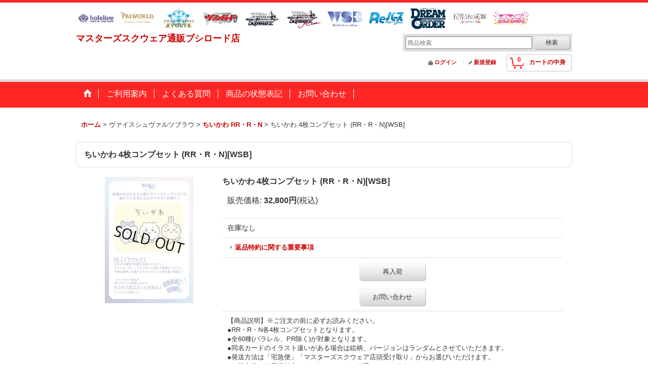

--- FILE ---
content_type: text/html; charset=UTF-8
request_url: https://www.square-bushiroad.com/product/34499
body_size: 40339
content:
<!DOCTYPE html><html lang="ja">
<head prefix="og: http://ogp.me/ns# fb: http://ogp.me/ns/fb# product: http://ogp.me/ns/product#">
    <meta charset="utf-8" />
    <title>ちいかわ 4枚コンプセット (RR・R・N)[WSB] - マスターズスクウェア通販ブシロード店</title>
    <meta name="keywords" content="トレーディングカードゲーム,トレカ,トレカ通販,カドショ,TCG,八王子,シングル,シングルカード,通販,通信販売,オンライン,ネットショップ,サイト,オンライン,シングル,トレカ,オリパ,福袋,パック,新品,予約,未開封,BOX,価格,値段,相場,公式,おすすめ,オススメ,安い,激安,最安,まとめ,デッキ,爆アド,最大,地域最大,4コン,ブシロード,ホロカ,ホロライブTCG,hololive OFFICIAL CARD GAME,五等分の花嫁カードゲーム,シャドウバース,Shadowverse EVOLVE,シャドバ,シャドウバースエボルヴ,ヴァンガード,VG,ヴァイスシュバルツ,ヴァイス,ブラウ,ロゼ,ヴァイスシュヴァルツブラウ,WS,リバース,Reバース,DREAM ORDER,プロ野球カードゲーム,プロ野球TCG,ドリオ,ドリームオーダー,マスターズスクウェア,マススク," />
    <meta name="description" content="トレカ通販専門店 カードショップ マスターズスクウェアへようこそ！
ホロライブカードゲーム・五等分の花嫁カードゲーム・シャドウバースエボルヴ・ヴァイスシュヴァルツ・ヴァイスシュヴァルツロゼ・ヴァイスシュヴァルツブラウ・ヴァンガード・Reバース・プロ野球カードゲームDREAM ORDER。カードゲームの事ならマスターズスクウェア八王子店にお任せ！大人気4コン予約！サインカード・SPカードなど豊富なシングルカード在庫！BOX・カートン予約も是非ご利用下さい！" />
    <meta property="og:url" content="https://www.square-bushiroad.com/product/34499" />
    <meta property="og:site_name" content="マスターズスクウェア通販ブシロード店" />
    <meta property="og:title" content="ちいかわ 4枚コンプセット (RR・R・N)[WSB]" />
    <meta property="og:description" content="【商品説明】※ご注文の前に必ずお読みください。●RR・R・N各4枚コンプセットとなります。●全60種(パラレル、PR除く)が対象となります。●同名カードのイラスト違いがある場合は絵柄、バージョンはラン…" />
    <meta property="og:type" content="product" />
    <meta property="og:image" content="https://www.square-bushiroad.com/data/square-bushiroad/product/NEW/WSB/20230113.jpg" />
    <meta property="product:price:amount" content="32800" />
    <meta property="product:price:currency" content="JPY" />
    <meta property="product:product_link" content="https://www.square-bushiroad.com/product/34499" />
    <meta name="twitter:card" content="summary_large_image">
    <meta name="thumbnail" content="https://www.square-bushiroad.com/data/square-bushiroad/product/NEW/WSB/20230113.jpg" />
    <link rel="alternate" type="application/rss+xml" title="RSS" href="https://www.square-bushiroad.com/rss/rss.php" />
    <link rel="alternate" media="only screen and (max-width: 640px)" href="https://www.square-bushiroad.com/phone/product/34499" />
    <link rel="canonical" href="https://www.square-bushiroad.com/product/34499" />
    <link href="/res/layout001/style/public/font-awesome-4.7.0/css/font-awesome.min.css" rel="stylesheet" />
    <link href="https://www.square-bushiroad.com/res/layout001/style/common.css?1698389121" rel="stylesheet" type="text/css" media="all" />
    <link href="https://www.square-bushiroad.com/res/layout015/style/template.css?1811011534" rel="stylesheet" type="text/css" media="all" />
    <link href="https://www.square-bushiroad.com/res/layout001/style/jquery.fancybox.css" rel="stylesheet" type="text/css" media="all" />
    <link href="https://www.square-bushiroad.com/data/square-bushiroad/pc/202102052038078c0c30.css?1731062781" rel="stylesheet" type="text/css" media="all" />
    <script src="https://www.square-bushiroad.com/res/layout015/js/public/jquery.js?v=420213"></script>
    <script src="https://www.square-bushiroad.com/res/layout015/js/underscore.js?v=3"></script>
    <script src="https://www.square-bushiroad.com/res/layout015/js/flipsnap.min.js"></script>
    <script src="https://www.square-bushiroad.com/res/layout015/js/pack/ocnk-min.js?1625028332"></script>
    <script src="https://www.square-bushiroad.com/res/layout015/js/pack/ranking-tab-min.js?1625028310"></script>
<link rel="icon" type="image/png" sizes="16x16"  href="https://www.square-bushiroad.com/data/square-bushiroad/image/favicon-16x16.png">
<meta name="msapplication-TileColor" content="#ffffff">
<meta name="theme-color" content="#ffffff">


<meta name="google-site-verification" content="cmra6BqL0bcWZvSo2hufdZbeMSVwzIIIALYmYrM7it8" />
<script async src="https://www.googletagmanager.com/gtag/js?id=G-RQKR7PSFTD"></script>
<script>
  window.dataLayer = window.dataLayer || [];
  function gtag(){dataLayer.push(arguments);}
  gtag('js', new Date());
  gtag('config', 'G-RQKR7PSFTD');
</script>

</head>

<body class="detail_page_body category567_detail_page_body category602_detail_page_body detail_group150 detail_group151" id="detail_page_34499">
<div id="container" class="jpn_version visitor">
<div id="inner_container"> 

    <header role="banner">
        <div id="header_container">
            <div id="header">

                <div id="inner_header">

                    <div id="header_top" class="fix_center clearfix">
                        <div id="copy">
<center>

<a href="https://www.square-bushiroad.com/page/29"><img style="margin: 2px;" src="https://www.tcgacademy.com/data/academy/image/menu/white_iconHOLO.png" alt="ホロライブTCG" width="75" height="52" /></a>
<a href="https://www.square-bushiroad.com/page/36"><img style="margin: 2px;" src="https://www.tcgacademy.com/data/academy/image/menu/white_iconPAL.png" alt="パルワールド" width="75" height="52" /></a>
<a href="https://www.square-bushiroad.com/page/20"><img style="margin: 2px;" src="https://www.tcgacademy.com/data/academy/image/menu/white_iconSVE.png" alt="シャドバ" width="75" height="52" /></a>
<a href="https://www.square-bushiroad.com/page/6"><img style="margin: 2px;" src="https://www.tcgacademy.com/data/academy/image/menu/white_iconVG.png" alt="ヴァンガード" width="75" height="52" /></a>
<a href="https://www.square-bushiroad.com/page/4"><img style="margin: 2px;" src="https://www.tcgacademy.com/data/academy/image/menu/white_iconWS.png" alt="ヴァイス" width="75" height="52" /></a>
<a href="https://www.square-bushiroad.com/page/34"><img style="margin: 2px;" src="https://www.tcgacademy.com/data/academy/image/menu/white_iconWSZ.png" alt="ヴァイスロゼ" width="75" height="52" /></a>
<a href="https://www.square-bushiroad.com/page/23"><img style="margin: 2px;" src="https://www.tcgacademy.com/data/academy/image/menu/white_iconWSB.png" alt="ブラウ" width="75" height="52" /></a>
<a href="https://www.square-bushiroad.com/page/1"><img style="margin: 2px;" src="https://www.tcgacademy.com/data/academy/image/menu/white_iconRe.png" alt="Reバース" width="75" height="52" /></a>
<a href="https://www.square-bushiroad.com/page/25"><img style="margin: 2px;" src="https://www.tcgacademy.com/data/academy/image/menu/white_iconDO.png" alt="PDO" width="75" height="52" /></a>
<a href="https://www.square-bushiroad.com/page/27"><img style="margin: 2px;" src="https://www.tcgacademy.com/data/academy/image/menu/white_icon5HY.png" alt="五等分TCG" width="75" height="52" /></a>
<a href="https://www.square-bushiroad.com/page/32"><img style="margin: 2px;" src="https://www.tcgacademy.com/data/academy/image/menu/white_iconLLO.png" alt="ラブライブ" width="75" height="52" /></a>

<center>
                        </div>
                    </div>

                    <div id="header_middle" class="fix_center clearfix">
                        <div id="shoptext" itemscope="itemscope" itemtype="http://schema.org/Organization">
                            <a itemprop="url" href="https://www.square-bushiroad.com">マスターズスクウェア通販ブシロード店</a>
                        </div>
                        <div id="search" itemscope="itemscope" itemtype="http://schema.org/WebSite">
                            <meta itemprop="url" content="https://www.square-bushiroad.com" />
                            <form class="search_form" method="get" action="https://www.square-bushiroad.com/product-list" role="search" itemprop="potentialAction" itemscope="itemscope" itemtype="http://schema.org/SearchAction">
                                <meta itemprop="target" content="https://www.square-bushiroad.com/product-list/?keyword={keyword}" />
                                <input type="search" class="largesize searchform" name="keyword" value="" placeholder="商品検索" itemprop="query-input" />
                                <span class="global_btn"><input type="submit" class="searchinput btn_size_small btn_color_common" name="Submit" value="検索" /></span>
                            </form>
                        </div>
                    </div>

                    <div id="header_bottom" class="fix_center clearfix">
                        <div id="carttop">
                            <div class="shopping_cart_button has_cart_popup" data-empty-text="">
                                <div class="cartbtn">
                                    <a href="https://www.square-bushiroad.com/cart">
                                        <span class="cartquantity">0</span>
                                        <span class="cartbtn_text">カートの中身</span>
                                    </a>
                                </div>
                            </div>
                        </div>

                        <div class="signin guestmember">
                            <div class="signin_box">
                                <ul>
                                    <li class="signin_top">
                                        <a href="https://www.square-bushiroad.com/member-login" class="secure_link">ログイン</a>
                                    </li>
                                    <li class="register_top">
                                        <a href="https://www.square-bushiroad.com/register" class="secure_link">新規登録</a>
                                    </li>
                                </ul>
                            </div>
                        </div>
                    </div>

                </div>

                <nav role="navigation">
                    <div id="header_navigation">
                        <div id="globalnavi" class="clearfix" data-drilldown="off">
                            <ul class="fix_center clearfix pre_load_nav dropdown">
                                <li class="header_nav h_home posleft">
                                    <a href="https://www.square-bushiroad.com/" class="nav_link"><span class="nav_box"><img src="https://www.square-bushiroad.com/res/layout015/img/navi_home_bg.gif" data-x2="https://www.square-bushiroad.com/res/layout015/img/navi_home_bg_x2.gif" width="45" height="45" alt="ホーム" /></span></a>
                                </li>
                                <li class="header_nav h_help">
                                    <a href="https://www.square-bushiroad.com/help" class="nav_link"><span class="nav_box">ご利用案内</span></a>
                                </li>
                                <li class="header_nav h_page_9">
                                    <a href="https://www.square-bushiroad.com/page/9" class="nav_link"><span class="nav_box">よくある質問</span></a>
                                </li>
                                <li class="header_nav h_page_19">
                                    <a href="https://www.square-bushiroad.com/page/19" class="nav_link"><span class="nav_box">商品の状態表記</span></a>
                                </li>
                                <li class="header_nav h_inquiry posright">
                                    <a href="https://www.square-bushiroad.com/contact" class="nav_link secure_link"><span class="nav_box">お問い合わせ</span></a>
                                </li>
                            </ul>
                        </div>
                    </div>
                </nav>

            </div>        </div>
    </header>

    <div id="contents">
        <div id="inner_contents" class="fix_center clearfix">

<div id="pan">
    <ol class="breadcrumb_list" itemscope itemtype="https://schema.org/BreadcrumbList">
        <li class="breadcrumb_nav pannavi1" itemprop="itemListElement" itemscope itemtype="https://schema.org/ListItem">
            <a href="https://www.square-bushiroad.com/" itemprop="item">
                <span class="breadcrumb_text" itemprop="name">ホーム</span>
            </a>
            <meta itemprop="position" content="1">
        </li>
        <li class="breadcrumb_nav pannavi2" itemprop="itemListElement" itemscope itemtype="https://schema.org/ListItem">
            <span class="gt">&gt;</span>
                <span class="pan_text" itemprop="name">ヴァイスシュヴァルツブラウ</span>
            <meta itemprop="item" content="https://www.square-bushiroad.com/product-list/567">
            <meta itemprop="position" content="2">
        </li>
        <li class="breadcrumb_nav pannavi3" itemprop="itemListElement" itemscope itemtype="https://schema.org/ListItem">
            <span class="gt">&gt;</span>
            <a href="https://www.square-bushiroad.com/product-list/602" itemprop="item" class="item_list_link">
                <span class="breadcrumb_text" itemprop="name">ちいかわ RR・R・N</span>
            </a>
            <meta itemprop="position" content="3">
        </li>
        <li class="breadcrumb_nav" itemprop="itemListElement" itemscope itemtype="https://schema.org/ListItem">
            <span class="gt">&gt;</span>
                <span class="thispage" itemprop="name">ちいかわ 4枚コンプセット (RR・R・N)[WSB]</span>
            <meta itemprop="position" content="4">
        </li>
    </ol>
</div>



            <div id="maincol1" role="main">
                <div id="main_container">
                    <article>
                        <div class="page_box itemdetail">


                            <div class="page_title">
                                <h1 class="detail_page_title">
                                    <span class="goods_name">ちいかわ 4枚コンプセット (RR・R・N)[WSB]</span>
                                    <span class="model_number_info model_number" id="h_m_number"></span>
                                </h1>
                            </div>

                            <div class="page_contents detail_contents">
                                <div class="inner_page_contents">



<div class="layout250 clearfix">

    <div class="main_photo_slide standard_slide">
        <div class="swipe_list" data-autoplay="off" data-cols="1" data-start="1" data-adjustment="min" data-current="current" data-padding="0" data-duration="350" data-pointer=".thumbnail li" data-event="mouseover" data-fade-in-fade-out="off" data-async="on">
            <div class="detail_item_photo use_thumbnail_pointer">
                <div class="list_item_table col1">
                    <ul class="list_item_row">
                        <li class="list_item_cell">
                            <div class="global_photo">
                                <a href="https://www.square-bushiroad.com/data/square-bushiroad/product/NEW/WSB/20230113.jpg" class="item_image_box main_img_href" data-iteration="1" data-fancybox-group="main_img_group">
                                    <img src="https://www.square-bushiroad.com/data/square-bushiroad/_/70726f647563742f4e45572f5753422f32303233303131332e6a70670032353000534f4c44204f555400660023666666666666.jpg"  data-x2="https://www.square-bushiroad.com/data/square-bushiroad/_/70726f647563742f4e45572f5753422f32303233303131332e6a70670035303000534f4c44204f555400740023666666666666.jpg" width="250" height="250" id="main_img_1" alt="画像1: ちいかわ 4枚コンプセット (RR・R・N)[WSB]" data-id=40258 />
                                </a>
                            </div>
                        </li>
                    </ul>
                </div>
            </div>
        </div>
    </div>


<script>
(function ($) {

    var $mainImgElem = $('.main_img_href');
        $mainImgElem.fancybox(globalObj.modalOptions);
})(jQuery);
</script>


    <div class="detail_item_data" id="option">
        <div id="product_form_area">
            <div class="item_name first_product_part">
                <span class="goods_name">ちいかわ 4枚コンプセット (RR・R・N)[WSB]</span>
                <span class="model_number_info model_number" id="m_number"></span>

            </div>

            <div class="common_icon">
            </div>

            <div class="detail_section price">
                <div class="price_section">
                    <p class="selling_price">
                        <span class="price_label" id="price_label">販売価格</span><span class="colon">:</span>
                        <span class="figure" id="pricech">32,800円</span><span class="tax_label">(税込)</span>                    </p>
                </div>


            </div>

            <div class="detail_section stock soldout">
                在庫なし
            </div>

            <form name="productadd" action="https://www.square-bushiroad.com/product/34499" id="productadd" method="post" class="product_form edit_form" novalidate="novalidate">
                <div class="detail_section return">
                   <span id="detail_return" class="global_link">
                       <a onclick="sharedTool.winOpen('https://www.square-bushiroad.com/return-policy', 'detailreturn', 840, 500); return false;" target="_blank" href="https://www.square-bushiroad.com/return-policy">返品特約に関する重要事項</a>
                   </span>
                </div>
                <div class="detail_section add_cart has_restock_btn clearfix">
                    <span class="global_btn restock_btn">
                        <a href="javascript:void(0);" data-id="34499" class="restockinput btn_size_large btn_color_common">
                            再入荷
                        </a>
                    </span>
                    <span class="global_btn inquiry_btn">
                        <a href="https://www.square-bushiroad.com/contact/product/34499" class="secure_link inquiryinput btn_size_large btn_color_common">お問い合わせ</a>
                    </span>
                </div>
            </form>


        </div>
        <div class="item_desc">
            <div class="item_desc_text">
【商品説明】※ご注文の前に必ずお読みください。<br />
●RR・R・N各4枚コンプセットとなります。<br />
●全60種(パラレル、PR除く)が対象となります。<br />
●同名カードのイラスト違いがある場合は絵柄、バージョンはランダムとさせていただきます。<br />
●発送方法は「宅急便」「マスターズスクウェア店頭受け取り」からお選びいただけます。<br />
●ご注文後のお客様都合によるキャンセルはお受けしておりません。
            </div>
        </div>

    </div>

</div>






                                    </div>
                                </div>





                                <div class="ajax_item" data-mode="similarity" data-id="34499" data-title="" data-hide-zero="on" data-cols="6" data-img="120" data-slide="on" data-autoplay="of" data-cnt="8" data-random="off" data-position="on" data-area="detail"></div>


                        </div>

                    </article>
                </div>
            </div>



        </div>
    </div>

    <div id="wide_contents">
        <div class="main_wide_box fix_center">
                <div class="ajax_item" data-mode="recently" data-area="wide" data-subject="最近チェックしたアイテム" data-img="120" data-cols="7" data-slide="on" data-autoplay="of" data-duration="350" data-interval="5000" data-reset="on" data-name="on" data-abbr="off"  data-position="on" data-cnt="30" data-reset-text="リセット" data-zero-text="0件"></div>
        </div>
    </div>

</div>

<footer>
<div id="pagetop">
    <div id="inner_pagetop" class="fix_center"><a href="#container" class="to_pagetop">ページトップへ</a></div>
</div>

<div id="footer">

    <div class="footer_free_space" id="footer_free_top">
        <div class="fix_center">
<font color="#FFFFFF"><br><br>

<div style="float:left; width:170px; padding: 0 12px;"><p>

<b>1号店</b><br>
<hr>
<a href="https://www.tcgacademy.com/page/24">ポケモンカード</a><br>
<a href="https://www.tcgacademy.com/page/21">デュエルマスターズ</a><br>
<a href="https://www.tcgacademy.com/page/27">ウィクロス</a><br>
<a href="https://www.tcgacademy.com/page/80">名探偵コナンTCG</a><br>
<a href="https://www.tcgacademy.com/page/82">Lycee Overture</a><br>

</div>


<div style="float:left; width:170px; padding: 0 12px;"><p>

<b>2号店</b><br>
<hr>
<a href="https://www.masters-square.com/page/29">ワンピース</a><br>
<a href="https://www.masters-square.com/page/33">ユニオンアリーナ</a><br>
<a href="https://www.masters-square.com/page/41">ウルトラマン</a><br>
<a href="https://www.masters-square.com/page/37">ドラゴンボール</a><br>
<a href="https://www.masters-square.com/page/46">ガンダム</a><br>
<a href="https://www.masters-square.com/page/21">バトルスピリッツ</a><br>
<a href="https://www.masters-square.com/page/19">デジモンカード</a><br>
<a href="https://www.masters-square.com/page/31">OSICA</a><br>
<a href="https://www.masters-square.com/page/4">FFTCG</a><br>
<a href="https://www.masters-square.com/page/44">開運コロシアム</a><br>
<a href="https://www.masters-square.com/page/35">アンジュ・ユナイト</a><br>


</div>


<div style="float:left; width:170px; padding: 0 12px;"><p>

<b>3号店</b><br>
<hr>
<a href="https://www.square-3rd.jp/page/1">マジック：ザ・ギャザリング</a><br>
<a href="https://www.square-3rd.jp/page/2">Flesh and Blood</a><br>
<a href="https://www.square-3rd.jp/page/5">Disney Lorcana(ロルカナ)</a><br>


</div>


<div style="float:left; width:170px; padding: 0 12px;"><p>

<b>ブシロード店</b><br>
<hr>
<a href="https://www.square-bushiroad.com/page/20">Shadowverse EVOLVE</a><br>
<a href="https://www.square-bushiroad.com/page/4">ヴァイスシュヴァルツ</a><br>
<a href="https://www.square-bushiroad.com/page/23">ＷＳブラウ</a><br>
<a href="https://www.square-bushiroad.com/page/6">ヴァンガード</a><br>
<a href="https://www.square-bushiroad.com/page/1">Reバース</a><br>
<a href="https://www.square-bushiroad.com/page/25">プロ野球カードゲーム</a><br>
<a href="https://www.square-bushiroad.com/page/29">ホロライブ</a><br>
<a href="https://www.square-bushiroad.com/page/27">五等分の花嫁</a><br>
<a href="https://www.square-bushiroad.com/page/32">ラブライブ！</a><br>


</div>

<div style="float:left; width:170px; padding: 0 12px;"><p>

<b>遊戯王店</b><br>
<hr>
<a href="https://square-yugioh.ocnk.net/page/2">遊戯王</a><br>
<a href="https://square-yugioh.ocnk.net/page/10">遊戯王ラッシュデュエル</a><br>
<br>


</div>

<br><br><br><br><br><br><br><br>
<br><br><br><br><br><br><br><br></font>
        </div>
    </div>
    <div id="globalnavi_footer">
        <div class="fix_center column_layout column4 clearfix">
            <div class="footer_navi_box footer_navi_box_left">
                <ul class="footer_navi_left">
                    <li class="footer_navi f_home">
                        <div class="footer_navi_row">
                            <a href="https://www.square-bushiroad.com/" class="footer_navi_link">ホーム</a>
                        </div>
                    </li>
                    <li class="footer_navi f_register">
                        <div class="footer_navi_row">
                            <a href="https://www.square-bushiroad.com/register" class="footer_navi_link secure_link">新規登録</a>
                        </div>
                    </li>
                    <li class="footer_navi f_cart">
                        <div class="footer_navi_row">
                            <a href="https://www.square-bushiroad.com/cart" class="footer_navi_link">カートを観る</a>
                        </div>
                    </li>
                    <li class="footer_navi f_signin">
                        <div class="footer_navi_row">
                            <a href="https://www.square-bushiroad.com/member-login" class="footer_navi_link secure_link">ログイン</a>
                        </div>
                    </li>
                </ul>
            </div>
            <div class="footer_navi_box">
                <ul class="footer_navi_center">
                    <li class="footer_navi f_newitem">
                        <div class="footer_navi_row">
                            <a href="https://www.square-bushiroad.com/new" class="footer_navi_link item_list_link">新着商品</a>
                        </div>
                    </li>
                    <li class="footer_navi f_category">
                        <div class="footer_navi_row">
                            <a href="https://www.square-bushiroad.com/category" class="footer_navi_link">商品カテゴリ一覧</a>
                        </div>
                    </li>
                </ul>
            </div>
            <div class="footer_navi_box">
                <ul class="footer_navi_center">
                    <li class="footer_navi f_news">
                        <div class="footer_navi_row">
                            <a href="https://www.square-bushiroad.com/news" class="footer_navi_link">What&#039;s New</a>
                        </div>
                    </li>
                </ul>
            </div>
            <div class="footer_navi_box footer_navi_box_right">
                <ul class="footer_navi_right">
                    <li class="footer_navi f_help">
                        <div class="footer_navi_row">
                            <a href="https://www.square-bushiroad.com/help" class="footer_navi_link">ご利用案内</a>
                        </div>
                    </li>
                    <li class="footer_navi f_legal">
                        <div class="footer_navi_row">
                            <a href="https://www.square-bushiroad.com/info" class="footer_navi_link">特定商取引法表示</a>
                        </div>
                    </li>
                    <li class="footer_navi f_inquiry">
                        <div class="footer_navi_row">
                            <a href="https://www.square-bushiroad.com/contact" class="footer_navi_link secure_link">お問い合わせ</a>
                        </div>
                    </li>
                </ul>
            </div>
        </div>
    </div>

    <div class="fix_center" id="inner_footer">
        <div id="phonesite" class="phonesite">
            <span class="phone_site_link" data-always="on">スマートフォンサイト</span>
        </div>
    </div>

</div>
</footer>

</div>

<script>
var xmlUrl = "https://www.square-bushiroad.com" + "/xml.php";
var xmlSecureUrl = "https://www.square-bushiroad.com" + "/xml.php";
var OK_icon_src = 'https://www.square-bushiroad.com/res/layout015/img/all/icon_ok' + (1 < globalObj.pixelRatio ? '_x2' : '') + '.png';
var NG_icon_src = 'https://www.square-bushiroad.com/res/layout015/img/all/icon_caution' + (1 < globalObj.pixelRatio ? '_x2' : '') + '.png';
var CURPLACE = 'product';
var MSG_INPUT = '入力してください。';
var MSG_SELECT = '選択してください。';
var MSG_NUMERIC1 = '半角数字で正しく入力してください。';
var MSG_MAX_LENGTH = '%s文字以内で入力してください。';
var MSG_ADDRESS = {
    'japan1': '(市区町村郡)', 'japan2': '(町名・番地)', 'japan3': '(マンション・ビル名・部屋番号)',
    'oversea1': '(Street address)', 'oversea2': '(Apt./Bldg. No.)', 'oversea3': '(City, State/Province)'
};
var phoneUrl = 'https://www.square-bushiroad.com/phone/product/34499';
var browserType = null;
globalObj.language = 'Japanese';
globalObj.closeIcon = globalObj.closeIcon ? globalObj.closeIcon : 'https://www.square-bushiroad.com/res/layout015/img/dropdown_close.png';
globalObj.noImageLabel = '写真が見つかりません';
globalObj.closeLabel = '閉じる';
globalObj.home = 'https://www.square-bushiroad.com';
globalObj.b = 'https://www.square-bushiroad.com';
globalObj.productListCondition = {};
globalObj.subCategorySelectDefaultLabel = '全商品';
globalObj.productCategoryNames = {"283":{"id":"283","name":"\u25a0\u4e88\u7d04\u30d6\u30fc\u30b9\u30bf\u30fcBOX\u30fb\u65b0\u54c1\u5546\u54c1","photo":null,"photo_url":null,"photo_width":60,"photo_height":60,"display_photo_in_header_nav":"t","display_photo_in_side_nav":"t","display_photo_in_product_list":"t","order":0,"sub":{"924":{"id":"924","name":"hololive OFFICIAL CARD GAME","photo":null,"photo_url":null,"photo_width":60,"photo_height":60,"display_photo_in_header_nav":"f","display_photo_in_side_nav":"f","display_photo_in_product_list":"f","order":0},"953":{"id":"953","name":"\u3010\u30b5\u30d7\u30e9\u30a4\u3011hololive OFFICIAL CARD GAME","photo":null,"photo_url":null,"photo_width":60,"photo_height":60,"display_photo_in_header_nav":"f","display_photo_in_side_nav":"f","display_photo_in_product_list":"f","order":1},"1306":{"id":"1306","name":"\u30d1\u30eb\u30ef\u30fc\u30eb\u30c9 \u30aa\u30d5\u30a3\u30b7\u30e3\u30eb\u30ab\u30fc\u30c9\u30b2\u30fc\u30e0","photo":null,"photo_url":null,"photo_width":60,"photo_height":60,"display_photo_in_header_nav":"f","display_photo_in_side_nav":"f","display_photo_in_product_list":"f","order":2},"498":{"id":"498","name":"Shadowverse EVOLVE(\u30b7\u30e3\u30c9\u30a6\u30d0\u30fc\u30b9 \u30a8\u30dc\u30eb\u30f4\u2605","photo":null,"photo_url":null,"photo_width":60,"photo_height":60,"display_photo_in_header_nav":"t","display_photo_in_side_nav":"t","display_photo_in_product_list":"t","order":3},"485":{"id":"485","name":"\u3010\u30b5\u30d7\u30e9\u30a4\u3011Shadowverse EVOLVE(\u30b7\u30e3\u30c9\u30a6\u30d0\u30fc\u30b9 \u30a8\u30dc\u30eb\u30f4)","photo":null,"photo_url":null,"photo_width":60,"photo_height":60,"display_photo_in_header_nav":"t","display_photo_in_side_nav":"t","display_photo_in_product_list":"t","order":4},"284":{"id":"284","name":"\u30f4\u30a1\u30a4\u30b9\u30b7\u30e5\u30f4\u30a1\u30eb\u30c4","photo":null,"photo_url":null,"photo_width":60,"photo_height":60,"display_photo_in_header_nav":"t","display_photo_in_side_nav":"t","display_photo_in_product_list":"t","order":5},"668":{"id":"668","name":"\u30f4\u30a1\u30a4\u30b9\u30b7\u30e5\u30f4\u30a1\u30eb\u30c4\u2605","photo":null,"photo_url":null,"photo_width":60,"photo_height":60,"display_photo_in_header_nav":"t","display_photo_in_side_nav":"t","display_photo_in_product_list":"t","order":6},"430":{"id":"430","name":"\u3010\u30b5\u30d7\u30e9\u30a4\u3011\u30f4\u30a1\u30a4\u30b9\u30b7\u30e5\u30f4\u30a1\u30eb\u30c4","photo":null,"photo_url":null,"photo_width":60,"photo_height":60,"display_photo_in_header_nav":"t","display_photo_in_side_nav":"t","display_photo_in_product_list":"t","order":7},"520":{"id":"520","name":"\u30f4\u30a1\u30a4\u30b9\u30b7\u30e5\u30f4\u30a1\u30eb\u30c4\u30d6\u30e9\u30a6","photo":null,"photo_url":null,"photo_width":60,"photo_height":60,"display_photo_in_header_nav":"t","display_photo_in_side_nav":"t","display_photo_in_product_list":"t","order":8},"1068":{"id":"1068","name":"\u30f4\u30a1\u30a4\u30b9\u30b7\u30e5\u30f4\u30a1\u30eb\u30c4\u30ed\u30bc","photo":null,"photo_url":null,"photo_width":60,"photo_height":60,"display_photo_in_header_nav":"f","display_photo_in_side_nav":"f","display_photo_in_product_list":"f","order":9},"285":{"id":"285","name":"\u30f4\u30a1\u30f3\u30ac\u30fc\u30c9","photo":null,"photo_url":null,"photo_width":60,"photo_height":60,"display_photo_in_header_nav":"t","display_photo_in_side_nav":"t","display_photo_in_product_list":"t","order":10},"347":{"id":"347","name":"\u3010\u30b5\u30d7\u30e9\u30a4\u3011\u30f4\u30a1\u30f3\u30ac\u30fc\u30c9","photo":null,"photo_url":null,"photo_width":60,"photo_height":60,"display_photo_in_header_nav":"t","display_photo_in_side_nav":"t","display_photo_in_product_list":"t","order":11},"286":{"id":"286","name":"Re\u30d0\u30fc\u30b9","photo":null,"photo_url":null,"photo_width":60,"photo_height":60,"display_photo_in_header_nav":"t","display_photo_in_side_nav":"t","display_photo_in_product_list":"t","order":12},"790":{"id":"790","name":"\u30d7\u30ed\u91ce\u7403\u30ab\u30fc\u30c9\u30b2\u30fc\u30e0 DREAM ORDER","photo":null,"photo_url":null,"photo_width":60,"photo_height":60,"display_photo_in_header_nav":"f","display_photo_in_side_nav":"f","display_photo_in_product_list":"f","order":13},"1159":{"id":"1159","name":"\u3010\u30b5\u30d7\u30e9\u30a4\u3011\u30d7\u30ed\u91ce\u7403\u30ab\u30fc\u30c9\u30b2\u30fc\u30e0 DREAM ORDER","photo":null,"photo_url":null,"photo_width":60,"photo_height":60,"display_photo_in_header_nav":"f","display_photo_in_side_nav":"f","display_photo_in_product_list":"f","order":14},"923":{"id":"923","name":"\u4e94\u7b49\u5206\u306e\u82b1\u5ac1\u30ab\u30fc\u30c9\u30b2\u30fc\u30e0","photo":null,"photo_url":null,"photo_width":60,"photo_height":60,"display_photo_in_header_nav":"f","display_photo_in_side_nav":"f","display_photo_in_product_list":"f","order":15},"1003":{"id":"1003","name":"\u30e9\u30d6\u30e9\u30a4\u30d6\uff01\u30b7\u30ea\u30fc\u30ba\u3000\u30aa\u30d5\u30a3\u30b7\u30e3\u30eb\u30ab\u30fc\u30c9\u30b2\u30fc\u30e0","photo":null,"photo_url":null,"photo_width":60,"photo_height":60,"display_photo_in_header_nav":"f","display_photo_in_side_nav":"f","display_photo_in_product_list":"f","order":16},"1192":{"id":"1192","name":"\u30c9\u30e9\u30b4\u30f3\u30b7\u30fc\u30eb\u30c9","photo":null,"photo_url":null,"photo_width":60,"photo_height":60,"display_photo_in_header_nav":"f","display_photo_in_side_nav":"f","display_photo_in_product_list":"f","order":17}}},"288":{"id":"288","name":"\u25a0\u798f\u888b\u30fb\u30aa\u30ea\u30d1","photo":null,"photo_url":null,"photo_width":60,"photo_height":60,"display_photo_in_header_nav":"t","display_photo_in_side_nav":"t","display_photo_in_product_list":"t","order":1,"sub":{"474":{"id":"474","name":"\u2605\u30de\u30b9\u30b9\u30af\u65b0\u5e74\u798f\u888b2026\u2605","photo":null,"photo_url":null,"photo_width":60,"photo_height":60,"display_photo_in_header_nav":"t","display_photo_in_side_nav":"t","display_photo_in_product_list":"t","order":0},"289":{"id":"289","name":"\u798f\u888b\u30fb\u30aa\u30ea\u30d1","photo":null,"photo_url":null,"photo_width":60,"photo_height":60,"display_photo_in_header_nav":"t","display_photo_in_side_nav":"t","display_photo_in_product_list":"t","order":1}}},"58":{"id":"58","name":"\u25a04\u30b3\u30f3\u30bb\u30c3\u30c8\u4e88\u7d04\u53d7\u4ed8\u4e2d","photo":null,"photo_url":null,"photo_width":60,"photo_height":60,"display_photo_in_header_nav":"t","display_photo_in_side_nav":"t","display_photo_in_product_list":"t","order":2,"sub":{"473":{"id":"473","name":"Shadowverse EVOLVE(\u30b7\u30e3\u30c9\u30a6\u30d0\u30fc\u30b9 \u30a8\u30dc\u30eb\u30f4)","photo":null,"photo_url":null,"photo_width":60,"photo_height":60,"display_photo_in_header_nav":"t","display_photo_in_side_nav":"t","display_photo_in_product_list":"t","order":0},"59":{"id":"59","name":"\u30f4\u30a1\u30a4\u30b9\u30b7\u30e5\u30f4\u30a1\u30eb\u30c4","photo":null,"photo_url":null,"photo_width":60,"photo_height":60,"display_photo_in_header_nav":"t","display_photo_in_side_nav":"t","display_photo_in_product_list":"t","order":1},"553":{"id":"553","name":"\u30f4\u30a1\u30a4\u30b9\u30b7\u30e5\u30f4\u30a1\u30eb\u30c4\u30d6\u30e9\u30a6","photo":null,"photo_url":null,"photo_width":60,"photo_height":60,"display_photo_in_header_nav":"t","display_photo_in_side_nav":"t","display_photo_in_product_list":"t","order":2},"1069":{"id":"1069","name":"\u30f4\u30a1\u30a4\u30b9\u30b7\u30e5\u30f4\u30a1\u30eb\u30c4\u30ed\u30bc","photo":null,"photo_url":null,"photo_width":60,"photo_height":60,"display_photo_in_header_nav":"f","display_photo_in_side_nav":"f","display_photo_in_product_list":"f","order":3},"60":{"id":"60","name":"\u30f4\u30a1\u30f3\u30ac\u30fc\u30c9","photo":null,"photo_url":null,"photo_width":60,"photo_height":60,"display_photo_in_header_nav":"t","display_photo_in_side_nav":"t","display_photo_in_product_list":"t","order":4},"61":{"id":"61","name":"Re\u30d0\u30fc\u30b9","photo":null,"photo_url":null,"photo_width":60,"photo_height":60,"display_photo_in_header_nav":"t","display_photo_in_side_nav":"t","display_photo_in_product_list":"t","order":5},"897":{"id":"897","name":"\u30d7\u30ed\u91ce\u7403\u30ab\u30fc\u30c9\u30b2\u30fc\u30e0 DREAM ORDER","photo":null,"photo_url":null,"photo_width":60,"photo_height":60,"display_photo_in_header_nav":"f","display_photo_in_side_nav":"f","display_photo_in_product_list":"f","order":6},"978":{"id":"978","name":"hololive OFFICIAL CARD GAME","photo":null,"photo_url":null,"photo_width":60,"photo_height":60,"display_photo_in_header_nav":"f","display_photo_in_side_nav":"f","display_photo_in_product_list":"f","order":7}}},"1127":{"id":"1127","name":"\u30f4\u30a1\u30a4\u30b9\u30b7\u30e5\u30f4\u30a1\u30eb\u30c4\u30ed\u30bc","photo":null,"photo_url":null,"photo_width":60,"photo_height":60,"display_photo_in_header_nav":"f","display_photo_in_side_nav":"f","display_photo_in_product_list":"f","order":3,"sub":{"1313":{"id":"1313","name":"\u3010\u30d1\u30e9\u30ec\u30eb\u3011Lose\u0026Whisp","photo":null,"photo_url":null,"photo_width":60,"photo_height":60,"display_photo_in_header_nav":"f","display_photo_in_side_nav":"f","display_photo_in_product_list":"f","order":0},"1314":{"id":"1314","name":"Lose\u0026Whisp","photo":null,"photo_url":null,"photo_width":60,"photo_height":60,"display_photo_in_header_nav":"f","display_photo_in_side_nav":"f","display_photo_in_product_list":"f","order":1},"1295":{"id":"1295","name":"\u3010\u30d1\u30e9\u30ec\u30eb\u3011\u6795","photo":null,"photo_url":null,"photo_width":60,"photo_height":60,"display_photo_in_header_nav":"f","display_photo_in_side_nav":"f","display_photo_in_product_list":"f","order":2},"1296":{"id":"1296","name":"\u6795","photo":null,"photo_url":null,"photo_width":60,"photo_height":60,"display_photo_in_header_nav":"f","display_photo_in_side_nav":"f","display_photo_in_product_list":"f","order":3},"1256":{"id":"1256","name":"\u3010\u30d1\u30e9\u30ec\u30eb\u3011sprite","photo":null,"photo_url":null,"photo_width":60,"photo_height":60,"display_photo_in_header_nav":"f","display_photo_in_side_nav":"f","display_photo_in_product_list":"f","order":4},"1257":{"id":"1257","name":"sprite","photo":null,"photo_url":null,"photo_width":60,"photo_height":60,"display_photo_in_header_nav":"f","display_photo_in_side_nav":"f","display_photo_in_product_list":"f","order":5},"1218":{"id":"1218","name":"\u3010\u30d1\u30e9\u30ec\u30eb\u3011\u7570\u7a2e\u65cf\u30ec\u30d3\u30e5\u30a2\u30fc\u30ba","photo":null,"photo_url":null,"photo_width":60,"photo_height":60,"display_photo_in_header_nav":"f","display_photo_in_side_nav":"f","display_photo_in_product_list":"f","order":6},"1219":{"id":"1219","name":"\u7570\u7a2e\u65cf\u30ec\u30d3\u30e5\u30a2\u30fc\u30ba","photo":null,"photo_url":null,"photo_width":60,"photo_height":60,"display_photo_in_header_nav":"f","display_photo_in_side_nav":"f","display_photo_in_product_list":"f","order":7},"1184":{"id":"1184","name":"\u3010\u30d1\u30e9\u30ec\u30eb\u3011HARUKAZE","photo":null,"photo_url":null,"photo_width":60,"photo_height":60,"display_photo_in_header_nav":"f","display_photo_in_side_nav":"f","display_photo_in_product_list":"f","order":8},"1185":{"id":"1185","name":"HARUKAZE","photo":null,"photo_url":null,"photo_width":60,"photo_height":60,"display_photo_in_header_nav":"f","display_photo_in_side_nav":"f","display_photo_in_product_list":"f","order":9},"1128":{"id":"1128","name":"\u3010\u30d1\u30e9\u30ec\u30eb\u3011\u3086\u305a\u30bd\u30d5\u30c8","photo":null,"photo_url":null,"photo_width":60,"photo_height":60,"display_photo_in_header_nav":"f","display_photo_in_side_nav":"f","display_photo_in_product_list":"f","order":10},"1129":{"id":"1129","name":"\u3086\u305a\u30bd\u30d5\u30c8","photo":null,"photo_url":null,"photo_width":60,"photo_height":60,"display_photo_in_header_nav":"f","display_photo_in_side_nav":"f","display_photo_in_product_list":"f","order":11},"1130":{"id":"1130","name":"\u3010TD\u3011\u3086\u305a\u30bd\u30d5\u30c8","photo":null,"photo_url":null,"photo_width":60,"photo_height":60,"display_photo_in_header_nav":"f","display_photo_in_side_nav":"f","display_photo_in_product_list":"f","order":12},"1131":{"id":"1131","name":"\u3010\u30d1\u30e9\u30ec\u30eb\u3011\u9b54\u6cd5\u5c11\u5973\u306b\u3042\u3053\u304c\u308c\u3066","photo":null,"photo_url":null,"photo_width":60,"photo_height":60,"display_photo_in_header_nav":"f","display_photo_in_side_nav":"f","display_photo_in_product_list":"f","order":13},"1132":{"id":"1132","name":"\u9b54\u6cd5\u5c11\u5973\u306b\u3042\u3053\u304c\u308c\u3066","photo":null,"photo_url":null,"photo_width":60,"photo_height":60,"display_photo_in_header_nav":"f","display_photo_in_side_nav":"f","display_photo_in_product_list":"f","order":14},"1133":{"id":"1133","name":"\u3010TD\u3011\u9b54\u6cd5\u5c11\u5973\u306b\u3042\u3053\u304c\u308c\u3066","photo":null,"photo_url":null,"photo_width":60,"photo_height":60,"display_photo_in_header_nav":"f","display_photo_in_side_nav":"f","display_photo_in_product_list":"f","order":15}}},"961":{"id":"961","name":"hololive OFFICIAL CARD GAME \u30d6\u30fc\u30b9\u30bf\u30fc","photo":null,"photo_url":null,"photo_width":60,"photo_height":60,"display_photo_in_header_nav":"f","display_photo_in_side_nav":"f","display_photo_in_product_list":"f","order":4,"sub":{"1260":{"id":"1260","name":"\u3010\u30d1\u30e9\u30ec\u30eb\u3011hBP06 \u30a2\u30e4\u30ab\u30b7\u30f4\u30a1\u30fc\u30df\u30ea\u30aa\u30f3","photo":null,"photo_url":null,"photo_width":60,"photo_height":60,"display_photo_in_header_nav":"f","display_photo_in_side_nav":"f","display_photo_in_product_list":"f","order":0},"1261":{"id":"1261","name":"hBP06 \u30a2\u30e4\u30ab\u30b7\u30f4\u30a1\u30fc\u30df\u30ea\u30aa\u30f3","photo":null,"photo_url":null,"photo_width":60,"photo_height":60,"display_photo_in_header_nav":"f","display_photo_in_side_nav":"f","display_photo_in_product_list":"f","order":1},"1188":{"id":"1188","name":"\u3010\u30d1\u30e9\u30ec\u30eb\u3011hBP05 \u30a8\u30f3\u30c1\u30e3\u30f3\u30c8\u30ec\u30ac\u30ea\u30a2","photo":null,"photo_url":null,"photo_width":60,"photo_height":60,"display_photo_in_header_nav":"f","display_photo_in_side_nav":"f","display_photo_in_product_list":"f","order":2},"1189":{"id":"1189","name":"hBP05 \u30a8\u30f3\u30c1\u30e3\u30f3\u30c8\u30ec\u30ac\u30ea\u30a2","photo":null,"photo_url":null,"photo_width":60,"photo_height":60,"display_photo_in_header_nav":"f","display_photo_in_side_nav":"f","display_photo_in_product_list":"f","order":3},"1118":{"id":"1118","name":"\u3010\u30d1\u30e9\u30ec\u30eb\u3011hBP04 \u30ad\u30e5\u30ea\u30a2\u30b9\u30e6\u30cb\u30d0\u30fc\u30b9","photo":null,"photo_url":null,"photo_width":60,"photo_height":60,"display_photo_in_header_nav":"f","display_photo_in_side_nav":"f","display_photo_in_product_list":"f","order":4},"1119":{"id":"1119","name":"hBP04 \u30ad\u30e5\u30ea\u30a2\u30b9\u30e6\u30cb\u30d0\u30fc\u30b9","photo":null,"photo_url":null,"photo_width":60,"photo_height":60,"display_photo_in_header_nav":"f","display_photo_in_side_nav":"f","display_photo_in_product_list":"f","order":5},"1071":{"id":"1071","name":"\u3010\u30d1\u30e9\u30ec\u30eb\u3011hBP03 \u30a8\u30ea\u30fc\u30c8\u30b9\u30d1\u30fc\u30af","photo":null,"photo_url":null,"photo_width":60,"photo_height":60,"display_photo_in_header_nav":"f","display_photo_in_side_nav":"f","display_photo_in_product_list":"f","order":6},"1072":{"id":"1072","name":"hBP03 \u30a8\u30ea\u30fc\u30c8\u30b9\u30d1\u30fc\u30af","photo":null,"photo_url":null,"photo_width":60,"photo_height":60,"display_photo_in_header_nav":"f","display_photo_in_side_nav":"f","display_photo_in_product_list":"f","order":7},"1031":{"id":"1031","name":"\u3010\u30d1\u30e9\u30ec\u30eb\u3011hBP02 \u30af\u30a4\u30f3\u30c6\u30c3\u30c8\u30b9\u30da\u30af\u30c8\u30e9\u30e0","photo":null,"photo_url":null,"photo_width":60,"photo_height":60,"display_photo_in_header_nav":"f","display_photo_in_side_nav":"f","display_photo_in_product_list":"f","order":8},"1032":{"id":"1032","name":"hBP02 \u30af\u30a4\u30f3\u30c6\u30c3\u30c8\u30b9\u30da\u30af\u30c8\u30e9\u30e0","photo":null,"photo_url":null,"photo_width":60,"photo_height":60,"display_photo_in_header_nav":"f","display_photo_in_side_nav":"f","display_photo_in_product_list":"f","order":9},"963":{"id":"963","name":"hBP01 \u30d6\u30eb\u30fc\u30df\u30f3\u30b0\u30ec\u30c7\u30a3\u30a2\u30f3\u30b9","photo":null,"photo_url":null,"photo_width":60,"photo_height":60,"display_photo_in_header_nav":"f","display_photo_in_side_nav":"f","display_photo_in_product_list":"f","order":10},"1297":{"id":"1297","name":"\u3010\u30d1\u30e9\u30ec\u30eb\u3011hBP07 \u30c7\u30a3\u30fc\u30f4\u30a1\u30d5\u30a3\u30fc\u30d0\u30fc","photo":null,"photo_url":null,"photo_width":60,"photo_height":60,"display_photo_in_header_nav":"f","display_photo_in_side_nav":"f","display_photo_in_product_list":"f","order":11},"1298":{"id":"1298","name":"hBP07 \u30c7\u30a3\u30fc\u30f4\u30a1\u30d5\u30a3\u30fc\u30d0\u30fc","photo":null,"photo_url":null,"photo_width":60,"photo_height":60,"display_photo_in_header_nav":"f","display_photo_in_side_nav":"f","display_photo_in_product_list":"f","order":12}}},"962":{"id":"962","name":"hololive OFFICIAL CARD GAME \u30b9\u30bf\u30fc\u30c8\u30c7\u30c3\u30ad","photo":null,"photo_url":null,"photo_width":60,"photo_height":60,"display_photo_in_header_nav":"f","display_photo_in_side_nav":"f","display_photo_in_product_list":"f","order":5,"sub":{"1270":{"id":"1270","name":"hSD11 \u30b9\u30bf\u30fc\u30c8\u30c7\u30c3\u30ad FLOW GLOW \u63a8\u3057 \u864e\u91d1\u5983\u7b11\u864e","photo":null,"photo_url":null,"photo_width":60,"photo_height":60,"display_photo_in_header_nav":"f","display_photo_in_side_nav":"f","display_photo_in_product_list":"f","order":0},"1269":{"id":"1269","name":"hSD10 \u30b9\u30bf\u30fc\u30c8\u30c7\u30c3\u30ad FLOW GLOW \u63a8\u3057 \u8f2a\u5802\u5343\u901f","photo":null,"photo_url":null,"photo_width":60,"photo_height":60,"display_photo_in_header_nav":"f","display_photo_in_side_nav":"f","display_photo_in_product_list":"f","order":1},"1213":{"id":"1213","name":"hSD09 \u30b9\u30bf\u30fc\u30c8\u30c7\u30c3\u30ad\u8d64 \u5b9d\u9418\u30de\u30ea\u30f3","photo":null,"photo_url":null,"photo_width":60,"photo_height":60,"display_photo_in_header_nav":"f","display_photo_in_side_nav":"f","display_photo_in_product_list":"f","order":2},"1212":{"id":"1212","name":"hSD08 \u30b9\u30bf\u30fc\u30c8\u30c7\u30c3\u30ad\u767d \u5929\u97f3\u304b\u306a\u305f","photo":null,"photo_url":null,"photo_width":60,"photo_height":60,"display_photo_in_header_nav":"f","display_photo_in_side_nav":"f","display_photo_in_product_list":"f","order":3},"1078":{"id":"1078","name":"hSD07 \u30b9\u30bf\u30fc\u30c8\u30c7\u30c3\u30ad\u9ec4 \u4e0d\u77e5\u706b\u30d5\u30ec\u30a2","photo":null,"photo_url":null,"photo_width":60,"photo_height":60,"display_photo_in_header_nav":"f","display_photo_in_side_nav":"f","display_photo_in_product_list":"f","order":4},"1077":{"id":"1077","name":"hSD06 \u30b9\u30bf\u30fc\u30c8\u30c7\u30c3\u30ad\u7dd1 \u98a8\u771f\u3044\u308d\u306f","photo":null,"photo_url":null,"photo_width":60,"photo_height":60,"display_photo_in_header_nav":"f","display_photo_in_side_nav":"f","display_photo_in_product_list":"f","order":5},"1076":{"id":"1076","name":"hSD05 \u30b9\u30bf\u30fc\u30c8\u30c7\u30c3\u30ad\u767d \u8f5f\u306f\u3058\u3081","photo":null,"photo_url":null,"photo_width":60,"photo_height":60,"display_photo_in_header_nav":"f","display_photo_in_side_nav":"f","display_photo_in_product_list":"f","order":6},"1036":{"id":"1036","name":"hSD04 \u30b9\u30bf\u30fc\u30c8\u30c7\u30c3\u30ad\u7d2b \u7652\u6708\u3061\u3087\u3053","photo":null,"photo_url":null,"photo_width":60,"photo_height":60,"display_photo_in_header_nav":"f","display_photo_in_side_nav":"f","display_photo_in_product_list":"f","order":7},"1035":{"id":"1035","name":"hSD03 \u30b9\u30bf\u30fc\u30c8\u30c7\u30c3\u30ad\u9752 \u732b\u53c8\u304a\u304b\u3086","photo":null,"photo_url":null,"photo_width":60,"photo_height":60,"display_photo_in_header_nav":"f","display_photo_in_side_nav":"f","display_photo_in_product_list":"f","order":8},"1034":{"id":"1034","name":"hSD02 \u30b9\u30bf\u30fc\u30c8\u30c7\u30c3\u30ad\u8d64 \u767e\u9b3c\u3042\u3084\u3081","photo":null,"photo_url":null,"photo_width":60,"photo_height":60,"display_photo_in_header_nav":"f","display_photo_in_side_nav":"f","display_photo_in_product_list":"f","order":9},"964":{"id":"964","name":"hSD01 \u3068\u304d\u306e\u305d\u3089\u0026AZKi","photo":null,"photo_url":null,"photo_width":60,"photo_height":60,"display_photo_in_header_nav":"f","display_photo_in_side_nav":"f","display_photo_in_product_list":"f","order":10},"976":{"id":"976","name":"\u30b9\u30bf\u30fc\u30c8\u30a8\u30fc\u30eb\u30bb\u30c3\u30c8","photo":null,"photo_url":null,"photo_width":60,"photo_height":60,"display_photo_in_header_nav":"f","display_photo_in_side_nav":"f","display_photo_in_product_list":"f","order":11}}},"975":{"id":"975","name":"hololive OFFICIAL CARD GAME \u30d7\u30ed\u30e2\u30fc\u30b7\u30e7\u30f3\u30ab\u30fc\u30c9","photo":null,"photo_url":null,"photo_width":60,"photo_height":60,"display_photo_in_header_nav":"f","display_photo_in_side_nav":"f","display_photo_in_product_list":"f","order":6,"sub":{"977":{"id":"977","name":"PR\u30d1\u30c3\u30af","photo":null,"photo_url":null,"photo_width":60,"photo_height":60,"display_photo_in_header_nav":"f","display_photo_in_side_nav":"f","display_photo_in_product_list":"f","order":0},"1073":{"id":"1073","name":"\u305d\u306e\u4ed6PR\u30ab\u30fc\u30c9","photo":null,"photo_url":null,"photo_width":60,"photo_height":60,"display_photo_in_header_nav":"f","display_photo_in_side_nav":"f","display_photo_in_product_list":"f","order":1},"1215":{"id":"1215","name":"\u8a95\u751f\u65e5\u8a18\u5ff52024","photo":null,"photo_url":null,"photo_width":60,"photo_height":60,"display_photo_in_header_nav":"f","display_photo_in_side_nav":"f","display_photo_in_product_list":"f","order":2},"1216":{"id":"1216","name":"\u30a8\u30fc\u30eb","photo":null,"photo_url":null,"photo_width":60,"photo_height":60,"display_photo_in_header_nav":"f","display_photo_in_side_nav":"f","display_photo_in_product_list":"f","order":3},"1217":{"id":"1217","name":"\u5927\u578b\u5927\u4f1a\u666f\u54c1","photo":null,"photo_url":null,"photo_width":60,"photo_height":60,"display_photo_in_header_nav":"f","display_photo_in_side_nav":"f","display_photo_in_product_list":"f","order":4}}},"985":{"id":"985","name":"\u4e94\u7b49\u5206\u306e\u82b1\u5ac1\u30ab\u30fc\u30c9\u30b2\u30fc\u30e0 \u30d6\u30fc\u30b9\u30bf\u30fc","photo":null,"photo_url":null,"photo_width":60,"photo_height":60,"display_photo_in_header_nav":"f","display_photo_in_side_nav":"f","display_photo_in_product_list":"f","order":7,"sub":{"1201":{"id":"1201","name":"vol.4 \u5076\u7136\u306e\u306a\u3044\u590f\u4f11\u307f","photo":null,"photo_url":null,"photo_width":60,"photo_height":60,"display_photo_in_header_nav":"f","display_photo_in_side_nav":"f","display_photo_in_product_list":"f","order":0},"1202":{"id":"1202","name":"\u3010\u30d1\u30e9\u30ec\u30eb\u3011vol.4 \u5076\u7136\u306e\u306a\u3044\u590f\u4f11\u307f","photo":null,"photo_url":null,"photo_width":60,"photo_height":60,"display_photo_in_header_nav":"f","display_photo_in_side_nav":"f","display_photo_in_product_list":"f","order":1},"1136":{"id":"1136","name":"vol.3 \u3044\u3064\u3082\u3069\u3053\u3067\u3082","photo":null,"photo_url":null,"photo_width":60,"photo_height":60,"display_photo_in_header_nav":"f","display_photo_in_side_nav":"f","display_photo_in_product_list":"f","order":2},"1137":{"id":"1137","name":"\u3010\u30d1\u30e9\u30ec\u30eb\u3011vol.3 \u3044\u3064\u3082\u3069\u3053\u3067\u3082","photo":null,"photo_url":null,"photo_width":60,"photo_height":60,"display_photo_in_header_nav":"f","display_photo_in_side_nav":"f","display_photo_in_product_list":"f","order":3},"1061":{"id":"1061","name":"vol.2 \u304b\u3051\u304c\u3048\u306e\u306a\u3044\u5b58\u5728","photo":null,"photo_url":null,"photo_width":60,"photo_height":60,"display_photo_in_header_nav":"f","display_photo_in_side_nav":"f","display_photo_in_product_list":"f","order":4},"1062":{"id":"1062","name":"\u3010\u30d1\u30e9\u30ec\u30eb\u3011vol.2 \u304b\u3051\u304c\u3048\u306e\u306a\u3044\u5b58\u5728","photo":null,"photo_url":null,"photo_width":60,"photo_height":60,"display_photo_in_header_nav":"f","display_photo_in_side_nav":"f","display_photo_in_product_list":"f","order":5},"987":{"id":"987","name":"Vol.1","photo":null,"photo_url":null,"photo_width":60,"photo_height":60,"display_photo_in_header_nav":"f","display_photo_in_side_nav":"f","display_photo_in_product_list":"f","order":6},"994":{"id":"994","name":"\u3010\u30d1\u30e9\u30ec\u30eb\u3011Vol.1","photo":null,"photo_url":null,"photo_width":60,"photo_height":60,"display_photo_in_header_nav":"f","display_photo_in_side_nav":"f","display_photo_in_product_list":"f","order":7}}},"986":{"id":"986","name":"\u4e94\u7b49\u5206\u306e\u82b1\u5ac1\u30ab\u30fc\u30c9\u30b2\u30fc\u30e0 \u30b9\u30bf\u30fc\u30bf\u30fc","photo":null,"photo_url":null,"photo_width":60,"photo_height":60,"display_photo_in_header_nav":"f","display_photo_in_side_nav":"f","display_photo_in_product_list":"f","order":8,"sub":{"988":{"id":"988","name":"\u4e2d\u91ce\u4e00\u82b1","photo":null,"photo_url":null,"photo_width":60,"photo_height":60,"display_photo_in_header_nav":"f","display_photo_in_side_nav":"f","display_photo_in_product_list":"f","order":0},"989":{"id":"989","name":"\u4e2d\u91ce\u4e8c\u4e43","photo":null,"photo_url":null,"photo_width":60,"photo_height":60,"display_photo_in_header_nav":"f","display_photo_in_side_nav":"f","display_photo_in_product_list":"f","order":1},"990":{"id":"990","name":"\u4e2d\u91ce\u4e09\u7396","photo":null,"photo_url":null,"photo_width":60,"photo_height":60,"display_photo_in_header_nav":"f","display_photo_in_side_nav":"f","display_photo_in_product_list":"f","order":2},"991":{"id":"991","name":"\u4e2d\u91ce\u56db\u8449","photo":null,"photo_url":null,"photo_width":60,"photo_height":60,"display_photo_in_header_nav":"f","display_photo_in_side_nav":"f","display_photo_in_product_list":"f","order":3},"992":{"id":"992","name":"\u4e2d\u91ce\u4e94\u6708","photo":null,"photo_url":null,"photo_width":60,"photo_height":60,"display_photo_in_header_nav":"f","display_photo_in_side_nav":"f","display_photo_in_product_list":"f","order":4}}},"993":{"id":"993","name":"\u4e94\u7b49\u5206\u306e\u82b1\u5ac1\u30ab\u30fc\u30c9\u30b2\u30fc\u30e0 \u30d7\u30ed\u30e2\u30fc\u30b7\u30e7\u30f3\u30ab\u30fc\u30c9","photo":null,"photo_url":null,"photo_width":60,"photo_height":60,"display_photo_in_header_nav":"f","display_photo_in_side_nav":"f","display_photo_in_product_list":"f","order":9,"sub":{"995":{"id":"995","name":"\u30d7\u30ed\u30e2","photo":null,"photo_url":null,"photo_width":60,"photo_height":60,"display_photo_in_header_nav":"f","display_photo_in_side_nav":"f","display_photo_in_product_list":"f","order":0}}},"813":{"id":"813","name":"\u30d7\u30ed\u91ce\u7403\u30ab\u30fc\u30c9\u30b2\u30fc\u30e0 DREAM ORDER \u30d6\u30fc\u30b9\u30bf\u30fc","photo":null,"photo_url":null,"photo_width":60,"photo_height":60,"display_photo_in_header_nav":"f","display_photo_in_side_nav":"f","display_photo_in_product_list":"f","order":10,"sub":{"1231":{"id":"1231","name":"\u3010\u30d1\u30e9\u30ec\u30eb\u3011BP01 12\u7403\u56e3\u30d6\u30fc\u30b9\u30bf\u30fc\u300cHEROES of 2025\u300d","photo":null,"photo_url":null,"photo_width":60,"photo_height":60,"display_photo_in_header_nav":"f","display_photo_in_side_nav":"f","display_photo_in_product_list":"f","order":0},"1232":{"id":"1232","name":"BP01 12\u7403\u56e3\u30d6\u30fc\u30b9\u30bf\u30fc\u300cHEROES of 2025\u300d","photo":null,"photo_url":null,"photo_width":60,"photo_height":60,"display_photo_in_header_nav":"f","display_photo_in_side_nav":"f","display_photo_in_product_list":"f","order":1},"1225":{"id":"1225","name":"\u3010\u30d1\u30e9\u30ec\u30eb\u3011PB01\u300c\u4f8d\u30b8\u30e3\u30d1\u30f3\u300d","photo":null,"photo_url":null,"photo_width":60,"photo_height":60,"display_photo_in_header_nav":"f","display_photo_in_side_nav":"f","display_photo_in_product_list":"f","order":2},"1226":{"id":"1226","name":"PB01\u300c\u4f8d\u30b8\u30e3\u30d1\u30f3\u300d","photo":null,"photo_url":null,"photo_width":60,"photo_height":60,"display_photo_in_header_nav":"f","display_photo_in_side_nav":"f","display_photo_in_product_list":"f","order":3},"1173":{"id":"1173","name":"\u3010\u30d1\u30e9\u30ec\u30eb\u3011TBP01-F \u5317\u6d77\u9053\u65e5\u672c\u30cf\u30e0\u30d5\u30a1\u30a4\u30bf\u30fc\u30ba\u300cFIGHTERS GLORY\u300d","photo":null,"photo_url":null,"photo_width":60,"photo_height":60,"display_photo_in_header_nav":"f","display_photo_in_side_nav":"f","display_photo_in_product_list":"f","order":4},"1172":{"id":"1172","name":"TBP01-F \u5317\u6d77\u9053\u65e5\u672c\u30cf\u30e0\u30d5\u30a1\u30a4\u30bf\u30fc\u30ba\u300cFIGHTERS GLORY\u300d","photo":null,"photo_url":null,"photo_width":60,"photo_height":60,"display_photo_in_header_nav":"f","display_photo_in_side_nav":"f","display_photo_in_product_list":"f","order":5},"1170":{"id":"1170","name":"\u3010\u30d1\u30e9\u30ec\u30eb\u3011TBP01-M \u5343\u8449\u30ed\u30c3\u30c6\u30de\u30ea\u30fc\u30f3\u30ba\u300c\u9ed2\u304d\u65cb\u98a8\u300d","photo":null,"photo_url":null,"photo_width":60,"photo_height":60,"display_photo_in_header_nav":"f","display_photo_in_side_nav":"f","display_photo_in_product_list":"f","order":6},"1171":{"id":"1171","name":"TBP01-M \u5343\u8449\u30ed\u30c3\u30c6\u30de\u30ea\u30fc\u30f3\u30ba\u300c\u9ed2\u304d\u65cb\u98a8\u300d","photo":null,"photo_url":null,"photo_width":60,"photo_height":60,"display_photo_in_header_nav":"f","display_photo_in_side_nav":"f","display_photo_in_product_list":"f","order":7},"1155":{"id":"1155","name":"\u3010\u30d1\u30e9\u30ec\u30eb\u3011TBP01-DB \u6a2a\u6d5cDeNA\u30d9\u30a4\u30b9\u30bf\u30fc\u30ba\u300c\u8e8d\u9032\u306e\u661f\u300d","photo":null,"photo_url":null,"photo_width":60,"photo_height":60,"display_photo_in_header_nav":"f","display_photo_in_side_nav":"f","display_photo_in_product_list":"f","order":8},"1156":{"id":"1156","name":"TBP01-DB \u6a2a\u6d5cDeNA\u30d9\u30a4\u30b9\u30bf\u30fc\u30ba\u300c\u8e8d\u9032\u306e\u661f\u300d","photo":null,"photo_url":null,"photo_width":60,"photo_height":60,"display_photo_in_header_nav":"f","display_photo_in_side_nav":"f","display_photo_in_product_list":"f","order":9},"1157":{"id":"1157","name":"\u3010\u30d1\u30e9\u30ec\u30eb\u3011TBP01-S \u6771\u4eac\u30e4\u30af\u30eb\u30c8\u30b9\u30ef\u30ed\u30fc\u30ba\u300c\u5922\u306e\u5171\u71d5\u300d","photo":null,"photo_url":null,"photo_width":60,"photo_height":60,"display_photo_in_header_nav":"f","display_photo_in_side_nav":"f","display_photo_in_product_list":"f","order":10},"1158":{"id":"1158","name":"TBP01-S \u6771\u4eac\u30e4\u30af\u30eb\u30c8\u30b9\u30ef\u30ed\u30fc\u30ba\u300c\u5922\u306e\u5171\u71d5\u300d","photo":null,"photo_url":null,"photo_width":60,"photo_height":60,"display_photo_in_header_nav":"f","display_photo_in_side_nav":"f","display_photo_in_product_list":"f","order":11},"1148":{"id":"1148","name":"\u3010\u30d1\u30e9\u30ec\u30eb\u3011TBP01-E \u6771\u5317\u697d\u5929\u30b4\u30fc\u30eb\u30c7\u30f3\u30a4\u30fc\u30b0\u30eb\u30b9\u300c\u84bc\u5929\u9df2\u7ffc\u300d","photo":null,"photo_url":null,"photo_width":60,"photo_height":60,"display_photo_in_header_nav":"f","display_photo_in_side_nav":"f","display_photo_in_product_list":"f","order":12},"1149":{"id":"1149","name":"TBP01-E \u6771\u5317\u697d\u5929\u30b4\u30fc\u30eb\u30c7\u30f3\u30a4\u30fc\u30b0\u30eb\u30b9\u300c\u84bc\u5929\u9df2\u7ffc\u300d","photo":null,"photo_url":null,"photo_width":60,"photo_height":60,"display_photo_in_header_nav":"f","display_photo_in_side_nav":"f","display_photo_in_product_list":"f","order":13},"1146":{"id":"1146","name":"\u3010\u30d1\u30e9\u30ec\u30eb\u3011TBP01-H \u798f\u5ca1\u30bd\u30d5\u30c8\u30d0\u30f3\u30af\u30db\u30fc\u30af\u30b9\u300c\u5236\u8987\u305b\u3057\u9df9\u8ecd\u300d","photo":null,"photo_url":null,"photo_width":60,"photo_height":60,"display_photo_in_header_nav":"f","display_photo_in_side_nav":"f","display_photo_in_product_list":"f","order":14},"1147":{"id":"1147","name":"TBP01-H \u798f\u5ca1\u30bd\u30d5\u30c8\u30d0\u30f3\u30af\u30db\u30fc\u30af\u30b9\u300c\u5236\u8987\u305b\u3057\u9df9\u8ecd\u300d","photo":null,"photo_url":null,"photo_width":60,"photo_height":60,"display_photo_in_header_nav":"f","display_photo_in_side_nav":"f","display_photo_in_product_list":"f","order":15},"1144":{"id":"1144","name":"\u3010\u30d1\u30e9\u30ec\u30eb\u3011TBP01-D \u4e2d\u65e5\u30c9\u30e9\u30b4\u30f3\u30ba\u300c\u7adc\u306e\u610f\u5730\u300d","photo":null,"photo_url":null,"photo_width":60,"photo_height":60,"display_photo_in_header_nav":"f","display_photo_in_side_nav":"f","display_photo_in_product_list":"f","order":16},"1145":{"id":"1145","name":"TBP01-D \u4e2d\u65e5\u30c9\u30e9\u30b4\u30f3\u30ba\u300c\u7adc\u306e\u610f\u5730\u300d","photo":null,"photo_url":null,"photo_width":60,"photo_height":60,"display_photo_in_header_nav":"f","display_photo_in_side_nav":"f","display_photo_in_product_list":"f","order":17},"1142":{"id":"1142","name":"\u3010\u30d1\u30e9\u30ec\u30eb\u3011TBP01-C \u5e83\u5cf6\u6771\u6d0b\u30ab\u30fc\u30d7\u300c\u8d64\u304d\u9bc9\u6226\u58eb\u300d","photo":null,"photo_url":null,"photo_width":60,"photo_height":60,"display_photo_in_header_nav":"f","display_photo_in_side_nav":"f","display_photo_in_product_list":"f","order":18},"1143":{"id":"1143","name":"TBP01-C \u5e83\u5cf6\u6771\u6d0b\u30ab\u30fc\u30d7\u300c\u8d64\u304d\u9bc9\u6226\u58eb\u300d","photo":null,"photo_url":null,"photo_width":60,"photo_height":60,"display_photo_in_header_nav":"f","display_photo_in_side_nav":"f","display_photo_in_product_list":"f","order":19},"1122":{"id":"1122","name":"\u3010\u30d1\u30e9\u30ec\u30eb\u3011TBP01-B \u30aa\u30ea\u30c3\u30af\u30b9\u30fb\u30d0\u30d5\u30a1\u30ed\u30fc\u30ba\u300c\u9769\u65b0\u306e\u731b\u725b\u300d","photo":null,"photo_url":null,"photo_width":60,"photo_height":60,"display_photo_in_header_nav":"f","display_photo_in_side_nav":"f","display_photo_in_product_list":"f","order":20},"1123":{"id":"1123","name":"TBP01-B \u30aa\u30ea\u30c3\u30af\u30b9\u30fb\u30d0\u30d5\u30a1\u30ed\u30fc\u30ba\u300c\u9769\u65b0\u306e\u731b\u725b\u300d","photo":null,"photo_url":null,"photo_width":60,"photo_height":60,"display_photo_in_header_nav":"f","display_photo_in_side_nav":"f","display_photo_in_product_list":"f","order":21},"1124":{"id":"1124","name":"\u3010\u30d1\u30e9\u30ec\u30eb\u3011TBP01-L \u57fc\u7389\u897f\u6b66\u30e9\u30a4\u30aa\u30f3\u30ba\u300c\u7345\u5b50\u306e\u95d8\u5fd7\u300d","photo":null,"photo_url":null,"photo_width":60,"photo_height":60,"display_photo_in_header_nav":"f","display_photo_in_side_nav":"f","display_photo_in_product_list":"f","order":22},"1125":{"id":"1125","name":"TBP01-L \u57fc\u7389\u897f\u6b66\u30e9\u30a4\u30aa\u30f3\u30ba\u300c\u7345\u5b50\u306e\u95d8\u5fd7\u300d","photo":null,"photo_url":null,"photo_width":60,"photo_height":60,"display_photo_in_header_nav":"f","display_photo_in_side_nav":"f","display_photo_in_product_list":"f","order":23},"1100":{"id":"1100","name":"\u3010\u30d1\u30e9\u30ec\u30eb\u3011TBP01-G \u8aad\u58f2\u30b8\u30e3\u30a4\u30a2\u30f3\u30c4\u300c\u52c7\u58ee\u306e\u5de8\u4eba\u300d","photo":null,"photo_url":null,"photo_width":60,"photo_height":60,"display_photo_in_header_nav":"f","display_photo_in_side_nav":"f","display_photo_in_product_list":"f","order":24},"1101":{"id":"1101","name":"TBP01-G \u8aad\u58f2\u30b8\u30e3\u30a4\u30a2\u30f3\u30c4\u300c\u52c7\u58ee\u306e\u5de8\u4eba\u300d","photo":null,"photo_url":null,"photo_width":60,"photo_height":60,"display_photo_in_header_nav":"f","display_photo_in_side_nav":"f","display_photo_in_product_list":"f","order":25},"1102":{"id":"1102","name":"\u3010\u30d1\u30e9\u30ec\u30eb\u3011TBP01-T \u962a\u795e\u30bf\u30a4\u30ac\u30fc\u30b9\u300c\u731b\u864e\u306e\u96c4\u59ff\u300d","photo":null,"photo_url":null,"photo_width":60,"photo_height":60,"display_photo_in_header_nav":"f","display_photo_in_side_nav":"f","display_photo_in_product_list":"f","order":26},"1103":{"id":"1103","name":"TBP01-T \u962a\u795e\u30bf\u30a4\u30ac\u30fc\u30b9\u300c\u731b\u864e\u306e\u96c4\u59ff\u300d","photo":null,"photo_url":null,"photo_width":60,"photo_height":60,"display_photo_in_header_nav":"f","display_photo_in_side_nav":"f","display_photo_in_product_list":"f","order":27},"996":{"id":"996","name":"\u3010\u30d1\u30e9\u30ec\u30eb\u3011CBP04 \u30bb\u30fb\u30ea\u30fc\u30b0 \u30d6\u30fc\u30b9\u30bf\u30fc\u30d1\u30c3\u30af 2024 Vol.4","photo":null,"photo_url":null,"photo_width":60,"photo_height":60,"display_photo_in_header_nav":"f","display_photo_in_side_nav":"f","display_photo_in_product_list":"f","order":28},"997":{"id":"997","name":"CBP04 \u30bb\u30fb\u30ea\u30fc\u30b0 \u30d6\u30fc\u30b9\u30bf\u30fc\u30d1\u30c3\u30af 2024 Vol.4","photo":null,"photo_url":null,"photo_width":60,"photo_height":60,"display_photo_in_header_nav":"f","display_photo_in_side_nav":"f","display_photo_in_product_list":"f","order":29},"998":{"id":"998","name":"\u3010\u30d1\u30e9\u30ec\u30eb\u3011PBP04 \u30d1\u30fb\u30ea\u30fc\u30b0 \u30d6\u30fc\u30b9\u30bf\u30fc\u30d1\u30c3\u30af 2024 Vol.4","photo":null,"photo_url":null,"photo_width":60,"photo_height":60,"display_photo_in_header_nav":"f","display_photo_in_side_nav":"f","display_photo_in_product_list":"f","order":30},"999":{"id":"999","name":"PBP04 \u30d1\u30fb\u30ea\u30fc\u30b0 \u30d6\u30fc\u30b9\u30bf\u30fc\u30d1\u30c3\u30af 2024 Vol.4","photo":null,"photo_url":null,"photo_width":60,"photo_height":60,"display_photo_in_header_nav":"f","display_photo_in_side_nav":"f","display_photo_in_product_list":"f","order":31},"949":{"id":"949","name":"\u3010\u30d1\u30e9\u30ec\u30eb\u3011CBP03 \u30bb\u30fb\u30ea\u30fc\u30b0 \u30d6\u30fc\u30b9\u30bf\u30fc\u30d1\u30c3\u30af 2024 Vol.3","photo":null,"photo_url":null,"photo_width":60,"photo_height":60,"display_photo_in_header_nav":"f","display_photo_in_side_nav":"f","display_photo_in_product_list":"f","order":32},"950":{"id":"950","name":"CBP03 \u30bb\u30fb\u30ea\u30fc\u30b0 \u30d6\u30fc\u30b9\u30bf\u30fc\u30d1\u30c3\u30af 2024 Vol.3","photo":null,"photo_url":null,"photo_width":60,"photo_height":60,"display_photo_in_header_nav":"f","display_photo_in_side_nav":"f","display_photo_in_product_list":"f","order":33},"951":{"id":"951","name":"\u3010\u30d1\u30e9\u30ec\u30eb\u3011PBP03 \u30d1\u30fb\u30ea\u30fc\u30b0 \u30d6\u30fc\u30b9\u30bf\u30fc\u30d1\u30c3\u30af 2024 Vol.3","photo":null,"photo_url":null,"photo_width":60,"photo_height":60,"display_photo_in_header_nav":"f","display_photo_in_side_nav":"f","display_photo_in_product_list":"f","order":34},"952":{"id":"952","name":"PBP03 \u30d1\u30fb\u30ea\u30fc\u30b0 \u30d6\u30fc\u30b9\u30bf\u30fc\u30d1\u30c3\u30af 2024 Vol.3","photo":null,"photo_url":null,"photo_width":60,"photo_height":60,"display_photo_in_header_nav":"f","display_photo_in_side_nav":"f","display_photo_in_product_list":"f","order":35},"898":{"id":"898","name":"\u3010\u30d1\u30e9\u30ec\u30eb\u3011CBP02 \u30bb\u30fb\u30ea\u30fc\u30b0 \u30d6\u30fc\u30b9\u30bf\u30fc\u30d1\u30c3\u30af 2024 Vol.2","photo":null,"photo_url":null,"photo_width":60,"photo_height":60,"display_photo_in_header_nav":"f","display_photo_in_side_nav":"f","display_photo_in_product_list":"f","order":36},"899":{"id":"899","name":"CBP02 \u30bb\u30fb\u30ea\u30fc\u30b0 \u30d6\u30fc\u30b9\u30bf\u30fc\u30d1\u30c3\u30af 2024 Vol.2","photo":null,"photo_url":null,"photo_width":60,"photo_height":60,"display_photo_in_header_nav":"f","display_photo_in_side_nav":"f","display_photo_in_product_list":"f","order":37},"900":{"id":"900","name":"\u3010\u30d1\u30e9\u30ec\u30eb\u3011PBP02 \u30d1\u30fb\u30ea\u30fc\u30b0 \u30d6\u30fc\u30b9\u30bf\u30fc\u30d1\u30c3\u30af 2024 Vol.2","photo":null,"photo_url":null,"photo_width":60,"photo_height":60,"display_photo_in_header_nav":"f","display_photo_in_side_nav":"f","display_photo_in_product_list":"f","order":38},"901":{"id":"901","name":"PBP02 \u30d1\u30fb\u30ea\u30fc\u30b0 \u30d6\u30fc\u30b9\u30bf\u30fc\u30d1\u30c3\u30af 2024 Vol.2","photo":null,"photo_url":null,"photo_width":60,"photo_height":60,"display_photo_in_header_nav":"f","display_photo_in_side_nav":"f","display_photo_in_product_list":"f","order":39},"818":{"id":"818","name":"\u3010\u30d1\u30e9\u30ec\u30eb\u3011CBP01 \u30bb\u30fb\u30ea\u30fc\u30b0 \u30d6\u30fc\u30b9\u30bf\u30fc\u30d1\u30c3\u30af 2024 Vol.1","photo":null,"photo_url":null,"photo_width":60,"photo_height":60,"display_photo_in_header_nav":"f","display_photo_in_side_nav":"f","display_photo_in_product_list":"f","order":40},"815":{"id":"815","name":"CBP01 \u30bb\u30fb\u30ea\u30fc\u30b0 \u30d6\u30fc\u30b9\u30bf\u30fc\u30d1\u30c3\u30af 2024 Vol.1","photo":null,"photo_url":null,"photo_width":60,"photo_height":60,"display_photo_in_header_nav":"f","display_photo_in_side_nav":"f","display_photo_in_product_list":"f","order":41},"819":{"id":"819","name":"\u3010\u30d1\u30e9\u30ec\u30eb\u3011PBP01 \u30d1\u30fb\u30ea\u30fc\u30b0 \u30d6\u30fc\u30b9\u30bf\u30fc\u30d1\u30c3\u30af 2024 Vol.1","photo":null,"photo_url":null,"photo_width":60,"photo_height":60,"display_photo_in_header_nav":"f","display_photo_in_side_nav":"f","display_photo_in_product_list":"f","order":42},"816":{"id":"816","name":"PBP01 \u30d1\u30fb\u30ea\u30fc\u30b0 \u30d6\u30fc\u30b9\u30bf\u30fc\u30d1\u30c3\u30af 2024 Vol.1","photo":null,"photo_url":null,"photo_width":60,"photo_height":60,"display_photo_in_header_nav":"f","display_photo_in_side_nav":"f","display_photo_in_product_list":"f","order":43}}},"814":{"id":"814","name":"\u30d7\u30ed\u91ce\u7403\u30ab\u30fc\u30c9\u30b2\u30fc\u30e0 DREAM ORDER \u30b9\u30bf\u30fc\u30c8\u30c7\u30c3\u30ad","photo":null,"photo_url":null,"photo_width":60,"photo_height":60,"display_photo_in_header_nav":"f","display_photo_in_side_nav":"f","display_photo_in_product_list":"f","order":11,"sub":{"830":{"id":"830","name":"PSD06 \u30b9\u30bf\u30fc\u30c8\u30c7\u30c3\u30ad \u5317\u6d77\u9053\u65e5\u672c\u30cf\u30e0\u30d5\u30a1\u30a4\u30bf\u30fc\u30ba","photo":null,"photo_url":null,"photo_width":60,"photo_height":60,"display_photo_in_header_nav":"f","display_photo_in_side_nav":"f","display_photo_in_product_list":"f","order":0},"829":{"id":"829","name":"PSD05 \u30b9\u30bf\u30fc\u30c8\u30c7\u30c3\u30ad \u57fc\u7389\u897f\u6b66\u30e9\u30a4\u30aa\u30f3\u30ba","photo":null,"photo_url":null,"photo_width":60,"photo_height":60,"display_photo_in_header_nav":"f","display_photo_in_side_nav":"f","display_photo_in_product_list":"f","order":1},"828":{"id":"828","name":"PSD04 \u30b9\u30bf\u30fc\u30c8\u30c7\u30c3\u30ad \u6771\u5317\u697d\u5929\u30b4\u30fc\u30eb\u30c7\u30f3\u30a4\u30fc\u30b0\u30eb\u30b9","photo":null,"photo_url":null,"photo_width":60,"photo_height":60,"display_photo_in_header_nav":"f","display_photo_in_side_nav":"f","display_photo_in_product_list":"f","order":2},"827":{"id":"827","name":"PSD03 \u30b9\u30bf\u30fc\u30c8\u30c7\u30c3\u30ad \u798f\u5ca1\u30bd\u30d5\u30c8\u30d0\u30f3\u30af\u30db\u30fc\u30af\u30b9","photo":null,"photo_url":null,"photo_width":60,"photo_height":60,"display_photo_in_header_nav":"f","display_photo_in_side_nav":"f","display_photo_in_product_list":"f","order":3},"826":{"id":"826","name":"PSD02 \u30b9\u30bf\u30fc\u30c8\u30c7\u30c3\u30ad \u5343\u8449\u30ed\u30c3\u30c6\u30de\u30ea\u30fc\u30f3\u30ba","photo":null,"photo_url":null,"photo_width":60,"photo_height":60,"display_photo_in_header_nav":"f","display_photo_in_side_nav":"f","display_photo_in_product_list":"f","order":4},"825":{"id":"825","name":"PSD01 \u30b9\u30bf\u30fc\u30c8\u30c7\u30c3\u30ad \u30aa\u30ea\u30c3\u30af\u30b9\u30fb\u30d0\u30d5\u30a1\u30ed\u30fc\u30ba","photo":null,"photo_url":null,"photo_width":60,"photo_height":60,"display_photo_in_header_nav":"f","display_photo_in_side_nav":"f","display_photo_in_product_list":"f","order":5},"824":{"id":"824","name":"CSD06 \u30b9\u30bf\u30fc\u30c8\u30c7\u30c3\u30ad \u4e2d\u65e5\u30c9\u30e9\u30b4\u30f3\u30ba","photo":null,"photo_url":null,"photo_width":60,"photo_height":60,"display_photo_in_header_nav":"f","display_photo_in_side_nav":"f","display_photo_in_product_list":"f","order":6},"823":{"id":"823","name":"CSD05 \u30b9\u30bf\u30fc\u30c8\u30c7\u30c3\u30ad \u6771\u4eac\u30e4\u30af\u30eb\u30c8\u30b9\u30ef\u30ed\u30fc\u30ba","photo":null,"photo_url":null,"photo_width":60,"photo_height":60,"display_photo_in_header_nav":"f","display_photo_in_side_nav":"f","display_photo_in_product_list":"f","order":7},"822":{"id":"822","name":"CSD04 \u30b9\u30bf\u30fc\u30c8\u30c7\u30c3\u30ad \u8aad\u58f2\u30b8\u30e3\u30a4\u30a2\u30f3\u30c4","photo":null,"photo_url":null,"photo_width":60,"photo_height":60,"display_photo_in_header_nav":"f","display_photo_in_side_nav":"f","display_photo_in_product_list":"f","order":8},"821":{"id":"821","name":"CSD03 \u30b9\u30bf\u30fc\u30c8\u30c7\u30c3\u30ad \u6a2a\u6d5cDeNA\u30d9\u30a4\u30b9\u30bf\u30fc\u30ba","photo":null,"photo_url":null,"photo_width":60,"photo_height":60,"display_photo_in_header_nav":"f","display_photo_in_side_nav":"f","display_photo_in_product_list":"f","order":9},"820":{"id":"820","name":"CSD02 \u30b9\u30bf\u30fc\u30c8\u30c7\u30c3\u30ad \u5e83\u5cf6\u6771\u6d0b\u30ab\u30fc\u30d7","photo":null,"photo_url":null,"photo_width":60,"photo_height":60,"display_photo_in_header_nav":"f","display_photo_in_side_nav":"f","display_photo_in_product_list":"f","order":10},"817":{"id":"817","name":"CSD01 \u30b9\u30bf\u30fc\u30c8\u30c7\u30c3\u30ad \u962a\u795e\u30bf\u30a4\u30ac\u30fc\u30b9","photo":null,"photo_url":null,"photo_width":60,"photo_height":60,"display_photo_in_header_nav":"f","display_photo_in_side_nav":"f","display_photo_in_product_list":"f","order":11}}},"881":{"id":"881","name":"\u30d7\u30ed\u91ce\u7403\u30ab\u30fc\u30c9\u30b2\u30fc\u30e0 DREAM ORDER\u3000PR\u30ab\u30fc\u30c9","photo":null,"photo_url":null,"photo_width":60,"photo_height":60,"display_photo_in_header_nav":"f","display_photo_in_side_nav":"f","display_photo_in_product_list":"f","order":12,"sub":{"882":{"id":"882","name":"\u962a\u795e\u30bf\u30a4\u30ac\u30fc\u30b9","photo":null,"photo_url":null,"photo_width":60,"photo_height":60,"display_photo_in_header_nav":"f","display_photo_in_side_nav":"f","display_photo_in_product_list":"f","order":0},"883":{"id":"883","name":"\u5e83\u5cf6\u6771\u6d0b\u30ab\u30fc\u30d7","photo":null,"photo_url":null,"photo_width":60,"photo_height":60,"display_photo_in_header_nav":"f","display_photo_in_side_nav":"f","display_photo_in_product_list":"f","order":1},"884":{"id":"884","name":"\u6a2a\u6d5cDeNA\u30d9\u30a4\u30b9\u30bf\u30fc\u30ba","photo":null,"photo_url":null,"photo_width":60,"photo_height":60,"display_photo_in_header_nav":"f","display_photo_in_side_nav":"f","display_photo_in_product_list":"f","order":2},"885":{"id":"885","name":"\u8aad\u58f2\u30b8\u30e3\u30a4\u30a2\u30f3\u30c4","photo":null,"photo_url":null,"photo_width":60,"photo_height":60,"display_photo_in_header_nav":"f","display_photo_in_side_nav":"f","display_photo_in_product_list":"f","order":3},"886":{"id":"886","name":"\u6771\u4eac\u30e4\u30af\u30eb\u30c8\u30b9\u30ef\u30ed\u30fc\u30ba","photo":null,"photo_url":null,"photo_width":60,"photo_height":60,"display_photo_in_header_nav":"f","display_photo_in_side_nav":"f","display_photo_in_product_list":"f","order":4},"887":{"id":"887","name":"\u4e2d\u65e5\u30c9\u30e9\u30b4\u30f3\u30ba","photo":null,"photo_url":null,"photo_width":60,"photo_height":60,"display_photo_in_header_nav":"f","display_photo_in_side_nav":"f","display_photo_in_product_list":"f","order":5},"888":{"id":"888","name":"\u30aa\u30ea\u30c3\u30af\u30b9\u30fb\u30d0\u30d5\u30a1\u30ed\u30fc\u30ba","photo":null,"photo_url":null,"photo_width":60,"photo_height":60,"display_photo_in_header_nav":"f","display_photo_in_side_nav":"f","display_photo_in_product_list":"f","order":6},"889":{"id":"889","name":"\u5343\u8449\u30ed\u30c3\u30c6\u30de\u30ea\u30fc\u30f3\u30ba","photo":null,"photo_url":null,"photo_width":60,"photo_height":60,"display_photo_in_header_nav":"f","display_photo_in_side_nav":"f","display_photo_in_product_list":"f","order":7},"890":{"id":"890","name":"\u798f\u5ca1\u30bd\u30d5\u30c8\u30d0\u30f3\u30af\u30db\u30fc\u30af\u30b9","photo":null,"photo_url":null,"photo_width":60,"photo_height":60,"display_photo_in_header_nav":"f","display_photo_in_side_nav":"f","display_photo_in_product_list":"f","order":8},"891":{"id":"891","name":"\u6771\u5317\u697d\u5929\u30b4\u30fc\u30eb\u30c7\u30f3\u30a4\u30fc\u30b0\u30eb\u30b9","photo":null,"photo_url":null,"photo_width":60,"photo_height":60,"display_photo_in_header_nav":"f","display_photo_in_side_nav":"f","display_photo_in_product_list":"f","order":9},"892":{"id":"892","name":"\u57fc\u7389\u897f\u6b66\u30e9\u30a4\u30aa\u30f3\u30ba","photo":null,"photo_url":null,"photo_width":60,"photo_height":60,"display_photo_in_header_nav":"f","display_photo_in_side_nav":"f","display_photo_in_product_list":"f","order":10},"893":{"id":"893","name":"\u5317\u6d77\u9053\u65e5\u672c\u30cf\u30e0\u30d5\u30a1\u30a4\u30bf\u30fc\u30ba","photo":null,"photo_url":null,"photo_width":60,"photo_height":60,"display_photo_in_header_nav":"f","display_photo_in_side_nav":"f","display_photo_in_product_list":"f","order":11}}},"447":{"id":"447","name":"\u30b7\u30e3\u30c9\u30a6\u30d0\u30fc\u30b9\u30a8\u30dc\u30eb\u30f4 \u30d6\u30fc\u30b9\u30bf\u30fc","photo":null,"photo_url":null,"photo_width":60,"photo_height":60,"display_photo_in_header_nav":"t","display_photo_in_side_nav":"t","display_photo_in_product_list":"t","order":13,"sub":{"1271":{"id":"1271","name":"BP18 \u65b0\u7d04\u90fd\u5e02\u30fb\u900f\u4eac","photo":null,"photo_url":null,"photo_width":60,"photo_height":60,"display_photo_in_header_nav":"f","display_photo_in_side_nav":"f","display_photo_in_product_list":"f","order":0},"1272":{"id":"1272","name":"\u3010\u30d1\u30e9\u30ec\u30eb\u3011BP18 \u65b0\u7d04\u90fd\u5e02\u30fb\u900f\u4eac","photo":null,"photo_url":null,"photo_width":60,"photo_height":60,"display_photo_in_header_nav":"f","display_photo_in_side_nav":"f","display_photo_in_product_list":"f","order":1},"1239":{"id":"1239","name":"BP17  \u30b3\u30f3\u30f4\u30a1\u30fc\u30b8\u30a7\u30f3\u30c8\u30fb\u30c7\u30a3\u30b9\u30c6\u30a3\u30cb\u30fc","photo":null,"photo_url":null,"photo_width":60,"photo_height":60,"display_photo_in_header_nav":"f","display_photo_in_side_nav":"f","display_photo_in_product_list":"f","order":2},"1238":{"id":"1238","name":"\u3010\u30d1\u30e9\u30ec\u30eb\u3011BP17 \u30b3\u30f3\u30f4\u30a1\u30fc\u30b8\u30a7\u30f3\u30c8\u30fb\u30c7\u30a3\u30b9\u30c6\u30a3\u30cb\u30fc","photo":null,"photo_url":null,"photo_width":60,"photo_height":60,"display_photo_in_header_nav":"f","display_photo_in_side_nav":"f","display_photo_in_product_list":"f","order":3},"1190":{"id":"1190","name":"BP16 \u65b0\u305f\u306a\u308b\u5275\u4e16","photo":null,"photo_url":null,"photo_width":60,"photo_height":60,"display_photo_in_header_nav":"f","display_photo_in_side_nav":"f","display_photo_in_product_list":"f","order":4},"1191":{"id":"1191","name":"\u3010\u30d1\u30e9\u30ec\u30eb\u3011BP16 \u65b0\u305f\u306a\u308b\u5275\u4e16","photo":null,"photo_url":null,"photo_width":60,"photo_height":60,"display_photo_in_header_nav":"f","display_photo_in_side_nav":"f","display_photo_in_product_list":"f","order":5},"1112":{"id":"1112","name":"BP15 \u7d76\u5091\u306e\u8a66\u7df4","photo":null,"photo_url":null,"photo_width":60,"photo_height":60,"display_photo_in_header_nav":"f","display_photo_in_side_nav":"f","display_photo_in_product_list":"f","order":6},"1113":{"id":"1113","name":"\u3010\u30d1\u30e9\u30ec\u30eb\u3011BP15 \u7d76\u5091\u306e\u8a66\u7df4","photo":null,"photo_url":null,"photo_width":60,"photo_height":60,"display_photo_in_header_nav":"f","display_photo_in_side_nav":"f","display_photo_in_product_list":"f","order":7},"1085":{"id":"1085","name":"BP14 \u5922\u5e7b\u306e\u9957\u5bb4","photo":null,"photo_url":null,"photo_width":60,"photo_height":60,"display_photo_in_header_nav":"f","display_photo_in_side_nav":"f","display_photo_in_product_list":"f","order":8},"1086":{"id":"1086","name":"\u3010\u30d1\u30e9\u30ec\u30eb\u3011BP14 \u5922\u5e7b\u306e\u9957\u5bb4","photo":null,"photo_url":null,"photo_width":60,"photo_height":60,"display_photo_in_header_nav":"f","display_photo_in_side_nav":"f","display_photo_in_product_list":"f","order":9},"1039":{"id":"1039","name":"BP13 \u6697\u9ed2\u964d\u8a95","photo":null,"photo_url":null,"photo_width":60,"photo_height":60,"display_photo_in_header_nav":"f","display_photo_in_side_nav":"f","display_photo_in_product_list":"f","order":10},"1040":{"id":"1040","name":"\u3010\u30d1\u30e9\u30ec\u30eb\u3011BP13 \u6697\u9ed2\u964d\u8a95","photo":null,"photo_url":null,"photo_width":60,"photo_height":60,"display_photo_in_header_nav":"f","display_photo_in_side_nav":"f","display_photo_in_product_list":"f","order":11},"1004":{"id":"1004","name":"BP12 \u9ed2\u9244\u306e\u4fb5\u7565\u8005","photo":null,"photo_url":null,"photo_width":60,"photo_height":60,"display_photo_in_header_nav":"f","display_photo_in_side_nav":"f","display_photo_in_product_list":"f","order":12},"1005":{"id":"1005","name":"\u3010\u30d1\u30e9\u30ec\u30eb\u3011BP12 \u9ed2\u9244\u306e\u4fb5\u7565\u8005","photo":null,"photo_url":null,"photo_width":60,"photo_height":60,"display_photo_in_header_nav":"f","display_photo_in_side_nav":"f","display_photo_in_product_list":"f","order":13},"979":{"id":"979","name":"SP01 \u30b7\u30fc\u30b5\u30a4\u30c9\u30fb\u30e1\u30e2\u30ea\u30fc\u30ba","photo":null,"photo_url":null,"photo_width":60,"photo_height":60,"display_photo_in_header_nav":"f","display_photo_in_side_nav":"f","display_photo_in_product_list":"f","order":14},"980":{"id":"980","name":"\u3010\u30d1\u30e9\u30ec\u30eb\u3011SP01 \u30b7\u30fc\u30b5\u30a4\u30c9\u30fb\u30e1\u30e2\u30ea\u30fc\u30ba","photo":null,"photo_url":null,"photo_width":60,"photo_height":60,"display_photo_in_header_nav":"f","display_photo_in_side_nav":"f","display_photo_in_product_list":"f","order":15},"945":{"id":"945","name":"BP11 \u5bbf\u547d\u306e\u5f3e\u4e38","photo":null,"photo_url":null,"photo_width":60,"photo_height":60,"display_photo_in_header_nav":"f","display_photo_in_side_nav":"f","display_photo_in_product_list":"f","order":16},"946":{"id":"946","name":"\u3010\u30d1\u30e9\u30ec\u30eb\u3011BP11 \u5bbf\u547d\u306e\u5f3e\u4e38","photo":null,"photo_url":null,"photo_width":60,"photo_height":60,"display_photo_in_header_nav":"f","display_photo_in_side_nav":"f","display_photo_in_product_list":"f","order":17},"864":{"id":"864","name":"BP10 Gods of the Arcana","photo":null,"photo_url":null,"photo_width":60,"photo_height":60,"display_photo_in_header_nav":"f","display_photo_in_side_nav":"f","display_photo_in_product_list":"f","order":18},"865":{"id":"865","name":"\u3010\u30d1\u30e9\u30ec\u30eb\u3011BP10 Gods of the Arcana","photo":null,"photo_url":null,"photo_width":60,"photo_height":60,"display_photo_in_header_nav":"f","display_photo_in_side_nav":"f","display_photo_in_product_list":"f","order":19},"811":{"id":"811","name":"BP09 \u5149\u5f71\u306e\u4e8c\u91cd\u594f","photo":null,"photo_url":null,"photo_width":60,"photo_height":60,"display_photo_in_header_nav":"f","display_photo_in_side_nav":"f","display_photo_in_product_list":"f","order":20},"812":{"id":"812","name":"\u3010\u30d1\u30e9\u30ec\u30eb\u3011BP09 \u5149\u5f71\u306e\u4e8c\u91cd\u594f","photo":null,"photo_url":null,"photo_width":60,"photo_height":60,"display_photo_in_header_nav":"f","display_photo_in_side_nav":"f","display_photo_in_product_list":"f","order":21},"781":{"id":"781","name":"BP08 \u6b21\u5143\u6df7\u6c8c","photo":null,"photo_url":null,"photo_width":60,"photo_height":60,"display_photo_in_header_nav":"f","display_photo_in_side_nav":"f","display_photo_in_product_list":"f","order":22},"782":{"id":"782","name":"\u3010\u30d1\u30e9\u30ec\u30eb\u3011BP08 \u6b21\u5143\u6df7\u6c8c","photo":null,"photo_url":null,"photo_width":60,"photo_height":60,"display_photo_in_header_nav":"f","display_photo_in_side_nav":"f","display_photo_in_product_list":"f","order":23},"755":{"id":"755","name":"BP07 \u68ee\u7f85\u92fc\u9244","photo":null,"photo_url":null,"photo_width":60,"photo_height":60,"display_photo_in_header_nav":"f","display_photo_in_side_nav":"f","display_photo_in_product_list":"f","order":24},"756":{"id":"756","name":"\u3010\u30d1\u30e9\u30ec\u30eb\u3011BP07 \u68ee\u7f85\u92fc\u9244","photo":null,"photo_url":null,"photo_width":60,"photo_height":60,"display_photo_in_header_nav":"f","display_photo_in_side_nav":"f","display_photo_in_product_list":"f","order":25},"678":{"id":"678","name":"BP06 \u7d76\u5bfe\u306a\u308b\u8987\u8005","photo":null,"photo_url":null,"photo_width":60,"photo_height":60,"display_photo_in_header_nav":"t","display_photo_in_side_nav":"t","display_photo_in_product_list":"t","order":26},"679":{"id":"679","name":"\u3010\u30d1\u30e9\u30ec\u30eb\u3011BP06 \u7d76\u5bfe\u306a\u308b\u8987\u8005","photo":null,"photo_url":null,"photo_width":60,"photo_height":60,"display_photo_in_header_nav":"t","display_photo_in_side_nav":"t","display_photo_in_product_list":"t","order":27},"658":{"id":"658","name":"BP05 \u6c38\u52ab\u306a\u308b\u7d76\u5091","photo":null,"photo_url":null,"photo_width":60,"photo_height":60,"display_photo_in_header_nav":"t","display_photo_in_side_nav":"t","display_photo_in_product_list":"t","order":28},"659":{"id":"659","name":"\u3010\u30d1\u30e9\u30ec\u30eb\u3011BP05 \u6c38\u52ab\u306a\u308b\u7d76\u5091","photo":null,"photo_url":null,"photo_width":60,"photo_height":60,"display_photo_in_header_nav":"t","display_photo_in_side_nav":"t","display_photo_in_product_list":"t","order":29},"603":{"id":"603","name":"BP04 \u5929\u661f\u795e\u8a71","photo":null,"photo_url":null,"photo_width":60,"photo_height":60,"display_photo_in_header_nav":"t","display_photo_in_side_nav":"t","display_photo_in_product_list":"t","order":30},"604":{"id":"604","name":"\u3010\u30d1\u30e9\u30ec\u30eb\u3011BP04 \u5929\u661f\u795e\u8a71","photo":null,"photo_url":null,"photo_width":60,"photo_height":60,"display_photo_in_header_nav":"t","display_photo_in_side_nav":"t","display_photo_in_product_list":"t","order":31},"590":{"id":"590","name":"BP03 \u30d5\u30ec\u30a4\u30e0\u30fb\u30aa\u30d6\u30fb\u30ec\u30fc\u30f4\u30a1\u30c6\u30a4\u30f3","photo":null,"photo_url":null,"photo_width":60,"photo_height":60,"display_photo_in_header_nav":"t","display_photo_in_side_nav":"t","display_photo_in_product_list":"t","order":32},"591":{"id":"591","name":"\u3010\u30d1\u30e9\u30ec\u30eb\u3011BP03 \u30d5\u30ec\u30a4\u30e0\u30fb\u30aa\u30d6\u30fb\u30ec\u30fc\u30f4\u30a1\u30c6\u30a4\u30f3","photo":null,"photo_url":null,"photo_width":60,"photo_height":60,"display_photo_in_header_nav":"t","display_photo_in_side_nav":"t","display_photo_in_product_list":"t","order":33},"492":{"id":"492","name":"BP02 \u9ed2\u9280\u306e\u30d0\u30cf\u30e0\u30fc\u30c8","photo":null,"photo_url":null,"photo_width":60,"photo_height":60,"display_photo_in_header_nav":"t","display_photo_in_side_nav":"t","display_photo_in_product_list":"t","order":34},"493":{"id":"493","name":"\u3010\u30d1\u30e9\u30ec\u30eb\u3011BP02 \u9ed2\u9280\u306e\u30d0\u30cf\u30e0\u30fc\u30c8","photo":null,"photo_url":null,"photo_width":60,"photo_height":60,"display_photo_in_header_nav":"t","display_photo_in_side_nav":"t","display_photo_in_product_list":"t","order":35},"456":{"id":"456","name":"BP01 \u5275\u4e16\u306e\u591c\u660e\u3051","photo":null,"photo_url":null,"photo_width":60,"photo_height":60,"display_photo_in_header_nav":"t","display_photo_in_side_nav":"t","display_photo_in_product_list":"t","order":36},"468":{"id":"468","name":"\u3010\u30d1\u30e9\u30ec\u30eb\u3011BP01 \u5275\u4e16\u306e\u591c\u660e\u3051","photo":null,"photo_url":null,"photo_width":60,"photo_height":60,"display_photo_in_header_nav":"t","display_photo_in_side_nav":"t","display_photo_in_product_list":"t","order":37}}},"545":{"id":"545","name":"\u30b7\u30e3\u30c9\u30a6\u30d0\u30fc\u30b9\u30a8\u30dc\u30eb\u30f4 \u30b3\u30e9\u30dc\u30d6\u30fc\u30b9\u30bf\u30fc","photo":null,"photo_url":null,"photo_width":60,"photo_height":60,"display_photo_in_header_nav":"t","display_photo_in_side_nav":"t","display_photo_in_product_list":"t","order":14,"sub":{"1311":{"id":"1311","name":"CP04 \u30d7\u30ea\u30f3\u30bb\u30b9\u30b3\u30cd\u30af\u30c8\uff01Re:Dive","photo":null,"photo_url":null,"photo_width":60,"photo_height":60,"display_photo_in_header_nav":"f","display_photo_in_side_nav":"f","display_photo_in_product_list":"f","order":0},"1312":{"id":"1312","name":"\u3010\u30d1\u30e9\u30ec\u30eb\u3011CP04 \u30d7\u30ea\u30f3\u30bb\u30b9\u30b3\u30cd\u30af\u30c8\uff01Re:Dive","photo":null,"photo_url":null,"photo_width":60,"photo_height":60,"display_photo_in_header_nav":"f","display_photo_in_side_nav":"f","display_photo_in_product_list":"f","order":1},"1211":{"id":"1211","name":"ECP02 EX\u30b3\u30e9\u30dc\u30d1\u30c3\u30af \u30a2\u30a4\u30c9\u30eb\u30de\u30b9\u30bf\u30fc \u30b7\u30f3\u30c7\u30ec\u30e9\u30ac\u30fc\u30eb\u30ba","photo":null,"photo_url":null,"photo_width":60,"photo_height":60,"display_photo_in_header_nav":"f","display_photo_in_side_nav":"f","display_photo_in_product_list":"f","order":2},"1214":{"id":"1214","name":"\u3010\u30d1\u30e9\u30ec\u30eb\u3011ECP02 EX\u30b3\u30e9\u30dc\u30d1\u30c3\u30af \u30a2\u30a4\u30c9\u30eb\u30de\u30b9\u30bf\u30fc \u30b7\u30f3\u30c7\u30ec\u30e9\u30ac\u30fc\u30eb\u30ba","photo":null,"photo_url":null,"photo_width":60,"photo_height":60,"display_photo_in_header_nav":"f","display_photo_in_side_nav":"f","display_photo_in_product_list":"f","order":3},"1053":{"id":"1053","name":"ECP01 EX\u30b3\u30e9\u30dc\u30d1\u30c3\u30af \u30a6\u30de\u5a18 \u30d7\u30ea\u30c6\u30a3\u30fc\u30c0\u30fc\u30d3\u30fc","photo":null,"photo_url":null,"photo_width":60,"photo_height":60,"display_photo_in_header_nav":"f","display_photo_in_side_nav":"f","display_photo_in_product_list":"f","order":4},"1054":{"id":"1054","name":"\u3010\u30d1\u30e9\u30ec\u30eb\u3011ECP01 EX\u30b3\u30e9\u30dc\u30d1\u30c3\u30af \u30a6\u30de\u5a18 \u30d7\u30ea\u30c6\u30a3\u30fc\u30c0\u30fc\u30d3\u30fc","photo":null,"photo_url":null,"photo_width":60,"photo_height":60,"display_photo_in_header_nav":"f","display_photo_in_side_nav":"f","display_photo_in_product_list":"f","order":5},"907":{"id":"907","name":"CP03 \u30ab\u30fc\u30c9\u30d5\u30a1\u30a4\u30c8!! \u30f4\u30a1\u30f3\u30ac\u30fc\u30c9","photo":null,"photo_url":null,"photo_width":60,"photo_height":60,"display_photo_in_header_nav":"f","display_photo_in_side_nav":"f","display_photo_in_product_list":"f","order":6},"908":{"id":"908","name":"\u3010\u30d1\u30e9\u30ec\u30eb\u3011CP03 \u30ab\u30fc\u30c9\u30d5\u30a1\u30a4\u30c8!! \u30f4\u30a1\u30f3\u30ac\u30fc\u30c9","photo":null,"photo_url":null,"photo_width":60,"photo_height":60,"display_photo_in_header_nav":"f","display_photo_in_side_nav":"f","display_photo_in_product_list":"f","order":7},"710":{"id":"710","name":"CP02 \u30a2\u30a4\u30c9\u30eb\u30de\u30b9\u30bf\u30fc \u30b7\u30f3\u30c7\u30ec\u30e9\u30ac\u30fc\u30eb\u30ba","photo":null,"photo_url":null,"photo_width":60,"photo_height":60,"display_photo_in_header_nav":"f","display_photo_in_side_nav":"f","display_photo_in_product_list":"f","order":8},"711":{"id":"711","name":"\u3010\u30d1\u30e9\u30ec\u30eb\u3011CP02 \u30a2\u30a4\u30c9\u30eb\u30de\u30b9\u30bf\u30fc \u30b7\u30f3\u30c7\u30ec\u30e9\u30ac\u30fc\u30eb\u30ba","photo":null,"photo_url":null,"photo_width":60,"photo_height":60,"display_photo_in_header_nav":"f","display_photo_in_side_nav":"f","display_photo_in_product_list":"f","order":9},"546":{"id":"546","name":"CP01 \u300c\u30a6\u30de\u5a18 \u30d7\u30ea\u30c6\u30a3\u30fc\u30c0\u30fc\u30d3\u30fc\u300d","photo":null,"photo_url":null,"photo_width":60,"photo_height":60,"display_photo_in_header_nav":"t","display_photo_in_side_nav":"t","display_photo_in_product_list":"t","order":10},"547":{"id":"547","name":"\u3010\u30d1\u30e9\u30ec\u30eb\u3011CP01 \u300c\u30a6\u30de\u5a18 \u30d7\u30ea\u30c6\u30a3\u30fc\u30c0\u30fc\u30d3\u30fc\u300d","photo":null,"photo_url":null,"photo_width":60,"photo_height":60,"display_photo_in_header_nav":"t","display_photo_in_side_nav":"t","display_photo_in_product_list":"t","order":11}}},"448":{"id":"448","name":"\u30b7\u30e3\u30c9\u30a6\u30d0\u30fc\u30b9\u30a8\u30dc\u30eb\u30f4 \u30b9\u30bf\u30fc\u30bf\u30fc\u30c7\u30c3\u30ad","photo":null,"photo_url":null,"photo_width":60,"photo_height":60,"display_photo_in_header_nav":"t","display_photo_in_side_nav":"t","display_photo_in_product_list":"t","order":15,"sub":{"1276":{"id":"1276","name":"EBD04 EX\u30d3\u30ae\u30ca\u30fc\u30c7\u30c3\u30ad\u300c\u30d3\u30b7\u30e7\u30c3\u30d7\u300d","photo":null,"photo_url":null,"photo_width":60,"photo_height":60,"display_photo_in_header_nav":"f","display_photo_in_side_nav":"f","display_photo_in_product_list":"f","order":0},"1275":{"id":"1275","name":"EBD03 EX\u30d3\u30ae\u30ca\u30fc\u30c7\u30c3\u30ad\u300c\u30ca\u30a4\u30c8\u30e1\u30a2\u300d","photo":null,"photo_url":null,"photo_width":60,"photo_height":60,"display_photo_in_header_nav":"f","display_photo_in_side_nav":"f","display_photo_in_product_list":"f","order":1},"1274":{"id":"1274","name":"EBD02 EX\u30d3\u30ae\u30ca\u30fc\u30c7\u30c3\u30ad\u300c\u30a6\u30a3\u30c3\u30c1\u300d","photo":null,"photo_url":null,"photo_width":60,"photo_height":60,"display_photo_in_header_nav":"f","display_photo_in_side_nav":"f","display_photo_in_product_list":"f","order":2},"1273":{"id":"1273","name":"EBD01 EX\u30d3\u30ae\u30ca\u30fc\u30c7\u30c3\u30ad\u300c\u30a8\u30eb\u30d5\u300d","photo":null,"photo_url":null,"photo_width":60,"photo_height":60,"display_photo_in_header_nav":"f","display_photo_in_side_nav":"f","display_photo_in_product_list":"f","order":3},"1187":{"id":"1187","name":"SD08 \u71c3\u3048\u5c3d\u304d\u306c\u708e","photo":null,"photo_url":null,"photo_width":60,"photo_height":60,"display_photo_in_header_nav":"f","display_photo_in_side_nav":"f","display_photo_in_product_list":"f","order":4},"1186":{"id":"1186","name":"SD07 \u65b0\u305f\u306a\u308b\u6226\u5834","photo":null,"photo_url":null,"photo_width":60,"photo_height":60,"display_photo_in_header_nav":"f","display_photo_in_side_nav":"f","display_photo_in_product_list":"f","order":5},"867":{"id":"867","name":"DSD01b DX\u30b9\u30bf\u30fc\u30bf\u30fc\u30c7\u30c3\u30ad\u300c\u6b66\u306a\u308b\u96f7\u9cf4\u300d","photo":null,"photo_url":null,"photo_width":60,"photo_height":60,"display_photo_in_header_nav":"f","display_photo_in_side_nav":"f","display_photo_in_product_list":"f","order":6},"866":{"id":"866","name":"DSD01a DX\u30b9\u30bf\u30fc\u30bf\u30fc\u30c7\u30c3\u30ad\u300c\u5b66\u9662\u306b\u54b2\u304f\u53cc\u83ef\u300d","photo":null,"photo_url":null,"photo_width":60,"photo_height":60,"display_photo_in_header_nav":"f","display_photo_in_side_nav":"f","display_photo_in_product_list":"f","order":7},"455":{"id":"455","name":"SD06 \u7a62\u308c\u3057\u6d17\u793c(\u30af\u30e9\u30b9\uff1a\u30d3\u30b7\u30e7\u30c3\u30d7)","photo":null,"photo_url":null,"photo_width":60,"photo_height":60,"display_photo_in_header_nav":"t","display_photo_in_side_nav":"t","display_photo_in_product_list":"t","order":8},"454":{"id":"454","name":"SD05 \u6c38\u4e45\u306a\u308b\u5b9a\u3081(\u30af\u30e9\u30b9\uff1a\u30ca\u30a4\u30c8\u30e1\u30a2)","photo":null,"photo_url":null,"photo_width":60,"photo_height":60,"display_photo_in_header_nav":"t","display_photo_in_side_nav":"t","display_photo_in_product_list":"t","order":9},"453":{"id":"453","name":"SD04 \u86c7\u7adc\u306e\u722a\u7259(\u30af\u30e9\u30b9\uff1a\u30c9\u30e9\u30b4\u30f3)","photo":null,"photo_url":null,"photo_width":60,"photo_height":60,"display_photo_in_header_nav":"t","display_photo_in_side_nav":"t","display_photo_in_product_list":"t","order":10},"452":{"id":"452","name":"SD03 \u795e\u79d8\u932c\u6210(\u30af\u30e9\u30b9\uff1a\u30a6\u30a3\u30c3\u30c1)","photo":null,"photo_url":null,"photo_width":60,"photo_height":60,"display_photo_in_header_nav":"t","display_photo_in_side_nav":"t","display_photo_in_product_list":"t","order":11},"451":{"id":"451","name":"SD02 \u6028\u8b90\u5200\u9b3c(\u30af\u30e9\u30b9\uff1a\u30ed\u30a4\u30e4\u30eb)","photo":null,"photo_url":null,"photo_width":60,"photo_height":60,"display_photo_in_header_nav":"t","display_photo_in_side_nav":"t","display_photo_in_product_list":"t","order":12},"450":{"id":"450","name":"SD01 \u9e97\u3057\u306e\u5996\u7cbe\u59eb(\u30af\u30e9\u30b9\uff1a\u30a8\u30eb\u30d5)","photo":null,"photo_url":null,"photo_width":60,"photo_height":60,"display_photo_in_header_nav":"t","display_photo_in_side_nav":"t","display_photo_in_product_list":"t","order":13}}},"548":{"id":"548","name":"\u30b7\u30e3\u30c9\u30a6\u30d0\u30fc\u30b9\u30a8\u30dc\u30eb\u30f4 \u30b3\u30e9\u30dc\u30b9\u30bf\u30fc\u30bf\u30fc\u30c7\u30c3\u30ad","photo":null,"photo_url":null,"photo_width":60,"photo_height":60,"display_photo_in_header_nav":"t","display_photo_in_side_nav":"t","display_photo_in_product_list":"t","order":16,"sub":{"912":{"id":"912","name":"CSD03b \u300c\u9ed9\u793a\u9332\u306e\u708e\u300d","photo":null,"photo_url":null,"photo_width":60,"photo_height":60,"display_photo_in_header_nav":"f","display_photo_in_side_nav":"f","display_photo_in_product_list":"f","order":0},"911":{"id":"911","name":"CSD03a \u300c\u8056\u57df\u306e\u9a0e\u58eb\u56e3\u300d","photo":null,"photo_url":null,"photo_width":60,"photo_height":60,"display_photo_in_header_nav":"f","display_photo_in_side_nav":"f","display_photo_in_product_list":"f","order":1},"714":{"id":"714","name":"CSD02c \u300cPassion\u300d","photo":null,"photo_url":null,"photo_width":60,"photo_height":60,"display_photo_in_header_nav":"f","display_photo_in_side_nav":"f","display_photo_in_product_list":"f","order":2},"713":{"id":"713","name":"CSD02b \u300cCool\u300d","photo":null,"photo_url":null,"photo_width":60,"photo_height":60,"display_photo_in_header_nav":"f","display_photo_in_side_nav":"f","display_photo_in_product_list":"f","order":3},"712":{"id":"712","name":"CSD02a \u300cCute\u300d","photo":null,"photo_url":null,"photo_width":60,"photo_height":60,"display_photo_in_header_nav":"f","display_photo_in_side_nav":"f","display_photo_in_product_list":"f","order":4},"549":{"id":"549","name":"CSD01 \u300c\u51fa\u8d70\uff01\u30a6\u30de\u5a18\uff01\u300d","photo":null,"photo_url":null,"photo_width":60,"photo_height":60,"display_photo_in_header_nav":"t","display_photo_in_side_nav":"t","display_photo_in_product_list":"t","order":5}}},"576":{"id":"576","name":"\u30b7\u30e3\u30c9\u30a6\u30d0\u30fc\u30b9\u30a8\u30dc\u30eb\u30f4 \u30a8\u30f3\u30c8\u30ea\u30fc\u30c7\u30c3\u30ad","photo":null,"photo_url":null,"photo_width":60,"photo_height":60,"display_photo_in_header_nav":"t","display_photo_in_side_nav":"t","display_photo_in_product_list":"t","order":17,"sub":{"579":{"id":"579","name":"ETD03 \u871c\u7530\u5ddd\u30a4\u30c4\u30ad(\u30af\u30e9\u30b9\uff1a\u30a8\u30eb\u30d5)","photo":null,"photo_url":null,"photo_width":60,"photo_height":60,"display_photo_in_header_nav":"t","display_photo_in_side_nav":"t","display_photo_in_product_list":"t","order":0},"578":{"id":"578","name":"ETD02 \u771f\u58c1\u30b9\u30d0\u30eb(\u30af\u30e9\u30b9\uff1a\u30ca\u30a4\u30c8\u30e1\u30a2)","photo":null,"photo_url":null,"photo_width":60,"photo_height":60,"display_photo_in_header_nav":"t","display_photo_in_side_nav":"t","display_photo_in_product_list":"t","order":1},"577":{"id":"577","name":"ETD01 \u5929\u7adc\u30e9\u30a4\u30c8(\u30af\u30e9\u30b9\uff1a\u30c9\u30e9\u30b4\u30f3)","photo":null,"photo_url":null,"photo_width":60,"photo_height":60,"display_photo_in_header_nav":"t","display_photo_in_side_nav":"t","display_photo_in_product_list":"t","order":2}}},"449":{"id":"449","name":"\u30b7\u30e3\u30c9\u30a6\u30d0\u30fc\u30b9\u30a8\u30dc\u30eb\u30f4 PR\u30ab\u30fc\u30c9","photo":null,"photo_url":null,"photo_width":60,"photo_height":60,"display_photo_in_header_nav":"t","display_photo_in_side_nav":"t","display_photo_in_product_list":"t","order":18},"1299":{"id":"1299","name":"\u30f4\u30a1\u30a4\u30b9\u30b7\u30e5\u30f4\u30a1\u30eb\u30c4 2026\u5e74\u53c2\u6226\u30bf\u30a4\u30c8\u30eb","photo":null,"photo_url":null,"photo_width":60,"photo_height":60,"display_photo_in_header_nav":"f","display_photo_in_side_nav":"f","display_photo_in_product_list":"f","order":19,"sub":{"1315":{"id":"1315","name":"\u3010\u30d1\u30e9\u30ec\u30eb\u3011\u30d7\u30ec\u30df\u30a2\u30e0\u30d6\u30fc\u30b9\u30bf\u30fc \u30a2\u30a4\u30c9\u30eb\u30de\u30b9\u30bf\u30fc \u30b7\u30f3\u30c7\u30ec\u30e9\u30ac\u30fc\u30eb\u30ba","photo":null,"photo_url":null,"photo_width":60,"photo_height":60,"display_photo_in_header_nav":"f","display_photo_in_side_nav":"f","display_photo_in_product_list":"f","order":0},"1316":{"id":"1316","name":"\u30d7\u30ec\u30df\u30a2\u30e0\u30d6\u30fc\u30b9\u30bf\u30fc \u30a2\u30a4\u30c9\u30eb\u30de\u30b9\u30bf\u30fc \u30b7\u30f3\u30c7\u30ec\u30e9\u30ac\u30fc\u30eb\u30ba","photo":null,"photo_url":null,"photo_width":60,"photo_height":60,"display_photo_in_header_nav":"f","display_photo_in_side_nav":"f","display_photo_in_product_list":"f","order":1},"1300":{"id":"1300","name":"\u3010\u30d1\u30e9\u30ec\u30eb\u3011\u300e\u30c6\u30a4\u30eb\u30ba \u30aa\u30d6\u300f\u30b7\u30ea\u30fc\u30ba","photo":null,"photo_url":null,"photo_width":60,"photo_height":60,"display_photo_in_header_nav":"f","display_photo_in_side_nav":"f","display_photo_in_product_list":"f","order":2},"1301":{"id":"1301","name":"\u300e\u30c6\u30a4\u30eb\u30ba \u30aa\u30d6\u300f\u30b7\u30ea\u30fc\u30ba","photo":null,"photo_url":null,"photo_width":60,"photo_height":60,"display_photo_in_header_nav":"f","display_photo_in_side_nav":"f","display_photo_in_product_list":"f","order":3},"1302":{"id":"1302","name":"\u3010TD\u3011\u300e\u30c6\u30a4\u30eb\u30ba \u30aa\u30d6\u300f\u30b7\u30ea\u30fc\u30ba","photo":null,"photo_url":null,"photo_width":60,"photo_height":60,"display_photo_in_header_nav":"f","display_photo_in_side_nav":"f","display_photo_in_product_list":"f","order":4}}},"1055":{"id":"1055","name":"\u30f4\u30a1\u30a4\u30b9\u30b7\u30e5\u30f4\u30a1\u30eb\u30c4 2025\u5e74\u53c2\u6226\u30bf\u30a4\u30c8\u30eb","photo":null,"photo_url":null,"photo_width":60,"photo_height":60,"display_photo_in_header_nav":"f","display_photo_in_side_nav":"f","display_photo_in_product_list":"f","order":20,"sub":{"1293":{"id":"1293","name":"\u3010\u30d1\u30e9\u30ec\u30eb\u3011\u30d7\u30ed\u30b8\u30a7\u30af\u30c8\u30bb\u30ab\u30a4 \u30ab\u30e9\u30d5\u30eb\u30b9\u30c6\u30fc\u30b8\uff01 feat. \u521d\u97f3\u30df\u30af Vol.3","photo":null,"photo_url":null,"photo_width":60,"photo_height":60,"display_photo_in_header_nav":"f","display_photo_in_side_nav":"f","display_photo_in_product_list":"f","order":0},"1294":{"id":"1294","name":"\u30d7\u30ed\u30b8\u30a7\u30af\u30c8\u30bb\u30ab\u30a4 \u30ab\u30e9\u30d5\u30eb\u30b9\u30c6\u30fc\u30b8\uff01 feat. \u521d\u97f3\u30df\u30af Vol.3","photo":null,"photo_url":null,"photo_width":60,"photo_height":60,"display_photo_in_header_nav":"f","display_photo_in_side_nav":"f","display_photo_in_product_list":"f","order":1},"1283":{"id":"1283","name":"\u3010\u30d1\u30e9\u30ec\u30eb\u3011\u30d7\u30ec\u30df\u30a2\u30e0\u30d6\u30fc\u30b9\u30bf\u30fc \u539f\u4f5c \u30aa\u30fc\u30d0\u30fc\u30ed\u30fc\u30c9","photo":null,"photo_url":null,"photo_width":60,"photo_height":60,"display_photo_in_header_nav":"f","display_photo_in_side_nav":"f","display_photo_in_product_list":"f","order":2},"1284":{"id":"1284","name":"\u30d7\u30ec\u30df\u30a2\u30e0\u30d6\u30fc\u30b9\u30bf\u30fc \u539f\u4f5c \u30aa\u30fc\u30d0\u30fc\u30ed\u30fc\u30c9","photo":null,"photo_url":null,"photo_width":60,"photo_height":60,"display_photo_in_header_nav":"f","display_photo_in_side_nav":"f","display_photo_in_product_list":"f","order":3},"1266":{"id":"1266","name":"\u3010\u30d1\u30e9\u30ec\u30eb\u3011\u304d\u3093\u3044\u308d\u30e2\u30b6\u30a4\u30af 15th Anniversary","photo":null,"photo_url":null,"photo_width":60,"photo_height":60,"display_photo_in_header_nav":"f","display_photo_in_side_nav":"f","display_photo_in_product_list":"f","order":4},"1267":{"id":"1267","name":"\u304d\u3093\u3044\u308d\u30e2\u30b6\u30a4\u30af 15th Anniversary","photo":null,"photo_url":null,"photo_width":60,"photo_height":60,"display_photo_in_header_nav":"f","display_photo_in_side_nav":"f","display_photo_in_product_list":"f","order":5},"1268":{"id":"1268","name":"\u3010TD\u3011\u304d\u3093\u3044\u308d\u30e2\u30b6\u30a4\u30af 15th Anniversary","photo":null,"photo_url":null,"photo_width":60,"photo_height":60,"display_photo_in_header_nav":"f","display_photo_in_side_nav":"f","display_photo_in_product_list":"f","order":6},"1264":{"id":"1264","name":"\u3010\u30d1\u30e9\u30ec\u30eb\u3011\u30d7\u30ec\u30df\u30a2\u30e0\u30d6\u30fc\u30b9\u30bf\u30fc Key 25th Anniversary","photo":null,"photo_url":null,"photo_width":60,"photo_height":60,"display_photo_in_header_nav":"f","display_photo_in_side_nav":"f","display_photo_in_product_list":"f","order":7},"1265":{"id":"1265","name":"\u30d7\u30ec\u30df\u30a2\u30e0\u30d6\u30fc\u30b9\u30bf\u30fc Key 25th Anniversary","photo":null,"photo_url":null,"photo_width":60,"photo_height":60,"display_photo_in_header_nav":"f","display_photo_in_side_nav":"f","display_photo_in_product_list":"f","order":8},"1258":{"id":"1258","name":"\u3010\u30d1\u30e9\u30ec\u30eb\u3011\u5f7c\u5973\u3001\u304a\u501f\u308a\u3057\u307e\u3059 Vol.2","photo":null,"photo_url":null,"photo_width":60,"photo_height":60,"display_photo_in_header_nav":"f","display_photo_in_side_nav":"f","display_photo_in_product_list":"f","order":9},"1259":{"id":"1259","name":"\u5f7c\u5973\u3001\u304a\u501f\u308a\u3057\u307e\u3059 Vol.2","photo":null,"photo_url":null,"photo_width":60,"photo_height":60,"display_photo_in_header_nav":"f","display_photo_in_side_nav":"f","display_photo_in_product_list":"f","order":10},"1251":{"id":"1251","name":"\u3010\u30d1\u30e9\u30ec\u30eb\u3011\u30d6\u30eb\u30fc\u30a2\u30fc\u30ab\u30a4\u30d6 The Animation","photo":null,"photo_url":null,"photo_width":60,"photo_height":60,"display_photo_in_header_nav":"f","display_photo_in_side_nav":"f","display_photo_in_product_list":"f","order":11},"1252":{"id":"1252","name":"\u30d6\u30eb\u30fc\u30a2\u30fc\u30ab\u30a4\u30d6 The Animation","photo":null,"photo_url":null,"photo_width":60,"photo_height":60,"display_photo_in_header_nav":"f","display_photo_in_side_nav":"f","display_photo_in_product_list":"f","order":12},"1243":{"id":"1243","name":"\u3010\u30d1\u30e9\u30ec\u30eb\u3011\u30c7\u30fc\u30c8\u30fb\u30a2\u30fb\u30e9\u30a4\u30d6 Vol.3","photo":null,"photo_url":null,"photo_width":60,"photo_height":60,"display_photo_in_header_nav":"f","display_photo_in_side_nav":"f","display_photo_in_product_list":"f","order":13},"1244":{"id":"1244","name":"\u30c7\u30fc\u30c8\u30fb\u30a2\u30fb\u30e9\u30a4\u30d6 Vol.3","photo":null,"photo_url":null,"photo_width":60,"photo_height":60,"display_photo_in_header_nav":"f","display_photo_in_side_nav":"f","display_photo_in_product_list":"f","order":14},"1236":{"id":"1236","name":"\u3010\u30d1\u30e9\u30ec\u30eb\u3011\u30d7\u30ec\u30df\u30a2\u30e0\u30d6\u30fc\u30b9\u30bf\u30fc \u30a2\u30a4\u30c9\u30eb\u30de\u30b9\u30bf\u30fc \u30b7\u30e3\u30a4\u30cb\u30fc\u30ab\u30e9\u30fc\u30ba","photo":null,"photo_url":null,"photo_width":60,"photo_height":60,"display_photo_in_header_nav":"f","display_photo_in_side_nav":"f","display_photo_in_product_list":"f","order":15},"1237":{"id":"1237","name":"\u30d7\u30ec\u30df\u30a2\u30e0\u30d6\u30fc\u30b9\u30bf\u30fc \u30a2\u30a4\u30c9\u30eb\u30de\u30b9\u30bf\u30fc \u30b7\u30e3\u30a4\u30cb\u30fc\u30ab\u30e9\u30fc\u30ba","photo":null,"photo_url":null,"photo_width":60,"photo_height":60,"display_photo_in_header_nav":"f","display_photo_in_side_nav":"f","display_photo_in_product_list":"f","order":16},"1229":{"id":"1229","name":"\u3010\u30d1\u30e9\u30ec\u30eb\u3011MARVEL Vol.3 [MARVEL STUDIOS]","photo":null,"photo_url":null,"photo_width":60,"photo_height":60,"display_photo_in_header_nav":"f","display_photo_in_side_nav":"f","display_photo_in_product_list":"f","order":17},"1230":{"id":"1230","name":"MARVEL Vol.3 [MARVEL STUDIOS]","photo":null,"photo_url":null,"photo_width":60,"photo_height":60,"display_photo_in_header_nav":"f","display_photo_in_side_nav":"f","display_photo_in_product_list":"f","order":18},"1227":{"id":"1227","name":"\u3010\u30d1\u30e9\u30ec\u30eb\u3011BanG Dream! 10th Anniversary\uff01","photo":null,"photo_url":null,"photo_width":60,"photo_height":60,"display_photo_in_header_nav":"f","display_photo_in_side_nav":"f","display_photo_in_product_list":"f","order":19},"1228":{"id":"1228","name":"BanG Dream! 10th Anniversary\uff01","photo":null,"photo_url":null,"photo_width":60,"photo_height":60,"display_photo_in_header_nav":"f","display_photo_in_side_nav":"f","display_photo_in_product_list":"f","order":20},"1208":{"id":"1208","name":"\u3010\u30d1\u30e9\u30ec\u30eb\u3011\u602a\u73638\u53f7","photo":null,"photo_url":null,"photo_width":60,"photo_height":60,"display_photo_in_header_nav":"f","display_photo_in_side_nav":"f","display_photo_in_product_list":"f","order":21},"1209":{"id":"1209","name":"\u602a\u73638\u53f7","photo":null,"photo_url":null,"photo_width":60,"photo_height":60,"display_photo_in_header_nav":"f","display_photo_in_side_nav":"f","display_photo_in_product_list":"f","order":22},"1210":{"id":"1210","name":"\u3010TD\u3011\u602a\u73638\u53f7","photo":null,"photo_url":null,"photo_width":60,"photo_height":60,"display_photo_in_header_nav":"f","display_photo_in_side_nav":"f","display_photo_in_product_list":"f","order":23},"1203":{"id":"1203","name":"\u3010\u30d1\u30e9\u30ec\u30eb\u3011Toy Story 30YEARS\uff06BEYOND","photo":null,"photo_url":null,"photo_width":60,"photo_height":60,"display_photo_in_header_nav":"f","display_photo_in_side_nav":"f","display_photo_in_product_list":"f","order":24},"1204":{"id":"1204","name":"Toy Story 30YEARS\uff06BEYOND","photo":null,"photo_url":null,"photo_width":60,"photo_height":60,"display_photo_in_header_nav":"f","display_photo_in_side_nav":"f","display_photo_in_product_list":"f","order":25},"1195":{"id":"1195","name":"\u3010\u30d1\u30e9\u30ec\u30eb\u3011\u30a2\u30a4\u30c9\u30eb\u30de\u30b9\u30bf\u30fc 765PRO ALLSTARS","photo":null,"photo_url":null,"photo_width":60,"photo_height":60,"display_photo_in_header_nav":"f","display_photo_in_side_nav":"f","display_photo_in_product_list":"f","order":26},"1196":{"id":"1196","name":"\u30a2\u30a4\u30c9\u30eb\u30de\u30b9\u30bf\u30fc 765PRO ALLSTARS","photo":null,"photo_url":null,"photo_width":60,"photo_height":60,"display_photo_in_header_nav":"f","display_photo_in_side_nav":"f","display_photo_in_product_list":"f","order":27},"1193":{"id":"1193","name":"\u3010\u30d1\u30e9\u30ec\u30eb\u3011Summer Pockets REFLECTION BLUE Re:Edit","photo":null,"photo_url":null,"photo_width":60,"photo_height":60,"display_photo_in_header_nav":"f","display_photo_in_side_nav":"f","display_photo_in_product_list":"f","order":28},"1194":{"id":"1194","name":"Summer Pockets REFLECTION BLUE Re:Edit","photo":null,"photo_url":null,"photo_width":60,"photo_height":60,"display_photo_in_header_nav":"f","display_photo_in_side_nav":"f","display_photo_in_product_list":"f","order":29},"1181":{"id":"1181","name":"\u3010\u30d1\u30e9\u30ec\u30eb\u3011\u8ca0\u3051\u30d2\u30ed\u30a4\u30f3\u304c\u591a\u3059\u304e\u308b!","photo":null,"photo_url":null,"photo_width":60,"photo_height":60,"display_photo_in_header_nav":"f","display_photo_in_side_nav":"f","display_photo_in_product_list":"f","order":30},"1182":{"id":"1182","name":"\u8ca0\u3051\u30d2\u30ed\u30a4\u30f3\u304c\u591a\u3059\u304e\u308b!","photo":null,"photo_url":null,"photo_width":60,"photo_height":60,"display_photo_in_header_nav":"f","display_photo_in_side_nav":"f","display_photo_in_product_list":"f","order":31},"1183":{"id":"1183","name":"\u3010TD\u3011\u8ca0\u3051\u30d2\u30ed\u30a4\u30f3\u304c\u591a\u3059\u304e\u308b!","photo":null,"photo_url":null,"photo_width":60,"photo_height":60,"display_photo_in_header_nav":"f","display_photo_in_side_nav":"f","display_photo_in_product_list":"f","order":32},"1179":{"id":"1179","name":"\u3010\u30d1\u30e9\u30ec\u30eb\u3011\u9b54\u6cd5\u5c11\u5973\u30ea\u30ea\u30ab\u30eb\u306a\u306e\u306f 20th Anniversary","photo":null,"photo_url":null,"photo_width":60,"photo_height":60,"display_photo_in_header_nav":"f","display_photo_in_side_nav":"f","display_photo_in_product_list":"f","order":33},"1180":{"id":"1180","name":"\u9b54\u6cd5\u5c11\u5973\u30ea\u30ea\u30ab\u30eb\u306a\u306e\u306f 20th Anniversary","photo":null,"photo_url":null,"photo_width":60,"photo_height":60,"display_photo_in_header_nav":"f","display_photo_in_side_nav":"f","display_photo_in_product_list":"f","order":34},"1167":{"id":"1167","name":"\u3010\u30d1\u30e9\u30ec\u30eb\u3011\u3042\u304a\u304e\u308a\u9ad8\u6821","photo":null,"photo_url":null,"photo_width":60,"photo_height":60,"display_photo_in_header_nav":"f","display_photo_in_side_nav":"f","display_photo_in_product_list":"f","order":35},"1168":{"id":"1168","name":"\u3042\u304a\u304e\u308a\u9ad8\u6821","photo":null,"photo_url":null,"photo_width":60,"photo_height":60,"display_photo_in_header_nav":"f","display_photo_in_side_nav":"f","display_photo_in_product_list":"f","order":36},"1169":{"id":"1169","name":"\u3010TD\u3011\u3042\u304a\u304e\u308a\u9ad8\u6821","photo":null,"photo_url":null,"photo_width":60,"photo_height":60,"display_photo_in_header_nav":"f","display_photo_in_side_nav":"f","display_photo_in_product_list":"f","order":37},"1160":{"id":"1160","name":"\u3010\u30d1\u30e9\u30ec\u30eb\u3011\u5287\u5834\u7248\u300c\u30aa\u30fc\u30d0\u30fc\u30ed\u30fc\u30c9\u300d \u8056\u738b\u56fd\u7de8","photo":null,"photo_url":null,"photo_width":60,"photo_height":60,"display_photo_in_header_nav":"f","display_photo_in_side_nav":"f","display_photo_in_product_list":"f","order":38},"1161":{"id":"1161","name":"\u5287\u5834\u7248\u300c\u30aa\u30fc\u30d0\u30fc\u30ed\u30fc\u30c9\u300d \u8056\u738b\u56fd\u7de8","photo":null,"photo_url":null,"photo_width":60,"photo_height":60,"display_photo_in_header_nav":"f","display_photo_in_side_nav":"f","display_photo_in_product_list":"f","order":39},"1152":{"id":"1152","name":"\u3010\u30d1\u30e9\u30ec\u30eb\u3011\u5b66\u5712\u30a2\u30a4\u30c9\u30eb\u30de\u30b9\u30bf\u30fc","photo":null,"photo_url":null,"photo_width":60,"photo_height":60,"display_photo_in_header_nav":"f","display_photo_in_side_nav":"f","display_photo_in_product_list":"f","order":40},"1153":{"id":"1153","name":"\u5b66\u5712\u30a2\u30a4\u30c9\u30eb\u30de\u30b9\u30bf\u30fc","photo":null,"photo_url":null,"photo_width":60,"photo_height":60,"display_photo_in_header_nav":"f","display_photo_in_side_nav":"f","display_photo_in_product_list":"f","order":41},"1154":{"id":"1154","name":"\u3010TD\u3011\u5b66\u5712\u30a2\u30a4\u30c9\u30eb\u30de\u30b9\u30bf\u30fc","photo":null,"photo_url":null,"photo_width":60,"photo_height":60,"display_photo_in_header_nav":"f","display_photo_in_side_nav":"f","display_photo_in_product_list":"f","order":42},"1134":{"id":"1134","name":"\u3010\u30d1\u30e9\u30ec\u30eb\u3011\u7518\u795e\u3055\u3093\u3061\u306e\u7e01\u7d50\u3073","photo":null,"photo_url":null,"photo_width":60,"photo_height":60,"display_photo_in_header_nav":"f","display_photo_in_side_nav":"f","display_photo_in_product_list":"f","order":43},"1135":{"id":"1135","name":"\u7518\u795e\u3055\u3093\u3061\u306e\u7e01\u7d50\u3073","photo":null,"photo_url":null,"photo_width":60,"photo_height":60,"display_photo_in_header_nav":"f","display_photo_in_side_nav":"f","display_photo_in_product_list":"f","order":44},"1104":{"id":"1104","name":"\u3010\u30d1\u30e9\u30ec\u30eb\u3011TV\u30a2\u30cb\u30e1\u300e\u30c0\u30f3\u30c0\u30c0\u30f3\u300f","photo":null,"photo_url":null,"photo_width":60,"photo_height":60,"display_photo_in_header_nav":"f","display_photo_in_side_nav":"f","display_photo_in_product_list":"f","order":45},"1105":{"id":"1105","name":"TV\u30a2\u30cb\u30e1\u300e\u30c0\u30f3\u30c0\u30c0\u30f3\u300f","photo":null,"photo_url":null,"photo_width":60,"photo_height":60,"display_photo_in_header_nav":"f","display_photo_in_side_nav":"f","display_photo_in_product_list":"f","order":46},"1097":{"id":"1097","name":"\u3010\u30d1\u30e9\u30ec\u30eb\u3011 \u89d2\u5ddd\u30b9\u30cb\u30fc\u30ab\u30fc\u6587\u5eab Vol.2","photo":null,"photo_url":null,"photo_width":60,"photo_height":60,"display_photo_in_header_nav":"f","display_photo_in_side_nav":"f","display_photo_in_product_list":"f","order":47},"1098":{"id":"1098","name":"\u89d2\u5ddd\u30b9\u30cb\u30fc\u30ab\u30fc\u6587\u5eab Vol.2","photo":null,"photo_url":null,"photo_width":60,"photo_height":60,"display_photo_in_header_nav":"f","display_photo_in_side_nav":"f","display_photo_in_product_list":"f","order":48},"1099":{"id":"1099","name":"\u3010TD\u3011\u89d2\u5ddd\u30b9\u30cb\u30fc\u30ab\u30fc\u6587\u5eab Vol.2","photo":null,"photo_url":null,"photo_width":60,"photo_height":60,"display_photo_in_header_nav":"f","display_photo_in_side_nav":"f","display_photo_in_product_list":"f","order":49},"1095":{"id":"1095","name":"\u3010\u30d1\u30e9\u30ec\u30eb\u3011\u30bd\u30fc\u30c9\u30a2\u30fc\u30c8\u30fb\u30aa\u30f3\u30e9\u30a4\u30f3 \u30aa\u30eb\u30bf\u30ca\u30c6\u30a3\u30d6 \u30ac\u30f3\u30b2\u30a4\u30eb\u30fb\u30aa\u30f3\u30e9\u30a4\u30f3II","photo":null,"photo_url":null,"photo_width":60,"photo_height":60,"display_photo_in_header_nav":"f","display_photo_in_side_nav":"f","display_photo_in_product_list":"f","order":50},"1096":{"id":"1096","name":"\u30bd\u30fc\u30c9\u30a2\u30fc\u30c8\u30fb\u30aa\u30f3\u30e9\u30a4\u30f3 \u30aa\u30eb\u30bf\u30ca\u30c6\u30a3\u30d6 \u30ac\u30f3\u30b2\u30a4\u30eb\u30fb\u30aa\u30f3\u30e9\u30a4\u30f3II","photo":null,"photo_url":null,"photo_width":60,"photo_height":60,"display_photo_in_header_nav":"f","display_photo_in_side_nav":"f","display_photo_in_product_list":"f","order":51},"1093":{"id":"1093","name":"\u3010\u30d1\u30e9\u30ec\u30eb\u3011 MyGO!!!!! \u00d7 Ave Mujica","photo":null,"photo_url":null,"photo_width":60,"photo_height":60,"display_photo_in_header_nav":"f","display_photo_in_side_nav":"f","display_photo_in_product_list":"f","order":52},"1094":{"id":"1094","name":"MyGO!!!!! \u00d7 Ave Mujica","photo":null,"photo_url":null,"photo_width":60,"photo_height":60,"display_photo_in_header_nav":"f","display_photo_in_side_nav":"f","display_photo_in_product_list":"f","order":53},"1092":{"id":"1092","name":"\u3010TD\u3011 BanG Dream! [Ave Mujica]","photo":null,"photo_url":null,"photo_width":60,"photo_height":60,"display_photo_in_header_nav":"f","display_photo_in_side_nav":"f","display_photo_in_product_list":"f","order":54},"1091":{"id":"1091","name":"\u3010TD\u3011\u30ac\u30fc\u30eb\u30ba\u30d0\u30f3\u30c9\u30af\u30e9\u30a4","photo":null,"photo_url":null,"photo_width":60,"photo_height":60,"display_photo_in_header_nav":"f","display_photo_in_side_nav":"f","display_photo_in_product_list":"f","order":55},"1083":{"id":"1083","name":"\u3010\u30d1\u30e9\u30ec\u30eb\u3011\u3010\u63a8\u3057\u306e\u5b50\u3011Vol.2","photo":null,"photo_url":null,"photo_width":60,"photo_height":60,"display_photo_in_header_nav":"f","display_photo_in_side_nav":"f","display_photo_in_product_list":"f","order":56},"1084":{"id":"1084","name":"\u3010\u63a8\u3057\u306e\u5b50\u3011Vol.2","photo":null,"photo_url":null,"photo_width":60,"photo_height":60,"display_photo_in_header_nav":"f","display_photo_in_side_nav":"f","display_photo_in_product_list":"f","order":57},"1080":{"id":"1080","name":"\u3010\u30d1\u30e9\u30ec\u30eb\u3011FAIRYTAIL 100\u5e74\u30af\u30a8\u30b9\u30c8","photo":null,"photo_url":null,"photo_width":60,"photo_height":60,"display_photo_in_header_nav":"f","display_photo_in_side_nav":"f","display_photo_in_product_list":"f","order":58},"1081":{"id":"1081","name":"FAIRYTAIL 100\u5e74\u30af\u30a8\u30b9\u30c8","photo":null,"photo_url":null,"photo_width":60,"photo_height":60,"display_photo_in_header_nav":"f","display_photo_in_side_nav":"f","display_photo_in_product_list":"f","order":59},"1066":{"id":"1066","name":"\u3010TD\u3011\u7518\u795e\u3055\u3093\u3061\u306e\u7e01\u7d50\u3073","photo":null,"photo_url":null,"photo_width":60,"photo_height":60,"display_photo_in_header_nav":"f","display_photo_in_side_nav":"f","display_photo_in_product_list":"f","order":60},"1059":{"id":"1059","name":"\u3010\u30d1\u30e9\u30ec\u30eb\u3011\u30e9\u30d6\u30e9\u30a4\u30d6\uff01\u84ee\u30ce\u7a7a\u5973\u5b66\u9662\u30b9\u30af\u30fc\u30eb\u30a2\u30a4\u30c9\u30eb\u30af\u30e9\u30d6 feat. Link\uff01Like\uff01\u30e9\u30d6\u30e9\u30a4\u30d6\uff01","photo":null,"photo_url":null,"photo_width":60,"photo_height":60,"display_photo_in_header_nav":"f","display_photo_in_side_nav":"f","display_photo_in_product_list":"f","order":61},"1060":{"id":"1060","name":"\u30e9\u30d6\u30e9\u30a4\u30d6\uff01\u84ee\u30ce\u7a7a\u5973\u5b66\u9662\u30b9\u30af\u30fc\u30eb\u30a2\u30a4\u30c9\u30eb\u30af\u30e9\u30d6 feat. Link\uff01Like\uff01\u30e9\u30d6\u30e9\u30a4\u30d6\uff01","photo":null,"photo_url":null,"photo_width":60,"photo_height":60,"display_photo_in_header_nav":"f","display_photo_in_side_nav":"f","display_photo_in_product_list":"f","order":62},"1070":{"id":"1070","name":"\u3010TD\u3011\u30e9\u30d6\u30e9\u30a4\u30d6\uff01\u84ee\u30ce\u7a7a\u5973\u5b66\u9662\u30b9\u30af\u30fc\u30eb\u30a2\u30a4\u30c9\u30eb\u30af\u30e9\u30d6 feat. Link\uff01Like\uff01\u30e9\u30d6\u30e9\u30a4\u30d6\uff01","photo":null,"photo_url":null,"photo_width":60,"photo_height":60,"display_photo_in_header_nav":"f","display_photo_in_side_nav":"f","display_photo_in_product_list":"f","order":63},"1057":{"id":"1057","name":"\u3010\u30d1\u30e9\u30ec\u30eb\u3011\u30a2\u30ba\u30fc\u30eb\u30ec\u30fc\u30f3 Vol.2","photo":null,"photo_url":null,"photo_width":60,"photo_height":60,"display_photo_in_header_nav":"f","display_photo_in_side_nav":"f","display_photo_in_product_list":"f","order":64},"1058":{"id":"1058","name":"\u30a2\u30ba\u30fc\u30eb\u30ec\u30fc\u30f3 Vol.2","photo":null,"photo_url":null,"photo_width":60,"photo_height":60,"display_photo_in_header_nav":"f","display_photo_in_side_nav":"f","display_photo_in_product_list":"f","order":65},"1056":{"id":"1056","name":"\u30b3\u30ec\u30af\u30b7\u30e7\u30f3\u30d1\u30c3\u30af \u30d7\u30ed\u30b8\u30a7\u30af\u30c8\u30bb\u30ab\u30a4 \u30ab\u30e9\u30d5\u30eb\u30b9\u30c6\u30fc\u30b8\uff01 feat. \u521d\u97f3\u30df\u30af","photo":null,"photo_url":null,"photo_width":60,"photo_height":60,"display_photo_in_header_nav":"f","display_photo_in_side_nav":"f","display_photo_in_product_list":"f","order":66}}},"801":{"id":"801","name":"\u30f4\u30a1\u30a4\u30b9\u30b7\u30e5\u30f4\u30a1\u30eb\u30c4 2024\u5e74\u53c2\u6226\u30bf\u30a4\u30c8\u30eb","photo":null,"photo_url":null,"photo_width":60,"photo_height":60,"display_photo_in_header_nav":"f","display_photo_in_side_nav":"f","display_photo_in_product_list":"f","order":21,"sub":{"1048":{"id":"1048","name":"\u3010\u30d1\u30e9\u30ec\u30eb\u3011\u30d7\u30ec\u30df\u30a2\u30e0\u30d6\u30fc\u30b9\u30bf\u30fc \u30ac\u30fc\u30eb\u30ba\u30d0\u30f3\u30c9\u30af\u30e9\u30a4","photo":null,"photo_url":null,"photo_width":60,"photo_height":60,"display_photo_in_header_nav":"f","display_photo_in_side_nav":"f","display_photo_in_product_list":"f","order":0},"1049":{"id":"1049","name":"\u30ac\u30fc\u30eb\u30ba\u30d0\u30f3\u30c9\u30af\u30e9\u30a4","photo":null,"photo_url":null,"photo_width":60,"photo_height":60,"display_photo_in_header_nav":"f","display_photo_in_side_nav":"f","display_photo_in_product_list":"f","order":1},"1044":{"id":"1044","name":"\u3010TD\u3011TV\u30a2\u30cb\u30e1\u300e\u30c0\u30f3\u30c0\u30c0\u30f3\u300f","photo":null,"photo_url":null,"photo_width":60,"photo_height":60,"display_photo_in_header_nav":"f","display_photo_in_side_nav":"f","display_photo_in_product_list":"f","order":2},"1041":{"id":"1041","name":"\u3010\u30d1\u30e9\u30ec\u30eb\u3011\u52dd\u5229\u306e\u5973\u795e\uff1aNIKKE","photo":null,"photo_url":null,"photo_width":60,"photo_height":60,"display_photo_in_header_nav":"f","display_photo_in_side_nav":"f","display_photo_in_product_list":"f","order":3},"1042":{"id":"1042","name":"\u52dd\u5229\u306e\u5973\u795e\uff1aNIKKE","photo":null,"photo_url":null,"photo_width":60,"photo_height":60,"display_photo_in_header_nav":"f","display_photo_in_side_nav":"f","display_photo_in_product_list":"f","order":4},"1043":{"id":"1043","name":"\u3010TD\u3011\u52dd\u5229\u306e\u5973\u795e\uff1aNIKKE","photo":null,"photo_url":null,"photo_width":60,"photo_height":60,"display_photo_in_header_nav":"f","display_photo_in_side_nav":"f","display_photo_in_product_list":"f","order":5},"1021":{"id":"1021","name":"\u3010\u30d1\u30e9\u30ec\u30eb\u3011Re:\u30bc\u30ed\u304b\u3089\u59cb\u3081\u308b\u7570\u4e16\u754c\u751f\u6d3b Vol.3","photo":null,"photo_url":null,"photo_width":60,"photo_height":60,"display_photo_in_header_nav":"f","display_photo_in_side_nav":"f","display_photo_in_product_list":"f","order":6},"1022":{"id":"1022","name":"Re:\u30bc\u30ed\u304b\u3089\u59cb\u3081\u308b\u7570\u4e16\u754c\u751f\u6d3b Vol.3","photo":null,"photo_url":null,"photo_width":60,"photo_height":60,"display_photo_in_header_nav":"f","display_photo_in_side_nav":"f","display_photo_in_product_list":"f","order":7},"1019":{"id":"1019","name":"\u3010\u30d1\u30e9\u30ec\u30eb\u3011\u30d7\u30ec\u30df\u30a2\u30e0\u30d6\u30fc\u30b9\u30bf\u30fc \u30ea\u30b3\u30ea\u30b9\u30fb\u30ea\u30b3\u30a4\u30eb","photo":null,"photo_url":null,"photo_width":60,"photo_height":60,"display_photo_in_header_nav":"f","display_photo_in_side_nav":"f","display_photo_in_product_list":"f","order":8},"1020":{"id":"1020","name":"\u30d7\u30ec\u30df\u30a2\u30e0\u30d6\u30fc\u30b9\u30bf\u30fc \u30ea\u30b3\u30ea\u30b9\u30fb\u30ea\u30b3\u30a4\u30eb","photo":null,"photo_url":null,"photo_width":60,"photo_height":60,"display_photo_in_header_nav":"f","display_photo_in_side_nav":"f","display_photo_in_product_list":"f","order":9},"1016":{"id":"1016","name":"\u3010\u30d1\u30e9\u30ec\u30eb\u3011\u3086\u308b\u30ad\u30e3\u30f3\u25b3 SEASON3","photo":null,"photo_url":null,"photo_width":60,"photo_height":60,"display_photo_in_header_nav":"f","display_photo_in_side_nav":"f","display_photo_in_product_list":"f","order":10},"1017":{"id":"1017","name":"\u3086\u308b\u30ad\u30e3\u30f3\u25b3 SEASON3","photo":null,"photo_url":null,"photo_width":60,"photo_height":60,"display_photo_in_header_nav":"f","display_photo_in_side_nav":"f","display_photo_in_product_list":"f","order":11},"925":{"id":"925","name":"\u3010TD\u3011\u3086\u308b\u30ad\u30e3\u30f3\u25b3 SEASON\uff13","photo":null,"photo_url":null,"photo_width":60,"photo_height":60,"display_photo_in_header_nav":"f","display_photo_in_side_nav":"f","display_photo_in_product_list":"f","order":12},"1012":{"id":"1012","name":"\u3010\u30d1\u30e9\u30ec\u30eb\u3011\u5bcc\u58eb\u898b\u30d5\u30a1\u30f3\u30bf\u30b8\u30a2\u6587\u5eab Vol.2","photo":null,"photo_url":null,"photo_width":60,"photo_height":60,"display_photo_in_header_nav":"f","display_photo_in_side_nav":"f","display_photo_in_product_list":"f","order":13},"1013":{"id":"1013","name":"\u5bcc\u58eb\u898b\u30d5\u30a1\u30f3\u30bf\u30b8\u30a2\u6587\u5eab Vol.2","photo":null,"photo_url":null,"photo_width":60,"photo_height":60,"display_photo_in_header_nav":"f","display_photo_in_side_nav":"f","display_photo_in_product_list":"f","order":14},"1014":{"id":"1014","name":"\u3010TD\u3011\u5bcc\u58eb\u898b\u30d5\u30a1\u30f3\u30bf\u30b8\u30a2\u6587\u5eab Vol.2","photo":null,"photo_url":null,"photo_width":60,"photo_height":60,"display_photo_in_header_nav":"f","display_photo_in_side_nav":"f","display_photo_in_product_list":"f","order":15},"1000":{"id":"1000","name":"\u3010\u30d1\u30e9\u30ec\u30eb\u3011\u30d7\u30ec\u30df\u30a2\u30e0\u30d6\u30fc\u30b9\u30bf\u30fc \u30a2\u30cb\u30e1 \u3054\u6ce8\u6587\u306f\u3046\u3055\u304e\u3067\u3059\u304b\uff1f 10th Anniversary","photo":null,"photo_url":null,"photo_width":60,"photo_height":60,"display_photo_in_header_nav":"f","display_photo_in_side_nav":"f","display_photo_in_product_list":"f","order":16},"1001":{"id":"1001","name":"\u30d7\u30ec\u30df\u30a2\u30e0\u30d6\u30fc\u30b9\u30bf\u30fc \u30a2\u30cb\u30e1 \u3054\u6ce8\u6587\u306f\u3046\u3055\u304e\u3067\u3059\u304b\uff1f 10th Anniversary","photo":null,"photo_url":null,"photo_width":60,"photo_height":60,"display_photo_in_header_nav":"f","display_photo_in_side_nav":"f","display_photo_in_product_list":"f","order":17},"970":{"id":"970","name":"\u3010\u30d1\u30e9\u30ec\u30eb\u3011\u5287\u5834\u7248 \u30a6\u30de\u5a18 \u30d7\u30ea\u30c6\u30a3\u30fc\u30c0\u30fc\u30d3\u30fc \u65b0\u6642\u4ee3\u306e\u6249","photo":null,"photo_url":null,"photo_width":60,"photo_height":60,"display_photo_in_header_nav":"f","display_photo_in_side_nav":"f","display_photo_in_product_list":"f","order":18},"971":{"id":"971","name":"\u5287\u5834\u7248 \u30a6\u30de\u5a18 \u30d7\u30ea\u30c6\u30a3\u30fc\u30c0\u30fc\u30d3\u30fc \u65b0\u6642\u4ee3\u306e\u6249","photo":null,"photo_url":null,"photo_width":60,"photo_height":60,"display_photo_in_header_nav":"f","display_photo_in_side_nav":"f","display_photo_in_product_list":"f","order":19},"968":{"id":"968","name":"\u3010\u30d1\u30e9\u30ec\u30eb\u3011\u30ad\u30e3\u30d7\u30c6\u30f3\u7ffc","photo":null,"photo_url":null,"photo_width":60,"photo_height":60,"display_photo_in_header_nav":"f","display_photo_in_side_nav":"f","display_photo_in_product_list":"f","order":20},"969":{"id":"969","name":"\u30ad\u30e3\u30d7\u30c6\u30f3\u7ffc","photo":null,"photo_url":null,"photo_width":60,"photo_height":60,"display_photo_in_header_nav":"f","display_photo_in_side_nav":"f","display_photo_in_product_list":"f","order":21},"954":{"id":"954","name":"\u3010\u30d1\u30e9\u30ec\u30eb\u3011MARVEL Vol.2","photo":null,"photo_url":null,"photo_width":60,"photo_height":60,"display_photo_in_header_nav":"f","display_photo_in_side_nav":"f","display_photo_in_product_list":"f","order":22},"955":{"id":"955","name":"MARVEL Vol.2","photo":null,"photo_url":null,"photo_width":60,"photo_height":60,"display_photo_in_header_nav":"f","display_photo_in_side_nav":"f","display_photo_in_product_list":"f","order":23},"956":{"id":"956","name":"\u3010\u30d1\u30e9\u30ec\u30eb\u3011\u30d7\u30ec\u30df\u30a2\u30e0\u30d6\u30fc\u30b9\u30bf\u30fc STAR WARS Vol.2","photo":null,"photo_url":null,"photo_width":60,"photo_height":60,"display_photo_in_header_nav":"f","display_photo_in_side_nav":"f","display_photo_in_product_list":"f","order":24},"957":{"id":"957","name":"\u30d7\u30ec\u30df\u30a2\u30e0\u30d6\u30fc\u30b9\u30bf\u30fc STAR WARS Vol.2","photo":null,"photo_url":null,"photo_width":60,"photo_height":60,"display_photo_in_header_nav":"f","display_photo_in_side_nav":"f","display_photo_in_product_list":"f","order":25},"947":{"id":"947","name":"\u3010\u30d1\u30e9\u30ec\u30eb\u3011\u30d8\u30d6\u30f3\u30d0\u30fc\u30f3\u30ba\u30ec\u30c3\u30c9 Vol.2","photo":null,"photo_url":null,"photo_width":60,"photo_height":60,"display_photo_in_header_nav":"f","display_photo_in_side_nav":"f","display_photo_in_product_list":"f","order":26},"948":{"id":"948","name":"\u30d8\u30d6\u30f3\u30d0\u30fc\u30f3\u30ba\u30ec\u30c3\u30c9 Vol.2","photo":null,"photo_url":null,"photo_width":60,"photo_height":60,"display_photo_in_header_nav":"f","display_photo_in_side_nav":"f","display_photo_in_product_list":"f","order":27},"936":{"id":"936","name":"\u3010\u30d1\u30e9\u30ec\u30eb\u3011\u6620\u753b\u30af\u30ec\u30e8\u30f3\u3057\u3093\u3061\u3083\u3093","photo":null,"photo_url":null,"photo_width":60,"photo_height":60,"display_photo_in_header_nav":"f","display_photo_in_side_nav":"f","display_photo_in_product_list":"f","order":28},"937":{"id":"937","name":"\u6620\u753b\u30af\u30ec\u30e8\u30f3\u3057\u3093\u3061\u3083\u3093","photo":null,"photo_url":null,"photo_width":60,"photo_height":60,"display_photo_in_header_nav":"f","display_photo_in_side_nav":"f","display_photo_in_product_list":"f","order":29},"938":{"id":"938","name":"\u3010TD\u3011\u6620\u753b\u30af\u30ec\u30e8\u30f3\u3057\u3093\u3061\u3083\u3093","photo":null,"photo_url":null,"photo_width":60,"photo_height":60,"display_photo_in_header_nav":"f","display_photo_in_side_nav":"f","display_photo_in_product_list":"f","order":30},"931":{"id":"931","name":"\u3010\u30d1\u30e9\u30ec\u30eb\u3011\u308b\u308d\u3046\u306b\u5263\u5fc3 \uff0d\u660e\u6cbb\u5263\u5ba2\u6d6a\u6f2b\u8b5a\uff0d","photo":null,"photo_url":null,"photo_width":60,"photo_height":60,"display_photo_in_header_nav":"f","display_photo_in_side_nav":"f","display_photo_in_product_list":"f","order":31},"932":{"id":"932","name":"\u308b\u308d\u3046\u306b\u5263\u5fc3 \uff0d\u660e\u6cbb\u5263\u5ba2\u6d6a\u6f2b\u8b5a\uff0d","photo":null,"photo_url":null,"photo_width":60,"photo_height":60,"display_photo_in_header_nav":"f","display_photo_in_side_nav":"f","display_photo_in_product_list":"f","order":32},"933":{"id":"933","name":"\u3010TD\u3011\u308b\u308d\u3046\u306b\u5263\u5fc3 \uff0d\u660e\u6cbb\u5263\u5ba2\u6d6a\u6f2b\u8b5a\uff0d","photo":null,"photo_url":null,"photo_width":60,"photo_height":60,"display_photo_in_header_nav":"f","display_photo_in_side_nav":"f","display_photo_in_product_list":"f","order":33},"919":{"id":"919","name":"\u3010\u30d1\u30e9\u30ec\u30eb\u3011\u30a2\u30a4\u30c9\u30eb\u30de\u30b9\u30bf\u30fc \u30b7\u30f3\u30c7\u30ec\u30e9\u30ac\u30fc\u30eb\u30ba Next Twinkle!","photo":null,"photo_url":null,"photo_width":60,"photo_height":60,"display_photo_in_header_nav":"f","display_photo_in_side_nav":"f","display_photo_in_product_list":"f","order":34},"920":{"id":"920","name":"\u30a2\u30a4\u30c9\u30eb\u30de\u30b9\u30bf\u30fc \u30b7\u30f3\u30c7\u30ec\u30e9\u30ac\u30fc\u30eb\u30ba Next Twinkle!","photo":null,"photo_url":null,"photo_width":60,"photo_height":60,"display_photo_in_header_nav":"f","display_photo_in_side_nav":"f","display_photo_in_product_list":"f","order":35},"921":{"id":"921","name":"\u3010TD\u30d1\u30e9\u30ec\u30eb\u3011\u30a2\u30a4\u30c9\u30eb\u30de\u30b9\u30bf\u30fc \u30b7\u30f3\u30c7\u30ec\u30e9\u30ac\u30fc\u30eb\u30ba Next Twinkle!","photo":null,"photo_url":null,"photo_width":60,"photo_height":60,"display_photo_in_header_nav":"f","display_photo_in_side_nav":"f","display_photo_in_product_list":"f","order":36},"922":{"id":"922","name":"\u3010TD\u3011\u30a2\u30a4\u30c9\u30eb\u30de\u30b9\u30bf\u30fc \u30b7\u30f3\u30c7\u30ec\u30e9\u30ac\u30fc\u30eb\u30ba Next Twinkle!","photo":null,"photo_url":null,"photo_width":60,"photo_height":60,"display_photo_in_header_nav":"f","display_photo_in_side_nav":"f","display_photo_in_product_list":"f","order":37},"905":{"id":"905","name":"\u3010\u30d1\u30e9\u30ec\u30eb\u3011\u30b0\u30ea\u30b6\u30a4\u30a2\uff1a\u30d5\u30a1\u30f3\u30c8\u30e0\u30c8\u30ea\u30ac\u30fc","photo":null,"photo_url":null,"photo_width":60,"photo_height":60,"display_photo_in_header_nav":"f","display_photo_in_side_nav":"f","display_photo_in_product_list":"f","order":38},"906":{"id":"906","name":"\u30b0\u30ea\u30b6\u30a4\u30a2\uff1a\u30d5\u30a1\u30f3\u30c8\u30e0\u30c8\u30ea\u30ac\u30fc","photo":null,"photo_url":null,"photo_width":60,"photo_height":60,"display_photo_in_header_nav":"f","display_photo_in_side_nav":"f","display_photo_in_product_list":"f","order":39},"894":{"id":"894","name":"\u3010\u30d1\u30e9\u30ec\u30eb\u3011Disney \u30df\u30e9\u30fc\u30fb\u30a6\u30a9\u30ea\u30a2\u30fc\u30ba","photo":null,"photo_url":null,"photo_width":60,"photo_height":60,"display_photo_in_header_nav":"f","display_photo_in_side_nav":"f","display_photo_in_product_list":"f","order":40},"895":{"id":"895","name":"Disney \u30df\u30e9\u30fc\u30fb\u30a6\u30a9\u30ea\u30a2\u30fc\u30ba","photo":null,"photo_url":null,"photo_width":60,"photo_height":60,"display_photo_in_header_nav":"f","display_photo_in_side_nav":"f","display_photo_in_product_list":"f","order":41},"896":{"id":"896","name":"\u3010TD\u3011Disney \u30df\u30e9\u30fc\u30fb\u30a6\u30a9\u30ea\u30a2\u30fc\u30ba","photo":null,"photo_url":null,"photo_width":60,"photo_height":60,"display_photo_in_header_nav":"f","display_photo_in_side_nav":"f","display_photo_in_product_list":"f","order":42},"879":{"id":"879","name":"\u3010\u30d1\u30e9\u30ec\u30eb\u3011\u30d7\u30ec\u30df\u30a2\u30e0\u30d6\u30fc\u30b9\u30bf\u30fc \u30da\u30eb\u30bd\u30ca\uff13 \u30ea\u30ed\u30fc\u30c9","photo":null,"photo_url":null,"photo_width":60,"photo_height":60,"display_photo_in_header_nav":"f","display_photo_in_side_nav":"f","display_photo_in_product_list":"f","order":43},"880":{"id":"880","name":"\u30d7\u30ec\u30df\u30a2\u30e0\u30d6\u30fc\u30b9\u30bf\u30fc \u30da\u30eb\u30bd\u30ca\uff13 \u30ea\u30ed\u30fc\u30c9\u3000N","photo":null,"photo_url":null,"photo_width":60,"photo_height":60,"display_photo_in_header_nav":"f","display_photo_in_side_nav":"f","display_photo_in_product_list":"f","order":44},"871":{"id":"871","name":"\u3010\u30d1\u30e9\u30ec\u30eb\u3011\u30a2\u30a4\u30c9\u30eb\u30de\u30b9\u30bf\u30fc \u30b7\u30e3\u30a4\u30cb\u30fc\u30ab\u30e9\u30fc\u30ba Shine More!","photo":null,"photo_url":null,"photo_width":60,"photo_height":60,"display_photo_in_header_nav":"f","display_photo_in_side_nav":"f","display_photo_in_product_list":"f","order":45},"872":{"id":"872","name":"\u30a2\u30a4\u30c9\u30eb\u30de\u30b9\u30bf\u30fc \u30b7\u30e3\u30a4\u30cb\u30fc\u30ab\u30e9\u30fc\u30ba Shine More!","photo":null,"photo_url":null,"photo_width":60,"photo_height":60,"display_photo_in_header_nav":"f","display_photo_in_side_nav":"f","display_photo_in_product_list":"f","order":46},"873":{"id":"873","name":"\u3010TD\u3011\u30a2\u30a4\u30c9\u30eb\u30de\u30b9\u30bf\u30fc \u30b7\u30e3\u30a4\u30cb\u30fc\u30ab\u30e9\u30fc\u30ba 283\u30d7\u30ed \u30b7\u30fc\u30ba","photo":null,"photo_url":null,"photo_width":60,"photo_height":60,"display_photo_in_header_nav":"f","display_photo_in_side_nav":"f","display_photo_in_product_list":"f","order":47},"859":{"id":"859","name":"\u846c\u9001\u306e\u30d5\u30ea\u30fc\u30ec\u30f3\u3000SEC\u30fbSSP\u30fbSP\u30fbOFR\u30fbSR\u30fbPR","photo":null,"photo_url":null,"photo_width":60,"photo_height":60,"display_photo_in_header_nav":"f","display_photo_in_side_nav":"f","display_photo_in_product_list":"f","order":48},"860":{"id":"860","name":"\u846c\u9001\u306e\u30d5\u30ea\u30fc\u30ec\u30f3\u3000RR\u30fbR\u30fbU\u30fbC\u30fbCR","photo":null,"photo_url":null,"photo_width":60,"photo_height":60,"display_photo_in_header_nav":"f","display_photo_in_side_nav":"f","display_photo_in_product_list":"f","order":49},"853":{"id":"853","name":"\u30d7\u30ec\u30df\u30a2\u30e0\u30bb\u30c3\u30c8 \u30db\u30ed\u30e9\u30a4\u30d6\u30d7\u30ed\u30c0\u30af\u30b7\u30e7\u30f3 feat.\u30f4\u30a1\u30a4\u30b9\u30b7\u30e5\u30f4\u30a1\u30eb\u30c4\u30a2\u30f3\u30d0\u30b5\u30c0\u30fc","photo":null,"photo_url":null,"photo_width":60,"photo_height":60,"display_photo_in_header_nav":"f","display_photo_in_side_nav":"f","display_photo_in_product_list":"f","order":50},"851":{"id":"851","name":"\u30d7\u30ec\u30df\u30a2\u30e0\u30d6\u30fc\u30b9\u30bf\u30fc \u30db\u30ed\u30e9\u30a4\u30d6\u30d7\u30ed\u30c0\u30af\u30b7\u30e7\u30f3 Summer Collection\u3000SP\u30fbHLP\u30fbPR","photo":null,"photo_url":null,"photo_width":60,"photo_height":60,"display_photo_in_header_nav":"f","display_photo_in_side_nav":"f","display_photo_in_product_list":"f","order":51},"852":{"id":"852","name":"\u30d7\u30ec\u30df\u30a2\u30e0\u30d6\u30fc\u30b9\u30bf\u30fc \u30db\u30ed\u30e9\u30a4\u30d6\u30d7\u30ed\u30c0\u30af\u30b7\u30e7\u30f3 Summer Collection\u3000N","photo":null,"photo_url":null,"photo_width":60,"photo_height":60,"display_photo_in_header_nav":"f","display_photo_in_side_nav":"f","display_photo_in_product_list":"f","order":52},"846":{"id":"846","name":"\u300e\u9752\u6625\u30d6\u30bf\u91ce\u90ce\u300f\u30b7\u30ea\u30fc\u30ba\u3000ABR\u30fbSP\u30fbOFR\u30fbRRR\u30fbSR\u30fbPR","photo":null,"photo_url":null,"photo_width":60,"photo_height":60,"display_photo_in_header_nav":"f","display_photo_in_side_nav":"f","display_photo_in_product_list":"f","order":53},"847":{"id":"847","name":"\u300e\u9752\u6625\u30d6\u30bf\u91ce\u90ce\u300f\u30b7\u30ea\u30fc\u30ba\u3000RR\u30fbR\u30fbU\u30fbC\u30fbCR","photo":null,"photo_url":null,"photo_width":60,"photo_height":60,"display_photo_in_header_nav":"f","display_photo_in_side_nav":"f","display_photo_in_product_list":"f","order":54},"844":{"id":"844","name":"\u30d7\u30ec\u30df\u30a2\u30e0\u30d6\u30fc\u30b9\u30bf\u30fc \u4e94\u7b49\u5206\u306e\u82b1\u5ac1\u223d\u3000SP\u30fbIGP\u30fbPR","photo":null,"photo_url":null,"photo_width":60,"photo_height":60,"display_photo_in_header_nav":"f","display_photo_in_side_nav":"f","display_photo_in_product_list":"f","order":55},"845":{"id":"845","name":"\u30d7\u30ec\u30df\u30a2\u30e0\u30d6\u30fc\u30b9\u30bf\u30fc \u4e94\u7b49\u5206\u306e\u82b1\u5ac1\u223d\u3000N","photo":null,"photo_url":null,"photo_width":60,"photo_height":60,"display_photo_in_header_nav":"f","display_photo_in_side_nav":"f","display_photo_in_product_list":"f","order":56},"837":{"id":"837","name":"\u30ab\u30fc\u30c9\u30ad\u30e3\u30d7\u30bf\u30fc\u3055\u304f\u3089 25th Anniversary SSP\u30fbSP\u30fbRRR\u30fbSR\u30fbPR","photo":null,"photo_url":null,"photo_width":60,"photo_height":60,"display_photo_in_header_nav":"f","display_photo_in_side_nav":"f","display_photo_in_product_list":"f","order":57},"838":{"id":"838","name":"\u30ab\u30fc\u30c9\u30ad\u30e3\u30d7\u30bf\u30fc\u3055\u304f\u3089 25th Anniversary RR\u30fbR\u30fbU\u30fbC\u30fbCR\u30fbCC","photo":null,"photo_url":null,"photo_width":60,"photo_height":60,"display_photo_in_header_nav":"f","display_photo_in_side_nav":"f","display_photo_in_product_list":"f","order":58},"806":{"id":"806","name":"\u30d6\u30eb\u30fc\u30a2\u30fc\u30ab\u30a4\u30d6\u3000SP\u30fbRRR\u30fbSR\u30fbPR","photo":null,"photo_url":null,"photo_width":60,"photo_height":60,"display_photo_in_header_nav":"f","display_photo_in_side_nav":"f","display_photo_in_product_list":"f","order":59},"807":{"id":"807","name":"\u30d6\u30eb\u30fc\u30a2\u30fc\u30ab\u30a4\u30d6\u3000RR\u30fbR\u30fbU\u30fbC\u30fbCR\u30fbCC","photo":null,"photo_url":null,"photo_width":60,"photo_height":60,"display_photo_in_header_nav":"f","display_photo_in_side_nav":"f","display_photo_in_product_list":"f","order":60},"808":{"id":"808","name":"\u30d6\u30eb\u30fc\u30a2\u30fc\u30ab\u30a4\u30d6\u3000TD","photo":null,"photo_url":null,"photo_width":60,"photo_height":60,"display_photo_in_header_nav":"f","display_photo_in_side_nav":"f","display_photo_in_product_list":"f","order":61},"804":{"id":"804","name":"\u30d7\u30ec\u30df\u30a2\u30e0\u30d6\u30fc\u30b9\u30bf\u30fc \u30de\u30af\u30ed\u30b9\u0394\u3000SP\u30fbDCR\u30fbPR","photo":null,"photo_url":null,"photo_width":60,"photo_height":60,"display_photo_in_header_nav":"f","display_photo_in_side_nav":"f","display_photo_in_product_list":"f","order":62},"805":{"id":"805","name":"\u30d7\u30ec\u30df\u30a2\u30e0\u30d6\u30fc\u30b9\u30bf\u30fc \u30de\u30af\u30ed\u30b9\u0394\u3000N","photo":null,"photo_url":null,"photo_width":60,"photo_height":60,"display_photo_in_header_nav":"f","display_photo_in_side_nav":"f","display_photo_in_product_list":"f","order":63},"802":{"id":"802","name":"\u30a8\u30af\u30b9\u30c8\u30e9\u30d6\u30fc\u30b9\u30bf\u30fc \u30ea\u30a2\u30bb\u30ab\u30a4 SP\u30fb\u30d1\u30e9\u30ec\u30eb","photo":null,"photo_url":null,"photo_width":60,"photo_height":60,"display_photo_in_header_nav":"f","display_photo_in_side_nav":"f","display_photo_in_product_list":"f","order":64},"803":{"id":"803","name":"\u30a8\u30af\u30b9\u30c8\u30e9\u30d6\u30fc\u30b9\u30bf\u30fc \u30ea\u30a2\u30bb\u30ab\u30a4 RR\u30fbR\u30fbU\u30fbC","photo":null,"photo_url":null,"photo_width":60,"photo_height":60,"display_photo_in_header_nav":"f","display_photo_in_side_nav":"f","display_photo_in_product_list":"f","order":65}}},"598":{"id":"598","name":"\u30f4\u30a1\u30a4\u30b9\u30b7\u30e5\u30f4\u30a1\u30eb\u30c4 2023\u5e74\u53c2\u6226\u30bf\u30a4\u30c8\u30eb","photo":null,"photo_url":null,"photo_width":60,"photo_height":60,"display_photo_in_header_nav":"t","display_photo_in_side_nav":"t","display_photo_in_product_list":"t","order":22,"sub":{"785":{"id":"785","name":"\u846c\u9001\u306e\u30d5\u30ea\u30fc\u30ec\u30f3\u3000TD","photo":null,"photo_url":null,"photo_width":60,"photo_height":60,"display_photo_in_header_nav":"f","display_photo_in_side_nav":"f","display_photo_in_product_list":"f","order":0},"783":{"id":"783","name":"\u30d7\u30ed\u30b8\u30a7\u30af\u30c8\u30bb\u30ab\u30a4 \u30ab\u30e9\u30d5\u30eb\u30b9\u30c6\u30fc\u30b8\uff01 feat. \u521d\u97f3\u30df\u30af Vol.2\u3000SSP\u30fbBP\u30fbSR\u30fbPR","photo":null,"photo_url":null,"photo_width":60,"photo_height":60,"display_photo_in_header_nav":"f","display_photo_in_side_nav":"f","display_photo_in_product_list":"f","order":1},"784":{"id":"784","name":"\u30d7\u30ed\u30b8\u30a7\u30af\u30c8\u30bb\u30ab\u30a4 \u30ab\u30e9\u30d5\u30eb\u30b9\u30c6\u30fc\u30b8\uff01 feat. \u521d\u97f3\u30df\u30af Vol.2\u3000RR\u30fbR\u30fbU\u30fbC\u30fbCR\u30fbCC","photo":null,"photo_url":null,"photo_width":60,"photo_height":60,"display_photo_in_header_nav":"f","display_photo_in_side_nav":"f","display_photo_in_product_list":"f","order":2},"775":{"id":"775","name":"\u63a8\u3057\u306e\u5b50\u3000SSP\u30fbSP\u30fbOFR\u30fbSR\u30fbPR","photo":null,"photo_url":null,"photo_width":60,"photo_height":60,"display_photo_in_header_nav":"f","display_photo_in_side_nav":"f","display_photo_in_product_list":"f","order":3},"776":{"id":"776","name":"\u63a8\u3057\u306e\u5b50\u3000RR\u30fbR\u30fbU\u30fbC\u30fbCR\u30fbCC","photo":null,"photo_url":null,"photo_width":60,"photo_height":60,"display_photo_in_header_nav":"f","display_photo_in_side_nav":"f","display_photo_in_product_list":"f","order":4},"777":{"id":"777","name":"\u63a8\u3057\u306e\u5b50\u3000TD","photo":null,"photo_url":null,"photo_width":60,"photo_height":60,"display_photo_in_header_nav":"f","display_photo_in_side_nav":"f","display_photo_in_product_list":"f","order":5},"770":{"id":"770","name":"\u3042\u3084\u304b\u3057\u30c8\u30e9\u30a4\u30a2\u30f3\u30b0\u30eb\u3000SEC\u30fbSP\u30fbRRR\u30fbSR\u30fbPR","photo":null,"photo_url":null,"photo_width":60,"photo_height":60,"display_photo_in_header_nav":"f","display_photo_in_side_nav":"f","display_photo_in_product_list":"f","order":6},"771":{"id":"771","name":"\u3042\u3084\u304b\u3057\u30c8\u30e9\u30a4\u30a2\u30f3\u30b0\u30eb\u3000RR\u30fbR\u30fbU\u30fbC\u30fbCR\u30fbCC","photo":null,"photo_url":null,"photo_width":60,"photo_height":60,"display_photo_in_header_nav":"f","display_photo_in_side_nav":"f","display_photo_in_product_list":"f","order":7},"772":{"id":"772","name":"\u3042\u3084\u304b\u3057\u30c8\u30e9\u30a4\u30a2\u30f3\u30b0\u30eb\u3000TD","photo":null,"photo_url":null,"photo_width":60,"photo_height":60,"display_photo_in_header_nav":"f","display_photo_in_side_nav":"f","display_photo_in_product_list":"f","order":8},"764":{"id":"764","name":"\u5e7b\u65e5\u306e\u30e8\u30cf\u30cd -SUNSHINE in the MIRROR-\u3000SP\u30fbRRR\u30fbSR\u30fbPR","photo":null,"photo_url":null,"photo_width":60,"photo_height":60,"display_photo_in_header_nav":"f","display_photo_in_side_nav":"f","display_photo_in_product_list":"f","order":9},"765":{"id":"765","name":"\u5e7b\u65e5\u306e\u30e8\u30cf\u30cd -SUNSHINE in the MIRROR-\u3000RR\u30fbR\u30fbU\u30fbC\u30fbCR\u30fbCC","photo":null,"photo_url":null,"photo_width":60,"photo_height":60,"display_photo_in_header_nav":"f","display_photo_in_side_nav":"f","display_photo_in_product_list":"f","order":10},"766":{"id":"766","name":"\u5e7b\u65e5\u306e\u30e8\u30cf\u30cd -SUNSHINE in the MIRROR-\u3000TD","photo":null,"photo_url":null,"photo_width":60,"photo_height":60,"display_photo_in_header_nav":"f","display_photo_in_side_nav":"f","display_photo_in_product_list":"f","order":11},"757":{"id":"757","name":"\u30e9\u30d6\u30e9\u30a4\u30d6\uff01\u30b9\u30af\u30fc\u30eb\u30a2\u30a4\u30c9\u30eb\u30d5\u30a7\u30b9\u30c6\u30a3\u30d0\u30eb2 MIRACLE LIVE!\u3000SEC\u30fbOFR\u30fbSP\u30fbRRR\u30fbSR\u30fbPR","photo":null,"photo_url":null,"photo_width":60,"photo_height":60,"display_photo_in_header_nav":"f","display_photo_in_side_nav":"f","display_photo_in_product_list":"f","order":12},"758":{"id":"758","name":"\u30e9\u30d6\u30e9\u30a4\u30d6\uff01\u30b9\u30af\u30fc\u30eb\u30a2\u30a4\u30c9\u30eb\u30d5\u30a7\u30b9\u30c6\u30a3\u30d0\u30eb2 MIRACLE LIVE!\u3000RR\u30fbR\u30fbU\u30fbC\u30fbCC","photo":null,"photo_url":null,"photo_width":60,"photo_height":60,"display_photo_in_header_nav":"f","display_photo_in_side_nav":"f","display_photo_in_product_list":"f","order":13},"753":{"id":"753","name":"\u30d7\u30ec\u30df\u30a2\u30e0\u30d6\u30fc\u30b9\u30bf\u30fc \u707c\u773c\u306e\u30b7\u30e3\u30ca SP\u30fbSHP\u30fbPR","photo":null,"photo_url":null,"photo_width":60,"photo_height":60,"display_photo_in_header_nav":"f","display_photo_in_side_nav":"f","display_photo_in_product_list":"f","order":14},"754":{"id":"754","name":"\u30d7\u30ec\u30df\u30a2\u30e0\u30d6\u30fc\u30b9\u30bf\u30fc \u707c\u773c\u306e\u30b7\u30e3\u30ca N","photo":null,"photo_url":null,"photo_width":60,"photo_height":60,"display_photo_in_header_nav":"f","display_photo_in_side_nav":"f","display_photo_in_product_list":"f","order":15},"746":{"id":"746","name":"\u30a2\u30ea\u30b9\u30fb\u30ae\u30a2\u30fb\u30a2\u30a4\u30ae\u30b9 Expansion\u3000SP\u30fbRRR\u30fbSR\u30fbPR","photo":null,"photo_url":null,"photo_width":60,"photo_height":60,"display_photo_in_header_nav":"f","display_photo_in_side_nav":"f","display_photo_in_product_list":"f","order":16},"747":{"id":"747","name":"\u30a2\u30ea\u30b9\u30fb\u30ae\u30a2\u30fb\u30a2\u30a4\u30ae\u30b9 Expansion\u3000RR\u30fbR\u30fbU\u30fbC\u30fbCR\u30fbCC","photo":null,"photo_url":null,"photo_width":60,"photo_height":60,"display_photo_in_header_nav":"f","display_photo_in_side_nav":"f","display_photo_in_product_list":"f","order":17},"748":{"id":"748","name":"\u30a2\u30ea\u30b9\u30fb\u30ae\u30a2\u30fb\u30a2\u30a4\u30ae\u30b9 Expansion\u3000TD","photo":null,"photo_url":null,"photo_width":60,"photo_height":60,"display_photo_in_header_nav":"f","display_photo_in_side_nav":"f","display_photo_in_product_list":"f","order":18},"743":{"id":"743","name":"BanG Dream! [MyGO!!!!!] \u3000TDPlus","photo":null,"photo_url":null,"photo_width":60,"photo_height":60,"display_photo_in_header_nav":"f","display_photo_in_side_nav":"f","display_photo_in_product_list":"f","order":19},"738":{"id":"738","name":"\u307c\u3063\u3061\u30fb\u3056\u30fb\u308d\u3063\u304f\uff01\u3000SSP\u30fbKBR\u30fbOFR\u30fbRRR\u30fbSR\u30fbPR","photo":null,"photo_url":null,"photo_width":60,"photo_height":60,"display_photo_in_header_nav":"f","display_photo_in_side_nav":"f","display_photo_in_product_list":"f","order":20},"739":{"id":"739","name":"\u307c\u3063\u3061\u30fb\u3056\u30fb\u308d\u3063\u304f\uff01\u3000RR\u30fbR\u30fbU\u30fbC\u30fbCR\u30fbCC","photo":null,"photo_url":null,"photo_width":60,"photo_height":60,"display_photo_in_header_nav":"f","display_photo_in_side_nav":"f","display_photo_in_product_list":"f","order":21},"740":{"id":"740","name":"\u307c\u3063\u3061\u30fb\u3056\u30fb\u308d\u3063\u304f\uff01\u3000TD","photo":null,"photo_url":null,"photo_width":60,"photo_height":60,"display_photo_in_header_nav":"f","display_photo_in_side_nav":"f","display_photo_in_product_list":"f","order":22},"734":{"id":"734","name":"\u30d7\u30ec\u30df\u30a2\u30e0\u30d6\u30fc\u30b9\u30bf\u30fc THE KING OF FIGHTERS SP\u30fbMAX\u30fbPR","photo":null,"photo_url":null,"photo_width":60,"photo_height":60,"display_photo_in_header_nav":"f","display_photo_in_side_nav":"f","display_photo_in_product_list":"f","order":23},"735":{"id":"735","name":"\u30d7\u30ec\u30df\u30a2\u30e0\u30d6\u30fc\u30b9\u30bf\u30fc THE KING OF FIGHTERS N","photo":null,"photo_url":null,"photo_width":60,"photo_height":60,"display_photo_in_header_nav":"f","display_photo_in_side_nav":"f","display_photo_in_product_list":"f","order":24},"724":{"id":"724","name":"\u30d7\u30ec\u30df\u30a2\u30e0\u30d6\u30fc\u30b9\u30bf\u30fc \u30d0\u30f3\u30c9\u30ea\uff01 \u30ac\u30fc\u30eb\u30ba\u30d0\u30f3\u30c9\u30d1\u30fc\u30c6\u30a3\uff01 Countdown Collection\u3000SP\u30fbBDR","photo":null,"photo_url":null,"photo_width":60,"photo_height":60,"display_photo_in_header_nav":"f","display_photo_in_side_nav":"f","display_photo_in_product_list":"f","order":25},"725":{"id":"725","name":"\u30d7\u30ec\u30df\u30a2\u30e0\u30d6\u30fc\u30b9\u30bf\u30fc \u30d0\u30f3\u30c9\u30ea\uff01 \u30ac\u30fc\u30eb\u30ba\u30d0\u30f3\u30c9\u30d1\u30fc\u30c6\u30a3\uff01 N","photo":null,"photo_url":null,"photo_width":60,"photo_height":60,"display_photo_in_header_nav":"f","display_photo_in_side_nav":"f","display_photo_in_product_list":"f","order":26},"721":{"id":"721","name":"\u96fb\u6483\u6587\u5eab\u3000SP\u30fbSR\u30fbPR","photo":null,"photo_url":null,"photo_width":60,"photo_height":60,"display_photo_in_header_nav":"f","display_photo_in_side_nav":"f","display_photo_in_product_list":"f","order":27},"722":{"id":"722","name":"\u96fb\u6483\u6587\u5eab\u3000RR\u30fbR\u30fbU\u30fbC\u30fbCR\u30fbCC","photo":null,"photo_url":null,"photo_width":60,"photo_height":60,"display_photo_in_header_nav":"f","display_photo_in_side_nav":"f","display_photo_in_product_list":"f","order":28},"723":{"id":"723","name":"\u96fb\u6483\u6587\u5eab\u3000TD","photo":null,"photo_url":null,"photo_width":60,"photo_height":60,"display_photo_in_header_nav":"f","display_photo_in_side_nav":"f","display_photo_in_product_list":"f","order":29},"719":{"id":"719","name":"\u30d7\u30ec\u30df\u30a2\u30e0\u30d6\u30fc\u30b9\u30bf\u30fc D.C.\u301c\u30c0\u30fb\u30ab\u30fc\u30dd\u301c 20th Anniversary SP\u30fbDCP\u30fbPR","photo":null,"photo_url":null,"photo_width":60,"photo_height":60,"display_photo_in_header_nav":"f","display_photo_in_side_nav":"f","display_photo_in_product_list":"f","order":30},"720":{"id":"720","name":"\u30d7\u30ec\u30df\u30a2\u30e0\u30d6\u30fc\u30b9\u30bf\u30fc D.C.\u301c\u30c0\u30fb\u30ab\u30fc\u30dd\u301c 20th Anniversary N","photo":null,"photo_url":null,"photo_width":60,"photo_height":60,"display_photo_in_header_nav":"f","display_photo_in_side_nav":"f","display_photo_in_product_list":"f","order":31},"715":{"id":"715","name":"\u30d7\u30ec\u30df\u30a2\u30e0\u30d6\u30fc\u30b9\u30bf\u30fc \u30b8\u30e7\u30b8\u30e7\u306e\u5947\u5999\u306a\u5192\u967a \u30b9\u30bf\u30fc\u30c0\u30b9\u30c8\u30af\u30eb\u30bb\u30a4\u30c0\u30fc\u30b9 SP\u30fbJJR\u30fbPR","photo":null,"photo_url":null,"photo_width":60,"photo_height":60,"display_photo_in_header_nav":"f","display_photo_in_side_nav":"f","display_photo_in_product_list":"f","order":32},"716":{"id":"716","name":"\u30d7\u30ec\u30df\u30a2\u30e0\u30d6\u30fc\u30b9\u30bf\u30fc \u30b8\u30e7\u30b8\u30e7\u306e\u5947\u5999\u306a\u5192\u967a \u30b9\u30bf\u30fc\u30c0\u30b9\u30c8\u30af\u30eb\u30bb\u30a4\u30c0\u30fc\u30b9 N","photo":null,"photo_url":null,"photo_width":60,"photo_height":60,"display_photo_in_header_nav":"f","display_photo_in_side_nav":"f","display_photo_in_product_list":"f","order":33},"717":{"id":"717","name":"\u30d7\u30ec\u30df\u30a2\u30e0\u30d6\u30fc\u30b9\u30bf\u30fc \u30b8\u30e7\u30b8\u30e7\u306e\u5947\u5999\u306a\u5192\u967a \u30b9\u30c8\u30fc\u30f3\u30aa\u30fc\u30b7\u30e3\u30f3 SP\u30fbJJR\u30fbPR","photo":null,"photo_url":null,"photo_width":60,"photo_height":60,"display_photo_in_header_nav":"f","display_photo_in_side_nav":"f","display_photo_in_product_list":"f","order":34},"718":{"id":"718","name":"\u30d7\u30ec\u30df\u30a2\u30e0\u30d6\u30fc\u30b9\u30bf\u30fc \u30b8\u30e7\u30b8\u30e7\u306e\u5947\u5999\u306a\u5192\u967a \u30b9\u30c8\u30fc\u30f3\u30aa\u30fc\u30b7\u30e3\u30f3 N","photo":null,"photo_url":null,"photo_width":60,"photo_height":60,"display_photo_in_header_nav":"f","display_photo_in_side_nav":"f","display_photo_in_product_list":"f","order":35},"703":{"id":"703","name":"SPY\u00d7FAMILY\u3000SEC\u30fbSP\u30fbSPYR\u30fbRRR\u30fbSR\u30fbPR","photo":null,"photo_url":null,"photo_width":60,"photo_height":60,"display_photo_in_header_nav":"f","display_photo_in_side_nav":"f","display_photo_in_product_list":"f","order":36},"704":{"id":"704","name":"SPY\u00d7FAMILY\u3000RR\u30fbR\u30fbU\u30fbC\u30fbCR\u30fbCC","photo":null,"photo_url":null,"photo_width":60,"photo_height":60,"display_photo_in_header_nav":"f","display_photo_in_side_nav":"f","display_photo_in_product_list":"f","order":37},"705":{"id":"705","name":"SPY\u00d7FAMILY\u3000TD","photo":null,"photo_url":null,"photo_width":60,"photo_height":60,"display_photo_in_header_nav":"f","display_photo_in_side_nav":"f","display_photo_in_product_list":"f","order":38},"689":{"id":"689","name":"\u30a6\u30de\u5a18 \u30d7\u30ea\u30c6\u30a3\u30fc\u30c0\u30fc\u30d3\u30fc\u3000SP\u30fbOFR\u30fbRRR\u30fbSR\u30fbPR","photo":null,"photo_url":null,"photo_width":60,"photo_height":60,"display_photo_in_header_nav":"f","display_photo_in_side_nav":"f","display_photo_in_product_list":"f","order":39},"690":{"id":"690","name":"\u30a6\u30de\u5a18 \u30d7\u30ea\u30c6\u30a3\u30fc\u30c0\u30fc\u30d3\u30fc\u3000RR\u30fbR\u30fbU\u30fbC\u30fbCR\u30fbCC","photo":null,"photo_url":null,"photo_width":60,"photo_height":60,"display_photo_in_header_nav":"f","display_photo_in_side_nav":"f","display_photo_in_product_list":"f","order":40},"691":{"id":"691","name":"\u30a6\u30de\u5a18 \u30d7\u30ea\u30c6\u30a3\u30fc\u30c0\u30fc\u30d3\u30fc\u3000TD","photo":null,"photo_url":null,"photo_width":60,"photo_height":60,"display_photo_in_header_nav":"f","display_photo_in_side_nav":"f","display_photo_in_product_list":"f","order":41},"687":{"id":"687","name":"\u30c1\u30a7\u30f3\u30bd\u30fc\u30de\u30f3\u3000CSMR\u30fbSP\u30fbOFR\u30fbRRR\u30fbSR\u30fbPR","photo":null,"photo_url":null,"photo_width":60,"photo_height":60,"display_photo_in_header_nav":"f","display_photo_in_side_nav":"f","display_photo_in_product_list":"f","order":42},"688":{"id":"688","name":"\u30c1\u30a7\u30f3\u30bd\u30fc\u30de\u30f3\u3000RR\u30fbR\u30fbU\u30fbC\u30fbCR\u30fbCC","photo":null,"photo_url":null,"photo_width":60,"photo_height":60,"display_photo_in_header_nav":"f","display_photo_in_side_nav":"f","display_photo_in_product_list":"f","order":43},"655":{"id":"655","name":"\u30c1\u30a7\u30f3\u30bd\u30fc\u30de\u30f3\u3000TD","photo":null,"photo_url":null,"photo_width":60,"photo_height":60,"display_photo_in_header_nav":"t","display_photo_in_side_nav":"t","display_photo_in_product_list":"t","order":44},"671":{"id":"671","name":"\u30ea\u30b3\u30ea\u30b9\u30fb\u30ea\u30b3\u30a4\u30eb\u3000SSP\u30fbLRR\u30fbOFR\u30fbRRR\u30fbSR\u30fbPR","photo":null,"photo_url":null,"photo_width":60,"photo_height":60,"display_photo_in_header_nav":"t","display_photo_in_side_nav":"t","display_photo_in_product_list":"t","order":45},"672":{"id":"672","name":"\u30ea\u30b3\u30ea\u30b9\u30fb\u30ea\u30b3\u30a4\u30eb\u3000RR\u30fbR\u30fbU\u30fbC\u30fbCR\u30fbCC","photo":null,"photo_url":null,"photo_width":60,"photo_height":60,"display_photo_in_header_nav":"t","display_photo_in_side_nav":"t","display_photo_in_product_list":"t","order":46},"673":{"id":"673","name":"\u30ea\u30b3\u30ea\u30b9\u30fb\u30ea\u30b3\u30a4\u30eb\u3000TD","photo":null,"photo_url":null,"photo_width":60,"photo_height":60,"display_photo_in_header_nav":"t","display_photo_in_side_nav":"t","display_photo_in_product_list":"t","order":47},"662":{"id":"662","name":"\u30d1\u30ba\u30eb\u0026\u30c9\u30e9\u30b4\u30f3\u30ba\u3000SP\u30fbRRR\u30fbSR\u30fbPR","photo":null,"photo_url":null,"photo_width":60,"photo_height":60,"display_photo_in_header_nav":"t","display_photo_in_side_nav":"t","display_photo_in_product_list":"t","order":48},"663":{"id":"663","name":"\u30d1\u30ba\u30eb\u0026\u30c9\u30e9\u30b4\u30f3\u30ba\u3000RR\u30fbR\u30fbU\u30fbC\u30fbCR\u30fbCC","photo":null,"photo_url":null,"photo_width":60,"photo_height":60,"display_photo_in_header_nav":"t","display_photo_in_side_nav":"t","display_photo_in_product_list":"t","order":49},"664":{"id":"664","name":"\u30d1\u30ba\u30eb\u0026\u30c9\u30e9\u30b4\u30f3\u30ba\u3000TD","photo":null,"photo_url":null,"photo_width":60,"photo_height":60,"display_photo_in_header_nav":"t","display_photo_in_side_nav":"t","display_photo_in_product_list":"t","order":50},"647":{"id":"647","name":"D4DJ Groovy Mix\u3000SSP\u30fbSP\u30fbRRR\u30fbSR\u30fbPR","photo":null,"photo_url":null,"photo_width":60,"photo_height":60,"display_photo_in_header_nav":"t","display_photo_in_side_nav":"t","display_photo_in_product_list":"t","order":51},"648":{"id":"648","name":"D4DJ Groovy Mix\u3000RR\u30fbR\u30fbU\u30fbC\u30fbCR\u30fbCC","photo":null,"photo_url":null,"photo_width":60,"photo_height":60,"display_photo_in_header_nav":"t","display_photo_in_side_nav":"t","display_photo_in_product_list":"t","order":52},"630":{"id":"630","name":"D4DJ Groovy Mix\u3000TD","photo":null,"photo_url":null,"photo_width":60,"photo_height":60,"display_photo_in_header_nav":"t","display_photo_in_side_nav":"t","display_photo_in_product_list":"t","order":53},"653":{"id":"653","name":"\u30d7\u30ec\u30df\u30a2\u30e0\u30d6\u30fc\u30b9\u30bf\u30fc \u30e9\u30d6\u30e9\u30a4\u30d6\uff01\u30b9\u30af\u30d5\u30a7\u30b9\u30b7\u30ea\u30fc\u30ba10th Anniversary\u3000SP\u30fbFP\u30fbPR","photo":null,"photo_url":null,"photo_width":60,"photo_height":60,"display_photo_in_header_nav":"t","display_photo_in_side_nav":"t","display_photo_in_product_list":"t","order":54},"654":{"id":"654","name":"\u30d7\u30ec\u30df\u30a2\u30e0\u30d6\u30fc\u30b9\u30bf\u30fc \u30e9\u30d6\u30e9\u30a4\u30d6\uff01\u30b9\u30af\u30d5\u30a7\u30b9\u30b7\u30ea\u30fc\u30ba10th Anniversary\u3000N","photo":null,"photo_url":null,"photo_width":60,"photo_height":60,"display_photo_in_header_nav":"t","display_photo_in_side_nav":"t","display_photo_in_product_list":"t","order":55},"645":{"id":"645","name":"Disney100\u3000OR\u30fbSSP\u30fbSP\u30fbHND\u30fbSR\u30fbPR","photo":null,"photo_url":null,"photo_width":60,"photo_height":60,"display_photo_in_header_nav":"t","display_photo_in_side_nav":"t","display_photo_in_product_list":"t","order":56},"646":{"id":"646","name":"Disney100\u3000RR\u30fbR\u30fbU\u30fbC\u30fbCR\u30fbCC","photo":null,"photo_url":null,"photo_width":60,"photo_height":60,"display_photo_in_header_nav":"t","display_photo_in_side_nav":"t","display_photo_in_product_list":"t","order":57},"642":{"id":"642","name":"\u30db\u30ed\u30e9\u30a4\u30d6\u30d7\u30ed\u30c0\u30af\u30b7\u30e7\u30f3 Vol.2\u3000SSP\u30fbSP","photo":null,"photo_url":null,"photo_width":60,"photo_height":60,"display_photo_in_header_nav":"t","display_photo_in_side_nav":"t","display_photo_in_product_list":"t","order":58},"637":{"id":"637","name":"\u30db\u30ed\u30e9\u30a4\u30d6\u30d7\u30ed\u30c0\u30af\u30b7\u30e7\u30f3 Vol.2\u3000RRR\u30fbSR\u30fbPR","photo":null,"photo_url":null,"photo_width":60,"photo_height":60,"display_photo_in_header_nav":"t","display_photo_in_side_nav":"t","display_photo_in_product_list":"t","order":59},"638":{"id":"638","name":"\u30db\u30ed\u30e9\u30a4\u30d6\u30d7\u30ed\u30c0\u30af\u30b7\u30e7\u30f3 Vol.2\u3000RR\u30fbR\u30fbU\u30fbC\u30fbCR\u30fbCC","photo":null,"photo_url":null,"photo_width":60,"photo_height":60,"display_photo_in_header_nav":"t","display_photo_in_side_nav":"t","display_photo_in_product_list":"t","order":60},"627":{"id":"627","name":"\u3042\u308a\u3075\u308c\u305f\u8077\u696d\u3067\u4e16\u754c\u6700\u5f37\u3000SP\u30fbRRR\u30fbSR\u30fbPR","photo":null,"photo_url":null,"photo_width":60,"photo_height":60,"display_photo_in_header_nav":"t","display_photo_in_side_nav":"t","display_photo_in_product_list":"t","order":61},"628":{"id":"628","name":"\u3042\u308a\u3075\u308c\u305f\u8077\u696d\u3067\u4e16\u754c\u6700\u5f37\u3000RR\u30fbR\u30fbU\u30fbC\u30fbCR\u30fbCC","photo":null,"photo_url":null,"photo_width":60,"photo_height":60,"display_photo_in_header_nav":"t","display_photo_in_side_nav":"t","display_photo_in_product_list":"t","order":62},"629":{"id":"629","name":"\u3042\u308a\u3075\u308c\u305f\u8077\u696d\u3067\u4e16\u754c\u6700\u5f37\u3000TD+","photo":null,"photo_url":null,"photo_width":60,"photo_height":60,"display_photo_in_header_nav":"t","display_photo_in_side_nav":"t","display_photo_in_product_list":"t","order":63},"624":{"id":"624","name":"\u30d7\u30ec\u30df\u30a2\u30e0\u30d6\u30fc\u30b9\u30bf\u30fc MARVEL SP\u30fbIFP","photo":null,"photo_url":null,"photo_width":60,"photo_height":60,"display_photo_in_header_nav":"t","display_photo_in_side_nav":"t","display_photo_in_product_list":"t","order":64},"625":{"id":"625","name":"\u30d7\u30ec\u30df\u30a2\u30e0\u30d6\u30fc\u30b9\u30bf\u30fc MARVEL N","photo":null,"photo_url":null,"photo_width":60,"photo_height":60,"display_photo_in_header_nav":"t","display_photo_in_side_nav":"t","display_photo_in_product_list":"t","order":65},"622":{"id":"622","name":"\u30d7\u30ec\u30df\u30a2\u30e0\u30d6\u30fc\u30b9\u30bf\u30fc  STAR WARS SP\u30fbFOP","photo":null,"photo_url":null,"photo_width":60,"photo_height":60,"display_photo_in_header_nav":"t","display_photo_in_side_nav":"t","display_photo_in_product_list":"t","order":66},"623":{"id":"623","name":"\u30d7\u30ec\u30df\u30a2\u30e0\u30d6\u30fc\u30b9\u30bf\u30fc  STAR WARS N","photo":null,"photo_url":null,"photo_width":60,"photo_height":60,"display_photo_in_header_nav":"t","display_photo_in_side_nav":"t","display_photo_in_product_list":"t","order":67},"607":{"id":"607","name":"\u30d8\u30d6\u30f3\u30d0\u30fc\u30f3\u30ba\u30ec\u30c3\u30c9\u3000OFR\u30fbSP\u30fbRRR\u30fbSR\u30fbPR","photo":null,"photo_url":null,"photo_width":60,"photo_height":60,"display_photo_in_header_nav":"t","display_photo_in_side_nav":"t","display_photo_in_product_list":"t","order":68},"608":{"id":"608","name":"\u30d8\u30d6\u30f3\u30d0\u30fc\u30f3\u30ba\u30ec\u30c3\u30c9\u3000RR\u30fbR\u30fbU\u30fbC\u30fbCR\u30fbCC","photo":null,"photo_url":null,"photo_width":60,"photo_height":60,"display_photo_in_header_nav":"t","display_photo_in_side_nav":"t","display_photo_in_product_list":"t","order":69},"609":{"id":"609","name":"\u30d8\u30d6\u30f3\u30d0\u30fc\u30f3\u30ba\u30ec\u30c3\u30c9\u3000TD+","photo":null,"photo_url":null,"photo_width":60,"photo_height":60,"display_photo_in_header_nav":"t","display_photo_in_side_nav":"t","display_photo_in_product_list":"t","order":70},"599":{"id":"599","name":"\u8ee2\u751f\u3057\u305f\u3089\u30b9\u30e9\u30a4\u30e0\u3060\u3063\u305f\u4ef6 Vol.3\u3000SEC\u30fbSP\u30fbRRR\u30fbSR\u30fbPR","photo":null,"photo_url":null,"photo_width":60,"photo_height":60,"display_photo_in_header_nav":"t","display_photo_in_side_nav":"t","display_photo_in_product_list":"t","order":71},"600":{"id":"600","name":"\u8ee2\u751f\u3057\u305f\u3089\u30b9\u30e9\u30a4\u30e0\u3060\u3063\u305f\u4ef6 Vol.3\u3000RR\u30fbR\u30fbU\u30fbC\u30fbCR\u30fbCC","photo":null,"photo_url":null,"photo_width":60,"photo_height":60,"display_photo_in_header_nav":"t","display_photo_in_side_nav":"t","display_photo_in_product_list":"t","order":72}}},"410":{"id":"410","name":"\u30f4\u30a1\u30a4\u30b9\u30b7\u30e5\u30f4\u30a1\u30eb\u30c4 2022\u5e74\u53c2\u6226\u30bf\u30a4\u30c8\u30eb","photo":null,"photo_url":null,"photo_width":60,"photo_height":60,"display_photo_in_header_nav":"t","display_photo_in_side_nav":"t","display_photo_in_product_list":"t","order":23,"sub":{"584":{"id":"584","name":"\u30a2\u30ba\u30fc\u30eb\u30ec\u30fc\u30f3 SEC\u30fbSP\u30fbRRR\u30fbSR\u30fbPR","photo":null,"photo_url":null,"photo_width":60,"photo_height":60,"display_photo_in_header_nav":"t","display_photo_in_side_nav":"t","display_photo_in_product_list":"t","order":0},"585":{"id":"585","name":"\u30a2\u30ba\u30fc\u30eb\u30ec\u30fc\u30f3 RR\u30fbR\u30fbU\u30fbC\u30fbCR\u30fbCC","photo":null,"photo_url":null,"photo_width":60,"photo_height":60,"display_photo_in_header_nav":"t","display_photo_in_side_nav":"t","display_photo_in_product_list":"t","order":1},"583":{"id":"583","name":"\u30a2\u30ba\u30fc\u30eb\u30ec\u30fc\u30f3 TD+","photo":null,"photo_url":null,"photo_width":60,"photo_height":60,"display_photo_in_header_nav":"t","display_photo_in_side_nav":"t","display_photo_in_product_list":"t","order":2},"586":{"id":"586","name":"Key all-star\u3000SEC\u30fbSP\u30fbKSC\u30fbRRR\u30fbSR\u30fbPR","photo":null,"photo_url":null,"photo_width":60,"photo_height":60,"display_photo_in_header_nav":"t","display_photo_in_side_nav":"t","display_photo_in_product_list":"t","order":3},"587":{"id":"587","name":"Key all-star\u3000RR\u30fbR\u30fbU\u30fbC\u30fbCR\u30fbCC","photo":null,"photo_url":null,"photo_width":60,"photo_height":60,"display_photo_in_header_nav":"t","display_photo_in_side_nav":"t","display_photo_in_product_list":"t","order":4},"565":{"id":"565","name":"\u30a2\u30cb\u30e1 \u30bd\u30fc\u30c9\u30a2\u30fc\u30c8\u30fb\u30aa\u30f3\u30e9\u30a4\u30f3 10th Anniversary SEC\u30fbSP\u30fbRRR\u30fbSR\u30fbPR","photo":null,"photo_url":null,"photo_width":60,"photo_height":60,"display_photo_in_header_nav":"t","display_photo_in_side_nav":"t","display_photo_in_product_list":"t","order":5},"566":{"id":"566","name":"\u30a2\u30cb\u30e1 \u30bd\u30fc\u30c9\u30a2\u30fc\u30c8\u30fb\u30aa\u30f3\u30e9\u30a4\u30f3 10th Anniversary RR\u30fbR\u30fbU\u30fbC\u30fbCR\u30fbCC","photo":null,"photo_url":null,"photo_width":60,"photo_height":60,"display_photo_in_header_nav":"t","display_photo_in_side_nav":"t","display_photo_in_product_list":"t","order":6},"559":{"id":"559","name":"\u30aa\u30fc\u30d0\u30fc\u30ed\u30fc\u30c9 Vol.2 SEC\u30fbSP\u30fbRRR\u30fbSR\u30fbPR","photo":null,"photo_url":null,"photo_width":60,"photo_height":60,"display_photo_in_header_nav":"t","display_photo_in_side_nav":"t","display_photo_in_product_list":"t","order":7},"560":{"id":"560","name":"\u30aa\u30fc\u30d0\u30fc\u30ed\u30fc\u30c9 Vol.2 RR\u30fbR\u30fbU\u30fbC\u30fbCR\u30fbCC","photo":null,"photo_url":null,"photo_width":60,"photo_height":60,"display_photo_in_header_nav":"t","display_photo_in_side_nav":"t","display_photo_in_product_list":"t","order":8},"539":{"id":"539","name":"PIXAR CHARACTERS LUXO\u30fbSSP\u30fbSP\u30fbPXR\u30fbSR\u30fbPR","photo":null,"photo_url":null,"photo_width":60,"photo_height":60,"display_photo_in_header_nav":"t","display_photo_in_side_nav":"t","display_photo_in_product_list":"t","order":9},"540":{"id":"540","name":"PIXAR CHARACTERS RR\u30fbR\u30fbU\u30fbC\u30fbCR\u30fbCC","photo":null,"photo_url":null,"photo_width":60,"photo_height":60,"display_photo_in_header_nav":"t","display_photo_in_side_nav":"t","display_photo_in_product_list":"t","order":10},"554":{"id":"554","name":"\u5287\u5834\u7248 \u5c11\u5973\u2606\u6b4c\u5287 \u30ec\u30f4\u30e5\u30fc\u30b9\u30bf\u30a1\u30e9\u30a4\u30c8\u3000SEC\u30fbSP\u30fbSCC\u30fbSR\u30fbPR","photo":null,"photo_url":null,"photo_width":60,"photo_height":60,"display_photo_in_header_nav":"t","display_photo_in_side_nav":"t","display_photo_in_product_list":"t","order":11},"555":{"id":"555","name":"\u5287\u5834\u7248 \u5c11\u5973\u2606\u6b4c\u5287 \u30ec\u30f4\u30e5\u30fc\u30b9\u30bf\u30a1\u30e9\u30a4\u30c8 RR\u30fbR\u30fbU\u30fbC\u30fbCR\u30fbCC","photo":null,"photo_url":null,"photo_width":60,"photo_height":60,"display_photo_in_header_nav":"t","display_photo_in_side_nav":"t","display_photo_in_product_list":"t","order":12},"537":{"id":"537","name":"\u30d7\u30ec\u30df\u30a2\u30e0\u30d6\u30fc\u30b9\u30bf\u30fc \u30e9\u30d6\u30e9\u30a4\u30d6\uff01\u30b9\u30af\u30d5\u30a7\u30b9\u30b7\u30ea\u30fc\u30ba\u611f\u8b1d\u796d 2022 SP\u30fbFP","photo":null,"photo_url":null,"photo_width":60,"photo_height":60,"display_photo_in_header_nav":"t","display_photo_in_side_nav":"t","display_photo_in_product_list":"t","order":13},"538":{"id":"538","name":"\u30d7\u30ec\u30df\u30a2\u30e0\u30d6\u30fc\u30b9\u30bf\u30fc \u30e9\u30d6\u30e9\u30a4\u30d6\uff01\u30b9\u30af\u30d5\u30a7\u30b9\u30b7\u30ea\u30fc\u30ba\u611f\u8b1d\u796d 2022 N","photo":null,"photo_url":null,"photo_width":60,"photo_height":60,"display_photo_in_header_nav":"t","display_photo_in_side_nav":"t","display_photo_in_product_list":"t","order":14},"535":{"id":"535","name":"\u30ab\u30e0\u30d0\u30c3\u30af\u30d6\u30fc\u30b9\u30bf\u30fc \/ STAR WARS SWR\u30fbSP\u30fbRRR\u30fbSR\u30fbPR","photo":null,"photo_url":null,"photo_width":60,"photo_height":60,"display_photo_in_header_nav":"t","display_photo_in_side_nav":"t","display_photo_in_product_list":"t","order":15},"536":{"id":"536","name":"\u30ab\u30e0\u30d0\u30c3\u30af\u30d6\u30fc\u30b9\u30bf\u30fc \/ STAR WARS RR\u30fbR\u30fbU\u30fbC\u30fbCR\u30fbCC\u30fbTD","photo":null,"photo_url":null,"photo_width":60,"photo_height":60,"display_photo_in_header_nav":"t","display_photo_in_side_nav":"t","display_photo_in_product_list":"t","order":16},"533":{"id":"533","name":"\u6620\u753b\u300c\u4e94\u7b49\u5206\u306e\u82b1\u5ac1\u300d SSP\u30fbHYR\u30fbOFR\u30fbRRR\u30fbSR\u30fbPR","photo":null,"photo_url":null,"photo_width":60,"photo_height":60,"display_photo_in_header_nav":"t","display_photo_in_side_nav":"t","display_photo_in_product_list":"t","order":17},"534":{"id":"534","name":"\u6620\u753b\u300c\u4e94\u7b49\u5206\u306e\u82b1\u5ac1\u300dRR\u30fbR\u30fbU\u30fbC\u30fbCR\u30fbCC","photo":null,"photo_url":null,"photo_width":60,"photo_height":60,"display_photo_in_header_nav":"t","display_photo_in_side_nav":"t","display_photo_in_product_list":"t","order":18},"531":{"id":"531","name":"\u30a2\u30cb\u30e1 \u30d7\u30ea\u30f3\u30bb\u30b9\u30b3\u30cd\u30af\u30c8\uff01Re:Dive Season 2 SSP\u30fbSP\u30fbOFR\u30fbRRR\u30fbSR\u30fbPR","photo":null,"photo_url":null,"photo_width":60,"photo_height":60,"display_photo_in_header_nav":"t","display_photo_in_side_nav":"t","display_photo_in_product_list":"t","order":19},"532":{"id":"532","name":"\u30a2\u30cb\u30e1 \u30d7\u30ea\u30f3\u30bb\u30b9\u30b3\u30cd\u30af\u30c8\uff01Re:Dive Season 2 RR\u30fbR\u30fbU\u30fbC\u30fbCR\u30fbCC","photo":null,"photo_url":null,"photo_width":60,"photo_height":60,"display_photo_in_header_nav":"t","display_photo_in_side_nav":"t","display_photo_in_product_list":"t","order":20},"523":{"id":"523","name":"\u30c7\u30fc\u30c8\u30fb\u30a2\u30fb\u30e9\u30a4\u30d6 Vol.2 SP\u30fbRRR\u30fbSR\u30fbPR","photo":null,"photo_url":null,"photo_width":60,"photo_height":60,"display_photo_in_header_nav":"t","display_photo_in_side_nav":"t","display_photo_in_product_list":"t","order":21},"524":{"id":"524","name":"\u30c7\u30fc\u30c8\u30fb\u30a2\u30fb\u30e9\u30a4\u30d6 Vol.2 RR\u30fbR\u30fbU\u30fbC\u30fbCR\u30fbCC","photo":null,"photo_url":null,"photo_width":60,"photo_height":60,"display_photo_in_header_nav":"t","display_photo_in_side_nav":"t","display_photo_in_product_list":"t","order":22},"504":{"id":"504","name":"\u304b\u3050\u3084\u69d8\u306f\u544a\u3089\u305b\u305f\u3044?\u301c\u5929\u624d\u305f\u3061\u306e\u604b\u611b\u982d\u8133\u6226\u301c\u3000SP\u30fbRRR\u30fbSR\u30fbPR","photo":null,"photo_url":null,"photo_width":60,"photo_height":60,"display_photo_in_header_nav":"t","display_photo_in_side_nav":"t","display_photo_in_product_list":"t","order":23},"505":{"id":"505","name":"\u304b\u3050\u3084\u69d8\u306f\u544a\u3089\u305b\u305f\u3044?\u301c\u5929\u624d\u305f\u3061\u306e\u604b\u611b\u982d\u8133\u6226\u301c\u3000RR\u30fbR\u30fbU\u30fbC\u30fbCR\u30fbCC","photo":null,"photo_url":null,"photo_width":60,"photo_height":60,"display_photo_in_header_nav":"t","display_photo_in_side_nav":"t","display_photo_in_product_list":"t","order":24},"500":{"id":"500","name":"\u30a2\u30a4\u30c9\u30eb\u30de\u30b9\u30bf\u30fc \u30df\u30ea\u30aa\u30f3\u30e9\u30a4\u30d6\uff01 Welcome to the New St@ge\u3000SEC\u30fbSP\u30fbRRR\u30fbBNP\u30fbPR","photo":null,"photo_url":null,"photo_width":60,"photo_height":60,"display_photo_in_header_nav":"t","display_photo_in_side_nav":"t","display_photo_in_product_list":"t","order":25},"499":{"id":"499","name":"\u30a2\u30a4\u30c9\u30eb\u30de\u30b9\u30bf\u30fc \u30df\u30ea\u30aa\u30f3\u30e9\u30a4\u30d6\uff01 Welcome to the New St@ge\u3000RR\u30fbR\u30fbU\u30fbC\u30fbCR\u30fbCC","photo":null,"photo_url":null,"photo_width":60,"photo_height":60,"display_photo_in_header_nav":"t","display_photo_in_side_nav":"t","display_photo_in_product_list":"t","order":26},"494":{"id":"494","name":"\u51b4\u3048\u306a\u3044\u5f7c\u5973\u306e\u80b2\u3066\u304b\u305f Fine\u3000SEC\u30fbSP\u30fbRRR\u30fbSR\u30fbPR","photo":null,"photo_url":null,"photo_width":60,"photo_height":60,"display_photo_in_header_nav":"t","display_photo_in_side_nav":"t","display_photo_in_product_list":"t","order":27},"495":{"id":"495","name":"\u51b4\u3048\u306a\u3044\u5f7c\u5973\u306e\u80b2\u3066\u304b\u305f Fine\u3000RR\u30fbR\u30fbU\u30fbC\u30fbCR\u30fbCC","photo":null,"photo_url":null,"photo_width":60,"photo_height":60,"display_photo_in_header_nav":"t","display_photo_in_side_nav":"t","display_photo_in_product_list":"t","order":28},"489":{"id":"489","name":"\u30e9\u30d6\u30e9\u30a4\u30d6\uff01\u8679\u30f6\u54b2\u5b66\u5712\u30b9\u30af\u30fc\u30eb\u30a2\u30a4\u30c9\u30eb\u540c\u597d\u4f1a\u3000SSP\u30fbSP\u30fbRRR\u30fbSR\u30fbPR","photo":null,"photo_url":null,"photo_width":60,"photo_height":60,"display_photo_in_header_nav":"t","display_photo_in_side_nav":"t","display_photo_in_product_list":"t","order":29},"490":{"id":"490","name":"\u30e9\u30d6\u30e9\u30a4\u30d6\uff01\u8679\u30f6\u54b2\u5b66\u5712\u30b9\u30af\u30fc\u30eb\u30a2\u30a4\u30c9\u30eb\u540c\u597d\u4f1a\u3000RR\u30fbR\u30fbU\u30fbCR\u30fbCC","photo":null,"photo_url":null,"photo_width":60,"photo_height":60,"display_photo_in_header_nav":"t","display_photo_in_side_nav":"t","display_photo_in_product_list":"t","order":30},"480":{"id":"480","name":"\u6771\u4eac\u30ea\u30d9\u30f3\u30b8\u30e3\u30fc\u30ba SSP\u30fbTRV\u30fbRRR\u30fbSR\u30fbPR","photo":null,"photo_url":null,"photo_width":60,"photo_height":60,"display_photo_in_header_nav":"t","display_photo_in_side_nav":"t","display_photo_in_product_list":"t","order":31},"481":{"id":"481","name":"\u6771\u4eac\u30ea\u30d9\u30f3\u30b8\u30e3\u30fc\u30ba RR\u30fbR\u30fbU\u30fbCR\u30fbCC","photo":null,"photo_url":null,"photo_width":60,"photo_height":60,"display_photo_in_header_nav":"t","display_photo_in_side_nav":"t","display_photo_in_product_list":"t","order":32},"482":{"id":"482","name":"\u6771\u4eac\u30ea\u30d9\u30f3\u30b8\u30e3\u30fc\u30ba TD+","photo":null,"photo_url":null,"photo_width":60,"photo_height":60,"display_photo_in_header_nav":"t","display_photo_in_side_nav":"t","display_photo_in_product_list":"t","order":33},"471":{"id":"471","name":"D_CIDE TRAUMEREI SP\u30fbRRR\u30fbSR\u30fbPR","photo":null,"photo_url":null,"photo_width":60,"photo_height":60,"display_photo_in_header_nav":"t","display_photo_in_side_nav":"t","display_photo_in_product_list":"t","order":34},"472":{"id":"472","name":"D_CIDE TRAUMEREI RR\u30fbR\u30fbU\u30fbCR\u30fbCC","photo":null,"photo_url":null,"photo_width":60,"photo_height":60,"display_photo_in_header_nav":"t","display_photo_in_side_nav":"t","display_photo_in_product_list":"t","order":35},"459":{"id":"459","name":"\u5c0f\u6797\u3055\u3093\u3061\u306e\u30e1\u30a4\u30c9\u30e9\u30b4\u30f3 SSP\u30fbOFR\u30fbMDR\u30fbPR","photo":null,"photo_url":null,"photo_width":60,"photo_height":60,"display_photo_in_header_nav":"t","display_photo_in_side_nav":"t","display_photo_in_product_list":"t","order":36},"460":{"id":"460","name":"\u5c0f\u6797\u3055\u3093\u3061\u306e\u30e1\u30a4\u30c9\u30e9\u30b4\u30f3 RR\u30fbR\u30fbU\u30fbC\u30fbCC","photo":null,"photo_url":null,"photo_width":60,"photo_height":60,"display_photo_in_header_nav":"t","display_photo_in_side_nav":"t","display_photo_in_product_list":"t","order":37},"461":{"id":"461","name":"\u5c0f\u6797\u3055\u3093\u3061\u306e\u30e1\u30a4\u30c9\u30e9\u30b4\u30f3 \u30c8\u30e9\u30a4\u30a2\u30eb\u30c7\u30c3\u30ad+","photo":null,"photo_url":null,"photo_width":60,"photo_height":60,"display_photo_in_header_nav":"t","display_photo_in_side_nav":"t","display_photo_in_product_list":"t","order":38},"440":{"id":"440","name":"\u30d7\u30ec\u30df\u30a2\u30e0\u30d6\u30fc\u30b9\u30bf\u30fc \u30db\u30ed\u30e9\u30a4\u30d6\u30d7\u30ed\u30c0\u30af\u30b7\u30e7\u30f3 HLP\u30fbSP","photo":null,"photo_url":null,"photo_width":60,"photo_height":60,"display_photo_in_header_nav":"t","display_photo_in_side_nav":"t","display_photo_in_product_list":"t","order":39},"439":{"id":"439","name":"\u30d7\u30ec\u30df\u30a2\u30e0\u30d6\u30fc\u30b9\u30bf\u30fc \u30db\u30ed\u30e9\u30a4\u30d6\u30d7\u30ed\u30c0\u30af\u30b7\u30e7\u30f3 N","photo":null,"photo_url":null,"photo_width":60,"photo_height":60,"display_photo_in_header_nav":"t","display_photo_in_side_nav":"t","display_photo_in_product_list":"t","order":40},"433":{"id":"433","name":"\u30dd\u30fc\u30c8\u30ec\u30fc\u30c8\u30d6\u30fc\u30b9\u30bf\u30fc \u5c11\u5973\u2606\u6b4c\u5287 \u30ec\u30f4\u30e5\u30fc\u30b9\u30bf\u30a1\u30e9\u30a4\u30c8 -The LIVE \u30a8\u30fc\u30c7\u30eb- Delight SP\u30fb\u30d1\u30e9\u30ec\u30eb\u30fbPR","photo":null,"photo_url":null,"photo_width":60,"photo_height":60,"display_photo_in_header_nav":"t","display_photo_in_side_nav":"t","display_photo_in_product_list":"t","order":41},"434":{"id":"434","name":"\u30dd\u30fc\u30c8\u30ec\u30fc\u30c8\u30d6\u30fc\u30b9\u30bf\u30fc \u5c11\u5973\u2606\u6b4c\u5287 \u30ec\u30f4\u30e5\u30fc\u30b9\u30bf\u30a1\u30e9\u30a4\u30c8 -The LIVE \u30a8\u30fc\u30c7\u30eb- Delight N","photo":null,"photo_url":null,"photo_width":60,"photo_height":60,"display_photo_in_header_nav":"t","display_photo_in_side_nav":"t","display_photo_in_product_list":"t","order":42},"431":{"id":"431","name":"\u30d0\u30f3\u30c9\u30ea\uff01 \u30ac\u30fc\u30eb\u30ba\u30d0\u30f3\u30c9\u30d1\u30fc\u30c6\u30a3\uff01 5th Anniversary \u9ad8\u30ec\u30a2\u30fb\u30d1\u30e9\u30ec\u30eb","photo":null,"photo_url":null,"photo_width":60,"photo_height":60,"display_photo_in_header_nav":"t","display_photo_in_side_nav":"t","display_photo_in_product_list":"t","order":43},"432":{"id":"432","name":"\u30d0\u30f3\u30c9\u30ea\uff01 \u30ac\u30fc\u30eb\u30ba\u30d0\u30f3\u30c9\u30d1\u30fc\u30c6\u30a3\uff01 5th Anniversary RR\u30fbR\u30fbU\u30fbC\u30fbCC","photo":null,"photo_url":null,"photo_width":60,"photo_height":60,"display_photo_in_header_nav":"t","display_photo_in_side_nav":"t","display_photo_in_product_list":"t","order":44},"435":{"id":"435","name":"\u30d0\u30f3\u30c9\u30ea\uff01 \u30ac\u30fc\u30eb\u30ba\u30d0\u30f3\u30c9\u30d1\u30fc\u30c6\u30a3\uff01 5th Anniversary \u30a4\u30f3\u30c8\u30ed\u30c7\u30c3\u30ad","photo":null,"photo_url":null,"photo_width":60,"photo_height":60,"display_photo_in_header_nav":"t","display_photo_in_side_nav":"t","display_photo_in_product_list":"t","order":45},"423":{"id":"423","name":"\u30d7\u30ed\u30b8\u30a7\u30af\u30c8\u30bb\u30ab\u30a4 \u30ab\u30e9\u30d5\u30eb\u30b9\u30c6\u30fc\u30b8\uff01 feat. \u521d\u97f3\u30df\u30af SSP\u30fbVR\u30fbRRR\u30fbSR\u30fbPR","photo":null,"photo_url":null,"photo_width":60,"photo_height":60,"display_photo_in_header_nav":"t","display_photo_in_side_nav":"t","display_photo_in_product_list":"t","order":46},"424":{"id":"424","name":"\u30d7\u30ed\u30b8\u30a7\u30af\u30c8\u30bb\u30ab\u30a4 \u30ab\u30e9\u30d5\u30eb\u30b9\u30c6\u30fc\u30b8\uff01 feat. \u521d\u97f3\u30df\u30af RR\u30fbR\u30fbU\u30fbC\u30fbCC","photo":null,"photo_url":null,"photo_width":60,"photo_height":60,"display_photo_in_header_nav":"t","display_photo_in_side_nav":"t","display_photo_in_product_list":"t","order":47},"425":{"id":"425","name":"\u30d7\u30ed\u30b8\u30a7\u30af\u30c8\u30bb\u30ab\u30a4 \u30ab\u30e9\u30d5\u30eb\u30b9\u30c6\u30fc\u30b8\uff01 feat. \u521d\u97f3\u30df\u30af \u30c8\u30e9\u30a4\u30a2\u30eb\u30c7\u30c3\u30ad+","photo":null,"photo_url":null,"photo_width":60,"photo_height":60,"display_photo_in_header_nav":"t","display_photo_in_side_nav":"t","display_photo_in_product_list":"t","order":48},"426":{"id":"426","name":"\u30dd\u30fc\u30c8\u30ec\u30fc\u30c8\u30d6\u30fc\u30b9\u30bf\u30fc \u30a2\u30b5\u30eb\u30c8\u30ea\u30ea\u30a3 Last Bullet SP\u30fb\u30d1\u30e9\u30ec\u30eb\u30fbPR","photo":null,"photo_url":null,"photo_width":60,"photo_height":60,"display_photo_in_header_nav":"t","display_photo_in_side_nav":"t","display_photo_in_product_list":"t","order":49},"427":{"id":"427","name":"\u30dd\u30fc\u30c8\u30ec\u30fc\u30c8\u30d6\u30fc\u30b9\u30bf\u30fc \u30a2\u30b5\u30eb\u30c8\u30ea\u30ea\u30a3 Last Bullet N","photo":null,"photo_url":null,"photo_width":60,"photo_height":60,"display_photo_in_header_nav":"t","display_photo_in_side_nav":"t","display_photo_in_product_list":"t","order":50},"413":{"id":"413","name":"\u3054\u6ce8\u6587\u306f\u3046\u3055\u304e\u3067\u3059\u304b\uff1f Re:Edit SP\u30fbRRR\u30fbSR","photo":null,"photo_url":null,"photo_width":60,"photo_height":60,"display_photo_in_header_nav":"t","display_photo_in_side_nav":"t","display_photo_in_product_list":"t","order":51},"414":{"id":"414","name":"\u3054\u6ce8\u6587\u306f\u3046\u3055\u304e\u3067\u3059\u304b\uff1f Re:Edit RR\u30fbR\u30fbU\u30fbC\u30fbCC","photo":null,"photo_url":null,"photo_width":60,"photo_height":60,"display_photo_in_header_nav":"t","display_photo_in_side_nav":"t","display_photo_in_product_list":"t","order":52},"411":{"id":"411","name":"\u30a2\u30b5\u30eb\u30c8\u30ea\u30ea\u30a3 Vol.2 SP\u30fbRRR\u30fbSR","photo":null,"photo_url":null,"photo_width":60,"photo_height":60,"display_photo_in_header_nav":"t","display_photo_in_side_nav":"t","display_photo_in_product_list":"t","order":53},"412":{"id":"412","name":"\u30a2\u30b5\u30eb\u30c8\u30ea\u30ea\u30a3 Vol.2 RR\u30fbR\u30fbU\u30fbC\u30fbCR\u30fbCC","photo":null,"photo_url":null,"photo_width":60,"photo_height":60,"display_photo_in_header_nav":"t","display_photo_in_side_nav":"t","display_photo_in_product_list":"t","order":54},"501":{"id":"501","name":"Toy Story TD+","photo":null,"photo_url":null,"photo_width":60,"photo_height":60,"display_photo_in_header_nav":"t","display_photo_in_side_nav":"t","display_photo_in_product_list":"t","order":55},"519":{"id":"519","name":"Monsters, Inc.\u3000TD+","photo":null,"photo_url":null,"photo_width":60,"photo_height":60,"display_photo_in_header_nav":"t","display_photo_in_side_nav":"t","display_photo_in_product_list":"t","order":56},"530":{"id":"530","name":"Cars\u3000TD+","photo":null,"photo_url":null,"photo_width":60,"photo_height":60,"display_photo_in_header_nav":"t","display_photo_in_side_nav":"t","display_photo_in_product_list":"t","order":57}}},"63":{"id":"63","name":"\u30f4\u30a1\u30a4\u30b9\u30b7\u30e5\u30f4\u30a1\u30eb\u30c4 2021\u5e74\u53c2\u6226\u30bf\u30a4\u30c8\u30eb","photo":null,"photo_url":null,"photo_width":60,"photo_height":60,"display_photo_in_header_nav":"t","display_photo_in_side_nav":"t","display_photo_in_product_list":"t","order":24,"sub":{"394":{"id":"394","name":"Marvel\/Card Collection SP\u30fbRRR\u30fbSR","photo":null,"photo_url":null,"photo_width":60,"photo_height":60,"display_photo_in_header_nav":"t","display_photo_in_side_nav":"t","display_photo_in_product_list":"t","order":0},"395":{"id":"395","name":"Marvel\/Card Collection RR\u30fbR\u30fbU\u30fbC\u30fbCR\u30fbCC","photo":null,"photo_url":null,"photo_width":60,"photo_height":60,"display_photo_in_header_nav":"t","display_photo_in_side_nav":"t","display_photo_in_product_list":"t","order":1},"396":{"id":"396","name":"Marvel Avengers \u30c8\u30e9\u30a4\u30a2\u30eb\u30c7\u30c3\u30ad+","photo":null,"photo_url":null,"photo_width":60,"photo_height":60,"display_photo_in_header_nav":"t","display_photo_in_side_nav":"t","display_photo_in_product_list":"t","order":2},"392":{"id":"392","name":"\u30e9\u30d6\u30e9\u30a4\u30d6\uff01\u30b9\u30fc\u30d1\u30fc\u30b9\u30bf\u30fc!! SP\u30fbRRR\u30fbSR","photo":null,"photo_url":null,"photo_width":60,"photo_height":60,"display_photo_in_header_nav":"t","display_photo_in_side_nav":"t","display_photo_in_product_list":"t","order":3},"393":{"id":"393","name":"\u30e9\u30d6\u30e9\u30a4\u30d6\uff01\u30b9\u30fc\u30d1\u30fc\u30b9\u30bf\u30fc!! RR\u30fbR\u30fbU\u30fbC\u30fbCR\u30fbCC","photo":null,"photo_url":null,"photo_width":60,"photo_height":60,"display_photo_in_header_nav":"t","display_photo_in_side_nav":"t","display_photo_in_product_list":"t","order":4},"386":{"id":"386","name":"\u30c0\u30f3\u30b8\u30e7\u30f3\u306b\u51fa\u4f1a\u3044\u3092\u6c42\u3081\u308b\u306e\u306f\u9593\u9055\u3063\u3066\u3044\u308b\u3060\u308d\u3046\u304b SP\u30fbRRR\u30fbSR","photo":null,"photo_url":null,"photo_width":60,"photo_height":60,"display_photo_in_header_nav":"t","display_photo_in_side_nav":"t","display_photo_in_product_list":"t","order":5},"387":{"id":"387","name":"\u30c0\u30f3\u30b8\u30e7\u30f3\u306b\u51fa\u4f1a\u3044\u3092\u6c42\u3081\u308b\u306e\u306f\u9593\u9055\u3063\u3066\u3044\u308b\u3060\u308d\u3046\u304b RR\u30fbR\u30fbU\u30fbC\u30fbCR\u30fbCC","photo":null,"photo_url":null,"photo_width":60,"photo_height":60,"display_photo_in_header_nav":"t","display_photo_in_side_nav":"t","display_photo_in_product_list":"t","order":6},"385":{"id":"385","name":"\u30c0\u30f3\u30b8\u30e7\u30f3\u306b\u51fa\u4f1a\u3044\u3092\u6c42\u3081\u308b\u306e\u306f\u9593\u9055\u3063\u3066\u3044\u308b\u3060\u308d\u3046\u304b \u30c8\u30e9\u30a4\u30a2\u30eb\u30c7\u30c3\u30ad\uff0b","photo":null,"photo_url":null,"photo_width":60,"photo_height":60,"display_photo_in_header_nav":"t","display_photo_in_side_nav":"t","display_photo_in_product_list":"t","order":7},"382":{"id":"382","name":"\u30be\u30f3\u30d3\u30e9\u30f3\u30c9\u30b5\u30ac \u30ea\u30d9\u30f3\u30b8 SSP\u30fbSP\u30fbRRR\u30fbSR\u30fbPR","photo":null,"photo_url":null,"photo_width":60,"photo_height":60,"display_photo_in_header_nav":"t","display_photo_in_side_nav":"t","display_photo_in_product_list":"t","order":8},"383":{"id":"383","name":"\u30be\u30f3\u30d3\u30e9\u30f3\u30c9\u30b5\u30ac \u30ea\u30d9\u30f3\u30b8 RR\u30fbR\u30fbU\u30fbC\u30fbCR\u30fbCC","photo":null,"photo_url":null,"photo_width":60,"photo_height":60,"display_photo_in_header_nav":"t","display_photo_in_side_nav":"t","display_photo_in_product_list":"t","order":9},"381":{"id":"381","name":"\u30be\u30f3\u30d3\u30e9\u30f3\u30c9\u30b5\u30ac \u30ea\u30d9\u30f3\u30b8 \u30c8\u30e9\u30a4\u30a2\u30eb\u30c7\u30c3\u30ad\uff0b","photo":null,"photo_url":null,"photo_width":60,"photo_height":60,"display_photo_in_header_nav":"t","display_photo_in_side_nav":"t","display_photo_in_product_list":"t","order":10},"375":{"id":"375","name":"\u5287\u5834\u7248 Fate\/Grand Order -\u795e\u8056\u5186\u5353\u9818\u57df\u30ad\u30e3\u30e1\u30ed\u30c3\u30c8-\u3000SP\u30fbRRR\u30fbSR","photo":null,"photo_url":null,"photo_width":60,"photo_height":60,"display_photo_in_header_nav":"t","display_photo_in_side_nav":"t","display_photo_in_product_list":"t","order":11},"376":{"id":"376","name":"\u5287\u5834\u7248 Fate\/Grand Order -\u795e\u8056\u5186\u5353\u9818\u57df\u30ad\u30e3\u30e1\u30ed\u30c3\u30c8-\u3000RR\u30fbR\u30fbU\u30fbC\u30fbCR\u30fbCC","photo":null,"photo_url":null,"photo_width":60,"photo_height":60,"display_photo_in_header_nav":"t","display_photo_in_side_nav":"t","display_photo_in_product_list":"t","order":12},"366":{"id":"366","name":"D_CIDE TRAUMEREI \u30c8\u30e9\u30a4\u30a2\u30eb\u30c7\u30c3\u30ad\uff0b","photo":null,"photo_url":null,"photo_width":60,"photo_height":60,"display_photo_in_header_nav":"t","display_photo_in_side_nav":"t","display_photo_in_product_list":"t","order":13},"368":{"id":"368","name":"\u30ef\u30fc\u30eb\u30c9\u30c8\u30ea\u30ac\u30fc\u3000SP\u30fbTGR\u30fbSR\u30fbPR","photo":null,"photo_url":null,"photo_width":60,"photo_height":60,"display_photo_in_header_nav":"t","display_photo_in_side_nav":"t","display_photo_in_product_list":"t","order":14},"369":{"id":"369","name":"\u30ef\u30fc\u30eb\u30c9\u30c8\u30ea\u30ac\u30fc\u3000RR\u30fbR\u30fbU\u30fbC\u30fbCR\u30fbCC","photo":null,"photo_url":null,"photo_width":60,"photo_height":60,"display_photo_in_header_nav":"t","display_photo_in_side_nav":"t","display_photo_in_product_list":"t","order":15},"367":{"id":"367","name":"\u30ef\u30fc\u30eb\u30c9\u30c8\u30ea\u30ac\u30fc \u30c8\u30e9\u30a4\u30a2\u30eb\u30c7\u30c3\u30ad\uff0b","photo":null,"photo_url":null,"photo_width":60,"photo_height":60,"display_photo_in_header_nav":"t","display_photo_in_side_nav":"t","display_photo_in_product_list":"t","order":16},"374":{"id":"374","name":"\u30db\u30ed\u30e9\u30a4\u30d6\u30d7\u30ed\u30c0\u30af\u30b7\u30e7\u30f3 SSP\u30fbSP","photo":null,"photo_url":null,"photo_width":60,"photo_height":60,"display_photo_in_header_nav":"t","display_photo_in_side_nav":"t","display_photo_in_product_list":"t","order":17},"364":{"id":"364","name":"\u30db\u30ed\u30e9\u30a4\u30d6\u30d7\u30ed\u30c0\u30af\u30b7\u30e7\u30f3 RRR\u30fbSR\u30fbPR","photo":null,"photo_url":null,"photo_width":60,"photo_height":60,"display_photo_in_header_nav":"t","display_photo_in_side_nav":"t","display_photo_in_product_list":"t","order":18},"365":{"id":"365","name":"\u30db\u30ed\u30e9\u30a4\u30d6\u30d7\u30ed\u30c0\u30af\u30b7\u30e7\u30f3 RR\u30fbR\u30fbU\u30fbC\u30fbCR\u30fbCC","photo":null,"photo_url":null,"photo_width":60,"photo_height":60,"display_photo_in_header_nav":"t","display_photo_in_side_nav":"t","display_photo_in_product_list":"t","order":19},"363":{"id":"363","name":"\u30db\u30ed\u30e9\u30a4\u30d6\u30d7\u30ed\u30c0\u30af\u30b7\u30e7\u30f3 \u30c8\u30e9\u30a4\u30a2\u30eb\u30c7\u30c3\u30ad\uff0b SP\u30fbRRR\u30fbSR","photo":null,"photo_url":null,"photo_width":60,"photo_height":60,"display_photo_in_header_nav":"t","display_photo_in_side_nav":"t","display_photo_in_product_list":"t","order":20},"359":{"id":"359","name":"\u30db\u30ed\u30e9\u30a4\u30d6\u30d7\u30ed\u30c0\u30af\u30b7\u30e7\u30f3 \u30c8\u30e9\u30a4\u30a2\u30eb\u30c7\u30c3\u30ad\uff0b","photo":null,"photo_url":null,"photo_width":60,"photo_height":60,"display_photo_in_header_nav":"t","display_photo_in_side_nav":"t","display_photo_in_product_list":"t","order":21},"353":{"id":"353","name":"\u4e94\u7b49\u5206\u306e\u82b1\u5ac1\u222c SP\u30fbOFR\u30fbRRR\u30fbSR\u30fbPR","photo":null,"photo_url":null,"photo_width":60,"photo_height":60,"display_photo_in_header_nav":"t","display_photo_in_side_nav":"t","display_photo_in_product_list":"t","order":22},"354":{"id":"354","name":"\u4e94\u7b49\u5206\u306e\u82b1\u5ac1\u222c RR\u30fbR\u30fbU\u30fbC\u30fbCR\u30fbCC","photo":null,"photo_url":null,"photo_width":60,"photo_height":60,"display_photo_in_header_nav":"t","display_photo_in_side_nav":"t","display_photo_in_product_list":"t","order":23},"336":{"id":"336","name":"\u30e9\u30d6\u30e9\u30a4\u30d6\uff01\u30b9\u30fc\u30d1\u30fc\u30b9\u30bf\u30fc!! \u30c8\u30e9\u30a4\u30a2\u30eb\u30c7\u30c3\u30ad\uff0b","photo":null,"photo_url":null,"photo_width":60,"photo_height":60,"display_photo_in_header_nav":"t","display_photo_in_side_nav":"t","display_photo_in_product_list":"t","order":24},"334":{"id":"334","name":"\u30b0\u30ea\u30b6\u30a4\u30a2\u306e\u679c\u5b9f Vol.2 SP\u30fbOFR\u30fbRRR\u30fbSR\u30fbPR","photo":null,"photo_url":null,"photo_width":60,"photo_height":60,"display_photo_in_header_nav":"t","display_photo_in_side_nav":"t","display_photo_in_product_list":"t","order":25},"335":{"id":"335","name":"\u30b0\u30ea\u30b6\u30a4\u30a2\u306e\u679c\u5b9f Vol.2 RR\u30fbR\u30fbU\u30fbC\u30fbCR\u30fbCC","photo":null,"photo_url":null,"photo_width":60,"photo_height":60,"display_photo_in_header_nav":"t","display_photo_in_side_nav":"t","display_photo_in_product_list":"t","order":26},"322":{"id":"322","name":"\u7121\u8077\u8ee2\u751f \u301c\u7570\u4e16\u754c\u884c\u3063\u305f\u3089\u672c\u6c17\u3060\u3059\u301c SP\u30fbRRR\u30fbSR\u30fbPR","photo":null,"photo_url":null,"photo_width":60,"photo_height":60,"display_photo_in_header_nav":"t","display_photo_in_side_nav":"t","display_photo_in_product_list":"t","order":27},"323":{"id":"323","name":"\u7121\u8077\u8ee2\u751f \u301c\u7570\u4e16\u754c\u884c\u3063\u305f\u3089\u672c\u6c17\u3060\u3059\u301c RR\u30fbR\u30fbU\u30fbC\u30fbCR\u30fbCC","photo":null,"photo_url":null,"photo_width":60,"photo_height":60,"display_photo_in_header_nav":"t","display_photo_in_side_nav":"t","display_photo_in_product_list":"t","order":28},"331":{"id":"331","name":"\u7121\u8077\u8ee2\u751f \u301c\u7570\u4e16\u754c\u884c\u3063\u305f\u3089\u672c\u6c17\u3060\u3059\u301c \u30c8\u30e9\u30a4\u30a2\u30eb\u30c7\u30c3\u30ad\uff0b","photo":null,"photo_url":null,"photo_width":60,"photo_height":60,"display_photo_in_header_nav":"t","display_photo_in_side_nav":"t","display_photo_in_product_list":"t","order":29},"320":{"id":"320","name":"\u3054\u6ce8\u6587\u306f\u3046\u3055\u304e\u3067\u3059\u304b\uff1f BLOOM SSP\u30fbSP\u30fbOFR\u30fbRRR\u30fbSR\u30fbPR","photo":null,"photo_url":null,"photo_width":60,"photo_height":60,"display_photo_in_header_nav":"t","display_photo_in_side_nav":"t","display_photo_in_product_list":"t","order":30},"321":{"id":"321","name":"\u3054\u6ce8\u6587\u306f\u3046\u3055\u304e\u3067\u3059\u304b\uff1f BLOOM RR\u30fbR\u30fbU\u30fbC\u30fbCR\u30fbCC","photo":null,"photo_url":null,"photo_width":60,"photo_height":60,"display_photo_in_header_nav":"t","display_photo_in_side_nav":"t","display_photo_in_product_list":"t","order":31},"313":{"id":"313","name":"Morfonica\u00d7RAISE A SUILEN OFR\u30fbSP\u30fb\u30d1\u30e9\u30ec\u30eb","photo":null,"photo_url":null,"photo_width":60,"photo_height":60,"display_photo_in_header_nav":"t","display_photo_in_side_nav":"t","display_photo_in_product_list":"t","order":32},"314":{"id":"314","name":"Morfonica\u00d7RAISE A SUILEN R\u30fbC","photo":null,"photo_url":null,"photo_width":60,"photo_height":60,"display_photo_in_header_nav":"t","display_photo_in_side_nav":"t","display_photo_in_product_list":"t","order":33},"311":{"id":"311","name":"Poppin\u2019Party\u00d7Roselia OFR\u30fbSP\u30fb\u30d1\u30e9\u30ec\u30eb","photo":null,"photo_url":null,"photo_width":60,"photo_height":60,"display_photo_in_header_nav":"t","display_photo_in_side_nav":"t","display_photo_in_product_list":"t","order":34},"312":{"id":"312","name":"Poppin\u2019Party\u00d7Roselia R\u30fbC","photo":null,"photo_url":null,"photo_width":60,"photo_height":60,"display_photo_in_header_nav":"t","display_photo_in_side_nav":"t","display_photo_in_product_list":"t","order":35},"309":{"id":"309","name":"\u6226\u59eb\u7d76\u5531\u30b7\u30f3\u30d5\u30a9\u30ae\u30a2\uff38\uff36 SSP+\u30fbSP\u30fbACS\u30fbRRR\u30fbSR\u30fbPR","photo":null,"photo_url":null,"photo_width":60,"photo_height":60,"display_photo_in_header_nav":"t","display_photo_in_side_nav":"t","display_photo_in_product_list":"t","order":36},"310":{"id":"310","name":"\u6226\u59eb\u7d76\u5531\u30b7\u30f3\u30d5\u30a9\u30ae\u30a2\uff38\uff36 RR\u30fbR\u30fbU\u30fbC\u30fbCR\u30fbCC","photo":null,"photo_url":null,"photo_width":60,"photo_height":60,"display_photo_in_header_nav":"t","display_photo_in_side_nav":"t","display_photo_in_product_list":"t","order":37},"306":{"id":"306","name":"\u795e\u69d8\u306b\u306a\u3063\u305f\u65e5 SP\u30fbRRR\u30fbSR\u30fbPR","photo":null,"photo_url":null,"photo_width":60,"photo_height":60,"display_photo_in_header_nav":"t","display_photo_in_side_nav":"t","display_photo_in_product_list":"t","order":38},"307":{"id":"307","name":"\u795e\u69d8\u306b\u306a\u3063\u305f\u65e5 RR\u30fbR\u30fbU\u30fbC\u30fbCR\u30fbCC","photo":null,"photo_url":null,"photo_width":60,"photo_height":60,"display_photo_in_header_nav":"t","display_photo_in_side_nav":"t","display_photo_in_product_list":"t","order":39},"308":{"id":"308","name":"\u795e\u69d8\u306b\u306a\u3063\u305f\u65e5 \u30c8\u30e9\u30a4\u30a2\u30eb\u30c7\u30c3\u30ad+","photo":null,"photo_url":null,"photo_width":60,"photo_height":60,"display_photo_in_header_nav":"t","display_photo_in_side_nav":"t","display_photo_in_product_list":"t","order":40},"300":{"id":"300","name":"\u30c7\u30fc\u30c8\u30fb\u30a2\u30fb\u30d0\u30ec\u30c3\u30c8 OFR\u30fbSP\u30fb\u30d1\u30e9\u30ec\u30eb","photo":null,"photo_url":null,"photo_width":60,"photo_height":60,"display_photo_in_header_nav":"t","display_photo_in_side_nav":"t","display_photo_in_product_list":"t","order":41},"301":{"id":"301","name":"\u30c7\u30fc\u30c8\u30fb\u30a2\u30fb\u30d0\u30ec\u30c3\u30c8 RR\u30fbR\u30fbU\u30fbC","photo":null,"photo_url":null,"photo_width":60,"photo_height":60,"display_photo_in_header_nav":"t","display_photo_in_side_nav":"t","display_photo_in_product_list":"t","order":42},"299":{"id":"299","name":"\u30d0\u30f3\u30c9\u30ea\uff01 \u30ac\u30fc\u30eb\u30ba\u30d0\u30f3\u30c9\u30d1\u30fc\u30c6\u30a3\uff01\uff3bMorfonica\uff3d\u30c8\u30e9\u30a4\u30a2\u30eb\u30c7\u30c3\u30ad\uff0b","photo":null,"photo_url":null,"photo_width":60,"photo_height":60,"display_photo_in_header_nav":"t","display_photo_in_side_nav":"t","display_photo_in_product_list":"t","order":43},"263":{"id":"263","name":"\u30e9\u30d6\u30e9\u30a4\u30d6\uff01\u8679\u30f6\u54b2\u5b66\u5712\u30b9\u30af\u30fc\u30eb\u30a2\u30a4\u30c9\u30eb\u540c\u597d\u4f1a feat.\u30b9\u30af\u30fc\u30eb\u30a2\u30a4\u30c9\u30eb\u30d5\u30a7\u30b9\u30c6\u30a3\u30d0\u30eb ALL STARS SSP\u30fbSP\u30fbRRR\u30fbSR\u30fbPR","photo":null,"photo_url":null,"photo_width":60,"photo_height":60,"display_photo_in_header_nav":"t","display_photo_in_side_nav":"t","display_photo_in_product_list":"t","order":44},"264":{"id":"264","name":"\u30e9\u30d6\u30e9\u30a4\u30d6\uff01\u8679\u30f6\u54b2\u5b66\u5712\u30b9\u30af\u30fc\u30eb\u30a2\u30a4\u30c9\u30eb\u540c\u597d\u4f1a feat.\u30b9\u30af\u30fc\u30eb\u30a2\u30a4\u30c9\u30eb\u30d5\u30a7\u30b9\u30c6\u30a3\u30d0\u30eb ALL STARS RR\u30fbR\u30fbU\u30fbC\u30fbCR\u30fbCC","photo":null,"photo_url":null,"photo_width":60,"photo_height":60,"display_photo_in_header_nav":"t","display_photo_in_side_nav":"t","display_photo_in_product_list":"t","order":45},"261":{"id":"261","name":"\u30a2\u30b5\u30eb\u30c8\u30ea\u30ea\u30a3 BOUQUET SEC\u30fbSP\u30fbRRR\u30fbSR\u30fbPR","photo":null,"photo_url":null,"photo_width":60,"photo_height":60,"display_photo_in_header_nav":"t","display_photo_in_side_nav":"t","display_photo_in_product_list":"t","order":46},"262":{"id":"262","name":"\u30a2\u30b5\u30eb\u30c8\u30ea\u30ea\u30a3 BOUQUET RR\u30fbR\u30fbU\u30fbC\u30fbCR\u30fbCC","photo":null,"photo_url":null,"photo_width":60,"photo_height":60,"display_photo_in_header_nav":"t","display_photo_in_side_nav":"t","display_photo_in_product_list":"t","order":47},"259":{"id":"259","name":"\u8ee2\u751f\u3057\u305f\u3089\u30b9\u30e9\u30a4\u30e0\u3060\u3063\u305f\u4ef6 Vol.2 SP\u30fbRRR\u30fbSR\u30fbPR","photo":null,"photo_url":null,"photo_width":60,"photo_height":60,"display_photo_in_header_nav":"t","display_photo_in_side_nav":"t","display_photo_in_product_list":"t","order":48},"260":{"id":"260","name":"\u8ee2\u751f\u3057\u305f\u3089\u30b9\u30e9\u30a4\u30e0\u3060\u3063\u305f\u4ef6 Vol.2 RR\u30fbR\u30fbU\u30fbC\u30fbCR\u30fbCC","photo":null,"photo_url":null,"photo_width":60,"photo_height":60,"display_photo_in_header_nav":"t","display_photo_in_side_nav":"t","display_photo_in_product_list":"t","order":49},"257":{"id":"257","name":"\u30a2\u30a4\u30c9\u30eb\u30de\u30b9\u30bf\u30fc \u30b7\u30e3\u30a4\u30cb\u30fc\u30ab\u30e9\u30fc\u30ba SP\u30fbSSP\u30fbRRR\u30fbSR\u30fbWIR\u30fbPR","photo":null,"photo_url":null,"photo_width":60,"photo_height":60,"display_photo_in_header_nav":"t","display_photo_in_side_nav":"t","display_photo_in_product_list":"t","order":50},"258":{"id":"258","name":"\u30a2\u30a4\u30c9\u30eb\u30de\u30b9\u30bf\u30fc \u30b7\u30e3\u30a4\u30cb\u30fc\u30ab\u30e9\u30fc\u30ba RR\u30fbR\u30fbU\u30fbC\u30fbCR\u30fbCC","photo":null,"photo_url":null,"photo_width":60,"photo_height":60,"display_photo_in_header_nav":"t","display_photo_in_side_nav":"t","display_photo_in_product_list":"t","order":51},"251":{"id":"251","name":"\u30a2\u30a4\u30c9\u30eb\u30de\u30b9\u30bf\u30fc \u30b7\u30e3\u30a4\u30cb\u30fc\u30ab\u30e9\u30fc\u30ba 283\u30d7\u30ed \u30c8\u30e9\u30a4\u30a2\u30eb\u30c7\u30c3\u30ad+","photo":null,"photo_url":null,"photo_width":60,"photo_height":60,"display_photo_in_header_nav":"t","display_photo_in_side_nav":"t","display_photo_in_product_list":"t","order":52},"108":{"id":"108","name":"\u30bd\u30fc\u30c9\u30a2\u30fc\u30c8\u30fb\u30aa\u30f3\u30e9\u30a4\u30f3 \u30a2\u30ea\u30b7\u30bc\u30fc\u30b7\u30e7\u30f3 Vol.2 SP\u30fbOFR\u30fbRRR\u30fbSR\u30fbPR","photo":null,"photo_url":null,"photo_width":60,"photo_height":60,"display_photo_in_header_nav":"t","display_photo_in_side_nav":"t","display_photo_in_product_list":"t","order":53},"109":{"id":"109","name":"\u30bd\u30fc\u30c9\u30a2\u30fc\u30c8\u30fb\u30aa\u30f3\u30e9\u30a4\u30f3 \u30a2\u30ea\u30b7\u30bc\u30fc\u30b7\u30e7\u30f3 Vol.2 RR\u30fbR\u30fbU\u30fbC\u30fbCR\u30fbCC","photo":null,"photo_url":null,"photo_width":60,"photo_height":60,"display_photo_in_header_nav":"t","display_photo_in_side_nav":"t","display_photo_in_product_list":"t","order":54},"319":{"id":"319","name":"\u30d7\u30ec\u30df\u30a2\u30e0\u30d6\u30fc\u30b9\u30bf\u30fc \u30d0\u30f3\u30c9\u30ea\uff01 \u30ac\u30fc\u30eb\u30ba\u30d0\u30f3\u30c9\u30d1\u30fc\u30c6\u30a3\uff01","photo":null,"photo_url":null,"photo_width":60,"photo_height":60,"display_photo_in_header_nav":"t","display_photo_in_side_nav":"t","display_photo_in_product_list":"t","order":55},"110":{"id":"110","name":"Fate\/kaleid liner Prisma\u2606Illya \u30d7\u30ea\u30ba\u30de\u2606\u30d5\u30a1\u30f3\u30bf\u30ba\u30e0 SP\u30fbOFR\u30fb\u30d1\u30e9\u30ec\u30eb","photo":null,"photo_url":null,"photo_width":60,"photo_height":60,"display_photo_in_header_nav":"t","display_photo_in_side_nav":"t","display_photo_in_product_list":"t","order":56},"111":{"id":"111","name":"Fate\/kaleid liner Prisma\u2606Illya \u30d7\u30ea\u30ba\u30de\u2606\u30d5\u30a1\u30f3\u30bf\u30ba\u30e0 AR\u30fbR\u30fbC","photo":null,"photo_url":null,"photo_width":60,"photo_height":60,"display_photo_in_header_nav":"t","display_photo_in_side_nav":"t","display_photo_in_product_list":"t","order":57},"112":{"id":"112","name":"\u30a2\u30b5\u30eb\u30c8\u30ea\u30ea\u30a3 BOUQUET \u30c8\u30e9\u30a4\u30a2\u30eb\u30c7\u30c3\u30ad","photo":null,"photo_url":null,"photo_width":60,"photo_height":60,"display_photo_in_header_nav":"t","display_photo_in_side_nav":"t","display_photo_in_product_list":"t","order":58},"114":{"id":"114","name":"\u5f7c\u5973\u3001\u304a\u501f\u308a\u3057\u307e\u3059 SSP\u30fbSP\u30fbRRR\u30fbSR\u30fbPR","photo":null,"photo_url":null,"photo_width":60,"photo_height":60,"display_photo_in_header_nav":"t","display_photo_in_side_nav":"t","display_photo_in_product_list":"t","order":59},"115":{"id":"115","name":"\u5f7c\u5973\u3001\u304a\u501f\u308a\u3057\u307e\u3059 RR\u30fbR\u30fbU\u30fbC\u30fbCR\u30fbCC","photo":null,"photo_url":null,"photo_width":60,"photo_height":60,"display_photo_in_header_nav":"t","display_photo_in_side_nav":"t","display_photo_in_product_list":"t","order":60},"116":{"id":"116","name":"\u5f7c\u5973\u3001\u304a\u501f\u308a\u3057\u307e\u3059 \u30c8\u30e9\u30a4\u30a2\u30eb\u30c7\u30c3\u30ad+","photo":null,"photo_url":null,"photo_width":60,"photo_height":60,"display_photo_in_header_nav":"t","display_photo_in_side_nav":"t","display_photo_in_product_list":"t","order":61},"117":{"id":"117","name":"\u30a2\u30cb\u30e1 \u30d7\u30ea\u30f3\u30bb\u30b9\u30b3\u30cd\u30af\u30c8\uff01Re:Dive SSP\u30fbSP\u30fbOFR\u30fbRRR\u30fbSR\u30fbPR","photo":null,"photo_url":null,"photo_width":60,"photo_height":60,"display_photo_in_header_nav":"t","display_photo_in_side_nav":"t","display_photo_in_product_list":"t","order":62},"118":{"id":"118","name":"\u30a2\u30cb\u30e1 \u30d7\u30ea\u30f3\u30bb\u30b9\u30b3\u30cd\u30af\u30c8\uff01Re:Dive RR\u30fbR\u30fbU\u30fbC\u30fbCR\u30fbCC","photo":null,"photo_url":null,"photo_width":60,"photo_height":60,"display_photo_in_header_nav":"t","display_photo_in_side_nav":"t","display_photo_in_product_list":"t","order":63},"119":{"id":"119","name":"\u30a2\u30cb\u30e1 \u30d7\u30ea\u30f3\u30bb\u30b9\u30b3\u30cd\u30af\u30c8\uff01Re:Dive \u30c8\u30e9\u30a4\u30a2\u30eb\u30c7\u30c3\u30ad+","photo":null,"photo_url":null,"photo_width":60,"photo_height":60,"display_photo_in_header_nav":"t","display_photo_in_side_nav":"t","display_photo_in_product_list":"t","order":64}}},"62":{"id":"62","name":"\u30f4\u30a1\u30a4\u30b9\u30b7\u30e5\u30f4\u30a1\u30eb\u30c4 2020\u5e74\u53c2\u6226\u30bf\u30a4\u30c8\u30eb","photo":null,"photo_url":null,"photo_width":60,"photo_height":60,"display_photo_in_header_nav":"t","display_photo_in_side_nav":"t","display_photo_in_product_list":"t","order":25,"sub":{"64":{"id":"64","name":"\u304b\u3050\u3084\u69d8\u306f\u544a\u3089\u305b\u305f\u3044 SEC\u30fbSP\u30fbRRR\u30fbSR\u30fbPR","photo":null,"photo_url":null,"photo_width":60,"photo_height":60,"display_photo_in_header_nav":"t","display_photo_in_side_nav":"t","display_photo_in_product_list":"t","order":0},"65":{"id":"65","name":"\u304b\u3050\u3084\u69d8\u306f\u544a\u3089\u305b\u305f\u3044 RR\u30fbR\u30fbU\u30fbC\u30fbCR\u30fbCC","photo":null,"photo_url":null,"photo_width":60,"photo_height":60,"display_photo_in_header_nav":"t","display_photo_in_side_nav":"t","display_photo_in_product_list":"t","order":1},"66":{"id":"66","name":"\u304b\u3050\u3084\u69d8\u306f\u544a\u3089\u305b\u305f\u3044 \u30c8\u30e9\u30a4\u30a2\u30eb\u30c7\u30c3\u30ad+","photo":null,"photo_url":null,"photo_width":60,"photo_height":60,"display_photo_in_header_nav":"t","display_photo_in_side_nav":"t","display_photo_in_product_list":"t","order":2},"67":{"id":"67","name":"\u30e9\u30d6\u30e9\u30a4\u30d6\uff01\u8679\u30f6\u54b2\u5b66\u5712\u30b9\u30af\u30fc\u30eb\u30a2\u30a4\u30c9\u30eb\u540c\u597d\u4f1a \u30c8\u30e9\u30a4\u30a2\u30eb\u30c7\u30c3\u30ad+ feat.\u30b9\u30af\u30fc\u30eb\u30a2\u30a4\u30c9\u30eb\u30d5\u30a7\u30b9\u30c6\u30a3\u30d0\u30eb ALL STARS","photo":null,"photo_url":null,"photo_width":60,"photo_height":60,"display_photo_in_header_nav":"t","display_photo_in_side_nav":"t","display_photo_in_product_list":"t","order":3},"68":{"id":"68","name":"\u5287\u5834\u7248\u300cFate\/stay night [Heaven\u2019s Feel]\u300dVol.2 SEC\u30fbSP\u30fbRRR\u30fbSR\u30fbPR","photo":null,"photo_url":null,"photo_width":60,"photo_height":60,"display_photo_in_header_nav":"t","display_photo_in_side_nav":"t","display_photo_in_product_list":"t","order":4},"69":{"id":"69","name":"\u5287\u5834\u7248\u300cFate\/stay night [Heaven\u2019s Feel]\u300dVol.2 RR\u30fbR\u30fbU\u30fbC\u30fbCR\u30fbCC","photo":null,"photo_url":null,"photo_width":60,"photo_height":60,"display_photo_in_header_nav":"t","display_photo_in_side_nav":"t","display_photo_in_product_list":"t","order":5},"70":{"id":"70","name":"\u75db\u3044\u306e\u306f\u5acc\u306a\u306e\u3067\u9632\u5fa1\u529b\u306b\u6975\u632f\u308a\u3057\u305f\u3044\u3068\u601d\u3044\u307e\u3059 SEC\u30fbSP\u30fbRRR\u30fbSR\u30fbPR","photo":null,"photo_url":null,"photo_width":60,"photo_height":60,"display_photo_in_header_nav":"t","display_photo_in_side_nav":"t","display_photo_in_product_list":"t","order":6},"71":{"id":"71","name":"\u75db\u3044\u306e\u306f\u5acc\u306a\u306e\u3067\u9632\u5fa1\u529b\u306b\u6975\u632f\u308a\u3057\u305f\u3044\u3068\u601d\u3044\u307e\u3059 RR\u30fbR\u30fbU\u30fbC\u30fbCR\u30fbCC","photo":null,"photo_url":null,"photo_width":60,"photo_height":60,"display_photo_in_header_nav":"t","display_photo_in_side_nav":"t","display_photo_in_product_list":"t","order":7},"72":{"id":"72","name":"\u75db\u3044\u306e\u306f\u5acc\u306a\u306e\u3067\u9632\u5fa1\u529b\u306b\u6975\u632f\u308a\u3057\u305f\u3044\u3068\u601d\u3044\u307e\u3059 \u30c8\u30e9\u30a4\u30a2\u30eb\u30c7\u30c3\u30ad+","photo":null,"photo_url":null,"photo_width":60,"photo_height":60,"display_photo_in_header_nav":"t","display_photo_in_side_nav":"t","display_photo_in_product_list":"t","order":8},"73":{"id":"73","name":"Summer Pockets REFLECTION BLUE SP\u30fbRRR\u30fbSR\u30fbPR","photo":null,"photo_url":null,"photo_width":60,"photo_height":60,"display_photo_in_header_nav":"t","display_photo_in_side_nav":"t","display_photo_in_product_list":"t","order":9},"74":{"id":"74","name":"Summer Pockets REFLECTION BLUE RR\u30fbR\u30fbU\u30fbC\u30fbCR\u30fbCC","photo":null,"photo_url":null,"photo_width":60,"photo_height":60,"display_photo_in_header_nav":"t","display_photo_in_side_nav":"t","display_photo_in_product_list":"t","order":10},"75":{"id":"75","name":"\u30b5\u30fc\u30ab\u30b9 20th Anniversary SEC\u30fbSP\u30fbSGNM\u30fbRRR\u30fbSR\u30fbPR","photo":null,"photo_url":null,"photo_width":60,"photo_height":60,"display_photo_in_header_nav":"t","display_photo_in_side_nav":"t","display_photo_in_product_list":"t","order":11},"76":{"id":"76","name":"\u30b5\u30fc\u30ab\u30b9 20th Anniversary RR\u30fbR\u30fbU\u30fbC\u30fbCR\u30fbCC","photo":null,"photo_url":null,"photo_width":60,"photo_height":60,"display_photo_in_header_nav":"t","display_photo_in_side_nav":"t","display_photo_in_product_list":"t","order":12},"77":{"id":"77","name":"\u4e94\u7b49\u5206\u306e\u82b1\u5ac1 SSP\u30fbHYR\u30fbSP\u30fbRRR\u30fbSR\u30fbPR","photo":null,"photo_url":null,"photo_width":60,"photo_height":60,"display_photo_in_header_nav":"t","display_photo_in_side_nav":"t","display_photo_in_product_list":"t","order":13},"78":{"id":"78","name":"\u4e94\u7b49\u5206\u306e\u82b1\u5ac1 RR+\u30fbRR\u30fbR\u30fbU\u30fbC\u30fbCR\u30fbCC","photo":null,"photo_url":null,"photo_width":60,"photo_height":60,"display_photo_in_header_nav":"t","display_photo_in_side_nav":"t","display_photo_in_product_list":"t","order":14},"79":{"id":"79","name":"\u4e94\u7b49\u5206\u306e\u82b1\u5ac1 \u30c8\u30e9\u30a4\u30a2\u30eb\u30c7\u30c3\u30ad+","photo":null,"photo_url":null,"photo_width":60,"photo_height":60,"display_photo_in_header_nav":"t","display_photo_in_side_nav":"t","display_photo_in_product_list":"t","order":15},"80":{"id":"80","name":"TV\u30a2\u30cb\u30e1\u300c\u30de\u30ae\u30a2\u30ec\u30b3\u30fc\u30c9 \u9b54\u6cd5\u5c11\u5973\u307e\u3069\u304b\u2606\u30de\u30ae\u30ab\u5916\u4f1d\u300dSP\u30fbRRR\u30fbSR\u30fbPR","photo":null,"photo_url":null,"photo_width":60,"photo_height":60,"display_photo_in_header_nav":"t","display_photo_in_side_nav":"t","display_photo_in_product_list":"t","order":16},"81":{"id":"81","name":"TV\u30a2\u30cb\u30e1\u300c\u30de\u30ae\u30a2\u30ec\u30b3\u30fc\u30c9 \u9b54\u6cd5\u5c11\u5973\u307e\u3069\u304b\u2606\u30de\u30ae\u30ab\u5916\u4f1d\u300d RR\u30fbR\u30fbU\u30fbC\u30fbCR\u30fbCC","photo":null,"photo_url":null,"photo_width":60,"photo_height":60,"display_photo_in_header_nav":"t","display_photo_in_side_nav":"t","display_photo_in_product_list":"t","order":17},"82":{"id":"82","name":"TV\u30a2\u30cb\u30e1\u300c\u30de\u30ae\u30a2\u30ec\u30b3\u30fc\u30c9 \u9b54\u6cd5\u5c11\u5973\u307e\u3069\u304b\u2606\u30de\u30ae\u30ab\u5916\u4f1d\u300d \u30c8\u30e9\u30a4\u30a2\u30eb\u30c7\u30c3\u30ad+","photo":null,"photo_url":null,"photo_width":60,"photo_height":60,"display_photo_in_header_nav":"t","display_photo_in_side_nav":"t","display_photo_in_product_list":"t","order":18},"83":{"id":"83","name":"Re:\u30bc\u30ed\u304b\u3089\u59cb\u3081\u308b\u7570\u4e16\u754c\u751f\u6d3b \u6c37\u7d50\u306e\u7d46 SP\u30fb\u30d1\u30e9\u30ec\u30eb","photo":null,"photo_url":null,"photo_width":60,"photo_height":60,"display_photo_in_header_nav":"t","display_photo_in_side_nav":"t","display_photo_in_product_list":"t","order":19},"84":{"id":"84","name":"Re:\u30bc\u30ed\u304b\u3089\u59cb\u3081\u308b\u7570\u4e16\u754c\u751f\u6d3b \u6c37\u7d50\u306e\u7d46 RR\u30fbR\u30fbU\u30fbC","photo":null,"photo_url":null,"photo_width":60,"photo_height":60,"display_photo_in_header_nav":"t","display_photo_in_side_nav":"t","display_photo_in_product_list":"t","order":20},"85":{"id":"85","name":"\u30c7\u30fc\u30c8\u30fb\u30a2\u30fb\u30e9\u30a4\u30d6 SEC\u30fbSP\u30fbRRR\u30fbSR\u30fbPR","photo":null,"photo_url":null,"photo_width":60,"photo_height":60,"display_photo_in_header_nav":"t","display_photo_in_side_nav":"t","display_photo_in_product_list":"t","order":21},"86":{"id":"86","name":"\u30c7\u30fc\u30c8\u30fb\u30a2\u30fb\u30e9\u30a4\u30d6 RR\u30fbR\u30fbU\u30fbC\u30fbCR\u30fbCC","photo":null,"photo_url":null,"photo_width":60,"photo_height":60,"display_photo_in_header_nav":"t","display_photo_in_side_nav":"t","display_photo_in_product_list":"t","order":22},"87":{"id":"87","name":"\u30c7\u30fc\u30c8\u30fb\u30a2\u30fb\u30e9\u30a4\u30d6 \u30c8\u30e9\u30a4\u30a2\u30eb\u30c7\u30c3\u30ad+","photo":null,"photo_url":null,"photo_width":60,"photo_height":60,"display_photo_in_header_nav":"t","display_photo_in_side_nav":"t","display_photo_in_product_list":"t","order":23},"88":{"id":"88","name":"Fate\/Grand Order -\u7d76\u5bfe\u9b54\u7363\u6226\u7dda\u30d0\u30d3\u30ed\u30cb\u30a2- SEC\u30fbSP\u30fbRRR\u30fbSR\u30fbPR","photo":null,"photo_url":null,"photo_width":60,"photo_height":60,"display_photo_in_header_nav":"t","display_photo_in_side_nav":"t","display_photo_in_product_list":"t","order":24},"89":{"id":"89","name":"Fate\/Grand Order -\u7d76\u5bfe\u9b54\u7363\u6226\u7dda\u30d0\u30d3\u30ed\u30cb\u30a2- RR\u30fbR\u30fbU\u30fbC\u30fbCR\u30fbCC","photo":null,"photo_url":null,"photo_width":60,"photo_height":60,"display_photo_in_header_nav":"t","display_photo_in_side_nav":"t","display_photo_in_product_list":"t","order":25},"90":{"id":"90","name":"Fate\/Grand Order -\u7d76\u5bfe\u9b54\u7363\u6226\u7dda\u30d0\u30d3\u30ed\u30cb\u30a2- \u30c8\u30e9\u30a4\u30a2\u30eb\u30c7\u30c3\u30ad\uff0b","photo":null,"photo_url":null,"photo_width":60,"photo_height":60,"display_photo_in_header_nav":"t","display_photo_in_side_nav":"t","display_photo_in_product_list":"t","order":26},"91":{"id":"91","name":"\u30ed\u30b9\u30c8\u30c7\u30a3\u30b1\u30a4\u30c9 SP\u30fbRRR\u30fbSR\u30fbPR","photo":null,"photo_url":null,"photo_width":60,"photo_height":60,"display_photo_in_header_nav":"t","display_photo_in_side_nav":"t","display_photo_in_product_list":"t","order":27},"92":{"id":"92","name":"\u30ed\u30b9\u30c8\u30c7\u30a3\u30b1\u30a4\u30c9 RR\u30fbR\u30fbU\u30fbC\u30fbCR\u30fbCC","photo":null,"photo_url":null,"photo_width":60,"photo_height":60,"display_photo_in_header_nav":"t","display_photo_in_side_nav":"t","display_photo_in_product_list":"t","order":28},"93":{"id":"93","name":"\u30ed\u30b9\u30c8\u30c7\u30a3\u30b1\u30a4\u30c9 \u30c8\u30e9\u30a4\u30a2\u30eb\u30c7\u30c3\u30ad+","photo":null,"photo_url":null,"photo_width":60,"photo_height":60,"display_photo_in_header_nav":"t","display_photo_in_side_nav":"t","display_photo_in_product_list":"t","order":29},"94":{"id":"94","name":"Key 20th Anniversary SEC\u30fbSP\u30fbRRR\u30fbSR\u30fbPR","photo":null,"photo_url":null,"photo_width":60,"photo_height":60,"display_photo_in_header_nav":"t","display_photo_in_side_nav":"t","display_photo_in_product_list":"t","order":30},"95":{"id":"95","name":"Key 20th Anniversary RR\u30fbR\u30fbU\u30fbC\u30fbCR\u30fbCC","photo":null,"photo_url":null,"photo_width":60,"photo_height":60,"display_photo_in_header_nav":"t","display_photo_in_side_nav":"t","display_photo_in_product_list":"t","order":31},"96":{"id":"96","name":"\u65b0\u30b5\u30af\u30e9\u5927\u6226 SP\u30fbTGR\u30fbRRR\u30fbSR\u30fbPR","photo":null,"photo_url":null,"photo_width":60,"photo_height":60,"display_photo_in_header_nav":"t","display_photo_in_side_nav":"t","display_photo_in_product_list":"t","order":32},"97":{"id":"97","name":"\u65b0\u30b5\u30af\u30e9\u5927\u6226 RR\u30fbR\u30fbU\u30fbC\u30fbCR\u30fbCC","photo":null,"photo_url":null,"photo_width":60,"photo_height":60,"display_photo_in_header_nav":"t","display_photo_in_side_nav":"t","display_photo_in_product_list":"t","order":33},"98":{"id":"98","name":"\u65b0\u30b5\u30af\u30e9\u5927\u6226 \u30c8\u30e9\u30a4\u30a2\u30eb\u30c7\u30c3\u30ad\uff0b","photo":null,"photo_url":null,"photo_width":60,"photo_height":60,"display_photo_in_header_nav":"t","display_photo_in_side_nav":"t","display_photo_in_product_list":"t","order":34},"99":{"id":"99","name":"\u6620\u753b \u3053\u306e\u7d20\u6674\u3089\u3057\u3044\u4e16\u754c\u306b\u795d\u798f\u3092\uff01\u7d05\u4f1d\u8aac SSP\u30fbSP\u30fbRRR\u30fbSR\u30fbPR","photo":null,"photo_url":null,"photo_width":60,"photo_height":60,"display_photo_in_header_nav":"t","display_photo_in_side_nav":"t","display_photo_in_product_list":"t","order":35},"100":{"id":"100","name":"\u6620\u753b \u3053\u306e\u7d20\u6674\u3089\u3057\u3044\u4e16\u754c\u306b\u795d\u798f\u3092\uff01\u7d05\u4f1d\u8aac RR\u30fbR\u30fbU\u30fbC\u30fbCR\u30fbCC","photo":null,"photo_url":null,"photo_width":60,"photo_height":60,"display_photo_in_header_nav":"t","display_photo_in_side_nav":"t","display_photo_in_product_list":"t","order":36},"101":{"id":"101","name":"\u9752\u6625\u30d6\u30bf\u91ce\u90ce\u306f\u3086\u3081\u307f\u308b\u5c11\u5973\u306e\u5922\u3092\u898b\u306a\u3044 SEC\u30fbSP\u30fbRRR\u30fbSR\u30fbPR","photo":null,"photo_url":null,"photo_width":60,"photo_height":60,"display_photo_in_header_nav":"t","display_photo_in_side_nav":"t","display_photo_in_product_list":"t","order":37},"102":{"id":"102","name":"\u9752\u6625\u30d6\u30bf\u91ce\u90ce\u306f\u3086\u3081\u307f\u308b\u5c11\u5973\u306e\u5922\u3092\u898b\u306a\u3044 RR\u30fbR\u30fbU\u30fbC\u30fbCR\u30fbCC","photo":null,"photo_url":null,"photo_width":60,"photo_height":60,"display_photo_in_header_nav":"t","display_photo_in_side_nav":"t","display_photo_in_product_list":"t","order":38},"103":{"id":"103","name":"\u30b0\u30ea\u30b6\u30a4\u30a2\u306e\u679c\u5b9f SP\u30fbRRR\u30fbSR\u30fbPR","photo":null,"photo_url":null,"photo_width":60,"photo_height":60,"display_photo_in_header_nav":"t","display_photo_in_side_nav":"t","display_photo_in_product_list":"t","order":39},"104":{"id":"104","name":"\u30b0\u30ea\u30b6\u30a4\u30a2\u306e\u679c\u5b9f RR\u30fbR\u30fbU\u30fbC\u30fbCR\u30fbCC","photo":null,"photo_url":null,"photo_width":60,"photo_height":60,"display_photo_in_header_nav":"t","display_photo_in_side_nav":"t","display_photo_in_product_list":"t","order":40},"105":{"id":"105","name":"\u30b0\u30ea\u30b6\u30a4\u30a2\u306e\u679c\u5b9f \u30c8\u30e9\u30a4\u30a2\u30eb\u30c7\u30c3\u30ad\uff0b","photo":null,"photo_url":null,"photo_width":60,"photo_height":60,"display_photo_in_header_nav":"t","display_photo_in_side_nav":"t","display_photo_in_product_list":"t","order":41},"106":{"id":"106","name":"\u30bd\u30fc\u30c9\u30a2\u30fc\u30c8\u30fb\u30aa\u30f3\u30e9\u30a4\u30f3 10th Anniversary\u3000SSP\u30fbSP\u30fbRRR\u30fbSR\u30fbPR","photo":null,"photo_url":null,"photo_width":60,"photo_height":60,"display_photo_in_header_nav":"t","display_photo_in_side_nav":"t","display_photo_in_product_list":"t","order":42},"107":{"id":"107","name":"\u30bd\u30fc\u30c9\u30a2\u30fc\u30c8\u30fb\u30aa\u30f3\u30e9\u30a4\u30f3 10th Anniversary\u3000RR\u30fbR\u30fbU\u30fbC\u30fbCR\u30fbCC","photo":null,"photo_url":null,"photo_width":60,"photo_height":60,"display_photo_in_header_nav":"t","display_photo_in_side_nav":"t","display_photo_in_product_list":"t","order":43}}},"120":{"id":"120","name":"\u30f4\u30a1\u30a4\u30b9\u30b7\u30e5\u30f4\u30a1\u30eb\u30c4 2019\u5e74\u53c2\u6226\u30bf\u30a4\u30c8\u30eb","photo":null,"photo_url":null,"photo_width":60,"photo_height":60,"display_photo_in_header_nav":"t","display_photo_in_side_nav":"t","display_photo_in_product_list":"t","order":26,"sub":{"121":{"id":"121","name":"\u300cBanG Dream!\u300dVol.2\u3000SSP\u30fbSPa\u30fbSPb\u30fbSPMa\u30fbSPMb\u30fbRRR\u30fbSR\u30fbPR","photo":null,"photo_url":null,"photo_width":60,"photo_height":60,"display_photo_in_header_nav":"t","display_photo_in_side_nav":"t","display_photo_in_product_list":"t","order":0},"122":{"id":"122","name":"\u300cBanG Dream!\u300dVol.2\u3000RR\u30fbR\u30fbU\u30fbC\u30fbCR\u30fbCC","photo":null,"photo_url":null,"photo_width":60,"photo_height":60,"display_photo_in_header_nav":"t","display_photo_in_side_nav":"t","display_photo_in_product_list":"t","order":1},"123":{"id":"123","name":"\u300cBanG Dream!\u300dVol.2 \uff3bRAISE A SUILEN]\u30c8\u30e9\u30a4\u30a2\u30eb\u30c7\u30c3\u30ad\uff0b","photo":null,"photo_url":null,"photo_width":60,"photo_height":60,"display_photo_in_header_nav":"t","display_photo_in_side_nav":"t","display_photo_in_product_list":"t","order":2},"124":{"id":"124","name":"\u8ee2\u751f\u3057\u305f\u3089\u30b9\u30e9\u30a4\u30e0\u3060\u3063\u305f\u4ef6\u3000SEC\u30fbSP\u30fbRRR\u30fbSR\u30fbPR","photo":null,"photo_url":null,"photo_width":60,"photo_height":60,"display_photo_in_header_nav":"t","display_photo_in_side_nav":"t","display_photo_in_product_list":"t","order":3},"125":{"id":"125","name":"\u8ee2\u751f\u3057\u305f\u3089\u30b9\u30e9\u30a4\u30e0\u3060\u3063\u305f\u4ef6\u3000RR\u30fbR\u30fbU\u30fbC\u30fbCR\u30fbCC","photo":null,"photo_url":null,"photo_width":60,"photo_height":60,"display_photo_in_header_nav":"t","display_photo_in_side_nav":"t","display_photo_in_product_list":"t","order":4},"126":{"id":"126","name":"\u8ee2\u751f\u3057\u305f\u3089\u30b9\u30e9\u30a4\u30e0\u3060\u3063\u305f\u4ef6\u3000\u30c8\u30e9\u30a4\u30a2\u30eb\u30c7\u30c3\u30ad\uff0b","photo":null,"photo_url":null,"photo_width":60,"photo_height":60,"display_photo_in_header_nav":"t","display_photo_in_side_nav":"t","display_photo_in_product_list":"t","order":5},"127":{"id":"127","name":"Re:\u30bc\u30ed\u304b\u3089\u59cb\u3081\u308b\u7570\u4e16\u754c\u751f\u6d3b Memory Snow\u3000SP\u30fbRRR\u30fbSR\u30fbPR","photo":null,"photo_url":null,"photo_width":60,"photo_height":60,"display_photo_in_header_nav":"t","display_photo_in_side_nav":"t","display_photo_in_product_list":"t","order":6},"128":{"id":"128","name":"Re:\u30bc\u30ed\u304b\u3089\u59cb\u3081\u308b\u7570\u4e16\u754c\u751f\u6d3b Memory Snow\u3000RR\u30fbR\u30fbU\u30fbC\u30fbCR\u30fbCC","photo":null,"photo_url":null,"photo_width":60,"photo_height":60,"display_photo_in_header_nav":"t","display_photo_in_side_nav":"t","display_photo_in_product_list":"t","order":7},"129":{"id":"129","name":"\u5c11\u5973\u2606\u6b4c\u5287 \u30ec\u30f4\u30e5\u30fc\u30b9\u30bf\u30a1\u30e9\u30a4\u30c8 -Re LIVE-\u3000SP\u30fbRRR\u30fbSR\u30fbPR","photo":null,"photo_url":null,"photo_width":60,"photo_height":60,"display_photo_in_header_nav":"t","display_photo_in_side_nav":"t","display_photo_in_product_list":"t","order":8},"130":{"id":"130","name":"\u5c11\u5973\u2606\u6b4c\u5287 \u30ec\u30f4\u30e5\u30fc\u30b9\u30bf\u30a1\u30e9\u30a4\u30c8 -Re LIVE-\u3000RR\u30fbR\u30fbU\u30fbC\u30fbCR\u30fbCC","photo":null,"photo_url":null,"photo_width":60,"photo_height":60,"display_photo_in_header_nav":"t","display_photo_in_side_nav":"t","display_photo_in_product_list":"t","order":9},"131":{"id":"131","name":"\u51b4\u3048\u306a\u3044\u5f7c\u5973\u306e\u80b2\u3066\u304b\u305f\u266d\u3000SP\u30fbRRR\u30fbSR\u30fbPR","photo":null,"photo_url":null,"photo_width":60,"photo_height":60,"display_photo_in_header_nav":"t","display_photo_in_side_nav":"t","display_photo_in_product_list":"t","order":10},"132":{"id":"132","name":"\u51b4\u3048\u306a\u3044\u5f7c\u5973\u306e\u80b2\u3066\u304b\u305f\u266d\u3000RR\u30fbR\u30fbU\u30fbC\u30fbCR\u30fbCC","photo":null,"photo_url":null,"photo_width":60,"photo_height":60,"display_photo_in_header_nav":"t","display_photo_in_side_nav":"t","display_photo_in_product_list":"t","order":11},"133":{"id":"133","name":"\u30b8\u30e7\u30b8\u30e7\u306e\u5947\u5999\u306a\u5192\u967a \u9ec4\u91d1\u306e\u98a8\u3000SEC\u30fbSSP\u30fbSP\u30fbJJR\u30fbPR","photo":null,"photo_url":null,"photo_width":60,"photo_height":60,"display_photo_in_header_nav":"t","display_photo_in_side_nav":"t","display_photo_in_product_list":"t","order":12},"134":{"id":"134","name":"\u30b8\u30e7\u30b8\u30e7\u306e\u5947\u5999\u306a\u5192\u967a \u9ec4\u91d1\u306e\u98a8\u3000RR\u30fbR\u30fbU\u30fbC\u30fbCR\u30fbCC","photo":null,"photo_url":null,"photo_width":60,"photo_height":60,"display_photo_in_header_nav":"t","display_photo_in_side_nav":"t","display_photo_in_product_list":"t","order":13},"135":{"id":"135","name":"\u6226\u59eb\u7d76\u5531\u30b7\u30f3\u30d5\u30a9\u30ae\u30a2AXZ\u3000SSP\u30fbSP\u30fbRRR\u30fbSR\u30fbPR","photo":null,"photo_url":null,"photo_width":60,"photo_height":60,"display_photo_in_header_nav":"t","display_photo_in_side_nav":"t","display_photo_in_product_list":"t","order":14},"136":{"id":"136","name":"\u6226\u59eb\u7d76\u5531\u30b7\u30f3\u30d5\u30a9\u30ae\u30a2AXZ\u3000RR\u30fbR\u30fbU\u30fbC\u30fbCR\u30fbCC","photo":null,"photo_url":null,"photo_width":60,"photo_height":60,"display_photo_in_header_nav":"t","display_photo_in_side_nav":"t","display_photo_in_product_list":"t","order":15},"137":{"id":"137","name":"\u30ab\u30fc\u30c9\u30ad\u30e3\u30d7\u30bf\u30fc\u3055\u304f\u3089 \u30af\u30ea\u30a2\u30ab\u30fc\u30c9\u7de8\u3000SSP\u30fbSP\u30fbRRR\u30fbSR\u30fbPR","photo":null,"photo_url":null,"photo_width":60,"photo_height":60,"display_photo_in_header_nav":"t","display_photo_in_side_nav":"t","display_photo_in_product_list":"t","order":16},"138":{"id":"138","name":"\u30ab\u30fc\u30c9\u30ad\u30e3\u30d7\u30bf\u30fc\u3055\u304f\u3089 \u30af\u30ea\u30a2\u30ab\u30fc\u30c9\u7de8\u3000RR\u30fbR\u30fbU\u30fbC\u30fbCR\u30fbCC","photo":null,"photo_url":null,"photo_width":60,"photo_height":60,"display_photo_in_header_nav":"t","display_photo_in_side_nav":"t","display_photo_in_product_list":"t","order":17},"139":{"id":"139","name":"\u30ab\u30fc\u30c9\u30ad\u30e3\u30d7\u30bf\u30fc\u3055\u304f\u3089 \u30af\u30ea\u30a2\u30ab\u30fc\u30c9\u7de8\u3000\u30c8\u30e9\u30a4\u30a2\u30eb\u30c7\u30c3\u30ad\uff0b","photo":null,"photo_url":null,"photo_width":60,"photo_height":60,"display_photo_in_header_nav":"t","display_photo_in_side_nav":"t","display_photo_in_product_list":"t","order":18},"140":{"id":"140","name":"\u30e9\u30d6\u30e9\u30a4\u30d6\uff01 feat.\u30b9\u30af\u30fc\u30eb\u30a2\u30a4\u30c9\u30eb\u30d5\u30a7\u30b9\u30c6\u30a3\u30d0\u30eb Vol.3\u301c6th Anniversary\u301c\u3000SSP\u30fbSP\u30fbRRR\u30fbSR\u30fbUA\u30fbCA\u30fbPR","photo":null,"photo_url":null,"photo_width":60,"photo_height":60,"display_photo_in_header_nav":"t","display_photo_in_side_nav":"t","display_photo_in_product_list":"t","order":19},"141":{"id":"141","name":"\u30e9\u30d6\u30e9\u30a4\u30d6\uff01 feat.\u30b9\u30af\u30fc\u30eb\u30a2\u30a4\u30c9\u30eb\u30d5\u30a7\u30b9\u30c6\u30a3\u30d0\u30eb Vol.3\u301c6th Anniversary\u301c\u3000RR\u30fbR\u30fbU\u30fbC\u30fbCR\u30fbCC","photo":null,"photo_url":null,"photo_width":60,"photo_height":60,"display_photo_in_header_nav":"t","display_photo_in_side_nav":"t","display_photo_in_product_list":"t","order":20},"142":{"id":"142","name":"\u30e9\u30d6\u30e9\u30a4\u30d6\uff01\u30b5\u30f3\u30b7\u30e3\u30a4\u30f3!! feat.\u30b9\u30af\u30fc\u30eb\u30a2\u30a4\u30c9\u30eb\u30d5\u30a7\u30b9\u30c6\u30a3\u30d0\u30eb\u301c6th Anniversary\u301c\u3000SSP\u30fbSP\u30fbRRR\u30fbSR\u30fbUA\u30fbCA\u30fbPR","photo":null,"photo_url":null,"photo_width":60,"photo_height":60,"display_photo_in_header_nav":"t","display_photo_in_side_nav":"t","display_photo_in_product_list":"t","order":21},"143":{"id":"143","name":"\u30e9\u30d6\u30e9\u30a4\u30d6\uff01\u30b5\u30f3\u30b7\u30e3\u30a4\u30f3!! feat.\u30b9\u30af\u30fc\u30eb\u30a2\u30a4\u30c9\u30eb\u30d5\u30a7\u30b9\u30c6\u30a3\u30d0\u30eb\u301c6th Anniversary\u301c\u3000RR\u30fbR\u30fbU\u30fbC\u30fbCR\u30fbCC","photo":null,"photo_url":null,"photo_width":60,"photo_height":60,"display_photo_in_header_nav":"t","display_photo_in_side_nav":"t","display_photo_in_product_list":"t","order":22},"144":{"id":"144","name":"\u300c\u8266\u968a\u3053\u308c\u304f\u3057\u3087\u3093 -\u8266\u3053\u308c-\u300d5th Phase\u3000SP\u30fbRRR\u30fbSR\u30fbKP\u30fbPR","photo":null,"photo_url":null,"photo_width":60,"photo_height":60,"display_photo_in_header_nav":"t","display_photo_in_side_nav":"t","display_photo_in_product_list":"t","order":23},"145":{"id":"145","name":"\u300c\u8266\u968a\u3053\u308c\u304f\u3057\u3087\u3093 -\u8266\u3053\u308c-\u300d5th Phase\u3000RR\u30fbR\u30fbU\u30fbC\u30fbCR\u30fbCC","photo":null,"photo_url":null,"photo_width":60,"photo_height":60,"display_photo_in_header_nav":"t","display_photo_in_side_nav":"t","display_photo_in_product_list":"t","order":24},"146":{"id":"146","name":"\u300c\u8266\u968a\u3053\u308c\u304f\u3057\u3087\u3093 -\u8266\u3053\u308c-\u300d5th Phase\u3000\u30c8\u30e9\u30a4\u30a2\u30eb\u30c7\u30c3\u30ad\uff0b\u300c\u8266\u968a\u3053\u308c\u304f\u3057\u3087\u3093 -\u8266\u3053\u308c-\u300d","photo":null,"photo_url":null,"photo_width":60,"photo_height":60,"display_photo_in_header_nav":"t","display_photo_in_side_nav":"t","display_photo_in_product_list":"t","order":25}}},"360":{"id":"360","name":"\u30f4\u30a1\u30a4\u30b9\u30b7\u30e5\u30f4\u30a1\u30eb\u30c4 \u305d\u306e\u4ed6\u53c2\u6226\u30bf\u30a4\u30c8\u30eb","photo":null,"photo_url":null,"photo_width":60,"photo_height":60,"display_photo_in_header_nav":"t","display_photo_in_side_nav":"t","display_photo_in_product_list":"t","order":27,"sub":{"361":{"id":"361","name":"\u6226\u59eb\u7d76\u5531\u30b7\u30f3\u30d5\u30a9\u30ae\u30a2\uff27\uff38","photo":null,"photo_url":null,"photo_width":60,"photo_height":60,"display_photo_in_header_nav":"t","display_photo_in_side_nav":"t","display_photo_in_product_list":"t","order":0},"556":{"id":"556","name":"\u5c11\u5973\u2606\u6b4c\u5287 \u30ec\u30f4\u30e5\u30fc\u30b9\u30bf\u30a1\u30e9\u30a4\u30c8","photo":null,"photo_url":null,"photo_width":60,"photo_height":60,"display_photo_in_header_nav":"t","display_photo_in_side_nav":"t","display_photo_in_product_list":"t","order":1},"939":{"id":"939","name":"\u30f4\u30a1\u30a4\u30b9\u30b7\u30e5\u30f4\u30a1\u30eb\u30c4PR\u30ab\u30fc\u30c9(\u30cd\u30aa\u30b9\u30bf\u30f3\u30c0\u30fc\u30c9\u69cb\u7bc9\u7279\u4f8b\u30ab\u30fc\u30c9\u3001\u3059\u3079\u3066\u306e\u30bf\u30a4\u30c8\u30eb\u3067\u4f7f\u7528\u53ef\u80fd)","photo":null,"photo_url":null,"photo_width":60,"photo_height":60,"display_photo_in_header_nav":"f","display_photo_in_side_nav":"f","display_photo_in_product_list":"f","order":2},"1028":{"id":"1028","name":"\u30102024\u5e74\u518d\u8ca9\u7248\u3011\u3010\u30d1\u30e9\u30ec\u30eb\u3011\u5bcc\u58eb\u898b\u30d5\u30a1\u30f3\u30bf\u30b8\u30a2\u6587\u5eab","photo":null,"photo_url":null,"photo_width":60,"photo_height":60,"display_photo_in_header_nav":"f","display_photo_in_side_nav":"f","display_photo_in_product_list":"f","order":3},"1029":{"id":"1029","name":"\u30102024\u5e74\u518d\u8ca9\u7248\u3011\u5bcc\u58eb\u898b\u30d5\u30a1\u30f3\u30bf\u30b8\u30a2\u6587\u5eab","photo":null,"photo_url":null,"photo_width":60,"photo_height":60,"display_photo_in_header_nav":"f","display_photo_in_side_nav":"f","display_photo_in_product_list":"f","order":4}}},"250":{"id":"250","name":"\u30f4\u30a1\u30a4\u30b9\u30b7\u30e5\u30f4\u30a1\u30eb\u30c4 \u30ad\u30e3\u30f3\u30da\u30fc\u30f3","photo":null,"photo_url":null,"photo_width":60,"photo_height":60,"display_photo_in_header_nav":"t","display_photo_in_side_nav":"t","display_photo_in_product_list":"t","order":28},"567":{"id":"567","name":"\u30f4\u30a1\u30a4\u30b9\u30b7\u30e5\u30f4\u30a1\u30eb\u30c4\u30d6\u30e9\u30a6","photo":null,"photo_url":null,"photo_width":60,"photo_height":60,"display_photo_in_header_nav":"t","display_photo_in_side_nav":"t","display_photo_in_product_list":"t","order":29,"sub":{"1307":{"id":"1307","name":"\u3010\u30d1\u30e9\u30ec\u30eb\u3011\u708e\u708e\u30ce\u6d88\u9632\u968a \u53c2\u30ce\u7ae0","photo":null,"photo_url":null,"photo_width":60,"photo_height":60,"display_photo_in_header_nav":"f","display_photo_in_side_nav":"f","display_photo_in_product_list":"f","order":0},"1308":{"id":"1308","name":"\u708e\u708e\u30ce\u6d88\u9632\u968a \u53c2\u30ce\u7ae0","photo":null,"photo_url":null,"photo_width":60,"photo_height":60,"display_photo_in_header_nav":"f","display_photo_in_side_nav":"f","display_photo_in_product_list":"f","order":1},"1285":{"id":"1285","name":"\u3010\u30d1\u30e9\u30ec\u30eb\u3011\u300e\u30c6\u30a4\u30eb\u30ba \u30aa\u30d6\u300f\u30b7\u30ea\u30fc\u30ba","photo":null,"photo_url":null,"photo_width":60,"photo_height":60,"display_photo_in_header_nav":"f","display_photo_in_side_nav":"f","display_photo_in_product_list":"f","order":2},"1286":{"id":"1286","name":"\u300e\u30c6\u30a4\u30eb\u30ba \u30aa\u30d6\u300f\u30b7\u30ea\u30fc\u30ba","photo":null,"photo_url":null,"photo_width":60,"photo_height":60,"display_photo_in_header_nav":"f","display_photo_in_side_nav":"f","display_photo_in_product_list":"f","order":3},"1287":{"id":"1287","name":"\u3010SD\u3011\u300e\u30c6\u30a4\u30eb\u30ba \u30aa\u30d6\u300f\u30b7\u30ea\u30fc\u30ba","photo":null,"photo_url":null,"photo_width":60,"photo_height":60,"display_photo_in_header_nav":"f","display_photo_in_side_nav":"f","display_photo_in_product_list":"f","order":4},"1280":{"id":"1280","name":"\u3010\u30d1\u30e9\u30ec\u30eb\u3011\u300e\u5287\u5834\u7248 \u5fcd\u305f\u307e\u4e71\u592a\u90ce \u30c9\u30af\u30bf\u30b1\u5fcd\u8005\u968a\u6700\u5f37\u306e\u8ecd\u5e2b\u300f","photo":null,"photo_url":null,"photo_width":60,"photo_height":60,"display_photo_in_header_nav":"f","display_photo_in_side_nav":"f","display_photo_in_product_list":"f","order":5},"1281":{"id":"1281","name":"\u300e\u5287\u5834\u7248 \u5fcd\u305f\u307e\u4e71\u592a\u90ce \u30c9\u30af\u30bf\u30b1\u5fcd\u8005\u968a\u6700\u5f37\u306e\u8ecd\u5e2b\u300f","photo":null,"photo_url":null,"photo_width":60,"photo_height":60,"display_photo_in_header_nav":"f","display_photo_in_side_nav":"f","display_photo_in_product_list":"f","order":6},"1282":{"id":"1282","name":"\u3010SD\u3011\u300e\u5287\u5834\u7248 \u5fcd\u305f\u307e\u4e71\u592a\u90ce \u30c9\u30af\u30bf\u30b1\u5fcd\u8005\u968a\u6700\u5f37\u306e\u8ecd\u5e2b\u300f","photo":null,"photo_url":null,"photo_width":60,"photo_height":60,"display_photo_in_header_nav":"f","display_photo_in_side_nav":"f","display_photo_in_product_list":"f","order":7},"1253":{"id":"1253","name":"\u3010\u30d1\u30e9\u30ec\u30eb\u3011\u590f\u76ee\u53cb\u4eba\u5e33","photo":null,"photo_url":null,"photo_width":60,"photo_height":60,"display_photo_in_header_nav":"f","display_photo_in_side_nav":"f","display_photo_in_product_list":"f","order":8},"1254":{"id":"1254","name":"\u590f\u76ee\u53cb\u4eba\u5e33","photo":null,"photo_url":null,"photo_width":60,"photo_height":60,"display_photo_in_header_nav":"f","display_photo_in_side_nav":"f","display_photo_in_product_list":"f","order":9},"1255":{"id":"1255","name":"\u3010SD\u3011\u590f\u76ee\u53cb\u4eba\u5e33","photo":null,"photo_url":null,"photo_width":60,"photo_height":60,"display_photo_in_header_nav":"f","display_photo_in_side_nav":"f","display_photo_in_product_list":"f","order":10},"1233":{"id":"1233","name":"\u3010\u30d1\u30e9\u30ec\u30eb\u3011TV\u30a2\u30cb\u30e1\u300e\u9ed2\u57f7\u4e8b -\u5bc4\u5bbf\u5b66\u6821\u7de8-\u300f","photo":null,"photo_url":null,"photo_width":60,"photo_height":60,"display_photo_in_header_nav":"f","display_photo_in_side_nav":"f","display_photo_in_product_list":"f","order":11},"1234":{"id":"1234","name":"TV\u30a2\u30cb\u30e1\u300e\u9ed2\u57f7\u4e8b -\u5bc4\u5bbf\u5b66\u6821\u7de8-\u300f","photo":null,"photo_url":null,"photo_width":60,"photo_height":60,"display_photo_in_header_nav":"f","display_photo_in_side_nav":"f","display_photo_in_product_list":"f","order":12},"1235":{"id":"1235","name":"\u3010SD\u3011TV\u30a2\u30cb\u30e1\u300e\u9ed2\u57f7\u4e8b -\u5bc4\u5bbf\u5b66\u6821\u7de8-\u300f","photo":null,"photo_url":null,"photo_width":60,"photo_height":60,"display_photo_in_header_nav":"f","display_photo_in_side_nav":"f","display_photo_in_product_list":"f","order":13},"1220":{"id":"1220","name":"\u3010\u30d1\u30e9\u30ec\u30eb\u3011\u300e\u9752\u306e\u7953\u9b54\u5e2b\u300f\u30b7\u30ea\u30fc\u30ba","photo":null,"photo_url":null,"photo_width":60,"photo_height":60,"display_photo_in_header_nav":"f","display_photo_in_side_nav":"f","display_photo_in_product_list":"f","order":14},"1221":{"id":"1221","name":"\u300e\u9752\u306e\u7953\u9b54\u5e2b\u300f\u30b7\u30ea\u30fc\u30ba","photo":null,"photo_url":null,"photo_width":60,"photo_height":60,"display_photo_in_header_nav":"f","display_photo_in_side_nav":"f","display_photo_in_product_list":"f","order":15},"1222":{"id":"1222","name":"\u3010SD\u3011\u300e\u9752\u306e\u7953\u9b54\u5e2b\u300f\u30b7\u30ea\u30fc\u30ba","photo":null,"photo_url":null,"photo_width":60,"photo_height":60,"display_photo_in_header_nav":"f","display_photo_in_side_nav":"f","display_photo_in_product_list":"f","order":16},"1177":{"id":"1177","name":"\u3010\u30d1\u30e9\u30ec\u30eb\u3011\u30a2\u30a4\u30c9\u30eb\u30de\u30b9\u30bf\u30fc SideM BLAU NEW P@SSION!!!","photo":null,"photo_url":null,"photo_width":60,"photo_height":60,"display_photo_in_header_nav":"f","display_photo_in_side_nav":"f","display_photo_in_product_list":"f","order":17},"1178":{"id":"1178","name":"\u30a2\u30a4\u30c9\u30eb\u30de\u30b9\u30bf\u30fc SideM BLAU NEW P@SSION!!!","photo":null,"photo_url":null,"photo_width":60,"photo_height":60,"display_photo_in_header_nav":"f","display_photo_in_side_nav":"f","display_photo_in_product_list":"f","order":18},"1174":{"id":"1174","name":"\u3010\u30d1\u30e9\u30ec\u30eb\u3011TV\u30a2\u30cb\u30e1 \u85ac\u5c4b\u306e\u3072\u3068\u308a\u3054\u3068","photo":null,"photo_url":null,"photo_width":60,"photo_height":60,"display_photo_in_header_nav":"f","display_photo_in_side_nav":"f","display_photo_in_product_list":"f","order":19},"1175":{"id":"1175","name":"TV\u30a2\u30cb\u30e1 \u85ac\u5c4b\u306e\u3072\u3068\u308a\u3054\u3068","photo":null,"photo_url":null,"photo_width":60,"photo_height":60,"display_photo_in_header_nav":"f","display_photo_in_side_nav":"f","display_photo_in_product_list":"f","order":20},"1176":{"id":"1176","name":"\u3010SD\u3011TV\u30a2\u30cb\u30e1 \u85ac\u5c4b\u306e\u3072\u3068\u308a\u3054\u3068","photo":null,"photo_url":null,"photo_width":60,"photo_height":60,"display_photo_in_header_nav":"f","display_photo_in_side_nav":"f","display_photo_in_product_list":"f","order":21},"1141":{"id":"1141","name":"\u30d7\u30ec\u30df\u30a2\u30e0\u30bb\u30c3\u30c8 \u540d\u63a2\u5075\u30b3\u30ca\u30f3","photo":null,"photo_url":null,"photo_width":60,"photo_height":60,"display_photo_in_header_nav":"f","display_photo_in_side_nav":"f","display_photo_in_product_list":"f","order":22},"1116":{"id":"1116","name":"\u3010\u30d1\u30e9\u30ec\u30eb\u3011\u3061\u3044\u304b\u308f vol.2","photo":null,"photo_url":null,"photo_width":60,"photo_height":60,"display_photo_in_header_nav":"f","display_photo_in_side_nav":"f","display_photo_in_product_list":"f","order":23},"1117":{"id":"1117","name":"\u3061\u3044\u304b\u308f vol.2","photo":null,"photo_url":null,"photo_width":60,"photo_height":60,"display_photo_in_header_nav":"f","display_photo_in_side_nav":"f","display_photo_in_product_list":"f","order":24},"1106":{"id":"1106","name":"\u3010\u30d1\u30e9\u30ec\u30eb\u3011\u30d6\u30eb\u30fc\u30ed\u30c3\u30af vol.2","photo":null,"photo_url":null,"photo_width":60,"photo_height":60,"display_photo_in_header_nav":"f","display_photo_in_side_nav":"f","display_photo_in_product_list":"f","order":25},"1107":{"id":"1107","name":"\u30d6\u30eb\u30fc\u30ed\u30c3\u30af vol.2","photo":null,"photo_url":null,"photo_width":60,"photo_height":60,"display_photo_in_header_nav":"f","display_photo_in_side_nav":"f","display_photo_in_product_list":"f","order":26},"1087":{"id":"1087","name":"\u3010\u30d1\u30e9\u30ec\u30eb\u3011\u6587\u8c6a\u30b9\u30c8\u30ec\u30a4\u30c9\u30c3\u30b0\u30b9","photo":null,"photo_url":null,"photo_width":60,"photo_height":60,"display_photo_in_header_nav":"f","display_photo_in_side_nav":"f","display_photo_in_product_list":"f","order":27},"1088":{"id":"1088","name":"\u6587\u8c6a\u30b9\u30c8\u30ec\u30a4\u30c9\u30c3\u30b0\u30b9","photo":null,"photo_url":null,"photo_width":60,"photo_height":60,"display_photo_in_header_nav":"f","display_photo_in_side_nav":"f","display_photo_in_product_list":"f","order":28},"1089":{"id":"1089","name":"\u3010SD\u3011\u6587\u8c6a\u30b9\u30c8\u30ec\u30a4\u30c9\u30c3\u30b0\u30b9","photo":null,"photo_url":null,"photo_width":60,"photo_height":60,"display_photo_in_header_nav":"f","display_photo_in_side_nav":"f","display_photo_in_product_list":"f","order":29},"1045":{"id":"1045","name":"\u3010\u30d1\u30e9\u30ec\u30eb\u3011\u5bb6\u5ead\u6559\u5e2b\u30d2\u30c3\u30c8\u30de\u30f3REBORN!","photo":null,"photo_url":null,"photo_width":60,"photo_height":60,"display_photo_in_header_nav":"f","display_photo_in_side_nav":"f","display_photo_in_product_list":"f","order":30},"1046":{"id":"1046","name":"\u5bb6\u5ead\u6559\u5e2b\u30d2\u30c3\u30c8\u30de\u30f3REBORN!","photo":null,"photo_url":null,"photo_width":60,"photo_height":60,"display_photo_in_header_nav":"f","display_photo_in_side_nav":"f","display_photo_in_product_list":"f","order":31},"1047":{"id":"1047","name":"\u3010SD\u3011\u5bb6\u5ead\u6559\u5e2b\u30d2\u30c3\u30c8\u30de\u30f3REBORN!","photo":null,"photo_url":null,"photo_width":60,"photo_height":60,"display_photo_in_header_nav":"f","display_photo_in_side_nav":"f","display_photo_in_product_list":"f","order":32},"1025":{"id":"1025","name":"\u3010\u30d1\u30e9\u30ec\u30eb\u3011\u30c7\u30a3\u30ba\u30cb\u30fc \u30c4\u30e0\u30c4\u30e0","photo":null,"photo_url":null,"photo_width":60,"photo_height":60,"display_photo_in_header_nav":"f","display_photo_in_side_nav":"f","display_photo_in_product_list":"f","order":33},"1026":{"id":"1026","name":"\u30c7\u30a3\u30ba\u30cb\u30fc \u30c4\u30e0\u30c4\u30e0","photo":null,"photo_url":null,"photo_width":60,"photo_height":60,"display_photo_in_header_nav":"f","display_photo_in_side_nav":"f","display_photo_in_product_list":"f","order":34},"1027":{"id":"1027","name":"\u3010SD\u3011\u30c7\u30a3\u30ba\u30cb\u30fc \u30c4\u30e0\u30c4\u30e0","photo":null,"photo_url":null,"photo_width":60,"photo_height":60,"display_photo_in_header_nav":"f","display_photo_in_side_nav":"f","display_photo_in_product_list":"f","order":35},"1015":{"id":"1015","name":"\u30c7\u30a3\u30ba\u30cb\u30fc \u30c4\u30a4\u30b9\u30c6\u30c3\u30c9\u30ef\u30f3\u30c0\u30fc\u30e9\u30f3\u30c9 \u30cf\u30fc\u30d5\u30c7\u30c3\u30ad\u30d1\u30c3\u30af","photo":null,"photo_url":null,"photo_width":60,"photo_height":60,"display_photo_in_header_nav":"f","display_photo_in_side_nav":"f","display_photo_in_product_list":"f","order":36},"1006":{"id":"1006","name":"\u3010\u30d1\u30e9\u30ec\u30eb\u3011HoneyWorks \u301c\u544a\u767d\u5b9f\u884c\u59d4\u54e1\u4f1a\u301c","photo":null,"photo_url":null,"photo_width":60,"photo_height":60,"display_photo_in_header_nav":"f","display_photo_in_side_nav":"f","display_photo_in_product_list":"f","order":37},"1007":{"id":"1007","name":"HoneyWorks \u301c\u544a\u767d\u5b9f\u884c\u59d4\u54e1\u4f1a\u301c","photo":null,"photo_url":null,"photo_width":60,"photo_height":60,"display_photo_in_header_nav":"f","display_photo_in_side_nav":"f","display_photo_in_product_list":"f","order":38},"1008":{"id":"1008","name":"\u3010SD\u3011HoneyWorks \u301c\u544a\u767d\u5b9f\u884c\u59d4\u54e1\u4f1a\u301c","photo":null,"photo_url":null,"photo_width":60,"photo_height":60,"display_photo_in_header_nav":"f","display_photo_in_side_nav":"f","display_photo_in_product_list":"f","order":39},"972":{"id":"972","name":"\u3010\u30d1\u30e9\u30ec\u30eb\u3011\u30b5\u30f3\u30ea\u30aa\u30ad\u30e3\u30e9\u30af\u30bf\u30fc\u30ba","photo":null,"photo_url":null,"photo_width":60,"photo_height":60,"display_photo_in_header_nav":"f","display_photo_in_side_nav":"f","display_photo_in_product_list":"f","order":40},"973":{"id":"973","name":"\u30b5\u30f3\u30ea\u30aa\u30ad\u30e3\u30e9\u30af\u30bf\u30fc\u30ba","photo":null,"photo_url":null,"photo_width":60,"photo_height":60,"display_photo_in_header_nav":"f","display_photo_in_side_nav":"f","display_photo_in_product_list":"f","order":41},"974":{"id":"974","name":"\u30b5\u30f3\u30ea\u30aa\u30ad\u30e3\u30e9\u30af\u30bf\u30fc\u30ba SD","photo":null,"photo_url":null,"photo_width":60,"photo_height":60,"display_photo_in_header_nav":"f","display_photo_in_side_nav":"f","display_photo_in_product_list":"f","order":42},"928":{"id":"928","name":"\u3010\u30d1\u30e9\u30ec\u30eb\u3011\u3059\u3068\u3077\u308a Vol.2","photo":null,"photo_url":null,"photo_width":60,"photo_height":60,"display_photo_in_header_nav":"f","display_photo_in_side_nav":"f","display_photo_in_product_list":"f","order":43},"929":{"id":"929","name":"\u3059\u3068\u3077\u308a Vol.2","photo":null,"photo_url":null,"photo_width":60,"photo_height":60,"display_photo_in_header_nav":"f","display_photo_in_side_nav":"f","display_photo_in_product_list":"f","order":44},"930":{"id":"930","name":"\u306f\u3058\u3081\u3088\u3046\u30c7\u30c3\u30ad \u3059\u3068\u3077\u308a","photo":null,"photo_url":null,"photo_width":60,"photo_height":60,"display_photo_in_header_nav":"f","display_photo_in_side_nav":"f","display_photo_in_product_list":"f","order":45},"916":{"id":"916","name":"\u3010\u30d1\u30e9\u30ec\u30eb\u3011\u30ab\u30e9\u30d5\u30eb\u30d4\u30fc\u30c1","photo":null,"photo_url":null,"photo_width":60,"photo_height":60,"display_photo_in_header_nav":"f","display_photo_in_side_nav":"f","display_photo_in_product_list":"f","order":46},"917":{"id":"917","name":"\u30ab\u30e9\u30d5\u30eb\u30d4\u30fc\u30c1 RR\u30fbR\u30fbN","photo":null,"photo_url":null,"photo_width":60,"photo_height":60,"display_photo_in_header_nav":"f","display_photo_in_side_nav":"f","display_photo_in_product_list":"f","order":47},"918":{"id":"918","name":"\u30ab\u30e9\u30d5\u30eb\u30d4\u30fc\u30c1 SD","photo":null,"photo_url":null,"photo_width":60,"photo_height":60,"display_photo_in_header_nav":"f","display_photo_in_side_nav":"f","display_photo_in_product_list":"f","order":48},"876":{"id":"876","name":"\u65b0\u30c6\u30cb\u30b9\u306e\u738b\u5b50\u69d8\u3000SSP\u30fbSP\u30fbBR\u30fbPR","photo":null,"photo_url":null,"photo_width":60,"photo_height":60,"display_photo_in_header_nav":"f","display_photo_in_side_nav":"f","display_photo_in_product_list":"f","order":49},"877":{"id":"877","name":"\u65b0\u30c6\u30cb\u30b9\u306e\u738b\u5b50\u69d8\u3000RR\u30fbR\u30fbN","photo":null,"photo_url":null,"photo_width":60,"photo_height":60,"display_photo_in_header_nav":"f","display_photo_in_side_nav":"f","display_photo_in_product_list":"f","order":50},"878":{"id":"878","name":"\u65b0\u30c6\u30cb\u30b9\u306e\u738b\u5b50\u69d8\u3000SD","photo":null,"photo_url":null,"photo_width":60,"photo_height":60,"display_photo_in_header_nav":"f","display_photo_in_side_nav":"f","display_photo_in_product_list":"f","order":51},"863":{"id":"863","name":"\u540d\u63a2\u5075\u30b3\u30ca\u30f3 Vol.2\u3000SSP\u30fbSP\u30fbBR\u30fbPR","photo":null,"photo_url":null,"photo_width":60,"photo_height":60,"display_photo_in_header_nav":"f","display_photo_in_side_nav":"f","display_photo_in_product_list":"f","order":52},"862":{"id":"862","name":"\u540d\u63a2\u5075\u30b3\u30ca\u30f3 Vol.2\u3000RR\u30fbR\u30fbN","photo":null,"photo_url":null,"photo_width":60,"photo_height":60,"display_photo_in_header_nav":"f","display_photo_in_side_nav":"f","display_photo_in_product_list":"f","order":53},"848":{"id":"848","name":"\u30c7\u30a3\u30ba\u30cb\u30fc \u30c4\u30a4\u30b9\u30c6\u30c3\u30c9\u30ef\u30f3\u30c0\u30fc\u30e9\u30f3\u30c9\u3000SSP\u30fbSP\u30fbBR\u30fbTWR\u30fbPR","photo":null,"photo_url":null,"photo_width":60,"photo_height":60,"display_photo_in_header_nav":"f","display_photo_in_side_nav":"f","display_photo_in_product_list":"f","order":54},"849":{"id":"849","name":"\u30c7\u30a3\u30ba\u30cb\u30fc \u30c4\u30a4\u30b9\u30c6\u30c3\u30c9\u30ef\u30f3\u30c0\u30fc\u30e9\u30f3\u30c9\u3000RR\u30fbR\u30fbN","photo":null,"photo_url":null,"photo_width":60,"photo_height":60,"display_photo_in_header_nav":"f","display_photo_in_side_nav":"f","display_photo_in_product_list":"f","order":55},"850":{"id":"850","name":"\u30c7\u30a3\u30ba\u30cb\u30fc \u30c4\u30a4\u30b9\u30c6\u30c3\u30c9\u30ef\u30f3\u30c0\u30fc\u30e9\u30f3\u30c9\u3000SD","photo":null,"photo_url":null,"photo_width":60,"photo_height":60,"display_photo_in_header_nav":"f","display_photo_in_side_nav":"f","display_photo_in_product_list":"f","order":56},"831":{"id":"831","name":"\u30db\u30ed\u30b9\u30bf\u30fc\u30ba\u3000SSP\u30fbHSR\u30fbBR\u30fbPR","photo":null,"photo_url":null,"photo_width":60,"photo_height":60,"display_photo_in_header_nav":"f","display_photo_in_side_nav":"f","display_photo_in_product_list":"f","order":57},"832":{"id":"832","name":"\u30db\u30ed\u30b9\u30bf\u30fc\u30ba RR\u30fbR\u30fbN","photo":null,"photo_url":null,"photo_width":60,"photo_height":60,"display_photo_in_header_nav":"f","display_photo_in_side_nav":"f","display_photo_in_product_list":"f","order":58},"833":{"id":"833","name":"\u30db\u30ed\u30b9\u30bf\u30fc\u30ba SD","photo":null,"photo_url":null,"photo_width":60,"photo_height":60,"display_photo_in_header_nav":"f","display_photo_in_side_nav":"f","display_photo_in_product_list":"f","order":59},"778":{"id":"778","name":"\u6771\u4eac\u30ea\u30d9\u30f3\u30b8\u30e3\u30fc\u30ba \u8056\u591c\u6c7a\u6226\u7de8\u3000SSP\u30fbSP\u30fbBR","photo":null,"photo_url":null,"photo_width":60,"photo_height":60,"display_photo_in_header_nav":"f","display_photo_in_side_nav":"f","display_photo_in_product_list":"f","order":60},"779":{"id":"779","name":"\u6771\u4eac\u30ea\u30d9\u30f3\u30b8\u30e3\u30fc\u30ba \u8056\u591c\u6c7a\u6226\u7de8\u3000RR\u30fbR\u30fbN","photo":null,"photo_url":null,"photo_width":60,"photo_height":60,"display_photo_in_header_nav":"f","display_photo_in_side_nav":"f","display_photo_in_product_list":"f","order":61},"780":{"id":"780","name":"\u6771\u4eac\u30ea\u30d9\u30f3\u30b8\u30e3\u30fc\u30ba \u8056\u591c\u6c7a\u6226\u7de8\u3000SD","photo":null,"photo_url":null,"photo_width":60,"photo_height":60,"display_photo_in_header_nav":"f","display_photo_in_side_nav":"f","display_photo_in_product_list":"f","order":62},"759":{"id":"759","name":"\u30d6\u30eb\u30fc\u30ed\u30c3\u30af\u3000SEC\u30fbSSP\u30fbHMR\u30fbBR","photo":null,"photo_url":null,"photo_width":60,"photo_height":60,"display_photo_in_header_nav":"f","display_photo_in_side_nav":"f","display_photo_in_product_list":"f","order":63},"760":{"id":"760","name":"\u30d6\u30eb\u30fc\u30ed\u30c3\u30af\u3000RR\u30fbR\u30fbN","photo":null,"photo_url":null,"photo_width":60,"photo_height":60,"display_photo_in_header_nav":"f","display_photo_in_side_nav":"f","display_photo_in_product_list":"f","order":64},"761":{"id":"761","name":"\u30d6\u30eb\u30fc\u30ed\u30c3\u30af\u3000SD","photo":null,"photo_url":null,"photo_width":60,"photo_height":60,"display_photo_in_header_nav":"f","display_photo_in_side_nav":"f","display_photo_in_product_list":"f","order":65},"732":{"id":"732","name":"\u30d2\u30d7\u30ce\u30b7\u30b9\u30de\u30a4\u30af -Division Rap Battle-\u3000SEC\u30fbSSP\u30fbHMR\u30fbBR","photo":null,"photo_url":null,"photo_width":60,"photo_height":60,"display_photo_in_header_nav":"f","display_photo_in_side_nav":"f","display_photo_in_product_list":"f","order":66},"733":{"id":"733","name":"\u30d2\u30d7\u30ce\u30b7\u30b9\u30de\u30a4\u30af -Division Rap Battle-\u3000RR\u30fbR\u30fbN","photo":null,"photo_url":null,"photo_width":60,"photo_height":60,"display_photo_in_header_nav":"f","display_photo_in_side_nav":"f","display_photo_in_product_list":"f","order":67},"731":{"id":"731","name":"\u30d2\u30d7\u30ce\u30b7\u30b9\u30de\u30a4\u30af -Division Rap Battle- Buster Bros!!!","photo":null,"photo_url":null,"photo_width":60,"photo_height":60,"display_photo_in_header_nav":"f","display_photo_in_side_nav":"f","display_photo_in_product_list":"f","order":68},"730":{"id":"730","name":"\u30d2\u30d7\u30ce\u30b7\u30b9\u30de\u30a4\u30af -Division Rap Battle- MAD TRIGGER CREW","photo":null,"photo_url":null,"photo_width":60,"photo_height":60,"display_photo_in_header_nav":"f","display_photo_in_side_nav":"f","display_photo_in_product_list":"f","order":69},"729":{"id":"729","name":"\u30d2\u30d7\u30ce\u30b7\u30b9\u30de\u30a4\u30af -Division Rap Battle- Fling Posse","photo":null,"photo_url":null,"photo_width":60,"photo_height":60,"display_photo_in_header_nav":"f","display_photo_in_side_nav":"f","display_photo_in_product_list":"f","order":70},"728":{"id":"728","name":"\u30d2\u30d7\u30ce\u30b7\u30b9\u30de\u30a4\u30af -Division Rap Battle- \u9ebb\u5929\u72fc","photo":null,"photo_url":null,"photo_width":60,"photo_height":60,"display_photo_in_header_nav":"f","display_photo_in_side_nav":"f","display_photo_in_product_list":"f","order":71},"727":{"id":"727","name":"\u30d2\u30d7\u30ce\u30b7\u30b9\u30de\u30a4\u30af -Division Rap Battle- \u3069\u3064\u3044\u305f\u308c\u672c\u8217","photo":null,"photo_url":null,"photo_width":60,"photo_height":60,"display_photo_in_header_nav":"f","display_photo_in_side_nav":"f","display_photo_in_product_list":"f","order":72},"726":{"id":"726","name":"\u30d2\u30d7\u30ce\u30b7\u30b9\u30de\u30a4\u30af -Division Rap Battle- Ass Temple","photo":null,"photo_url":null,"photo_width":60,"photo_height":60,"display_photo_in_header_nav":"f","display_photo_in_side_nav":"f","display_photo_in_product_list":"f","order":73},"699":{"id":"699","name":"from ARGONAVIS\u3000SSP\u30fbARG\u30fbBR","photo":null,"photo_url":null,"photo_width":60,"photo_height":60,"display_photo_in_header_nav":"f","display_photo_in_side_nav":"f","display_photo_in_product_list":"f","order":74},"700":{"id":"700","name":"from ARGONAVIS\u3000RR\u30fbR\u30fbN","photo":null,"photo_url":null,"photo_width":60,"photo_height":60,"display_photo_in_header_nav":"f","display_photo_in_side_nav":"f","display_photo_in_product_list":"f","order":75},"682":{"id":"682","name":"Disney CHARACTERS MKR\u30fbPSR\u30fbSP\u30fbDYR\u30fbBR\u30fbPR","photo":null,"photo_url":null,"photo_width":60,"photo_height":60,"display_photo_in_header_nav":"t","display_photo_in_side_nav":"t","display_photo_in_product_list":"t","order":76},"683":{"id":"683","name":"Disney CHARACTERS RR\u30fbR\u30fbN","photo":null,"photo_url":null,"photo_width":60,"photo_height":60,"display_photo_in_header_nav":"t","display_photo_in_side_nav":"t","display_photo_in_product_list":"t","order":77},"669":{"id":"669","name":"\u5287\u5834\u7248 \u3046\u305f\u306e\u2606\u30d7\u30ea\u30f3\u30b9\u3055\u307e\u3063\u266a \u30de\u30b8LOVE\u30ad\u30f3\u30b0\u30c0\u30e0 SSP\u30fbSPR\u30fbBR\u30fbPR","photo":null,"photo_url":null,"photo_width":60,"photo_height":60,"display_photo_in_header_nav":"t","display_photo_in_side_nav":"t","display_photo_in_product_list":"t","order":78},"670":{"id":"670","name":"\u5287\u5834\u7248 \u3046\u305f\u306e\u2606\u30d7\u30ea\u30f3\u30b9\u3055\u307e\u3063\u266a \u30de\u30b8LOVE\u30ad\u30f3\u30b0\u30c0\u30e0 RR\u30fbR\u30fbN","photo":null,"photo_url":null,"photo_width":60,"photo_height":60,"display_photo_in_header_nav":"t","display_photo_in_side_nav":"t","display_photo_in_product_list":"t","order":79},"570":{"id":"570","name":"\u5287\u5834\u7248 \u3046\u305f\u306e\u2606\u30d7\u30ea\u30f3\u30b9\u3055\u307e\u3063\u266a \u30de\u30b8LOVE\u30b9\u30bf\u30fc\u30ea\u30c3\u30b7\u30e5\u30c4\u30a2\u30fc\u30ba SD","photo":null,"photo_url":null,"photo_width":60,"photo_height":60,"display_photo_in_header_nav":"t","display_photo_in_side_nav":"t","display_photo_in_product_list":"t","order":80},"657":{"id":"657","name":"\u30ea\u30c8\u30eb\u30fb\u30de\u30fc\u30e1\u30a4\u30c9 SD","photo":null,"photo_url":null,"photo_width":60,"photo_height":60,"display_photo_in_header_nav":"t","display_photo_in_side_nav":"t","display_photo_in_product_list":"t","order":81},"656":{"id":"656","name":"\u5854\u306e\u4e0a\u306e\u30e9\u30d7\u30f3\u30c4\u30a7\u30eb SD","photo":null,"photo_url":null,"photo_width":60,"photo_height":60,"display_photo_in_header_nav":"t","display_photo_in_side_nav":"t","display_photo_in_product_list":"t","order":82},"641":{"id":"641","name":"\u30a2\u30ca\u3068\u96ea\u306e\u5973\u738b\u3000SD","photo":null,"photo_url":null,"photo_width":60,"photo_height":60,"display_photo_in_header_nav":"t","display_photo_in_side_nav":"t","display_photo_in_product_list":"t","order":83},"650":{"id":"650","name":"\u540d\u63a2\u5075\u30b3\u30ca\u30f3 SSP\u30fbSPR\u30fbBR\u30fbPR","photo":null,"photo_url":null,"photo_width":60,"photo_height":60,"display_photo_in_header_nav":"t","display_photo_in_side_nav":"t","display_photo_in_product_list":"t","order":84},"651":{"id":"651","name":"\u540d\u63a2\u5075\u30b3\u30ca\u30f3 RR\u30fbR\u30fbN","photo":null,"photo_url":null,"photo_width":60,"photo_height":60,"display_photo_in_header_nav":"t","display_photo_in_side_nav":"t","display_photo_in_product_list":"t","order":85},"652":{"id":"652","name":"\u540d\u63a2\u5075\u30b3\u30ca\u30f3 SD","photo":null,"photo_url":null,"photo_width":60,"photo_height":60,"display_photo_in_header_nav":"t","display_photo_in_side_nav":"t","display_photo_in_product_list":"t","order":86},"639":{"id":"639","name":"\u3059\u3068\u3077\u308a SSP\u30fbSPR\u30fbBR\u30fbPR","photo":null,"photo_url":null,"photo_width":60,"photo_height":60,"display_photo_in_header_nav":"t","display_photo_in_side_nav":"t","display_photo_in_product_list":"t","order":87},"640":{"id":"640","name":"\u3059\u3068\u3077\u308a RR\u30fbR\u30fbN","photo":null,"photo_url":null,"photo_width":60,"photo_height":60,"display_photo_in_header_nav":"t","display_photo_in_side_nav":"t","display_photo_in_product_list":"t","order":88},"575":{"id":"575","name":"\u3059\u3068\u3077\u308a SD","photo":null,"photo_url":null,"photo_width":60,"photo_height":60,"display_photo_in_header_nav":"t","display_photo_in_side_nav":"t","display_photo_in_product_list":"t","order":89},"614":{"id":"614","name":"\u30a2\u30a4\u30c9\u30eb\u30de\u30b9\u30bf\u30fc SideM SSP\u30fbSP\u30fbBR\u30fbPR","photo":null,"photo_url":null,"photo_width":60,"photo_height":60,"display_photo_in_header_nav":"t","display_photo_in_side_nav":"t","display_photo_in_product_list":"t","order":90},"615":{"id":"615","name":"\u30a2\u30a4\u30c9\u30eb\u30de\u30b9\u30bf\u30fc SideM RR\u30fbR\u30fbN","photo":null,"photo_url":null,"photo_width":60,"photo_height":60,"display_photo_in_header_nav":"t","display_photo_in_side_nav":"t","display_photo_in_product_list":"t","order":91},"610":{"id":"610","name":"\u30a2\u30a4\u30c9\u30eb\u30de\u30b9\u30bf\u30fc SideM SD","photo":null,"photo_url":null,"photo_width":60,"photo_height":60,"display_photo_in_header_nav":"t","display_photo_in_side_nav":"t","display_photo_in_product_list":"t","order":92},"631":{"id":"631","name":"A3!\u3000SSP\u30fbA3!R\u30fbBR\u30fbPR","photo":null,"photo_url":null,"photo_width":60,"photo_height":60,"display_photo_in_header_nav":"t","display_photo_in_side_nav":"t","display_photo_in_product_list":"t","order":93},"632":{"id":"632","name":"A3!\u3000RR\u30fbR\u30fbN","photo":null,"photo_url":null,"photo_width":60,"photo_height":60,"display_photo_in_header_nav":"t","display_photo_in_side_nav":"t","display_photo_in_product_list":"t","order":94},"616":{"id":"616","name":"GYROAXIA SD","photo":null,"photo_url":null,"photo_width":60,"photo_height":60,"display_photo_in_header_nav":"t","display_photo_in_side_nav":"t","display_photo_in_product_list":"t","order":95},"617":{"id":"617","name":"Argonavis SD","photo":null,"photo_url":null,"photo_width":60,"photo_height":60,"display_photo_in_header_nav":"t","display_photo_in_side_nav":"t","display_photo_in_product_list":"t","order":96},"601":{"id":"601","name":"\u3061\u3044\u304b\u308f SSP\u30fbSP\u30fbBR\u30fbPR","photo":null,"photo_url":null,"photo_width":60,"photo_height":60,"display_photo_in_header_nav":"t","display_photo_in_side_nav":"t","display_photo_in_product_list":"t","order":97},"602":{"id":"602","name":"\u3061\u3044\u304b\u308f RR\u30fbR\u30fbN","photo":null,"photo_url":null,"photo_width":60,"photo_height":60,"display_photo_in_header_nav":"t","display_photo_in_side_nav":"t","display_photo_in_product_list":"t","order":98},"568":{"id":"568","name":"\u3061\u3044\u304b\u308f SD","photo":null,"photo_url":null,"photo_width":60,"photo_height":60,"display_photo_in_header_nav":"t","display_photo_in_side_nav":"t","display_photo_in_product_list":"t","order":99},"593":{"id":"593","name":"Eve \u301cZINGAI\/Card Collection\u301c SSP\u30fbSP\u30fbBR\u30fbPR","photo":null,"photo_url":null,"photo_width":60,"photo_height":60,"display_photo_in_header_nav":"t","display_photo_in_side_nav":"t","display_photo_in_product_list":"t","order":100},"594":{"id":"594","name":"Eve \u301cZINGAI\/Card Collection\u301c RR\u30fbR\u30fbN","photo":null,"photo_url":null,"photo_width":60,"photo_height":60,"display_photo_in_header_nav":"t","display_photo_in_side_nav":"t","display_photo_in_product_list":"t","order":101},"569":{"id":"569","name":"Eve \u301cZINGAI_Card Collection\u301c SD","photo":null,"photo_url":null,"photo_width":60,"photo_height":60,"display_photo_in_header_nav":"t","display_photo_in_side_nav":"t","display_photo_in_product_list":"t","order":102},"571":{"id":"571","name":"A3! \u6625\u7d44 SD","photo":null,"photo_url":null,"photo_width":60,"photo_height":60,"display_photo_in_header_nav":"t","display_photo_in_side_nav":"t","display_photo_in_product_list":"t","order":103},"572":{"id":"572","name":"A3! \u590f\u7d44 SD","photo":null,"photo_url":null,"photo_width":60,"photo_height":60,"display_photo_in_header_nav":"t","display_photo_in_side_nav":"t","display_photo_in_product_list":"t","order":104},"573":{"id":"573","name":"A3! \u79cb\u7d44 SD","photo":null,"photo_url":null,"photo_width":60,"photo_height":60,"display_photo_in_header_nav":"t","display_photo_in_side_nav":"t","display_photo_in_product_list":"t","order":105},"574":{"id":"574","name":"A3! \u51ac\u7d44 SD","photo":null,"photo_url":null,"photo_width":60,"photo_height":60,"display_photo_in_header_nav":"t","display_photo_in_side_nav":"t","display_photo_in_product_list":"t","order":106}}},"294":{"id":"294","name":"\u2605\u30f4\u30a1\u30f3\u30ac\u30fc\u30c9 Special","photo":null,"photo_url":null,"photo_width":60,"photo_height":60,"display_photo_in_header_nav":"t","display_photo_in_side_nav":"t","display_photo_in_product_list":"t","order":30},"305":{"id":"305","name":"\u30f4\u30a1\u30f3\u30ac\u30fc\u30c9\u2605\u30aa\u30ea\u30b8\u30ca\u30eb\u30c7\u30c3\u30ad\u2605","photo":null,"photo_url":null,"photo_width":60,"photo_height":60,"display_photo_in_header_nav":"t","display_photo_in_side_nav":"t","display_photo_in_product_list":"t","order":31},"265":{"id":"265","name":"\u30f4\u30a1\u30f3\u30ac\u30fc\u30c9 D-BT \u30d6\u30fc\u30b9\u30bf\u30fc","photo":null,"photo_url":null,"photo_width":60,"photo_height":60,"display_photo_in_header_nav":"t","display_photo_in_side_nav":"t","display_photo_in_product_list":"t","order":32,"sub":{"1290":{"id":"1290","name":"\u3010\u30d1\u30e9\u30ec\u30eb\u3011DZ-BT12 \u51a5\u6df5\u846c\u7a7a","photo":null,"photo_url":null,"photo_width":60,"photo_height":60,"display_photo_in_header_nav":"f","display_photo_in_side_nav":"f","display_photo_in_product_list":"f","order":0},"1291":{"id":"1291","name":"DZ-BT12 \u51a5\u6df5\u846c\u7a7a","photo":null,"photo_url":null,"photo_width":60,"photo_height":60,"display_photo_in_header_nav":"f","display_photo_in_side_nav":"f","display_photo_in_product_list":"f","order":1},"1292":{"id":"1292","name":"\u3010EX\u3011DZ-BT12 \u51a5\u6df5\u846c\u7a7a","photo":null,"photo_url":null,"photo_width":60,"photo_height":60,"display_photo_in_header_nav":"f","display_photo_in_side_nav":"f","display_photo_in_product_list":"f","order":2},"1245":{"id":"1245","name":"\u3010\u30d1\u30e9\u30ec\u30eb\u3011DZ-BT11 \u6b66\u594f\u70c8\u83ef","photo":null,"photo_url":null,"photo_width":60,"photo_height":60,"display_photo_in_header_nav":"f","display_photo_in_side_nav":"f","display_photo_in_product_list":"f","order":3},"1246":{"id":"1246","name":"DZ-BT11 \u6b66\u594f\u70c8\u83ef","photo":null,"photo_url":null,"photo_width":60,"photo_height":60,"display_photo_in_header_nav":"f","display_photo_in_side_nav":"f","display_photo_in_product_list":"f","order":4},"1247":{"id":"1247","name":"\u3010EX\u3011DZ-BT11 \u6b66\u594f\u70c8\u83ef","photo":null,"photo_url":null,"photo_width":60,"photo_height":60,"display_photo_in_header_nav":"f","display_photo_in_side_nav":"f","display_photo_in_product_list":"f","order":5},"1205":{"id":"1205","name":"\u3010\u30d1\u30e9\u30ec\u30eb\u3011DZ-BT10 \u7adc\u9b42\u9cf4\u5c0e","photo":null,"photo_url":null,"photo_width":60,"photo_height":60,"display_photo_in_header_nav":"f","display_photo_in_side_nav":"f","display_photo_in_product_list":"f","order":6},"1206":{"id":"1206","name":"DZ-BT10 \u7adc\u9b42\u9cf4\u5c0e","photo":null,"photo_url":null,"photo_width":60,"photo_height":60,"display_photo_in_header_nav":"f","display_photo_in_side_nav":"f","display_photo_in_product_list":"f","order":7},"1207":{"id":"1207","name":"\u3010EX\u3011DZ-BT10 \u7adc\u9b42\u9cf4\u5c0e","photo":null,"photo_url":null,"photo_width":60,"photo_height":60,"display_photo_in_header_nav":"f","display_photo_in_side_nav":"f","display_photo_in_product_list":"f","order":8},"1162":{"id":"1162","name":"\u3010\u30d1\u30e9\u30ec\u30eb\u3011DZ-BT09 \u8d85\u52c7\u7206\u88c2","photo":null,"photo_url":null,"photo_width":60,"photo_height":60,"display_photo_in_header_nav":"f","display_photo_in_side_nav":"f","display_photo_in_product_list":"f","order":9},"1163":{"id":"1163","name":"DZ-BT09 \u8d85\u52c7\u7206\u88c2","photo":null,"photo_url":null,"photo_width":60,"photo_height":60,"display_photo_in_header_nav":"f","display_photo_in_side_nav":"f","display_photo_in_product_list":"f","order":10},"1164":{"id":"1164","name":"\u3010EX\u3011DZ-BT09 \u8d85\u52c7\u7206\u88c2","photo":null,"photo_url":null,"photo_width":60,"photo_height":60,"display_photo_in_header_nav":"f","display_photo_in_side_nav":"f","display_photo_in_product_list":"f","order":11},"1114":{"id":"1114","name":"\u3010\u30d1\u30e9\u30ec\u30eb\u3011DZ-BT08 \u96f6\u9a0e\u8ee2\u751f","photo":null,"photo_url":null,"photo_width":60,"photo_height":60,"display_photo_in_header_nav":"f","display_photo_in_side_nav":"f","display_photo_in_product_list":"f","order":12},"1115":{"id":"1115","name":"DZ-BT08 \u96f6\u9a0e\u8ee2\u751f","photo":null,"photo_url":null,"photo_width":60,"photo_height":60,"display_photo_in_header_nav":"f","display_photo_in_side_nav":"f","display_photo_in_product_list":"f","order":13},"1126":{"id":"1126","name":"\u3010EX\u3011DZ-BT08 \u96f6\u9a0e\u8ee2\u751f","photo":null,"photo_url":null,"photo_width":60,"photo_height":60,"display_photo_in_header_nav":"f","display_photo_in_side_nav":"f","display_photo_in_product_list":"f","order":14},"1074":{"id":"1074","name":"\u3010\u30d1\u30e9\u30ec\u30eb\u3011DZ-BT07 \u6708\u7259\u84bc\u7114","photo":null,"photo_url":null,"photo_width":60,"photo_height":60,"display_photo_in_header_nav":"f","display_photo_in_side_nav":"f","display_photo_in_product_list":"f","order":15},"1075":{"id":"1075","name":"DZ-BT07 \u6708\u7259\u84bc\u7114","photo":null,"photo_url":null,"photo_width":60,"photo_height":60,"display_photo_in_header_nav":"f","display_photo_in_side_nav":"f","display_photo_in_product_list":"f","order":16},"1079":{"id":"1079","name":"\u3010EX\u3011DZ-BT07 \u6708\u7259\u84bc\u7114","photo":null,"photo_url":null,"photo_width":60,"photo_height":60,"display_photo_in_header_nav":"f","display_photo_in_side_nav":"f","display_photo_in_product_list":"f","order":17},"1037":{"id":"1037","name":"\u3010\u30d1\u30e9\u30ec\u30eb\u3011DZ-BT06 \u6642\u7a7a\u5275\u7adc","photo":null,"photo_url":null,"photo_width":60,"photo_height":60,"display_photo_in_header_nav":"f","display_photo_in_side_nav":"f","display_photo_in_product_list":"f","order":18},"1038":{"id":"1038","name":"DZ-BT06 \u6642\u7a7a\u5275\u7adc","photo":null,"photo_url":null,"photo_width":60,"photo_height":60,"display_photo_in_header_nav":"f","display_photo_in_side_nav":"f","display_photo_in_product_list":"f","order":19},"983":{"id":"983","name":"\u3010\u30d1\u30e9\u30ec\u30eb\u3011DZ-BT05 \u5929\u667a\u899a\u547d","photo":null,"photo_url":null,"photo_width":60,"photo_height":60,"display_photo_in_header_nav":"f","display_photo_in_side_nav":"f","display_photo_in_product_list":"f","order":20},"984":{"id":"984","name":"DZ-BT05 \u5929\u667a\u899a\u547d","photo":null,"photo_url":null,"photo_width":60,"photo_height":60,"display_photo_in_header_nav":"f","display_photo_in_side_nav":"f","display_photo_in_product_list":"f","order":21},"1002":{"id":"1002","name":"\u3010EX\u3011DZ-BT05 \u5929\u667a\u899a\u547d","photo":null,"photo_url":null,"photo_width":60,"photo_height":60,"display_photo_in_header_nav":"f","display_photo_in_side_nav":"f","display_photo_in_product_list":"f","order":22},"943":{"id":"943","name":"\u3010\u30d1\u30e9\u30ec\u30eb\u3011DZ-BT04 \u5bbf\u547d\u6c7a\u6226","photo":null,"photo_url":null,"photo_width":60,"photo_height":60,"display_photo_in_header_nav":"f","display_photo_in_side_nav":"f","display_photo_in_product_list":"f","order":23},"944":{"id":"944","name":"DZ-BT04 \u5bbf\u547d\u6c7a\u6226","photo":null,"photo_url":null,"photo_width":60,"photo_height":60,"display_photo_in_header_nav":"f","display_photo_in_side_nav":"f","display_photo_in_product_list":"f","order":24},"902":{"id":"902","name":"\u3010\u30d1\u30e9\u30ec\u30eb\u3011DZ-BT03 \u6b21\u5143\u8d85\u8e8d","photo":null,"photo_url":null,"photo_width":60,"photo_height":60,"display_photo_in_header_nav":"f","display_photo_in_side_nav":"f","display_photo_in_product_list":"f","order":25},"903":{"id":"903","name":"DZ-BT03 \u6b21\u5143\u8d85\u8e8d","photo":null,"photo_url":null,"photo_width":60,"photo_height":60,"display_photo_in_header_nav":"f","display_photo_in_side_nav":"f","display_photo_in_product_list":"f","order":26},"904":{"id":"904","name":"\u3010EX\u3011DZ-BT03 \u6b21\u5143\u8d85\u8e8d","photo":null,"photo_url":null,"photo_width":60,"photo_height":60,"display_photo_in_header_nav":"f","display_photo_in_side_nav":"f","display_photo_in_product_list":"f","order":27},"857":{"id":"857","name":"\u3010\u30d1\u30e9\u30ec\u30eb\u3011DZ-BT02 \u7121\u5e7b\u53cc\u523b","photo":null,"photo_url":null,"photo_width":60,"photo_height":60,"display_photo_in_header_nav":"f","display_photo_in_side_nav":"f","display_photo_in_product_list":"f","order":28},"858":{"id":"858","name":"DZ-BT02 \u7121\u5e7b\u53cc\u523b","photo":null,"photo_url":null,"photo_width":60,"photo_height":60,"display_photo_in_header_nav":"f","display_photo_in_side_nav":"f","display_photo_in_product_list":"f","order":29},"861":{"id":"861","name":"\u3010EX\u3011DZ-BT02 \u7121\u5e7b\u53cc\u523b","photo":null,"photo_url":null,"photo_width":60,"photo_height":60,"display_photo_in_header_nav":"f","display_photo_in_side_nav":"f","display_photo_in_product_list":"f","order":30},"809":{"id":"809","name":"\u3010\u30d1\u30e9\u30ec\u30eb\u3011DZ-BT01 \u904b\u547d\u5927\u6226","photo":null,"photo_url":null,"photo_width":60,"photo_height":60,"display_photo_in_header_nav":"f","display_photo_in_side_nav":"f","display_photo_in_product_list":"f","order":31},"810":{"id":"810","name":"DZ-BT01 \u904b\u547d\u5927\u6226","photo":null,"photo_url":null,"photo_width":60,"photo_height":60,"display_photo_in_header_nav":"f","display_photo_in_side_nav":"f","display_photo_in_product_list":"f","order":32},"736":{"id":"736","name":"D-BT13 \u5929\u8f2a\u98db\u7fd4\u3000\u30d1\u30e9\u30ec\u30eb\u30fbEX","photo":null,"photo_url":null,"photo_width":60,"photo_height":60,"display_photo_in_header_nav":"f","display_photo_in_side_nav":"f","display_photo_in_product_list":"f","order":33},"737":{"id":"737","name":"D-BT13 \u5929\u8f2a\u98db\u7fd4\u3000RRR\u30fbRR\u30fbR\u30fbC","photo":null,"photo_url":null,"photo_width":60,"photo_height":60,"display_photo_in_header_nav":"f","display_photo_in_side_nav":"f","display_photo_in_product_list":"f","order":34},"706":{"id":"706","name":"D-BT12 \u591c\u5929\u51f6\u8972\u3000\u30d1\u30e9\u30ec\u30eb\u30fbEX","photo":null,"photo_url":null,"photo_width":60,"photo_height":60,"display_photo_in_header_nav":"f","display_photo_in_side_nav":"f","display_photo_in_product_list":"f","order":35},"707":{"id":"707","name":"D-BT12 \u591c\u5929\u51f6\u8972\u3000RRR\u30fbRR\u30fbR\u30fbC","photo":null,"photo_url":null,"photo_width":60,"photo_height":60,"display_photo_in_header_nav":"f","display_photo_in_side_nav":"f","display_photo_in_product_list":"f","order":36},"680":{"id":"680","name":"D-BT11 \u82f1\u96c4\u6fc0\u7a81\u3000\u30d1\u30e9\u30ec\u30eb\u30fbEX","photo":null,"photo_url":null,"photo_width":60,"photo_height":60,"display_photo_in_header_nav":"t","display_photo_in_side_nav":"t","display_photo_in_product_list":"t","order":37},"681":{"id":"681","name":"D-BT11 \u82f1\u96c4\u6fc0\u7a81\u3000RRR\u30fbRR\u30fbR\u30fbC","photo":null,"photo_url":null,"photo_width":60,"photo_height":60,"display_photo_in_header_nav":"t","display_photo_in_side_nav":"t","display_photo_in_product_list":"t","order":38},"643":{"id":"643","name":"D-BT10 \u4eee\u9762\u7adc\u594f\u3000SEC\u30fbFFR\u30fbFR\u30fbEX","photo":null,"photo_url":null,"photo_width":60,"photo_height":60,"display_photo_in_header_nav":"t","display_photo_in_side_nav":"t","display_photo_in_product_list":"t","order":39},"644":{"id":"644","name":"D-BT10 \u4eee\u9762\u7adc\u594f\u3000RRR\u30fbRR\u30fbR\u30fbC","photo":null,"photo_url":null,"photo_width":60,"photo_height":60,"display_photo_in_header_nav":"t","display_photo_in_side_nav":"t","display_photo_in_product_list":"t","order":40},"605":{"id":"605","name":"D-BT09 \u9f8d\u6a39\u4fb5\u653b\u3000DSR\u30fbFFR\u30fbFR\u30fbRe\u30fbEX","photo":null,"photo_url":null,"photo_width":60,"photo_height":60,"display_photo_in_header_nav":"t","display_photo_in_side_nav":"t","display_photo_in_product_list":"t","order":41},"606":{"id":"606","name":"D-BT09 \u9f8d\u6a39\u4fb5\u653b\u3000RRR\u30fbRR\u30fbR\u30fbC","photo":null,"photo_url":null,"photo_width":60,"photo_height":60,"display_photo_in_header_nav":"t","display_photo_in_side_nav":"t","display_photo_in_product_list":"t","order":42},"588":{"id":"588","name":"D-BT08 \u5973\u795e\u518d\u81e8\u3000SNR\u30fbSEC\u30fbFFR\u30fbFR","photo":null,"photo_url":null,"photo_width":60,"photo_height":60,"display_photo_in_header_nav":"t","display_photo_in_side_nav":"t","display_photo_in_product_list":"t","order":43},"589":{"id":"589","name":"D-BT08 \u5973\u795e\u518d\u81e8\u3000RRR\u30fbRR\u30fbR\u30fbC","photo":null,"photo_url":null,"photo_width":60,"photo_height":60,"display_photo_in_header_nav":"t","display_photo_in_side_nav":"t","display_photo_in_product_list":"t","order":44},"541":{"id":"541","name":"D-BT07 \u70c8\u706b\u7fe0\u5d50\u3000DSR\u30fbFFR\u30fbFR","photo":null,"photo_url":null,"photo_width":60,"photo_height":60,"display_photo_in_header_nav":"t","display_photo_in_side_nav":"t","display_photo_in_product_list":"t","order":45},"542":{"id":"542","name":"D-BT07 \u70c8\u706b\u7fe0\u5d50\u3000RRR\u30fbRR\u30fbR\u30fbC","photo":null,"photo_url":null,"photo_width":60,"photo_height":60,"display_photo_in_header_nav":"t","display_photo_in_side_nav":"t","display_photo_in_product_list":"t","order":46},"525":{"id":"525","name":"D-BT06 \u9cf3\u7adc\u7114\u821e\u3000DSR\u30fbFFR\u30fbFR","photo":null,"photo_url":null,"photo_width":60,"photo_height":60,"display_photo_in_header_nav":"t","display_photo_in_side_nav":"t","display_photo_in_product_list":"t","order":47},"526":{"id":"526","name":"D-BT06 \u9cf3\u7adc\u7114\u821e\u3000RRR\u30fbRR\u30fbORR\u30fbR\u30fbC","photo":null,"photo_url":null,"photo_width":60,"photo_height":60,"display_photo_in_header_nav":"t","display_photo_in_side_nav":"t","display_photo_in_product_list":"t","order":48},"457":{"id":"457","name":"D-BT05 \u7fa4\u96c4\u51f1\u65cb\u300010thSP\u30fbSP\u30fbH\u30fbPR","photo":null,"photo_url":null,"photo_width":60,"photo_height":60,"display_photo_in_header_nav":"t","display_photo_in_side_nav":"t","display_photo_in_product_list":"t","order":49},"458":{"id":"458","name":"D-BT05 \u7fa4\u96c4\u51f1\u65cb\u300010thRRR\u30fbRRR\u30fbRR\u30fbR\u30fbC","photo":null,"photo_url":null,"photo_width":60,"photo_height":60,"display_photo_in_header_nav":"t","display_photo_in_side_nav":"t","display_photo_in_product_list":"t","order":50},"388":{"id":"388","name":"D-BT04 \u899a\u9192\u3059\u308b\u5929\u8f2a\u3000DSR\u30fbSP\u30fbH\u30fbPR","photo":null,"photo_url":null,"photo_width":60,"photo_height":60,"display_photo_in_header_nav":"t","display_photo_in_side_nav":"t","display_photo_in_product_list":"t","order":51},"389":{"id":"389","name":"D-BT04 \u899a\u9192\u3059\u308b\u5929\u8f2a\u3000RRR\u30fbRR\u30fbR\u30fbC","photo":null,"photo_url":null,"photo_width":60,"photo_height":60,"display_photo_in_header_nav":"t","display_photo_in_side_nav":"t","display_photo_in_product_list":"t","order":52},"351":{"id":"351","name":"D-BT03 \u5171\u9032\u3059\u308b\u53cc\u661f\u3000DSR\u30fbSP\u30fbH\u30fbPR","photo":null,"photo_url":null,"photo_width":60,"photo_height":60,"display_photo_in_header_nav":"t","display_photo_in_side_nav":"t","display_photo_in_product_list":"t","order":53},"352":{"id":"352","name":"D-BT03 \u5171\u9032\u3059\u308b\u53cc\u661f\u3000RRR\u30fbRR\u30fbR\u30fbC","photo":null,"photo_url":null,"photo_width":60,"photo_height":60,"display_photo_in_header_nav":"t","display_photo_in_side_nav":"t","display_photo_in_product_list":"t","order":54},"315":{"id":"315","name":"D-BT02 \u4f1d\u8aac\u3068\u306e\u9082\u9005\u3000DSR\u30fbSP\u30fbH\u30fbPR","photo":null,"photo_url":null,"photo_width":60,"photo_height":60,"display_photo_in_header_nav":"t","display_photo_in_side_nav":"t","display_photo_in_product_list":"t","order":55},"316":{"id":"316","name":"D-BT02 \u4f1d\u8aac\u3068\u306e\u9082\u9005\u3000RRR\u30fbRR\u30fbR\u30fbC","photo":null,"photo_url":null,"photo_width":60,"photo_height":60,"display_photo_in_header_nav":"t","display_photo_in_side_nav":"t","display_photo_in_product_list":"t","order":56},"276":{"id":"276","name":"D-BT01 \u4e94\u5927\u4e16\u7d00\u306e\u9ece\u660e\u3000DSR\u30fbSP\u30fbH\u30fbPR","photo":null,"photo_url":null,"photo_width":60,"photo_height":60,"display_photo_in_header_nav":"t","display_photo_in_side_nav":"t","display_photo_in_product_list":"t","order":57},"277":{"id":"277","name":"D-BT01 \u4e94\u5927\u4e16\u7d00\u306e\u9ece\u660e\u3000RRR\u30fbRR\u30fbR\u30fbC","photo":null,"photo_url":null,"photo_width":60,"photo_height":60,"display_photo_in_header_nav":"t","display_photo_in_side_nav":"t","display_photo_in_product_list":"t","order":58}}},"278":{"id":"278","name":"\u30f4\u30a1\u30f3\u30ac\u30fc\u30c9 D-SS","photo":null,"photo_url":null,"photo_width":60,"photo_height":60,"display_photo_in_header_nav":"t","display_photo_in_side_nav":"t","display_photo_in_product_list":"t","order":33,"sub":{"1310":{"id":"1310","name":"DZ-SS13 Master Deckset \u660e\u661f\u30a8\u30ea\u30ab","photo":null,"photo_url":null,"photo_width":60,"photo_height":60,"display_photo_in_header_nav":"f","display_photo_in_side_nav":"f","display_photo_in_product_list":"f","order":0},"1309":{"id":"1309","name":"DZ-SS12 Master Deckset \u660e\u5c0e\u30d2\u30ab\u30ea","photo":null,"photo_url":null,"photo_width":60,"photo_height":60,"display_photo_in_header_nav":"f","display_photo_in_side_nav":"f","display_photo_in_product_list":"f","order":1},"1150":{"id":"1150","name":"\u3010\u30d1\u30e9\u30ec\u30eb\u3011DZ-SS11 \u30d5\u30a7\u30b9\u30c6\u30a3\u30d0\u30eb\u30d6\u30fc\u30b9\u30bf\u30fc2025","photo":null,"photo_url":null,"photo_width":60,"photo_height":60,"display_photo_in_header_nav":"f","display_photo_in_side_nav":"f","display_photo_in_product_list":"f","order":2},"1151":{"id":"1151","name":"DZ-SS11 \u30d5\u30a7\u30b9\u30c6\u30a3\u30d0\u30eb\u30d6\u30fc\u30b9\u30bf\u30fc2025","photo":null,"photo_url":null,"photo_width":60,"photo_height":60,"display_photo_in_header_nav":"f","display_photo_in_side_nav":"f","display_photo_in_product_list":"f","order":3},"1121":{"id":"1121","name":"DZ-SS10 Master Deckset \u5efb\u9593\u30df\u30c1\u30eb","photo":null,"photo_url":null,"photo_width":60,"photo_height":60,"display_photo_in_header_nav":"f","display_photo_in_side_nav":"f","display_photo_in_product_list":"f","order":4},"1120":{"id":"1120","name":"DZ-SS09 Master Deckset \u7fbd\u6839\u5c71\u30a6\u30e9\u30e9","photo":null,"photo_url":null,"photo_width":60,"photo_height":60,"display_photo_in_header_nav":"f","display_photo_in_side_nav":"f","display_photo_in_product_list":"f","order":5},"1111":{"id":"1111","name":"DZ-SS08 \u3076\u3063\u3061\u304e\u308a\u30b9\u30bf\u30fc\u30c8\u30c7\u30c3\u30ad\u3000\u201c\u6280\u201d\u3067\u52dd\u8ca0\u3060\uff01\u592e\u4ead\u30b7\u30ad","photo":null,"photo_url":null,"photo_width":60,"photo_height":60,"display_photo_in_header_nav":"f","display_photo_in_side_nav":"f","display_photo_in_product_list":"f","order":6},"1110":{"id":"1110","name":"DZ-SS07 \u3076\u3063\u3061\u304e\u308a\u30b9\u30bf\u30fc\u30c8\u30c7\u30c3\u30ad\u3000\u201c\u529b\u201d\u3067\u52dd\u8ca0\u3060\uff01\u5929\u5c0e\u30bc\u30ed","photo":null,"photo_url":null,"photo_width":60,"photo_height":60,"display_photo_in_header_nav":"f","display_photo_in_side_nav":"f","display_photo_in_product_list":"f","order":7},"1067":{"id":"1067","name":"DZ-SS05\/06 \u30d5\u30a1\u30a4\u30bf\u30fc\u30ba\u30b3\u30a4\u30f3\u30bb\u30c3\u30c8\u3000\u904b\u547d\u5927\u6226\uff0f\u5bbf\u547d\u6c7a\u6226","photo":null,"photo_url":null,"photo_width":60,"photo_height":60,"display_photo_in_header_nav":"f","display_photo_in_side_nav":"f","display_photo_in_product_list":"f","order":8},"1030":{"id":"1030","name":"\u3010\u30d1\u30e9\u30ec\u30eb\u3011DZ-SS04 \u904b\u547d\u306e\u30c7\u30ab\u6749\u30d9\u30d9\u30d9\u30d9\u30d6\u30e9\u30c3\u30af\u3067\u3093\u3062\u3083\u3089\u3059","photo":null,"photo_url":null,"photo_width":60,"photo_height":60,"display_photo_in_header_nav":"f","display_photo_in_side_nav":"f","display_photo_in_product_list":"f","order":9},"1033":{"id":"1033","name":"DZ-SS04 \u904b\u547d\u306e\u30c7\u30ab\u6749\u30d9\u30d9\u30d9\u30d9\u30d6\u30e9\u30c3\u30af\u3067\u3093\u3062\u3083\u3089\u3059","photo":null,"photo_url":null,"photo_width":60,"photo_height":60,"display_photo_in_header_nav":"f","display_photo_in_side_nav":"f","display_photo_in_product_list":"f","order":10},"967":{"id":"967","name":"DZ-SS03 Stride Deckset Nightrose","photo":null,"photo_url":null,"photo_width":60,"photo_height":60,"display_photo_in_header_nav":"f","display_photo_in_side_nav":"f","display_photo_in_product_list":"f","order":11},"966":{"id":"966","name":"DZ-SS02 Stride Deckset Harri","photo":null,"photo_url":null,"photo_width":60,"photo_height":60,"display_photo_in_header_nav":"f","display_photo_in_side_nav":"f","display_photo_in_product_list":"f","order":12},"875":{"id":"875","name":"\u3010\u30d1\u30e9\u30ec\u30eb\u3011DZ-SS01 \u30d5\u30a7\u30b9\u30c6\u30a3\u30d0\u30eb\u30d6\u30fc\u30b9\u30bf\u30fc2024","photo":null,"photo_url":null,"photo_width":60,"photo_height":60,"display_photo_in_header_nav":"f","display_photo_in_side_nav":"f","display_photo_in_product_list":"f","order":13},"874":{"id":"874","name":"DZ-SS01 \u30d5\u30a7\u30b9\u30c6\u30a3\u30d0\u30eb\u30d6\u30fc\u30b9\u30bf\u30fc2024","photo":null,"photo_url":null,"photo_width":60,"photo_height":60,"display_photo_in_header_nav":"f","display_photo_in_side_nav":"f","display_photo_in_product_list":"f","order":14},"773":{"id":"773","name":"D-SS11 \u30c8\u30ea\u30d7\u30eb\u30c9\u30e9\u30a4\u30d6\u30d6\u30fc\u30b9\u30bf\u30fc \u30d1\u30e9\u30ec\u30eb","photo":null,"photo_url":null,"photo_width":60,"photo_height":60,"display_photo_in_header_nav":"f","display_photo_in_side_nav":"f","display_photo_in_product_list":"f","order":15},"774":{"id":"774","name":"D-SS11 \u30c8\u30ea\u30d7\u30eb\u30c9\u30e9\u30a4\u30d6\u30d6\u30fc\u30b9\u30bf\u30fc \u901a\u5e38","photo":null,"photo_url":null,"photo_width":60,"photo_height":60,"display_photo_in_header_nav":"f","display_photo_in_side_nav":"f","display_photo_in_product_list":"f","order":16},"763":{"id":"763","name":"D-SS10 Stride Deckset Luard","photo":null,"photo_url":null,"photo_width":60,"photo_height":60,"display_photo_in_header_nav":"f","display_photo_in_side_nav":"f","display_photo_in_product_list":"f","order":17},"762":{"id":"762","name":"D-SS09 Stride Deckset Shiranui","photo":null,"photo_url":null,"photo_width":60,"photo_height":60,"display_photo_in_header_nav":"f","display_photo_in_side_nav":"f","display_photo_in_product_list":"f","order":18},"698":{"id":"698","name":"D-SS08 \u306f\u3058\u3081\u3088\u3046\u30c7\u30c3\u30ad\u30bb\u30c3\u30c8 \u30aa\u30eb\u30d5\u30a3\u30b9\u30c8","photo":null,"photo_url":null,"photo_width":60,"photo_height":60,"display_photo_in_header_nav":"f","display_photo_in_side_nav":"f","display_photo_in_product_list":"f","order":19},"697":{"id":"697","name":"D-SS07 \u306f\u3058\u3081\u3088\u3046\u30c7\u30c3\u30ad\u30bb\u30c3\u30c8 \u30d5\u30a1\u30f4\u30eb\u30cb\u30fc\u30eb","photo":null,"photo_url":null,"photo_width":60,"photo_height":60,"display_photo_in_header_nav":"f","display_photo_in_side_nav":"f","display_photo_in_product_list":"f","order":20},"696":{"id":"696","name":"D-SS06 \u306f\u3058\u3081\u3088\u3046\u30c7\u30c3\u30ad\u30bb\u30c3\u30c8 \u30b0\u30e9\u30e0\u30b0\u30ec\u30a4\u30b9","photo":null,"photo_url":null,"photo_width":60,"photo_height":60,"display_photo_in_header_nav":"f","display_photo_in_side_nav":"f","display_photo_in_product_list":"f","order":21},"660":{"id":"660","name":"D-SS05 \u30d5\u30a7\u30b9\u30c6\u30a3\u30d0\u30eb\u30b3\u30ec\u30af\u30b7\u30e7\u30f32023 FFR\u30fbRe+\u30fbRe","photo":null,"photo_url":null,"photo_width":60,"photo_height":60,"display_photo_in_header_nav":"t","display_photo_in_side_nav":"t","display_photo_in_product_list":"t","order":22},"661":{"id":"661","name":"D-SS05 \u30d5\u30a7\u30b9\u30c6\u30a3\u30d0\u30eb\u30b3\u30ec\u30af\u30b7\u30e7\u30f32023 ORRR\u30fbRRR\u30fbRR\u30fbC","photo":null,"photo_url":null,"photo_width":60,"photo_height":60,"display_photo_in_header_nav":"t","display_photo_in_side_nav":"t","display_photo_in_product_list":"t","order":23},"633":{"id":"633","name":"D-SS04 Stride Deckset Messiah","photo":null,"photo_url":null,"photo_width":60,"photo_height":60,"display_photo_in_header_nav":"t","display_photo_in_side_nav":"t","display_photo_in_product_list":"t","order":24},"564":{"id":"564","name":"D-SS03 Stride Deckset Chronojet","photo":null,"photo_url":null,"photo_width":60,"photo_height":60,"display_photo_in_header_nav":"t","display_photo_in_side_nav":"t","display_photo_in_product_list":"t","order":25},"476":{"id":"476","name":"D-SS02 \u30d5\u30a7\u30b9\u30c6\u30a3\u30d0\u30eb\u30b3\u30ec\u30af\u30b7\u30e7\u30f32022\u3000RRR\u30fbRR","photo":null,"photo_url":null,"photo_width":60,"photo_height":60,"display_photo_in_header_nav":"t","display_photo_in_side_nav":"t","display_photo_in_product_list":"t","order":26},"475":{"id":"475","name":"D-SS02 \u30d5\u30a7\u30b9\u30c6\u30a3\u30d0\u30eb\u30b3\u30ec\u30af\u30b7\u30e7\u30f32022 \u30d1\u30e9\u30ec\u30eb","photo":null,"photo_url":null,"photo_width":60,"photo_height":60,"display_photo_in_header_nav":"t","display_photo_in_side_nav":"t","display_photo_in_product_list":"t","order":27},"279":{"id":"279","name":"D-SS01 \u30d5\u30a7\u30b9\u30c6\u30a3\u30d0\u30eb\u30b3\u30ec\u30af\u30b7\u30e7\u30f32021\u3000SP","photo":null,"photo_url":null,"photo_width":60,"photo_height":60,"display_photo_in_header_nav":"t","display_photo_in_side_nav":"t","display_photo_in_product_list":"t","order":28},"280":{"id":"280","name":"D-SS01 \u30d5\u30a7\u30b9\u30c6\u30a3\u30d0\u30eb\u30b3\u30ec\u30af\u30b7\u30e7\u30f32021\u3000RRR","photo":null,"photo_url":null,"photo_width":60,"photo_height":60,"display_photo_in_header_nav":"t","display_photo_in_side_nav":"t","display_photo_in_product_list":"t","order":29}}},"348":{"id":"348","name":"\u30f4\u30a1\u30f3\u30ac\u30fc\u30c9 D-VS V\u30b9\u30da\u30b7\u30e3\u30eb\u30b7\u30ea\u30fc\u30ba","photo":null,"photo_url":null,"photo_width":60,"photo_height":60,"display_photo_in_header_nav":"t","display_photo_in_side_nav":"t","display_photo_in_product_list":"t","order":34,"sub":{"497":{"id":"497","name":"D-VS06 V\u30af\u30e9\u30f3\u30b3\u30ec\u30af\u30b7\u30e7\u30f3 Vol.6","photo":null,"photo_url":null,"photo_width":60,"photo_height":60,"display_photo_in_header_nav":"t","display_photo_in_side_nav":"t","display_photo_in_product_list":"t","order":0},"496":{"id":"496","name":"D-VS05 V\u30af\u30e9\u30f3\u30b3\u30ec\u30af\u30b7\u30e7\u30f3 Vol.5","photo":null,"photo_url":null,"photo_width":60,"photo_height":60,"display_photo_in_header_nav":"t","display_photo_in_side_nav":"t","display_photo_in_product_list":"t","order":1},"391":{"id":"391","name":"D-VS04 V\u30af\u30e9\u30f3\u30b3\u30ec\u30af\u30b7\u30e7\u30f3 Vol.4","photo":null,"photo_url":null,"photo_width":60,"photo_height":60,"display_photo_in_header_nav":"t","display_photo_in_side_nav":"t","display_photo_in_product_list":"t","order":2},"390":{"id":"390","name":"D-VS03 V\u30af\u30e9\u30f3\u30b3\u30ec\u30af\u30b7\u30e7\u30f3 Vol.3","photo":null,"photo_url":null,"photo_width":60,"photo_height":60,"display_photo_in_header_nav":"t","display_photo_in_side_nav":"t","display_photo_in_product_list":"t","order":3},"350":{"id":"350","name":"D-VS02 V\u30af\u30e9\u30f3\u30b3\u30ec\u30af\u30b7\u30e7\u30f3 Vol.2","photo":null,"photo_url":null,"photo_width":60,"photo_height":60,"display_photo_in_header_nav":"t","display_photo_in_side_nav":"t","display_photo_in_product_list":"t","order":4},"349":{"id":"349","name":"D-VS01 V\u30af\u30e9\u30f3\u30b3\u30ec\u30af\u30b7\u30e7\u30f3 Vol.1","photo":null,"photo_url":null,"photo_width":60,"photo_height":60,"display_photo_in_header_nav":"t","display_photo_in_side_nav":"t","display_photo_in_product_list":"t","order":5}}},"267":{"id":"267","name":"\u30f4\u30a1\u30f3\u30ac\u30fc\u30c9 D-SD \u30b9\u30bf\u30fc\u30bf\u30fc\u30c7\u30c3\u30ad","photo":null,"photo_url":null,"photo_width":60,"photo_height":60,"display_photo_in_header_nav":"t","display_photo_in_side_nav":"t","display_photo_in_product_list":"t","order":35,"sub":{"798":{"id":"798","name":"DZ-SD06 \u30ea\u30ea\u30ab\u30eb\u30e2\u30ca\u30b9\u30c6\u30ea\u30aa","photo":null,"photo_url":null,"photo_width":60,"photo_height":60,"display_photo_in_header_nav":"f","display_photo_in_side_nav":"f","display_photo_in_product_list":"f","order":0},"797":{"id":"797","name":"DZ-SD05 \u30b9\u30c8\u30a4\u30b1\u30a4\u30a2","photo":null,"photo_url":null,"photo_width":60,"photo_height":60,"display_photo_in_header_nav":"f","display_photo_in_side_nav":"f","display_photo_in_product_list":"f","order":1},"796":{"id":"796","name":"DZ-SD04 \u30b1\u30c6\u30eb\u30b5\u30f3\u30af\u30c1\u30e5\u30a2\u30ea","photo":null,"photo_url":null,"photo_width":60,"photo_height":60,"display_photo_in_header_nav":"f","display_photo_in_side_nav":"f","display_photo_in_product_list":"f","order":2},"795":{"id":"795","name":"DZ-SD03 \u30d6\u30e9\u30f3\u30c8\u30b2\u30fc\u30c8","photo":null,"photo_url":null,"photo_width":60,"photo_height":60,"display_photo_in_header_nav":"f","display_photo_in_side_nav":"f","display_photo_in_product_list":"f","order":3},"794":{"id":"794","name":"DZ-SD02 \u30c0\u30fc\u30af\u30b9\u30c6\u30a4\u30c4","photo":null,"photo_url":null,"photo_width":60,"photo_height":60,"display_photo_in_header_nav":"f","display_photo_in_side_nav":"f","display_photo_in_product_list":"f","order":4},"793":{"id":"793","name":"DZ-SD01 \u30c9\u30e9\u30b4\u30f3\u30a8\u30f3\u30d1\u30a4\u30a2","photo":null,"photo_url":null,"photo_width":60,"photo_height":60,"display_photo_in_header_nav":"f","display_photo_in_side_nav":"f","display_photo_in_product_list":"f","order":5},"377":{"id":"377","name":"D-SD06 \u5fa1\u85ac\u888b\u30df\u30ec\u30a4 -\u5c01\u7114\u306e\u5deb\u5973-","photo":null,"photo_url":null,"photo_width":60,"photo_height":60,"display_photo_in_header_nav":"t","display_photo_in_side_nav":"t","display_photo_in_product_list":"t","order":6},"275":{"id":"275","name":"D-SD05 \u702c\u6238\u30c8\u30de\u30ea -\u6975\u5149\u6226\u59eb-","photo":null,"photo_url":null,"photo_width":60,"photo_height":60,"display_photo_in_header_nav":"t","display_photo_in_side_nav":"t","display_photo_in_product_list":"t","order":7},"274":{"id":"274","name":"D-SD04 \u5927\u5009\u30e1\u30b0\u30df -\u6a39\u89d2\u7363\u738b-","photo":null,"photo_url":null,"photo_width":60,"photo_height":60,"display_photo_in_header_nav":"t","display_photo_in_side_nav":"t","display_photo_in_product_list":"t","order":8},"273":{"id":"273","name":"D-SD03 \u6c5f\u7aef\u30c8\u30a6\u30e4 -\u9802\u306e\u5929\u5e1d-","photo":null,"photo_url":null,"photo_width":60,"photo_height":60,"display_photo_in_header_nav":"t","display_photo_in_side_nav":"t","display_photo_in_product_list":"t","order":9},"272":{"id":"272","name":"D-SD02 \u6843\u5c71\u30c0\u30f3\u30b8 -\u66b4\u8650\u306e\u864e-","photo":null,"photo_url":null,"photo_width":60,"photo_height":60,"display_photo_in_header_nav":"t","display_photo_in_side_nav":"t","display_photo_in_product_list":"t","order":10},"271":{"id":"271","name":"D-SD01 \u8fd1\u5c0e\u30e6\u30a6\u30e6 -\u5929\u8f2a\u8056\u7adc-","photo":null,"photo_url":null,"photo_width":60,"photo_height":60,"display_photo_in_header_nav":"t","display_photo_in_side_nav":"t","display_photo_in_product_list":"t","order":11}}},"515":{"id":"515","name":"\u30f4\u30a1\u30f3\u30ac\u30fc\u30c9 D-TD \u30c8\u30e9\u30a4\u30a2\u30eb\u30c7\u30c3\u30ad","photo":null,"photo_url":null,"photo_width":60,"photo_height":60,"display_photo_in_header_nav":"t","display_photo_in_side_nav":"t","display_photo_in_product_list":"t","order":36,"sub":{"518":{"id":"518","name":"D-TD03 \u72d0\u829d\u30e9\u30a4\u30ab -\u7834\u5929\u57f7\u884c-","photo":null,"photo_url":null,"photo_width":60,"photo_height":60,"display_photo_in_header_nav":"t","display_photo_in_side_nav":"t","display_photo_in_product_list":"t","order":0},"517":{"id":"517","name":"D-TD02 \u5efb\u9593\u30df\u30c1\u30eb -\u56db\u708e\u306e\u9b54\u5b9d\u7adc-","photo":null,"photo_url":null,"photo_width":60,"photo_height":60,"display_photo_in_header_nav":"t","display_photo_in_side_nav":"t","display_photo_in_product_list":"t","order":1},"516":{"id":"516","name":"D-TD01 \u7fbd\u6839\u5c71\u30a6\u30e9\u30e9 -\u7d46\u306e\u82b1\u54b2\u304f\u697d\u56e3\u9577-","photo":null,"photo_url":null,"photo_width":60,"photo_height":60,"display_photo_in_header_nav":"t","display_photo_in_side_nav":"t","display_photo_in_product_list":"t","order":2}}},"337":{"id":"337","name":"\u30f4\u30a1\u30f3\u30ac\u30fc\u30c9 D-LBT \u30ea\u30ea\u30ab\u30eb\u30d6\u30fc\u30b9\u30bf\u30fc","photo":null,"photo_url":null,"photo_width":60,"photo_height":60,"display_photo_in_header_nav":"t","display_photo_in_side_nav":"t","display_photo_in_product_list":"t","order":37,"sub":{"1262":{"id":"1262","name":"\u3010\u30d1\u30e9\u30ec\u30eb\u3011DZ-LBT02 \u30ea\u30ea\u30ab\u30eb\u30e2\u30ca\u30b9\u30c6\u30ea\u30aa \u3042\u308f\u3066\u3093\u307c\u3046\u306e\u30af\u30ea\u30b9\u30de\u30b9","photo":null,"photo_url":null,"photo_width":60,"photo_height":60,"display_photo_in_header_nav":"f","display_photo_in_side_nav":"f","display_photo_in_product_list":"f","order":0},"1263":{"id":"1263","name":"DZ-LBT02 \u30ea\u30ea\u30ab\u30eb\u30e2\u30ca\u30b9\u30c6\u30ea\u30aa \u3042\u308f\u3066\u3093\u307c\u3046\u306e\u30af\u30ea\u30b9\u30de\u30b9","photo":null,"photo_url":null,"photo_width":60,"photo_height":60,"display_photo_in_header_nav":"f","display_photo_in_side_nav":"f","display_photo_in_product_list":"f","order":1},"926":{"id":"926","name":"\u3010\u30d1\u30e9\u30ec\u30eb\u3011DZ-LBT01 \u30ea\u30ea\u30ab\u30eb\u30e2\u30ca\u30b9\u30c6\u30ea\u30aa \u307b\u3057\u304c\u304d\u3089\u304d\u3089\u3063\uff01","photo":null,"photo_url":null,"photo_width":60,"photo_height":60,"display_photo_in_header_nav":"f","display_photo_in_side_nav":"f","display_photo_in_product_list":"f","order":2},"927":{"id":"927","name":"DZ-LBT01 \u30ea\u30ea\u30ab\u30eb\u30e2\u30ca\u30b9\u30c6\u30ea\u30aa \u307b\u3057\u304c\u304d\u3089\u304d\u3089\u3063\uff01","photo":null,"photo_url":null,"photo_width":60,"photo_height":60,"display_photo_in_header_nav":"f","display_photo_in_side_nav":"f","display_photo_in_product_list":"f","order":3},"744":{"id":"744","name":"D-LBT04 \u30ea\u30ea\u30ab\u30eb\u30e2\u30ca\u30b9\u30c6\u30ea\u30aa \u301c\u3044\u305f\u305a\u3089\u3057\u3061\u3083\u3046\u305e\u3063\u301c \u3000MSP\u30fbLSR\u30fbFFR\u30fbFR","photo":null,"photo_url":null,"photo_width":60,"photo_height":60,"display_photo_in_header_nav":"f","display_photo_in_side_nav":"f","display_photo_in_product_list":"f","order":4},"745":{"id":"745","name":"D-LBT04 \u30ea\u30ea\u30ab\u30eb\u30e2\u30ca\u30b9\u30c6\u30ea\u30aa \u301c\u3044\u305f\u305a\u3089\u3057\u3061\u3083\u3046\u305e\u3063\u301c \u3000RRR\u30fbRR\u30fbORR\u30fbR\u30fbC","photo":null,"photo_url":null,"photo_width":60,"photo_height":60,"display_photo_in_header_nav":"f","display_photo_in_side_nav":"f","display_photo_in_product_list":"f","order":5},"528":{"id":"528","name":"D-LBT03 \u30ea\u30ea\u30ab\u30eb\u30e2\u30ca\u30b9\u30c6\u30ea\u30aa \u301c\u306a\u3064\u306e\u304a\u3082\u3044\u3067\u3063\uff01\u301c \u3000LSR\u30fbFFR\u30fbFR","photo":null,"photo_url":null,"photo_width":60,"photo_height":60,"display_photo_in_header_nav":"t","display_photo_in_side_nav":"t","display_photo_in_product_list":"t","order":6},"529":{"id":"529","name":"D-LBT03 \u30ea\u30ea\u30ab\u30eb\u30e2\u30ca\u30b9\u30c6\u30ea\u30aa \u301c\u306a\u3064\u306e\u304a\u3082\u3044\u3067\u3063\uff01\u301c\u3000RRR\u30fbRR\u30fbR\u30fbC","photo":null,"photo_url":null,"photo_width":60,"photo_height":60,"display_photo_in_header_nav":"t","display_photo_in_side_nav":"t","display_photo_in_product_list":"t","order":7},"428":{"id":"428","name":"D-LBT02 \u30ea\u30ea\u30ab\u30eb\u30e2\u30ca\u30b9\u30c6\u30ea\u30aa \u301c\u65b0\u5b66\u671f\u306f\u3058\u307e\u308b\u3088\uff01\u301c\u3000WO\u30fbLSR\u30fbSP\u30fbH","photo":null,"photo_url":null,"photo_width":60,"photo_height":60,"display_photo_in_header_nav":"t","display_photo_in_side_nav":"t","display_photo_in_product_list":"t","order":8},"429":{"id":"429","name":"D-LBT02 \u30ea\u30ea\u30ab\u30eb\u30e2\u30ca\u30b9\u30c6\u30ea\u30aa \u301c\u65b0\u5b66\u671f\u306f\u3058\u307e\u308b\u3088\uff01\u301c\u3000RRR\u30fbRR\u30fbR\u30fbC","photo":null,"photo_url":null,"photo_width":60,"photo_height":60,"display_photo_in_header_nav":"t","display_photo_in_side_nav":"t","display_photo_in_product_list":"t","order":9},"339":{"id":"339","name":"D-LBT01 Lyrical Melody(\u30ea\u30ea\u30ab\u30eb\u30e1\u30ed\u30c7\u30a3)\u3000LSP\u30fbLSR\u30fbSP\u30fbH\u30fbPR","photo":null,"photo_url":null,"photo_width":60,"photo_height":60,"display_photo_in_header_nav":"t","display_photo_in_side_nav":"t","display_photo_in_product_list":"t","order":10},"345":{"id":"345","name":"D-LBT01 Lyrical Melody(\u30ea\u30ea\u30ab\u30eb\u30e1\u30ed\u30c7\u30a3)\u3000RRR\u30fbRR\u30fbORR\u30fbR\u30fbC","photo":null,"photo_url":null,"photo_width":60,"photo_height":60,"display_photo_in_header_nav":"t","display_photo_in_side_nav":"t","display_photo_in_product_list":"t","order":11}}},"338":{"id":"338","name":"\u30f4\u30a1\u30f3\u30ac\u30fc\u30c9 D-LTD \u30ea\u30ea\u30ab\u30eb\u30c8\u30e9\u30a4\u30a2\u30eb\u30c7\u30c3\u30ad","photo":null,"photo_url":null,"photo_width":60,"photo_height":60,"display_photo_in_header_nav":"t","display_photo_in_side_nav":"t","display_photo_in_product_list":"t","order":38,"sub":{"340":{"id":"340","name":"D-LTD01 \u51fa\u822a\uff01\u30ea\u30ea\u30ab\u30eb\u30e2\u30ca\u30b9\u30c6\u30ea\u30aa\uff01","photo":null,"photo_url":null,"photo_width":60,"photo_height":60,"display_photo_in_header_nav":"t","display_photo_in_side_nav":"t","display_photo_in_product_list":"t","order":0}}},"268":{"id":"268","name":"\u30f4\u30a1\u30f3\u30ac\u30fc\u30c9 D-TB \u30bf\u30a4\u30c8\u30eb\u30d6\u30fc\u30b9\u30bf\u30fc","photo":null,"photo_url":null,"photo_width":60,"photo_height":60,"display_photo_in_header_nav":"t","display_photo_in_side_nav":"t","display_photo_in_product_list":"t","order":39,"sub":{"1223":{"id":"1223","name":"\u3010\u30d1\u30e9\u30ec\u30eb\u3011DZ-TB02 \u5200\u5263\u4e71\u821eONLINE 2025","photo":null,"photo_url":null,"photo_width":60,"photo_height":60,"display_photo_in_header_nav":"f","display_photo_in_side_nav":"f","display_photo_in_product_list":"f","order":0},"1224":{"id":"1224","name":"DZ-TB02 \u5200\u5263\u4e71\u821eONLINE 2025","photo":null,"photo_url":null,"photo_width":60,"photo_height":60,"display_photo_in_header_nav":"f","display_photo_in_side_nav":"f","display_photo_in_product_list":"f","order":1},"1197":{"id":"1197","name":"\u3010\u30d1\u30e9\u30ec\u30eb\u3011DZ-TB01 \u30d5\u30e5\u30fc\u30c1\u30e3\u30fc\u30ab\u30fc\u30c9 \u30d0\u30c7\u30a3\u30d5\u30a1\u30a4\u30c8","photo":null,"photo_url":null,"photo_width":60,"photo_height":60,"display_photo_in_header_nav":"f","display_photo_in_side_nav":"f","display_photo_in_product_list":"f","order":2},"1198":{"id":"1198","name":"DZ-TB01 \u30d5\u30e5\u30fc\u30c1\u30e3\u30fc\u30ab\u30fc\u30c9 \u30d0\u30c7\u30a3\u30d5\u30a1\u30a4\u30c8","photo":null,"photo_url":null,"photo_width":60,"photo_height":60,"display_photo_in_header_nav":"f","display_photo_in_side_nav":"f","display_photo_in_product_list":"f","order":3},"692":{"id":"692","name":"D-TB07 \u5200\u5263\u4e71\u821e-ONLINE- 2023\u3000SSR\u30fbSP\u30fbTRR","photo":null,"photo_url":null,"photo_width":60,"photo_height":60,"display_photo_in_header_nav":"f","display_photo_in_side_nav":"f","display_photo_in_product_list":"f","order":4},"693":{"id":"693","name":"D-TB07 \u5200\u5263\u4e71\u821e-ONLINE- 2023\u3000RRR\u30fbRR\u30fbR\u30fbC","photo":null,"photo_url":null,"photo_width":60,"photo_height":60,"display_photo_in_header_nav":"f","display_photo_in_side_nav":"f","display_photo_in_product_list":"f","order":5},"557":{"id":"557","name":"D-TB06 \u30e2\u30f3\u30b9\u30bf\u30fc\u30b9\u30c8\u30e9\u30a4\u30afVol.2\u3000SSR\u30fbMSR\u6975\u30fbMSR\u30fbPR","photo":null,"photo_url":null,"photo_width":60,"photo_height":60,"display_photo_in_header_nav":"t","display_photo_in_side_nav":"t","display_photo_in_product_list":"t","order":6},"558":{"id":"558","name":"D-TB06 \u30e2\u30f3\u30b9\u30bf\u30fc\u30b9\u30c8\u30e9\u30a4\u30afVol.2\u3000RRR\u30fbRR\u30fbORR\u30fbR\u30fbC","photo":null,"photo_url":null,"photo_width":60,"photo_height":60,"display_photo_in_header_nav":"t","display_photo_in_side_nav":"t","display_photo_in_product_list":"t","order":7},"464":{"id":"464","name":"D-TB05 \u7d42\u672b\u306e\u30ef\u30eb\u30ad\u30e5\u30fc\u30ec\u3000\u9ad8\u30ec\u30a2","photo":null,"photo_url":null,"photo_width":60,"photo_height":60,"display_photo_in_header_nav":"t","display_photo_in_side_nav":"t","display_photo_in_product_list":"t","order":8},"465":{"id":"465","name":"D-TB05 \u7d42\u672b\u306e\u30ef\u30eb\u30ad\u30e5\u30fc\u30ec\u3000RRR\u30fbRR\u30fbR\u30fbC","photo":null,"photo_url":null,"photo_width":60,"photo_height":60,"display_photo_in_header_nav":"t","display_photo_in_side_nav":"t","display_photo_in_product_list":"t","order":9},"462":{"id":"462","name":"D-TB04 SHAMAN KING Vol.2\u3000\u9ad8\u30ec\u30a2","photo":null,"photo_url":null,"photo_width":60,"photo_height":60,"display_photo_in_header_nav":"t","display_photo_in_side_nav":"t","display_photo_in_product_list":"t","order":10},"463":{"id":"463","name":"D-TB04 SHAMAN KING Vol.2\u3000RRR\u30fbRR\u30fbR\u30fbC","photo":null,"photo_url":null,"photo_width":60,"photo_height":60,"display_photo_in_header_nav":"t","display_photo_in_side_nav":"t","display_photo_in_product_list":"t","order":11},"378":{"id":"378","name":"D-TB03 SHAMAN KING Vol.1\u3000SSR\u30fbSP\u30fbSKR\u30fbPR","photo":null,"photo_url":null,"photo_width":60,"photo_height":60,"display_photo_in_header_nav":"t","display_photo_in_side_nav":"t","display_photo_in_product_list":"t","order":12},"379":{"id":"379","name":"D-TB03 SHAMAN KING Vol.1\u3000RRR\u30fbRR\u30fbR\u30fbC","photo":null,"photo_url":null,"photo_width":60,"photo_height":60,"display_photo_in_header_nav":"t","display_photo_in_side_nav":"t","display_photo_in_product_list":"t","order":13},"326":{"id":"326","name":"D-TB02 \u30e2\u30f3\u30b9\u30bf\u30fc\u30b9\u30c8\u30e9\u30a4\u30af\u3000SSR\u30fbMSR\u6975\u30fbMSR\u30fbPR","photo":null,"photo_url":null,"photo_width":60,"photo_height":60,"display_photo_in_header_nav":"t","display_photo_in_side_nav":"t","display_photo_in_product_list":"t","order":14},"327":{"id":"327","name":"D-TB02 \u30e2\u30f3\u30b9\u30bf\u30fc\u30b9\u30c8\u30e9\u30a4\u30af\u3000RRR\u30fbRR\u30fbR\u30fbC","photo":null,"photo_url":null,"photo_width":60,"photo_height":60,"display_photo_in_header_nav":"t","display_photo_in_side_nav":"t","display_photo_in_product_list":"t","order":15},"281":{"id":"281","name":"D-TB01 \u5200\u5263\u4e71\u821e-ONLINE- 2021\u3000SSR\u30fbSP\u30fbTRR","photo":null,"photo_url":null,"photo_width":60,"photo_height":60,"display_photo_in_header_nav":"t","display_photo_in_side_nav":"t","display_photo_in_product_list":"t","order":16},"282":{"id":"282","name":"D-TB01 \u5200\u5263\u4e71\u821e-ONLINE- 2021\u3000RRR\u30fbRR\u30fbR\u30fbC","photo":null,"photo_url":null,"photo_width":60,"photo_height":60,"display_photo_in_header_nav":"t","display_photo_in_side_nav":"t","display_photo_in_product_list":"t","order":17}}},"270":{"id":"270","name":"\u30f4\u30a1\u30f3\u30ac\u30fc\u30c9 D-TTD \u30bf\u30a4\u30c8\u30eb\u30c8\u30e9\u30a4\u30a2\u30eb\u30c7\u30c3\u30ad","photo":null,"photo_url":null,"photo_width":60,"photo_height":60,"display_photo_in_header_nav":"t","display_photo_in_side_nav":"t","display_photo_in_product_list":"t","order":40,"sub":{"466":{"id":"466","name":"D-TTD05 \u7d42\u672b\u306e\u30ef\u30eb\u30ad\u30e5\u30fc\u30ec","photo":null,"photo_url":null,"photo_width":60,"photo_height":60,"display_photo_in_header_nav":"t","display_photo_in_side_nav":"t","display_photo_in_product_list":"t","order":0},"380":{"id":"380","name":"D-TTD04 SHAMAN KING","photo":null,"photo_url":null,"photo_width":60,"photo_height":60,"display_photo_in_header_nav":"t","display_photo_in_side_nav":"t","display_photo_in_product_list":"t","order":1},"325":{"id":"325","name":"D-TTD03 \u30e2\u30f3\u30b9\u30bf\u30fc\u30b9\u30c8\u30e9\u30a4\u30af \u6fc0\u30fb\u7363\u795e\u796d","photo":null,"photo_url":null,"photo_width":60,"photo_height":60,"display_photo_in_header_nav":"t","display_photo_in_side_nav":"t","display_photo_in_product_list":"t","order":2},"324":{"id":"324","name":"D-TTD02 \u30e2\u30f3\u30b9\u30bf\u30fc\u30b9\u30c8\u30e9\u30a4\u30af \u8d85\u30fb\u7363\u795e\u796d","photo":null,"photo_url":null,"photo_width":60,"photo_height":60,"display_photo_in_header_nav":"t","display_photo_in_side_nav":"t","display_photo_in_product_list":"t","order":3},"287":{"id":"287","name":"D-TTD01 \u5200\u5263\u4e71\u821e-ONLINE- 2021","photo":null,"photo_url":null,"photo_width":60,"photo_height":60,"display_photo_in_header_nav":"t","display_photo_in_side_nav":"t","display_photo_in_product_list":"t","order":4}}},"269":{"id":"269","name":"\u30f4\u30a1\u30f3\u30ac\u30fc\u30c9 D-PR \u30d7\u30ed\u30e2","photo":null,"photo_url":null,"photo_width":60,"photo_height":60,"display_photo_in_header_nav":"t","display_photo_in_side_nav":"t","display_photo_in_product_list":"t","order":41},"147":{"id":"147","name":"\u30f4\u30a1\u30f3\u30ac\u30fc\u30c9 V-BT \u30d6\u30fc\u30b9\u30bf\u30fc","photo":null,"photo_url":null,"photo_width":60,"photo_height":60,"display_photo_in_header_nav":"t","display_photo_in_side_nav":"t","display_photo_in_product_list":"t","order":42,"sub":{"148":{"id":"148","name":"V-BT012 \u5929\u8f1d\u795e\u96f7\u3000ASR\u30fbRe\u30fbSP","photo":null,"photo_url":null,"photo_width":60,"photo_height":60,"display_photo_in_header_nav":"t","display_photo_in_side_nav":"t","display_photo_in_product_list":"t","order":0},"149":{"id":"149","name":"V-BT012 \u5929\u8f1d\u795e\u96f7\u3000VR\u30fbRRR\u30fbRR\u30fbR\u30fbC","photo":null,"photo_url":null,"photo_width":60,"photo_height":60,"display_photo_in_header_nav":"t","display_photo_in_side_nav":"t","display_photo_in_product_list":"t","order":1},"150":{"id":"150","name":"V-BT011 \u84bc\u9a0e\u5929\u5d50\u3000ASR\u30fbRe\u30fbSP","photo":null,"photo_url":null,"photo_width":60,"photo_height":60,"display_photo_in_header_nav":"t","display_photo_in_side_nav":"t","display_photo_in_product_list":"t","order":2},"151":{"id":"151","name":"V-BT011 \u84bc\u9a0e\u5929\u5d50\u3000VR\u30fbRRR\u30fbRR\u30fbR\u30fbC","photo":null,"photo_url":null,"photo_width":60,"photo_height":60,"display_photo_in_header_nav":"t","display_photo_in_side_nav":"t","display_photo_in_product_list":"t","order":3},"152":{"id":"152","name":"V-BT010 \u865a\u5e7b\u7adc\u523b\u3000SP","photo":null,"photo_url":null,"photo_width":60,"photo_height":60,"display_photo_in_header_nav":"t","display_photo_in_side_nav":"t","display_photo_in_product_list":"t","order":4},"153":{"id":"153","name":"V-BT10 \u865a\u5e7b\u7adc\u523b\u3000VR\u30fbRRR\u30fbRR\u30fbR\u30fbC","photo":null,"photo_url":null,"photo_width":60,"photo_height":60,"display_photo_in_header_nav":"t","display_photo_in_side_nav":"t","display_photo_in_product_list":"t","order":5},"154":{"id":"154","name":"V-BT09 \u8776\u9b54\u6708\u5f71\u3000RLR\u30fbSP","photo":null,"photo_url":null,"photo_width":60,"photo_height":60,"display_photo_in_header_nav":"t","display_photo_in_side_nav":"t","display_photo_in_product_list":"t","order":6},"155":{"id":"155","name":"V-BT09 \u8776\u9b54\u6708\u5f71\u3000VR\u30fbRRR\u30fbRR\u30fbR\u30fbC","photo":null,"photo_url":null,"photo_width":60,"photo_height":60,"display_photo_in_header_nav":"t","display_photo_in_side_nav":"t","display_photo_in_product_list":"t","order":7},"156":{"id":"156","name":"V-BT08 \u9280\u83ef\u7adc\u708e\u3000SP","photo":null,"photo_url":null,"photo_width":60,"photo_height":60,"display_photo_in_header_nav":"t","display_photo_in_side_nav":"t","display_photo_in_product_list":"t","order":8},"157":{"id":"157","name":"V-BT08 \u9280\u83ef\u7adc\u708e\u3000VR\u30fbRRR\u30fbRR\u30fbR\u30fbC","photo":null,"photo_url":null,"photo_width":60,"photo_height":60,"display_photo_in_header_nav":"t","display_photo_in_side_nav":"t","display_photo_in_product_list":"t","order":9},"158":{"id":"158","name":"V-BT07 \u795e\u7f85\u5275\u661f\u3000SVR\u30fbSP\u30fbSSR\u30fbIGR","photo":null,"photo_url":null,"photo_width":60,"photo_height":60,"display_photo_in_header_nav":"t","display_photo_in_side_nav":"t","display_photo_in_product_list":"t","order":10},"159":{"id":"159","name":"V-BT07 \u795e\u7f85\u5275\u661f\u3000VR\u30fbRRR\u30fbRR\u30fbR\u30fbC","photo":null,"photo_url":null,"photo_width":60,"photo_height":60,"display_photo_in_header_nav":"t","display_photo_in_side_nav":"t","display_photo_in_product_list":"t","order":11},"160":{"id":"160","name":"V-BT06 \u5e7b\u99ac\u518d\u81e8\u3000SVR\u30fbSP\u30fbXVR","photo":null,"photo_url":null,"photo_width":60,"photo_height":60,"display_photo_in_header_nav":"t","display_photo_in_side_nav":"t","display_photo_in_product_list":"t","order":12},"161":{"id":"161","name":"V-BT06 \u5e7b\u99ac\u518d\u81e8\u3000VR\u30fbRRR\u30fbRR\u30fbR\u30fbC","photo":null,"photo_url":null,"photo_width":60,"photo_height":60,"display_photo_in_header_nav":"t","display_photo_in_side_nav":"t","display_photo_in_product_list":"t","order":13},"162":{"id":"162","name":"V-BT05 \u5929\u99ac\u89e3\u653e\u3000SVR\u30fbSP\u30fbXVR","photo":null,"photo_url":null,"photo_width":60,"photo_height":60,"display_photo_in_header_nav":"t","display_photo_in_side_nav":"t","display_photo_in_product_list":"t","order":14},"163":{"id":"163","name":"V-BT05 \u5929\u99ac\u89e3\u653e\u3000VR\u30fbRRR\u30fbRR\u30fbR\u30fbC","photo":null,"photo_url":null,"photo_width":60,"photo_height":60,"display_photo_in_header_nav":"t","display_photo_in_side_nav":"t","display_photo_in_product_list":"t","order":15},"164":{"id":"164","name":"V-BT04\u6700\u51f6\uff01\u6839\u7d76\u8005\u3000SVR\u30fbOR\u30fbDR\u30fbSDR","photo":null,"photo_url":null,"photo_width":60,"photo_height":60,"display_photo_in_header_nav":"t","display_photo_in_side_nav":"t","display_photo_in_product_list":"t","order":16},"165":{"id":"165","name":"V-BT04\u6700\u51f6\uff01\u6839\u7d76\u8005\u3000VR\u30fbRRR\u30fbRR\u30fbR\u30fbC","photo":null,"photo_url":null,"photo_width":60,"photo_height":60,"display_photo_in_header_nav":"t","display_photo_in_side_nav":"t","display_photo_in_product_list":"t","order":17},"166":{"id":"166","name":"V-BT03 \u5bae\u5730\u5b66\u5712CF\u90e8\u3000SVR\u30fbOR\u30fbIMR","photo":null,"photo_url":null,"photo_width":60,"photo_height":60,"display_photo_in_header_nav":"t","display_photo_in_side_nav":"t","display_photo_in_product_list":"t","order":18},"167":{"id":"167","name":"V-BT03 \u5bae\u5730\u5b66\u5712CF\u90e8\u3000VR\u30fbRRR\u30fbRR\u30fbR\u30fbC","photo":null,"photo_url":null,"photo_width":60,"photo_height":60,"display_photo_in_header_nav":"t","display_photo_in_side_nav":"t","display_photo_in_product_list":"t","order":19},"168":{"id":"168","name":"V-BT02 \u6700\u5f37\uff01\u30c1\u30fc\u30e0AL4\u3000SVR\u30fbOR\u30fbIMR","photo":null,"photo_url":null,"photo_width":60,"photo_height":60,"display_photo_in_header_nav":"t","display_photo_in_side_nav":"t","display_photo_in_product_list":"t","order":20},"169":{"id":"169","name":"V-BT02 \u6700\u5f37\uff01\u30c1\u30fc\u30e0AL4\u3000VR\u30fbRRR\u30fbRR\u30fbR\u30fbC","photo":null,"photo_url":null,"photo_width":60,"photo_height":60,"display_photo_in_header_nav":"t","display_photo_in_side_nav":"t","display_photo_in_product_list":"t","order":21},"170":{"id":"170","name":"V-BT01 \u7d50\u6210\uff01\u30c1\u30fc\u30e0Q4\u3000SVR\u30fbOR\u30fbIMR","photo":null,"photo_url":null,"photo_width":60,"photo_height":60,"display_photo_in_header_nav":"t","display_photo_in_side_nav":"t","display_photo_in_product_list":"t","order":22},"171":{"id":"171","name":"V-BT01 \u7d50\u6210\uff01\u30c1\u30fc\u30e0Q4\u3000VR\u30fbRRR\u30fbRR\u30fbR\u30fbC","photo":null,"photo_url":null,"photo_width":60,"photo_height":60,"display_photo_in_header_nav":"t","display_photo_in_side_nav":"t","display_photo_in_product_list":"t","order":23}}},"172":{"id":"172","name":"\u30f4\u30a1\u30f3\u30ac\u30fc\u30c9 V-EB \u30a8\u30af\u30b9\u30c8\u30e9\u30d6\u30fc\u30b9\u30bf\u30fc","photo":null,"photo_url":null,"photo_width":60,"photo_height":60,"display_photo_in_header_nav":"t","display_photo_in_side_nav":"t","display_photo_in_product_list":"t","order":43,"sub":{"173":{"id":"173","name":"V-EB15 Twinkle Melody\u3000ASR\u30fbOCR\u30fbSP\u30fbPR","photo":null,"photo_url":null,"photo_width":60,"photo_height":60,"display_photo_in_header_nav":"t","display_photo_in_side_nav":"t","display_photo_in_product_list":"t","order":0},"175":{"id":"175","name":"V-EB14 The Next Stage\u3000SVR\u30fbSP\u30fbPR","photo":null,"photo_url":null,"photo_width":60,"photo_height":60,"display_photo_in_header_nav":"t","display_photo_in_side_nav":"t","display_photo_in_product_list":"t","order":1},"176":{"id":"176","name":"V-EB14 The Next Stage\u3000VR\u30fbRRR\u30fbRR\u30fbR\u30fbC","photo":null,"photo_url":null,"photo_width":60,"photo_height":60,"display_photo_in_header_nav":"t","display_photo_in_side_nav":"t","display_photo_in_product_list":"t","order":2},"177":{"id":"177","name":"V-EB13 The Astral Force\u3000SVR\u30fbSP\u30fbSSR\u30fbIGR","photo":null,"photo_url":null,"photo_width":60,"photo_height":60,"display_photo_in_header_nav":"t","display_photo_in_side_nav":"t","display_photo_in_product_list":"t","order":3},"178":{"id":"178","name":"V-EB13 The Astral Force\u3000VR\u30fbRRR\u30fbRR\u30fbR\u30fbC","photo":null,"photo_url":null,"photo_width":60,"photo_height":60,"display_photo_in_header_nav":"t","display_photo_in_side_nav":"t","display_photo_in_product_list":"t","order":4},"179":{"id":"179","name":"V-EB12 Team \u7adc\u7259\u72ec\u5c0a\uff01\u3000SVR\u30fbSP\u30fbSSR\u30fbIGR","photo":null,"photo_url":null,"photo_width":60,"photo_height":60,"display_photo_in_header_nav":"t","display_photo_in_side_nav":"t","display_photo_in_product_list":"t","order":5},"180":{"id":"180","name":"V-EB12 Team \u7adc\u7259\u72ec\u5c0a\uff01\u3000VR\u30fbRRR\u30fbRR\u30fbR\u30fbC","photo":null,"photo_url":null,"photo_width":60,"photo_height":60,"display_photo_in_header_nav":"t","display_photo_in_side_nav":"t","display_photo_in_product_list":"t","order":6},"181":{"id":"181","name":"V-EB11 Crystal Melody\u3000\u30d5\u30ec\u30fc\u30e0\u30ec\u30b9\u30fbSVR\u30fbSP\u30fbSSR\u30fbIGR","photo":null,"photo_url":null,"photo_width":60,"photo_height":60,"display_photo_in_header_nav":"t","display_photo_in_side_nav":"t","display_photo_in_product_list":"t","order":7},"182":{"id":"182","name":"V-EB11 Crystal Melody\u3000LIR\u30fbVR\u30fbRRR\u30fbRR\u30fbR\u30fbC","photo":null,"photo_url":null,"photo_width":60,"photo_height":60,"display_photo_in_header_nav":"t","display_photo_in_side_nav":"t","display_photo_in_product_list":"t","order":8},"183":{"id":"183","name":"V-EB10 The Mysterious Fortune\u3000SVR\u30fbSP\u30fbSSR\u30fbIGR","photo":null,"photo_url":null,"photo_width":60,"photo_height":60,"display_photo_in_header_nav":"t","display_photo_in_side_nav":"t","display_photo_in_product_list":"t","order":9},"184":{"id":"184","name":"V-EB10 The Mysterious Fortune\u3000VR\u30fbRRR\u30fbRR\u30fbR\u30fbC","photo":null,"photo_url":null,"photo_width":60,"photo_height":60,"display_photo_in_header_nav":"t","display_photo_in_side_nav":"t","display_photo_in_product_list":"t","order":10},"185":{"id":"185","name":"V-EB09 The Raging Tactics\u3000SVR\u30fbSP","photo":null,"photo_url":null,"photo_width":60,"photo_height":60,"display_photo_in_header_nav":"t","display_photo_in_side_nav":"t","display_photo_in_product_list":"t","order":11},"186":{"id":"186","name":"V-EB09 The Raging Tactics\u3000VR\u30fbRRR\u30fbRR\u30fbR\u30fbC","photo":null,"photo_url":null,"photo_width":60,"photo_height":60,"display_photo_in_header_nav":"t","display_photo_in_side_nav":"t","display_photo_in_product_list":"t","order":12},"187":{"id":"187","name":"V-EB08 My Glorious Justice\u3000SVR\u30fbSP\u30fbXVR","photo":null,"photo_url":null,"photo_width":60,"photo_height":60,"display_photo_in_header_nav":"t","display_photo_in_side_nav":"t","display_photo_in_product_list":"t","order":13},"188":{"id":"188","name":"V-EB08 My Glorious Justice\u3000VR\u30fbRRR\u30fbRR\u30fbR\u30fbC","photo":null,"photo_url":null,"photo_width":60,"photo_height":60,"display_photo_in_header_nav":"t","display_photo_in_side_nav":"t","display_photo_in_product_list":"t","order":14},"189":{"id":"189","name":"V-EB07 The Heroic Evolution\u3000SVR\u30fbSP\u30fbXVR","photo":null,"photo_url":null,"photo_width":60,"photo_height":60,"display_photo_in_header_nav":"t","display_photo_in_side_nav":"t","display_photo_in_product_list":"t","order":15},"190":{"id":"190","name":"V-EB07 The Heroic Evolution\u3000VR\u30fbRRR\u30fbRR\u30fbR\u30fbC","photo":null,"photo_url":null,"photo_width":60,"photo_height":60,"display_photo_in_header_nav":"t","display_photo_in_side_nav":"t","display_photo_in_product_list":"t","order":16},"191":{"id":"191","name":"V-EB06 \u6551\u4e16\u306e\u5149 \u7834\u6ec5\u306e\u7406\u3000 SVR\u30fbOR\u30fbIMR\u30fb\u7279\u5225\u518d\u9332","photo":null,"photo_url":null,"photo_width":60,"photo_height":60,"display_photo_in_header_nav":"t","display_photo_in_side_nav":"t","display_photo_in_product_list":"t","order":17},"192":{"id":"192","name":"V-EB06 \u6551\u4e16\u306e\u5149 \u7834\u6ec5\u306e\u7406\u3000 VR\u30fbRRR\u30fbRR\u30fbR\u30fbC","photo":null,"photo_url":null,"photo_width":60,"photo_height":60,"display_photo_in_header_nav":"t","display_photo_in_side_nav":"t","display_photo_in_product_list":"t","order":18},"193":{"id":"193","name":"V-EB05 Primary Melody\u3000SVR\u30fbSP\u30fbSSP","photo":null,"photo_url":null,"photo_width":60,"photo_height":60,"display_photo_in_header_nav":"t","display_photo_in_side_nav":"t","display_photo_in_product_list":"t","order":19},"194":{"id":"194","name":"V-EB05 Primary Melody\u3000VR\u30fbRR\u30fbR\u30fbC","photo":null,"photo_url":null,"photo_width":60,"photo_height":60,"display_photo_in_header_nav":"t","display_photo_in_side_nav":"t","display_photo_in_product_list":"t","order":20},"195":{"id":"195","name":"V-EB04 The Answer of Truth\u3000SVR\u30fbOR","photo":null,"photo_url":null,"photo_width":60,"photo_height":60,"display_photo_in_header_nav":"t","display_photo_in_side_nav":"t","display_photo_in_product_list":"t","order":21},"196":{"id":"196","name":"V-EB04 The Answer of Truth\u3000VR\u30fbRRR\u30fbRR\u30fbR\u30fbC","photo":null,"photo_url":null,"photo_width":60,"photo_height":60,"display_photo_in_header_nav":"t","display_photo_in_side_nav":"t","display_photo_in_product_list":"t","order":22},"197":{"id":"197","name":"V-EB03 ULTRARARE MIRACLE COLLECTION\u3000SVR\u30fbOR\u30fbURR\u30fbSCR","photo":null,"photo_url":null,"photo_width":60,"photo_height":60,"display_photo_in_header_nav":"t","display_photo_in_side_nav":"t","display_photo_in_product_list":"t","order":23},"198":{"id":"198","name":"V-EB03 ULTRARARE MIRACLE COLLECTION\u3000VR\u30fbRRR\u30fbRR\u30fbR\u30fbC","photo":null,"photo_url":null,"photo_width":60,"photo_height":60,"display_photo_in_header_nav":"t","display_photo_in_side_nav":"t","display_photo_in_product_list":"t","order":24},"199":{"id":"199","name":"V-EB02 \u30a2\u30b8\u30a2\u30b5\u30fc\u30ad\u30c3\u30c8\u306e\u8987\u8005\u3000SVR\u30fbOR","photo":null,"photo_url":null,"photo_width":60,"photo_height":60,"display_photo_in_header_nav":"t","display_photo_in_side_nav":"t","display_photo_in_product_list":"t","order":25},"200":{"id":"200","name":"V-EB02 \u30a2\u30b8\u30a2\u30b5\u30fc\u30ad\u30c3\u30c8\u306e\u8987\u8005\u3000VR\u30fbRRR\u30fbRR\u30fbR\u30fbC","photo":null,"photo_url":null,"photo_width":60,"photo_height":60,"display_photo_in_header_nav":"t","display_photo_in_side_nav":"t","display_photo_in_product_list":"t","order":26},"201":{"id":"201","name":"V-EB01 The Destructive Roar\u3000SVR\u30fbOR","photo":null,"photo_url":null,"photo_width":60,"photo_height":60,"display_photo_in_header_nav":"t","display_photo_in_side_nav":"t","display_photo_in_product_list":"t","order":27},"202":{"id":"202","name":"V-EB01 The Destructive Roar\u3000VR\u30fbRRR\u30fbRR\u30fbR\u30fbC","photo":null,"photo_url":null,"photo_width":60,"photo_height":60,"display_photo_in_header_nav":"t","display_photo_in_side_nav":"t","display_photo_in_product_list":"t","order":28}}},"203":{"id":"203","name":"\u30f4\u30a1\u30f3\u30ac\u30fc\u30c9 V-TB \u30bf\u30a4\u30c8\u30eb\u30d6\u30fc\u30b9\u30bf\u30fc","photo":null,"photo_url":null,"photo_width":60,"photo_height":60,"display_photo_in_header_nav":"t","display_photo_in_side_nav":"t","display_photo_in_product_list":"t","order":44,"sub":{"204":{"id":"204","name":"V-TB01 BanG Dream! FILM LIVE SP\u30fbSSR\u30fbSCR\u30fbPR\u30fb\u30db\u30a4\u30eb","photo":null,"photo_url":null,"photo_width":60,"photo_height":60,"display_photo_in_header_nav":"t","display_photo_in_side_nav":"t","display_photo_in_product_list":"t","order":0},"205":{"id":"205","name":"V-TB01 BanG Dream! FILM LIVE VR\u30fbRRR\u30fbRR\u30fbR\u30fbC","photo":null,"photo_url":null,"photo_width":60,"photo_height":60,"display_photo_in_header_nav":"t","display_photo_in_side_nav":"t","display_photo_in_product_list":"t","order":1}}},"206":{"id":"206","name":"\u30f4\u30a1\u30f3\u30ac\u30fc\u30c9 V-MB01 \u76f8\u524b\u306ePSY\u30af\u30aa\u30ea\u30a2","photo":null,"photo_url":null,"photo_width":60,"photo_height":60,"display_photo_in_header_nav":"t","display_photo_in_side_nav":"t","display_photo_in_product_list":"t","order":45,"sub":{"207":{"id":"207","name":"SVR\u30fbVR\u30fbRRR\u30fbRR\u30fbR\u30fbC","photo":null,"photo_url":null,"photo_width":60,"photo_height":60,"display_photo_in_header_nav":"t","display_photo_in_side_nav":"t","display_photo_in_product_list":"t","order":0},"208":{"id":"208","name":"\u30db\u30ed","photo":null,"photo_url":null,"photo_width":60,"photo_height":60,"display_photo_in_header_nav":"t","display_photo_in_side_nav":"t","display_photo_in_product_list":"t","order":1}}},"209":{"id":"209","name":"\u30f4\u30a1\u30f3\u30ac\u30fc\u30c9 V-SS","photo":null,"photo_url":null,"photo_width":60,"photo_height":60,"display_photo_in_header_nav":"t","display_photo_in_side_nav":"t","display_photo_in_product_list":"t","order":46,"sub":{"210":{"id":"210","name":"V-SS10 \u30af\u30e9\u30f3\u30bb\u30ec\u30af\u30b7\u30e7\u30f3\u30d7\u30e9\u30b9 Vol.2","photo":null,"photo_url":null,"photo_width":60,"photo_height":60,"display_photo_in_header_nav":"t","display_photo_in_side_nav":"t","display_photo_in_product_list":"t","order":0},"211":{"id":"211","name":"V-SS09 \u30af\u30e9\u30f3\u30bb\u30ec\u30af\u30b7\u30e7\u30f3\u30d7\u30e9\u30b9 Vol.1","photo":null,"photo_url":null,"photo_width":60,"photo_height":60,"display_photo_in_header_nav":"t","display_photo_in_side_nav":"t","display_photo_in_product_list":"t","order":1},"212":{"id":"212","name":"V-SS08 DAIGO \u30b9\u30da\u30b7\u30e3\u30eb\u30a8\u30ad\u30b9\u30d1\u30f3\u30b7\u30e7\u30f3\u30bb\u30c3\u30c8V","photo":null,"photo_url":null,"photo_width":60,"photo_height":60,"display_photo_in_header_nav":"t","display_photo_in_side_nav":"t","display_photo_in_product_list":"t","order":2},"213":{"id":"213","name":"V-SS07 \u30d7\u30ec\u30df\u30a2\u30e0\u30b3\u30ec\u30af\u30b7\u30e7\u30f32020 SGR\u30fbSR","photo":null,"photo_url":null,"photo_width":60,"photo_height":60,"display_photo_in_header_nav":"t","display_photo_in_side_nav":"t","display_photo_in_product_list":"t","order":3},"214":{"id":"214","name":"V-SS07 \u30d7\u30ec\u30df\u30a2\u30e0\u30b3\u30ec\u30af\u30b7\u30e7\u30f32020 GR\u30fbRRR\u30fbRR","photo":null,"photo_url":null,"photo_width":60,"photo_height":60,"display_photo_in_header_nav":"t","display_photo_in_side_nav":"t","display_photo_in_product_list":"t","order":4},"215":{"id":"215","name":"V-SS06 \u30b9\u30da\u30b7\u30e3\u30eb\u30c7\u30c3\u30ad\u30bb\u30c3\u30c8 \u30de\u30b8\u30a7\u30b9\u30c6\u30a3\u30fb\u30ed\u30fc\u30c9\u30d6\u30e9\u30b9\u30bf\u30fc","photo":null,"photo_url":null,"photo_width":60,"photo_height":60,"display_photo_in_header_nav":"t","display_photo_in_side_nav":"t","display_photo_in_product_list":"t","order":5},"216":{"id":"216","name":"V-SS05 \u30d5\u30a7\u30b9\u30c6\u30a3\u30d0\u30eb\u30b3\u30ec\u30af\u30b7\u30e7\u30f3","photo":null,"photo_url":null,"photo_width":60,"photo_height":60,"display_photo_in_header_nav":"t","display_photo_in_side_nav":"t","display_photo_in_product_list":"t","order":6},"217":{"id":"217","name":"V-SS04 \u30ab\u30e9\u30d1\u30ec \u30b5\u30d7\u30e9\u30a4GiftBox","photo":null,"photo_url":null,"photo_width":60,"photo_height":60,"display_photo_in_header_nav":"t","display_photo_in_side_nav":"t","display_photo_in_product_list":"t","order":7},"218":{"id":"218","name":"V-SS03 \u30b9\u30bf\u30fc\u30c8\u30c7\u30c3\u30ad \u30d6\u30e9\u30b9\u30bf\u30fc\u30fb\u30c0\u30fc\u30af","photo":null,"photo_url":null,"photo_width":60,"photo_height":60,"display_photo_in_header_nav":"t","display_photo_in_side_nav":"t","display_photo_in_product_list":"t","order":8},"219":{"id":"219","name":"V-SS02 \u30b9\u30bf\u30fc\u30c8\u30c7\u30c3\u30ad \u30d6\u30e9\u30b9\u30bf\u30fc\u30fb\u30d6\u30ec\u30fc\u30c9","photo":null,"photo_url":null,"photo_width":60,"photo_height":60,"display_photo_in_header_nav":"t","display_photo_in_side_nav":"t","display_photo_in_product_list":"t","order":9},"220":{"id":"220","name":"V-SS01 \u30d7\u30ec\u30df\u30a2\u30e0\u30b3\u30ec\u30af\u30b7\u30e7\u30f32019\u3000SGR\u30fb\u7b94\u62bc\u3057(RRR\u30fbRR)","photo":null,"photo_url":null,"photo_width":60,"photo_height":60,"display_photo_in_header_nav":"t","display_photo_in_side_nav":"t","display_photo_in_product_list":"t","order":10},"221":{"id":"221","name":"V-SS01 \u30d7\u30ec\u30df\u30a2\u30e0\u30b3\u30ec\u30af\u30b7\u30e7\u30f32019\u3000GR\u30fbRRR\u30fbRR","photo":null,"photo_url":null,"photo_width":60,"photo_height":60,"display_photo_in_header_nav":"t","display_photo_in_side_nav":"t","display_photo_in_product_list":"t","order":11}}},"222":{"id":"222","name":"\u30f4\u30a1\u30f3\u30ac\u30fc\u30c9 \u30c8\u30e9\u30a4\u30a2\u30eb\u30c7\u30c3\u30ad V-TD","photo":null,"photo_url":null,"photo_width":60,"photo_height":60,"display_photo_in_header_nav":"t","display_photo_in_side_nav":"t","display_photo_in_product_list":"t","order":47,"sub":{"223":{"id":"223","name":"V-TD12 Ahsha \u30a2\u30fc\u30b7\u30e3","photo":null,"photo_url":null,"photo_width":60,"photo_height":60,"display_photo_in_header_nav":"t","display_photo_in_side_nav":"t","display_photo_in_product_list":"t","order":0},"224":{"id":"224","name":"V-TD11 Altmile \u30a2\u30eb\u30c8\u30de\u30a4\u30eb","photo":null,"photo_url":null,"photo_width":60,"photo_height":60,"display_photo_in_header_nav":"t","display_photo_in_side_nav":"t","display_photo_in_product_list":"t","order":1},"225":{"id":"225","name":"V-TD10 Chronojet \u30af\u30ed\u30ce\u30b8\u30a7\u30c3\u30c8","photo":null,"photo_url":null,"photo_width":60,"photo_height":60,"display_photo_in_header_nav":"t","display_photo_in_side_nav":"t","display_photo_in_product_list":"t","order":2},"226":{"id":"226","name":"V-TD09 \u65b0\u7530\u65b0\u53f3\u885b\u9580","photo":null,"photo_url":null,"photo_width":60,"photo_height":60,"display_photo_in_header_nav":"t","display_photo_in_side_nav":"t","display_photo_in_product_list":"t","order":3},"227":{"id":"227","name":"V-TD08 Schokolade Melody","photo":null,"photo_url":null,"photo_width":60,"photo_height":60,"display_photo_in_header_nav":"t","display_photo_in_side_nav":"t","display_photo_in_product_list":"t","order":4},"228":{"id":"228","name":"V-TD07 \u4f0a\u5439\u30b3\u30a6\u30b8","photo":null,"photo_url":null,"photo_width":60,"photo_height":60,"display_photo_in_header_nav":"t","display_photo_in_side_nav":"t","display_photo_in_product_list":"t","order":5},"229":{"id":"229","name":"V-TD06 \u77f3\u7530\u30ca\u30aa\u30ad","photo":null,"photo_url":null,"photo_width":60,"photo_height":60,"display_photo_in_header_nav":"t","display_photo_in_side_nav":"t","display_photo_in_product_list":"t","order":6},"230":{"id":"230","name":"V-TD05 \u6238\u5009\u30df\u30b5\u30ad","photo":null,"photo_url":null,"photo_width":60,"photo_height":60,"display_photo_in_header_nav":"t","display_photo_in_side_nav":"t","display_photo_in_product_list":"t","order":7},"231":{"id":"231","name":"V-TD04 \u96c0\u30f6\u68ee\u30ec\u30f3","photo":null,"photo_url":null,"photo_width":60,"photo_height":60,"display_photo_in_header_nav":"t","display_photo_in_side_nav":"t","display_photo_in_product_list":"t","order":8},"232":{"id":"232","name":"V-TD03 \u84bc\u9f8d\u30ec\u30aa\u30f3","photo":null,"photo_url":null,"photo_width":60,"photo_height":60,"display_photo_in_header_nav":"t","display_photo_in_side_nav":"t","display_photo_in_product_list":"t","order":9},"233":{"id":"233","name":"V-TD02 \u6ac2\u30c8\u30b7\u30ad","photo":null,"photo_url":null,"photo_width":60,"photo_height":60,"display_photo_in_header_nav":"t","display_photo_in_side_nav":"t","display_photo_in_product_list":"t","order":10},"234":{"id":"234","name":"V-TD01 \u5148\u5c0e\u30a2\u30a4\u30c1","photo":null,"photo_url":null,"photo_width":60,"photo_height":60,"display_photo_in_header_nav":"t","display_photo_in_side_nav":"t","display_photo_in_product_list":"t","order":11}}},"235":{"id":"235","name":"\u30f4\u30a1\u30f3\u30ac\u30fc\u30c9 \u30d7\u30ed\u30e2 V-PR","photo":null,"photo_url":null,"photo_width":60,"photo_height":60,"display_photo_in_header_nav":"t","display_photo_in_side_nav":"t","display_photo_in_product_list":"t","order":48,"sub":{"236":{"id":"236","name":"V-PR","photo":null,"photo_url":null,"photo_width":60,"photo_height":60,"display_photo_in_header_nav":"t","display_photo_in_side_nav":"t","display_photo_in_product_list":"t","order":0},"237":{"id":"237","name":"V-PR 0200\u4ee5\u964d","photo":null,"photo_url":null,"photo_width":60,"photo_height":60,"display_photo_in_header_nav":"t","display_photo_in_side_nav":"t","display_photo_in_product_list":"t","order":1},"238":{"id":"238","name":"\u30a4\u30de\u30b8\u30ca\u30ea\u30fc\u30ae\u30d5\u30c8","photo":null,"photo_url":null,"photo_width":60,"photo_height":60,"display_photo_in_header_nav":"t","display_photo_in_side_nav":"t","display_photo_in_product_list":"t","order":2},"239":{"id":"239","name":"\u30a4\u30de\u30b8\u30ca\u30ea\u30fc\u30ae\u30d5\u30c8II","photo":null,"photo_url":null,"photo_width":60,"photo_height":60,"display_photo_in_header_nav":"t","display_photo_in_side_nav":"t","display_photo_in_product_list":"t","order":3}}},"477":{"id":"477","name":"\u30f4\u30a1\u30f3\u30ac\u30fc\u30c9 D-PS P\u30b9\u30da\u30b7\u30e3\u30eb\u30b7\u30ea\u30fc\u30ba","photo":null,"photo_url":null,"photo_width":60,"photo_height":60,"display_photo_in_header_nav":"t","display_photo_in_side_nav":"t","display_photo_in_product_list":"t","order":49,"sub":{"839":{"id":"839","name":"DZ-PS01 P\u30b9\u30bf\u30f3\u30c0\u30fc\u30c9\u30c7\u30c3\u30ad\u30bb\u30c3\u30c8 \u5b9d\u77f3\u9a0e\u58eb","photo":null,"photo_url":null,"photo_width":60,"photo_height":60,"display_photo_in_header_nav":"f","display_photo_in_side_nav":"f","display_photo_in_product_list":"f","order":0},"840":{"id":"840","name":"DZ-PS02 P\u30b9\u30bf\u30f3\u30c0\u30fc\u30c9\u30c7\u30c3\u30ad\u30bb\u30c3\u30c8 \u6483\u9000\u8005","photo":null,"photo_url":null,"photo_width":60,"photo_height":60,"display_photo_in_header_nav":"f","display_photo_in_side_nav":"f","display_photo_in_product_list":"f","order":1},"841":{"id":"841","name":"DZ-PS03 P\u30b9\u30bf\u30f3\u30c0\u30fc\u30c9\u30c7\u30c3\u30ad\u30bb\u30c3\u30c8 \u9283\u58eb","photo":null,"photo_url":null,"photo_width":60,"photo_height":60,"display_photo_in_header_nav":"f","display_photo_in_side_nav":"f","display_photo_in_product_list":"f","order":2},"478":{"id":"478","name":"D-PS01 P\u30af\u30e9\u30f3\u30b3\u30ec\u30af\u30b7\u30e7\u30f32022 \u30d1\u30e9\u30ec\u30eb","photo":null,"photo_url":null,"photo_width":60,"photo_height":60,"display_photo_in_header_nav":"t","display_photo_in_side_nav":"t","display_photo_in_product_list":"t","order":3},"479":{"id":"479","name":"D-PS01 P\u30af\u30e9\u30f3\u30b3\u30ec\u30af\u30b7\u30e7\u30f32022 RRR\u4ee5\u4e0b","photo":null,"photo_url":null,"photo_width":60,"photo_height":60,"display_photo_in_header_nav":"t","display_photo_in_side_nav":"t","display_photo_in_product_list":"t","order":4}}},"674":{"id":"674","name":"\u30f4\u30a1\u30f3\u30ac\u30fc\u30c9 D-PV P\u0026V\u30b9\u30da\u30b7\u30e3\u30eb\u30b7\u30ea\u30fc\u30ba","photo":null,"photo_url":null,"photo_width":60,"photo_height":60,"display_photo_in_header_nav":"t","display_photo_in_side_nav":"t","display_photo_in_product_list":"t","order":50,"sub":{"675":{"id":"675","name":"D-PV01 \u30d2\u30b9\u30c8\u30ea\u30fc\u30b3\u30ec\u30af\u30b7\u30e7\u30f3 \u30d1\u30e9\u30ec\u30eb","photo":null,"photo_url":null,"photo_width":60,"photo_height":60,"display_photo_in_header_nav":"t","display_photo_in_side_nav":"t","display_photo_in_product_list":"t","order":0},"676":{"id":"676","name":"D-PV01 \u30d2\u30b9\u30c8\u30ea\u30fc\u30b3\u30ec\u30af\u30b7\u30e7\u30f3\u3000RRR\u30fbRR","photo":null,"photo_url":null,"photo_width":60,"photo_height":60,"display_photo_in_header_nav":"t","display_photo_in_side_nav":"t","display_photo_in_product_list":"t","order":1},"677":{"id":"677","name":"D-PV01 \u30d2\u30b9\u30c8\u30ea\u30fc\u30b3\u30ec\u30af\u30b7\u30e7\u30f3\u3000C","photo":null,"photo_url":null,"photo_width":60,"photo_height":60,"display_photo_in_header_nav":"t","display_photo_in_side_nav":"t","display_photo_in_product_list":"t","order":2}}},"240":{"id":"240","name":"\u30f4\u30a1\u30f3\u30ac\u30fc\u30c9 \u30ad\u30e3\u30f3\u30da\u30fc\u30f3","photo":null,"photo_url":null,"photo_width":60,"photo_height":60,"display_photo_in_header_nav":"t","display_photo_in_side_nav":"t","display_photo_in_product_list":"t","order":51},"241":{"id":"241","name":"\u30f4\u30a1\u30f3\u30ac\u30fc\u30c9\u2605\u30ad\u30ba\u3042\u308a\u7279\u4fa1\u2605","photo":null,"photo_url":null,"photo_width":60,"photo_height":60,"display_photo_in_header_nav":"t","display_photo_in_side_nav":"t","display_photo_in_product_list":"t","order":52},"242":{"id":"242","name":"\u30f4\u30a1\u30f3\u30ac\u30fc\u30c9 P\u30b9\u30bf\u30f3\u30c0\u30fc\u30c9","photo":null,"photo_url":null,"photo_width":60,"photo_height":60,"display_photo_in_header_nav":"t","display_photo_in_side_nav":"t","display_photo_in_product_list":"t","order":53,"sub":{"243":{"id":"243","name":"\u30af\u30ec\u30a4\u30a8\u30ec\u30e1\u30f3\u30bf\u30eb","photo":null,"photo_url":null,"photo_width":60,"photo_height":60,"display_photo_in_header_nav":"t","display_photo_in_side_nav":"t","display_photo_in_product_list":"t","order":0},"244":{"id":"244","name":"\u30e6\u30ca\u30a4\u30c6\u30c3\u30c9\u30b5\u30f3\u30af\u30c1\u30e5\u30a2\u30ea","photo":null,"photo_url":null,"photo_width":60,"photo_height":60,"display_photo_in_header_nav":"t","display_photo_in_side_nav":"t","display_photo_in_product_list":"t","order":1},"245":{"id":"245","name":"\u30c9\u30e9\u30b4\u30f3\u30a8\u30f3\u30d1\u30a4\u30a2","photo":null,"photo_url":null,"photo_width":60,"photo_height":60,"display_photo_in_header_nav":"t","display_photo_in_side_nav":"t","display_photo_in_product_list":"t","order":2},"246":{"id":"246","name":"\u30b9\u30bf\u30fc\u30b2\u30fc\u30c8","photo":null,"photo_url":null,"photo_width":60,"photo_height":60,"display_photo_in_header_nav":"t","display_photo_in_side_nav":"t","display_photo_in_product_list":"t","order":3},"247":{"id":"247","name":"\u30c0\u30fc\u30af\u30be\u30fc\u30f3","photo":null,"photo_url":null,"photo_width":60,"photo_height":60,"display_photo_in_header_nav":"t","display_photo_in_side_nav":"t","display_photo_in_product_list":"t","order":4},"248":{"id":"248","name":"\u30e1\u30ac\u30e9\u30cb\u30ab","photo":null,"photo_url":null,"photo_width":60,"photo_height":60,"display_photo_in_header_nav":"t","display_photo_in_side_nav":"t","display_photo_in_product_list":"t","order":5},"249":{"id":"249","name":"\u30ba\u30fc","photo":null,"photo_url":null,"photo_width":60,"photo_height":60,"display_photo_in_header_nav":"t","display_photo_in_side_nav":"t","display_photo_in_product_list":"t","order":6}}},"2":{"id":"2","name":"Re\u30d0\u30fc\u30b9 for you \u30d6\u30fc\u30b9\u30bf\u30fc","photo":null,"photo_url":null,"photo_width":60,"photo_height":60,"display_photo_in_header_nav":"t","display_photo_in_side_nav":"t","display_photo_in_product_list":"t","order":54,"sub":{"1303":{"id":"1303","name":"\u3010\u30d1\u30e9\u30ec\u30eb\u3011\u6226\u59eb\u7d76\u5531\u30b7\u30f3\u30d5\u30a9\u30ae\u30a2XD UNLIMITED","photo":null,"photo_url":null,"photo_width":60,"photo_height":60,"display_photo_in_header_nav":"f","display_photo_in_side_nav":"f","display_photo_in_product_list":"f","order":0},"1304":{"id":"1304","name":"\u6226\u59eb\u7d76\u5531\u30b7\u30f3\u30d5\u30a9\u30ae\u30a2XD UNLIMITED","photo":null,"photo_url":null,"photo_width":60,"photo_height":60,"display_photo_in_header_nav":"f","display_photo_in_side_nav":"f","display_photo_in_product_list":"f","order":1},"1288":{"id":"1288","name":"\u3010\u30d1\u30e9\u30ec\u30eb\u3011\u30a2\u30ba\u30fc\u30eb\u30ec\u30fc\u30f3 vol.4","photo":null,"photo_url":null,"photo_width":60,"photo_height":60,"display_photo_in_header_nav":"f","display_photo_in_side_nav":"f","display_photo_in_product_list":"f","order":2},"1289":{"id":"1289","name":"\u30a2\u30ba\u30fc\u30eb\u30ec\u30fc\u30f3 vol.4","photo":null,"photo_url":null,"photo_width":60,"photo_height":60,"display_photo_in_header_nav":"f","display_photo_in_side_nav":"f","display_photo_in_product_list":"f","order":3},"1277":{"id":"1277","name":"\u3010\u30d1\u30e9\u30ec\u30eb\u3011\u30c9\u30eb\u30d5\u30a3\u30f3\u30a6\u30a7\u30fc\u30d6","photo":null,"photo_url":null,"photo_width":60,"photo_height":60,"display_photo_in_header_nav":"f","display_photo_in_side_nav":"f","display_photo_in_product_list":"f","order":4},"1278":{"id":"1278","name":"\u30c9\u30eb\u30d5\u30a3\u30f3\u30a6\u30a7\u30fc\u30d6","photo":null,"photo_url":null,"photo_width":60,"photo_height":60,"display_photo_in_header_nav":"f","display_photo_in_side_nav":"f","display_photo_in_product_list":"f","order":5},"1248":{"id":"1248","name":"\u3010\u30d1\u30e9\u30ec\u30eb\u3011Re:\u30bc\u30ed\u304b\u3089\u59cb\u3081\u308b\u7570\u4e16\u754c\u751f\u6d3b vol.2","photo":null,"photo_url":null,"photo_width":60,"photo_height":60,"display_photo_in_header_nav":"f","display_photo_in_side_nav":"f","display_photo_in_product_list":"f","order":6},"1249":{"id":"1249","name":"Re:\u30bc\u30ed\u304b\u3089\u59cb\u3081\u308b\u7570\u4e16\u754c\u751f\u6d3b vol.2","photo":null,"photo_url":null,"photo_width":60,"photo_height":60,"display_photo_in_header_nav":"f","display_photo_in_side_nav":"f","display_photo_in_product_list":"f","order":7},"1240":{"id":"1240","name":"\u3010\u30d1\u30e9\u30ec\u30eb\u3011TV\u30a2\u30cb\u30e1\u300e\u30a6\u30a3\u30c3\u30c1\u30a6\u30a9\u30c3\u30c1\u300f","photo":null,"photo_url":null,"photo_width":60,"photo_height":60,"display_photo_in_header_nav":"f","display_photo_in_side_nav":"f","display_photo_in_product_list":"f","order":8},"1241":{"id":"1241","name":"TV\u30a2\u30cb\u30e1\u300e\u30a6\u30a3\u30c3\u30c1\u30a6\u30a9\u30c3\u30c1\u300f","photo":null,"photo_url":null,"photo_width":60,"photo_height":60,"display_photo_in_header_nav":"f","display_photo_in_side_nav":"f","display_photo_in_product_list":"f","order":9},"1199":{"id":"1199","name":"\u3010\u30d1\u30e9\u30ec\u30eb\u3011TV\u30a2\u30cb\u30e1\u300e\u541b\u306e\u3053\u3068\u304c\u5927\u5927\u5927\u5927\u5927\u597d\u304d\u306a100\u4eba\u306e\u5f7c\u5973\u300fvol.2","photo":null,"photo_url":null,"photo_width":60,"photo_height":60,"display_photo_in_header_nav":"f","display_photo_in_side_nav":"f","display_photo_in_product_list":"f","order":10},"1200":{"id":"1200","name":"TV\u30a2\u30cb\u30e1\u300e\u541b\u306e\u3053\u3068\u304c\u5927\u5927\u5927\u5927\u5927\u597d\u304d\u306a100\u4eba\u306e\u5f7c\u5973\u300fvol.2","photo":null,"photo_url":null,"photo_width":60,"photo_height":60,"display_photo_in_header_nav":"f","display_photo_in_side_nav":"f","display_photo_in_product_list":"f","order":11},"1165":{"id":"1165","name":"\u3010\u30d1\u30e9\u30ec\u30eb\u3011\u30e9\u30d6\u30e9\u30a4\u30d6\uff01\u84ee\u30ce\u7a7a\u5973\u5b66\u9662\u30b9\u30af\u30fc\u30eb\u30a2\u30a4\u30c9\u30eb\u30af\u30e9\u30d6 vol.2","photo":null,"photo_url":null,"photo_width":60,"photo_height":60,"display_photo_in_header_nav":"f","display_photo_in_side_nav":"f","display_photo_in_product_list":"f","order":12},"1166":{"id":"1166","name":"\u30e9\u30d6\u30e9\u30a4\u30d6\uff01\u84ee\u30ce\u7a7a\u5973\u5b66\u9662\u30b9\u30af\u30fc\u30eb\u30a2\u30a4\u30c9\u30eb\u30af\u30e9\u30d6 vol.2","photo":null,"photo_url":null,"photo_width":60,"photo_height":60,"display_photo_in_header_nav":"f","display_photo_in_side_nav":"f","display_photo_in_product_list":"f","order":13},"1138":{"id":"1138","name":"\u3010\u30d1\u30e9\u30ec\u30eb\u3011\u3042\u304a\u304e\u308a\u9ad8\u6821","photo":null,"photo_url":null,"photo_width":60,"photo_height":60,"display_photo_in_header_nav":"f","display_photo_in_side_nav":"f","display_photo_in_product_list":"f","order":14},"1139":{"id":"1139","name":"\u3042\u304a\u304e\u308a\u9ad8\u6821","photo":null,"photo_url":null,"photo_width":60,"photo_height":60,"display_photo_in_header_nav":"f","display_photo_in_side_nav":"f","display_photo_in_product_list":"f","order":15},"1109":{"id":"1109","name":"\u3010\u30d1\u30e9\u30ec\u30eb\u3011\u30a2\u30cb\u30e1\u300c\u30a2\u30a4\u30c9\u30eb\u30de\u30b9\u30bf\u30fc \u30b7\u30e3\u30a4\u30cb\u30fc\u30ab\u30e9\u30fc\u30ba2nd season\u300d","photo":null,"photo_url":null,"photo_width":60,"photo_height":60,"display_photo_in_header_nav":"f","display_photo_in_side_nav":"f","display_photo_in_product_list":"f","order":16},"1108":{"id":"1108","name":"\u30a2\u30cb\u30e1\u300c\u30a2\u30a4\u30c9\u30eb\u30de\u30b9\u30bf\u30fc \u30b7\u30e3\u30a4\u30cb\u30fc\u30ab\u30e9\u30fc\u30ba2nd season\u300d","photo":null,"photo_url":null,"photo_width":60,"photo_height":60,"display_photo_in_header_nav":"f","display_photo_in_side_nav":"f","display_photo_in_product_list":"f","order":17},"1090":{"id":"1090","name":"\u30b9\u30ea\u30fc\u30d6\u0026\u30ab\u30fc\u30c9 \u30c7\u30e9\u30c3\u30af\u30b9\u30bb\u30c3\u30c8 \u30e9\u30d6\u30e9\u30a4\u30d6\uff01\u84ee\u30ce\u7a7a\u5973\u5b66\u9662\u30b9\u30af\u30fc\u30eb\u30a2\u30a4\u30c9\u30eb\u30af\u30e9\u30d6","photo":null,"photo_url":null,"photo_width":60,"photo_height":60,"display_photo_in_header_nav":"f","display_photo_in_side_nav":"f","display_photo_in_product_list":"f","order":18},"1082":{"id":"1082","name":"\u30b9\u30da\u30b7\u30e3\u30eb\u30bb\u30c3\u30c8 TV\u30a2\u30cb\u30e1\u300e\u30b7\u30e3\u30f3\u30b0\u30ea\u30e9\u30fb\u30d5\u30ed\u30f3\u30c6\u30a3\u30a2\u300f","photo":null,"photo_url":null,"photo_width":60,"photo_height":60,"display_photo_in_header_nav":"f","display_photo_in_side_nav":"f","display_photo_in_product_list":"f","order":19},"1063":{"id":"1063","name":"\u3010\u30d1\u30e9\u30ec\u30eb\u3011TV\u30a2\u30cb\u30e1\u300e\u3057\u304b\u306e\u3053\u306e\u3053\u306e\u3053\u3053\u3057\u305f\u3093\u305f\u3093\u300f","photo":null,"photo_url":null,"photo_width":60,"photo_height":60,"display_photo_in_header_nav":"f","display_photo_in_side_nav":"f","display_photo_in_product_list":"f","order":20},"1064":{"id":"1064","name":"TV\u30a2\u30cb\u30e1\u300e\u3057\u304b\u306e\u3053\u306e\u3053\u306e\u3053\u3053\u3057\u305f\u3093\u305f\u3093\u300f","photo":null,"photo_url":null,"photo_width":60,"photo_height":60,"display_photo_in_header_nav":"f","display_photo_in_side_nav":"f","display_photo_in_product_list":"f","order":21},"1050":{"id":"1050","name":"\u3010\u30d1\u30e9\u30ec\u30eb\u3011TV\u30a2\u30cb\u30e1\u300e\u6642\u3005\u30dc\u30bd\u30c3\u3068\u30ed\u30b7\u30a2\u8a9e\u3067\u30c7\u30ec\u308b\u96a3\u306e\u30a2\u30fc\u30ea\u30e3\u3055\u3093\u300f","photo":null,"photo_url":null,"photo_width":60,"photo_height":60,"display_photo_in_header_nav":"f","display_photo_in_side_nav":"f","display_photo_in_product_list":"f","order":22},"1051":{"id":"1051","name":"TV\u30a2\u30cb\u30e1\u300e\u6642\u3005\u30dc\u30bd\u30c3\u3068\u30ed\u30b7\u30a2\u8a9e\u3067\u30c7\u30ec\u308b\u96a3\u306e\u30a2\u30fc\u30ea\u30e3\u3055\u3093\u300f","photo":null,"photo_url":null,"photo_width":60,"photo_height":60,"display_photo_in_header_nav":"f","display_photo_in_side_nav":"f","display_photo_in_product_list":"f","order":23},"1023":{"id":"1023","name":"\u3010\u30d1\u30e9\u30ec\u30eb\u3011TV\u30a2\u30cb\u30e1\u300c\u3053\u306e\u7d20\u6674\u3089\u3057\u3044\u4e16\u754c\u306b\u795d\u798f\u3092\uff013\u300d","photo":null,"photo_url":null,"photo_width":60,"photo_height":60,"display_photo_in_header_nav":"f","display_photo_in_side_nav":"f","display_photo_in_product_list":"f","order":24},"1024":{"id":"1024","name":"TV\u30a2\u30cb\u30e1\u300c\u3053\u306e\u7d20\u6674\u3089\u3057\u3044\u4e16\u754c\u306b\u795d\u798f\u3092\uff013\u300d","photo":null,"photo_url":null,"photo_width":60,"photo_height":60,"display_photo_in_header_nav":"f","display_photo_in_side_nav":"f","display_photo_in_product_list":"f","order":25},"1009":{"id":"1009","name":"\u3010\u30d1\u30e9\u30ec\u30eb\u3011\u30a2\u30cb\u30e1\u300c\u30a2\u30a4\u30c9\u30eb\u30de\u30b9\u30bf\u30fc \u30b7\u30e3\u30a4\u30cb\u30fc\u30ab\u30e9\u30fc\u30ba\u300d","photo":null,"photo_url":null,"photo_width":60,"photo_height":60,"display_photo_in_header_nav":"f","display_photo_in_side_nav":"f","display_photo_in_product_list":"f","order":26},"1010":{"id":"1010","name":"\u30a2\u30cb\u30e1\u300c\u30a2\u30a4\u30c9\u30eb\u30de\u30b9\u30bf\u30fc \u30b7\u30e3\u30a4\u30cb\u30fc\u30ab\u30e9\u30fc\u30ba\u300d","photo":null,"photo_url":null,"photo_width":60,"photo_height":60,"display_photo_in_header_nav":"f","display_photo_in_side_nav":"f","display_photo_in_product_list":"f","order":27},"981":{"id":"981","name":"\u3010\u30d1\u30e9\u30ec\u30eb\u3011\u30d6\u30eb\u30fc\u30a2\u30fc\u30ab\u30a4\u30d6 The Animation","photo":null,"photo_url":null,"photo_width":60,"photo_height":60,"display_photo_in_header_nav":"f","display_photo_in_side_nav":"f","display_photo_in_product_list":"f","order":28},"982":{"id":"982","name":"\u30d6\u30eb\u30fc\u30a2\u30fc\u30ab\u30a4\u30d6 The Animation","photo":null,"photo_url":null,"photo_width":60,"photo_height":60,"display_photo_in_header_nav":"f","display_photo_in_side_nav":"f","display_photo_in_product_list":"f","order":29},"958":{"id":"958","name":"\u3010\u30d1\u30e9\u30ec\u30eb\u3011\u52c7\u6c17\u7206\u767a\u30d0\u30fc\u30f3\u30d6\u30ec\u30a4\u30d0\u30fc\u30f3","photo":null,"photo_url":null,"photo_width":60,"photo_height":60,"display_photo_in_header_nav":"f","display_photo_in_side_nav":"f","display_photo_in_product_list":"f","order":30},"959":{"id":"959","name":"\u52c7\u6c17\u7206\u767a\u30d0\u30fc\u30f3\u30d6\u30ec\u30a4\u30d0\u30fc\u30f3","photo":null,"photo_url":null,"photo_width":60,"photo_height":60,"display_photo_in_header_nav":"f","display_photo_in_side_nav":"f","display_photo_in_product_list":"f","order":31},"940":{"id":"940","name":"\u3010\u30d1\u30e9\u30ec\u30eb\u3011\u30e9\u30d6\u30e9\u30a4\u30d6\uff01\u84ee\u30ce\u7a7a\u5973\u5b66\u9662\u30b9\u30af\u30fc\u30eb\u30a2\u30a4\u30c9\u30eb\u30af\u30e9\u30d6","photo":null,"photo_url":null,"photo_width":60,"photo_height":60,"display_photo_in_header_nav":"f","display_photo_in_side_nav":"f","display_photo_in_product_list":"f","order":32},"941":{"id":"941","name":"\u30e9\u30d6\u30e9\u30a4\u30d6\uff01\u84ee\u30ce\u7a7a\u5973\u5b66\u9662\u30b9\u30af\u30fc\u30eb\u30a2\u30a4\u30c9\u30eb\u30af\u30e9\u30d6","photo":null,"photo_url":null,"photo_width":60,"photo_height":60,"display_photo_in_header_nav":"f","display_photo_in_side_nav":"f","display_photo_in_product_list":"f","order":33},"934":{"id":"934","name":"\u3010\u30d1\u30e9\u30ec\u30eb\u3011\u30b0\u30ea\u30c3\u30c9\u30de\u30f3 \u30e6\u30cb\u30d0\u30fc\u30b9","photo":null,"photo_url":null,"photo_width":60,"photo_height":60,"display_photo_in_header_nav":"f","display_photo_in_side_nav":"f","display_photo_in_product_list":"f","order":34},"935":{"id":"935","name":"\u30b0\u30ea\u30c3\u30c9\u30de\u30f3 \u30e6\u30cb\u30d0\u30fc\u30b9","photo":null,"photo_url":null,"photo_width":60,"photo_height":60,"display_photo_in_header_nav":"f","display_photo_in_side_nav":"f","display_photo_in_product_list":"f","order":35},"913":{"id":"913","name":"\u3010\u30d1\u30e9\u30ec\u30eb\u3011\u307d\u3093\u306e\u307f\u3061","photo":null,"photo_url":null,"photo_width":60,"photo_height":60,"display_photo_in_header_nav":"f","display_photo_in_side_nav":"f","display_photo_in_product_list":"f","order":36},"914":{"id":"914","name":"\u307d\u3093\u306e\u307f\u3061 RRR\u30fbRR\u30fbR\u30fbC\u30fbRe","photo":null,"photo_url":null,"photo_width":60,"photo_height":60,"display_photo_in_header_nav":"f","display_photo_in_side_nav":"f","display_photo_in_product_list":"f","order":37},"868":{"id":"868","name":"TV\u30a2\u30cb\u30e1\u300e\u541b\u306e\u3053\u3068\u304c\u5927\u5927\u5927\u5927\u5927\u597d\u304d\u306a100\u4eba\u306e\u5f7c\u5973\u300f\u30d1\u30e9\u30ec\u30eb","photo":null,"photo_url":null,"photo_width":60,"photo_height":60,"display_photo_in_header_nav":"f","display_photo_in_side_nav":"f","display_photo_in_product_list":"f","order":38},"869":{"id":"869","name":"TV\u30a2\u30cb\u30e1\u300e\u541b\u306e\u3053\u3068\u304c\u5927\u5927\u5927\u5927\u5927\u597d\u304d\u306a100\u4eba\u306e\u5f7c\u5973\u300fRRR\u30fbRR\u30fbR\u30fbC\u30fbRe","photo":null,"photo_url":null,"photo_width":60,"photo_height":60,"display_photo_in_header_nav":"f","display_photo_in_side_nav":"f","display_photo_in_product_list":"f","order":39},"856":{"id":"856","name":"TV\u30a2\u30cb\u30e1\u300e\u30b7\u30e3\u30f3\u30b0\u30ea\u30e9\u30fb\u30d5\u30ed\u30f3\u30c6\u30a3\u30a2\u300f\u30d1\u30e9\u30ec\u30eb","photo":null,"photo_url":null,"photo_width":60,"photo_height":60,"display_photo_in_header_nav":"f","display_photo_in_side_nav":"f","display_photo_in_product_list":"f","order":40},"855":{"id":"855","name":"TV\u30a2\u30cb\u30e1\u300e\u30b7\u30e3\u30f3\u30b0\u30ea\u30e9\u30fb\u30d5\u30ed\u30f3\u30c6\u30a3\u30a2\u300fRRR\u30fbRR\u30fbR\u30fbC\u30fbRe","photo":null,"photo_url":null,"photo_width":60,"photo_height":60,"display_photo_in_header_nav":"f","display_photo_in_side_nav":"f","display_photo_in_product_list":"f","order":41},"842":{"id":"842","name":"\u9670\u306e\u5b9f\u529b\u8005\u306b\u306a\u308a\u305f\u304f\u3066\uff01 vol.2 \u30d1\u30e9\u30ec\u30eb","photo":null,"photo_url":null,"photo_width":60,"photo_height":60,"display_photo_in_header_nav":"f","display_photo_in_side_nav":"f","display_photo_in_product_list":"f","order":42},"843":{"id":"843","name":"\u9670\u306e\u5b9f\u529b\u8005\u306b\u306a\u308a\u305f\u304f\u3066\uff01 vol.2 RRR\u30fbRR\u30fbR\u30fbC\u30fbRe","photo":null,"photo_url":null,"photo_width":60,"photo_height":60,"display_photo_in_header_nav":"f","display_photo_in_side_nav":"f","display_photo_in_product_list":"f","order":43},"836":{"id":"836","name":"\u30a2\u30cb\u30e1\u300c\u30a2\u30a4\u30c9\u30eb\u30de\u30b9\u30bf\u30fc \u30df\u30ea\u30aa\u30f3\u30e9\u30a4\u30d6\uff01\u300d\u30d1\u30e9\u30ec\u30eb","photo":null,"photo_url":null,"photo_width":60,"photo_height":60,"display_photo_in_header_nav":"f","display_photo_in_side_nav":"f","display_photo_in_product_list":"f","order":44},"835":{"id":"835","name":"\u30a2\u30cb\u30e1\u300c\u30a2\u30a4\u30c9\u30eb\u30de\u30b9\u30bf\u30fc \u30df\u30ea\u30aa\u30f3\u30e9\u30a4\u30d6\uff01\u300d RRR\u30fbRR\u30fbR\u30fbC\u30fbRe","photo":null,"photo_url":null,"photo_width":60,"photo_height":60,"display_photo_in_header_nav":"f","display_photo_in_side_nav":"f","display_photo_in_product_list":"f","order":45},"788":{"id":"788","name":"\u65b0\u65e5\u672c\u30d7\u30ed\u30ec\u30b9\uff06STARDOM \u30d1\u30e9\u30ec\u30eb(\u30b9\u30bf\u30fc\u30c0\u30e0)","photo":null,"photo_url":null,"photo_width":60,"photo_height":60,"display_photo_in_header_nav":"f","display_photo_in_side_nav":"f","display_photo_in_product_list":"f","order":46},"789":{"id":"789","name":"\u65b0\u65e5\u672c\u30d7\u30ed\u30ec\u30b9\uff06STARDOM RRR\u30fbRR\u30fbR\u30fbC\u30fbRe(\u30b9\u30bf\u30fc\u30c0\u30e0)","photo":null,"photo_url":null,"photo_width":60,"photo_height":60,"display_photo_in_header_nav":"f","display_photo_in_side_nav":"f","display_photo_in_product_list":"f","order":47},"799":{"id":"799","name":"\u65b0\u65e5\u672c\u30d7\u30ed\u30ec\u30b9\uff06STARDOM \u30d1\u30e9\u30ec\u30eb(\u65b0\u65e5\u672c\u30d7\u30ed\u30ec\u30b9)","photo":null,"photo_url":null,"photo_width":60,"photo_height":60,"display_photo_in_header_nav":"f","display_photo_in_side_nav":"f","display_photo_in_product_list":"f","order":48},"800":{"id":"800","name":"\u65b0\u65e5\u672c\u30d7\u30ed\u30ec\u30b9\uff06STARDOM RRR\u30fbRR\u30fbR\u30fbC\u30fbRe(\u65b0\u65e5\u672c\u30d7\u30ed\u30ec\u30b9)","photo":null,"photo_url":null,"photo_width":60,"photo_height":60,"display_photo_in_header_nav":"f","display_photo_in_side_nav":"f","display_photo_in_product_list":"f","order":49},"786":{"id":"786","name":"\u30a2\u30ba\u30fc\u30eb\u30ec\u30fc\u30f3 vol.3 \u30d1\u30e9\u30ec\u30eb","photo":null,"photo_url":null,"photo_width":60,"photo_height":60,"display_photo_in_header_nav":"f","display_photo_in_side_nav":"f","display_photo_in_product_list":"f","order":50},"787":{"id":"787","name":"\u30a2\u30ba\u30fc\u30eb\u30ec\u30fc\u30f3 vol.3 RRR\u30fbRR\u30fbR\u30fbC\u30fbRe","photo":null,"photo_url":null,"photo_width":60,"photo_height":60,"display_photo_in_header_nav":"f","display_photo_in_side_nav":"f","display_photo_in_product_list":"f","order":51},"767":{"id":"767","name":"TV\u30a2\u30cb\u30e1\u300c\u30a2\u30a4\u30c9\u30eb\u30de\u30b9\u30bf\u30fc \u30b7\u30f3\u30c7\u30ec\u30e9\u30ac\u30fc\u30eb\u30ba U149\u300d\u30d1\u30e9\u30ec\u30eb","photo":null,"photo_url":null,"photo_width":60,"photo_height":60,"display_photo_in_header_nav":"f","display_photo_in_side_nav":"f","display_photo_in_product_list":"f","order":52},"768":{"id":"768","name":"TV\u30a2\u30cb\u30e1\u300c\u30a2\u30a4\u30c9\u30eb\u30de\u30b9\u30bf\u30fc \u30b7\u30f3\u30c7\u30ec\u30e9\u30ac\u30fc\u30eb\u30ba U149\u300dRRR\u30fbRR\u30fbR\u30fbC\u30fbRe","photo":null,"photo_url":null,"photo_width":60,"photo_height":60,"display_photo_in_header_nav":"f","display_photo_in_side_nav":"f","display_photo_in_product_list":"f","order":53},"749":{"id":"749","name":"\u3053\u306e\u7d20\u6674\u3089\u3057\u3044\u4e16\u754c\u306b\u7206\u7114\u3092\uff01 \u30d1\u30e9\u30ec\u30eb","photo":null,"photo_url":null,"photo_width":60,"photo_height":60,"display_photo_in_header_nav":"f","display_photo_in_side_nav":"f","display_photo_in_product_list":"f","order":54},"750":{"id":"750","name":"\u3053\u306e\u7d20\u6674\u3089\u3057\u3044\u4e16\u754c\u306b\u7206\u7114\u3092\uff01 RRR\u30fbRR\u30fbR\u30fbC\u30fbRe","photo":null,"photo_url":null,"photo_width":60,"photo_height":60,"display_photo_in_header_nav":"f","display_photo_in_side_nav":"f","display_photo_in_product_list":"f","order":55},"741":{"id":"741","name":"\u30b9\u30da\u30b7\u30e3\u30eb\u30bb\u30c3\u30c8\u300c\u30ea\u30b3\u30ea\u30b9\u30fb\u30ea\u30b3\u30a4\u30eb\u300d\u30d1\u30e9\u30ec\u30eb\u30fbPR","photo":null,"photo_url":null,"photo_width":60,"photo_height":60,"display_photo_in_header_nav":"f","display_photo_in_side_nav":"f","display_photo_in_product_list":"f","order":56},"742":{"id":"742","name":"\u30b9\u30da\u30b7\u30e3\u30eb\u30bb\u30c3\u30c8\u300c\u30ea\u30b3\u30ea\u30b9\u30fb\u30ea\u30b3\u30a4\u30eb\u300d","photo":null,"photo_url":null,"photo_width":60,"photo_height":60,"display_photo_in_header_nav":"f","display_photo_in_side_nav":"f","display_photo_in_product_list":"f","order":57},"708":{"id":"708","name":"\u3054\u6ce8\u6587\u306f\u3046\u3055\u304e\u3067\u3059\u304b\uff1f BLOOM vol.2\u3000\u30d1\u30e9\u30ec\u30eb","photo":null,"photo_url":null,"photo_width":60,"photo_height":60,"display_photo_in_header_nav":"f","display_photo_in_side_nav":"f","display_photo_in_product_list":"f","order":58},"709":{"id":"709","name":"\u3054\u6ce8\u6587\u306f\u3046\u3055\u304e\u3067\u3059\u304b\uff1f BLOOM vol.2\u3000RRR\u4ee5\u4e0b","photo":null,"photo_url":null,"photo_width":60,"photo_height":60,"display_photo_in_header_nav":"f","display_photo_in_side_nav":"f","display_photo_in_product_list":"f","order":59},"701":{"id":"701","name":"\u30d7\u30ec\u30df\u30a2\u30e0\u30d6\u30fc\u30b9\u30bf\u30fc\u300c\u65b0\u65e5\u672c\u30d7\u30ed\u30ec\u30b9\uff06STARDOM\u300d\u3000SSP\u30fbPBR+\u30fbPBP+","photo":null,"photo_url":null,"photo_width":60,"photo_height":60,"display_photo_in_header_nav":"f","display_photo_in_side_nav":"f","display_photo_in_product_list":"f","order":60},"702":{"id":"702","name":"\u30d7\u30ec\u30df\u30a2\u30e0\u30d6\u30fc\u30b9\u30bf\u30fc\u300c\u65b0\u65e5\u672c\u30d7\u30ed\u30ec\u30b9\uff06STARDOM\u300d\u3000PBR\u30fbPBP","photo":null,"photo_url":null,"photo_width":60,"photo_height":60,"display_photo_in_header_nav":"f","display_photo_in_side_nav":"f","display_photo_in_product_list":"f","order":61},"694":{"id":"694","name":"\u30d6\u30eb\u30fc\u30a2\u30fc\u30ab\u30a4\u30d6 vol.2\u3000PP\u30fbNBP\u30fbSP\u30fbRRR+\u30fbRR+\u30fbC+\u30fbRe+","photo":null,"photo_url":null,"photo_width":60,"photo_height":60,"display_photo_in_header_nav":"f","display_photo_in_side_nav":"f","display_photo_in_product_list":"f","order":62},"695":{"id":"695","name":"\u30d6\u30eb\u30fc\u30a2\u30fc\u30ab\u30a4\u30d6 vol.2\u3000RRR\u30fbRR\u30fbR\u30fbC\u30fbRe","photo":null,"photo_url":null,"photo_width":60,"photo_height":60,"display_photo_in_header_nav":"f","display_photo_in_side_nav":"f","display_photo_in_product_list":"f","order":63},"686":{"id":"686","name":"\u8ee2\u751f\u3057\u305f\u3089\u30b9\u30e9\u30a4\u30e0\u3060\u3063\u305f\u4ef6 \u8ee2\u30b9\u30e9\u65e5\u8a18\u3000PP\u30fbNBP\u30fbSP\u30fbGre+\u30fbRRR+\u30fbRR+\u30fbR+\u30fbC+\u30fbRe+","photo":null,"photo_url":null,"photo_width":60,"photo_height":60,"display_photo_in_header_nav":"t","display_photo_in_side_nav":"t","display_photo_in_product_list":"t","order":64},"685":{"id":"685","name":"\u8ee2\u751f\u3057\u305f\u3089\u30b9\u30e9\u30a4\u30e0\u3060\u3063\u305f\u4ef6 \u8ee2\u30b9\u30e9\u65e5\u8a18\u3000SDR\u30fbGRe\u30fbRRR\u30fbRR\u30fbR\u30fbC\u30fbRe","photo":null,"photo_url":null,"photo_width":60,"photo_height":60,"display_photo_in_header_nav":"t","display_photo_in_side_nav":"t","display_photo_in_product_list":"t","order":65},"665":{"id":"665","name":"\u9670\u306e\u5b9f\u529b\u8005\u306b\u306a\u308a\u305f\u304f\u3066\uff01\u3000PP\u30fbSP\u30fbGRe\u30fbRRR+\u30fbRR+\u30fbR+\u30fbC+\u30fbRe+","photo":null,"photo_url":null,"photo_width":60,"photo_height":60,"display_photo_in_header_nav":"t","display_photo_in_side_nav":"t","display_photo_in_product_list":"t","order":66},"666":{"id":"666","name":"\u9670\u306e\u5b9f\u529b\u8005\u306b\u306a\u308a\u305f\u304f\u3066\uff01\u3000SDR\u30fbGRe\u30fbRRR\u30fbRR\u30fbR\u30fbC\u30fbRe","photo":null,"photo_url":null,"photo_width":60,"photo_height":60,"display_photo_in_header_nav":"t","display_photo_in_side_nav":"t","display_photo_in_product_list":"t","order":67},"634":{"id":"634","name":"Fate\/Grand Carnival\u3000PP\u30fbSP\u30fbRRR+\u30fbRR+\u30fbR+\u30fbC+\u30fbRe+","photo":null,"photo_url":null,"photo_width":60,"photo_height":60,"display_photo_in_header_nav":"t","display_photo_in_side_nav":"t","display_photo_in_product_list":"t","order":68},"635":{"id":"635","name":"Fate\/Grand Carnival\u3000RRR\u30fbRR\u30fbR\u30fbC\u30fbRe","photo":null,"photo_url":null,"photo_width":60,"photo_height":60,"display_photo_in_header_nav":"t","display_photo_in_side_nav":"t","display_photo_in_product_list":"t","order":69},"618":{"id":"618","name":"\u30ea\u30d5\u30a1\u30a4\u30f3\u30d6\u30fc\u30b9\u30bf\u30fc\u30d1\u30c3\u30af \u6771\u65b9Project\u3000PP\u30fbSP\u30fbRRR+\u30fbRR+\u30fbR+\u30fbC+\u30fbRe+\u30fbRe","photo":null,"photo_url":null,"photo_width":60,"photo_height":60,"display_photo_in_header_nav":"t","display_photo_in_side_nav":"t","display_photo_in_product_list":"t","order":70},"620":{"id":"620","name":"\u6771\u65b9Project vol.2\u3000PP\u30fbSP\u30fbRRR+\u30fbRR+\u30fbR+\u30fbC+\u30fbRe+","photo":null,"photo_url":null,"photo_width":60,"photo_height":60,"display_photo_in_header_nav":"t","display_photo_in_side_nav":"t","display_photo_in_product_list":"t","order":71},"621":{"id":"621","name":"\u6771\u65b9Project vol.2\u3000RRR\u30fbRR\u30fbR\u30fbC\u30fbRe","photo":null,"photo_url":null,"photo_width":60,"photo_height":60,"display_photo_in_header_nav":"t","display_photo_in_side_nav":"t","display_photo_in_product_list":"t","order":72},"611":{"id":"611","name":"\u30db\u30ed\u30e9\u30a4\u30d6\u30d7\u30ed\u30c0\u30af\u30b7\u30e7\u30f3 Vol.2\u3000SNP\u30fbPP\u30fbSP\u30fbRRR+\u30fbRR+\u30fbR+\u30fbC+\u30fbRe+","photo":null,"photo_url":null,"photo_width":60,"photo_height":60,"display_photo_in_header_nav":"t","display_photo_in_side_nav":"t","display_photo_in_product_list":"t","order":73},"612":{"id":"612","name":"\u30db\u30ed\u30e9\u30a4\u30d6\u30d7\u30ed\u30c0\u30af\u30b7\u30e7\u30f3 Vol.2\u3000RRR\u30fbRR\u30fbR\u30fbC\u30fbRe","photo":null,"photo_url":null,"photo_width":60,"photo_height":60,"display_photo_in_header_nav":"t","display_photo_in_side_nav":"t","display_photo_in_product_list":"t","order":74},"613":{"id":"613","name":"\u30db\u30ed\u30e9\u30a4\u30d6\u30d7\u30ed\u30c0\u30af\u30b7\u30e7\u30f3 Vol.2\u3000\u30d1\u30fc\u30c8\u30ca\u30fc","photo":null,"photo_url":null,"photo_width":60,"photo_height":60,"display_photo_in_header_nav":"t","display_photo_in_side_nav":"t","display_photo_in_product_list":"t","order":75},"596":{"id":"596","name":"\u30ab\u30a4\u30b8\u3000PP\u30fbSP\u30fbRRR+\u30fbRR+\u30fbR+\u30fbC+\u30fbRe+\u30fbPR","photo":null,"photo_url":null,"photo_width":60,"photo_height":60,"display_photo_in_header_nav":"t","display_photo_in_side_nav":"t","display_photo_in_product_list":"t","order":76},"597":{"id":"597","name":"\u30ab\u30a4\u30b8 \u3000RRR\u30fbRR\u30fbR\u30fbC\u30fbRe","photo":null,"photo_url":null,"photo_width":60,"photo_height":60,"display_photo_in_header_nav":"t","display_photo_in_side_nav":"t","display_photo_in_product_list":"t","order":77},"580":{"id":"580","name":"\u30ea\u30b3\u30ea\u30b9\u30fb\u30ea\u30b3\u30a4\u30eb\u3000PP\u30fbNBP\u30fbSP\u30fbRRR+\u30fbRR+\u30fbR+\u30fbC+\u30fbRe+\u30fbPR","photo":null,"photo_url":null,"photo_width":60,"photo_height":60,"display_photo_in_header_nav":"t","display_photo_in_side_nav":"t","display_photo_in_product_list":"t","order":78},"581":{"id":"581","name":"\u30ea\u30b3\u30ea\u30b9\u30fb\u30ea\u30b3\u30a4\u30eb\u3000RRR\u30fbRR\u30fbR\u30fbC\u30fbRe","photo":null,"photo_url":null,"photo_width":60,"photo_height":60,"display_photo_in_header_nav":"t","display_photo_in_side_nav":"t","display_photo_in_product_list":"t","order":79},"563":{"id":"563","name":"\u30a2\u30cb\u30e1\u300c\u3066\u3063\u307a\u3093\u3063!!!!!!!!!!!!!!!\u300d\u3000PP\u30fbNBP\u30fbSP\u30fbRRR+\u30fbRR+\u30fbR+\u30fbC+\u30fbRe+\u30fbPR","photo":null,"photo_url":null,"photo_width":60,"photo_height":60,"display_photo_in_header_nav":"t","display_photo_in_side_nav":"t","display_photo_in_product_list":"t","order":80},"562":{"id":"562","name":"\u30a2\u30cb\u30e1\u300c\u3066\u3063\u307a\u3093\u3063!!!!!!!!!!!!!!!\u300d\u3000RRR\u30fbRR\u30fbR\u30fbC\u30fbRe","photo":null,"photo_url":null,"photo_width":60,"photo_height":60,"display_photo_in_header_nav":"t","display_photo_in_side_nav":"t","display_photo_in_product_list":"t","order":81},"552":{"id":"552","name":"\u653e\u7f6e\u5c11\u5973\u301c\u767e\u82b1\u7e5a\u4e71\u306e\u840c\u59eb\u305f\u3061\u301c\u3000SNP\u30fbPP\u30fbSP\u30fbRRR+\u30fbRR+\u30fbR+\u30fbC+\u30fbRe+\u30fbPR","photo":null,"photo_url":null,"photo_width":60,"photo_height":60,"display_photo_in_header_nav":"t","display_photo_in_side_nav":"t","display_photo_in_product_list":"t","order":82},"551":{"id":"551","name":"\u653e\u7f6e\u5c11\u5973\u301c\u767e\u82b1\u7e5a\u4e71\u306e\u840c\u59eb\u305f\u3061\u301c\u3000RRR\u30fbRR\u30fbR\u30fbC\u30fbRe","photo":null,"photo_url":null,"photo_width":60,"photo_height":60,"display_photo_in_header_nav":"t","display_photo_in_side_nav":"t","display_photo_in_product_list":"t","order":83},"543":{"id":"543","name":"\u30b3\u30f3\u30bb\u30d7\u30c8\u30d6\u30fc\u30b9\u30bf\u30fc\u30d1\u30c3\u30af\u300cBanG Dream! \u30ac\u30eb\u30d1\u2606\u30d4\u30b3 \u3075\u3043\u30fc\u3070\u30fc\uff01\u300d UR\u30fbSP\u30fbCP","photo":null,"photo_url":null,"photo_width":60,"photo_height":60,"display_photo_in_header_nav":"t","display_photo_in_side_nav":"t","display_photo_in_product_list":"t","order":84},"544":{"id":"544","name":"\u30b3\u30f3\u30bb\u30d7\u30c8\u30d6\u30fc\u30b9\u30bf\u30fc\u30d1\u30c3\u30af\u300cBanG Dream! \u30ac\u30eb\u30d1\u2606\u30d4\u30b3 \u3075\u3043\u30fc\u3070\u30fc\uff01\u300d SS\u30fbS","photo":null,"photo_url":null,"photo_width":60,"photo_height":60,"display_photo_in_header_nav":"t","display_photo_in_side_nav":"t","display_photo_in_product_list":"t","order":85},"521":{"id":"521","name":"\u3086\u308b\u30ad\u30e3\u30f3\u25b3 PP\u30fbNBP\u30fbSP\u30fbRRR+\u30fbRR+\u30fbC+\u30fbRe+","photo":null,"photo_url":null,"photo_width":60,"photo_height":60,"display_photo_in_header_nav":"t","display_photo_in_side_nav":"t","display_photo_in_product_list":"t","order":86},"522":{"id":"522","name":"\u3086\u308b\u30ad\u30e3\u30f3\u25b3 RRR\u30fbRR\u30fbR\u30fbC\u30fbRe","photo":null,"photo_url":null,"photo_width":60,"photo_height":60,"display_photo_in_header_nav":"t","display_photo_in_side_nav":"t","display_photo_in_product_list":"t","order":87},"506":{"id":"506","name":"\u65b0\u65e5\u672c\u30d7\u30ed\u30ec\u30b9 Vol.2\u3000\u9ad8\u30ec\u30a2\u30fb\u30d1\u30e9\u30ec\u30eb","photo":null,"photo_url":null,"photo_width":60,"photo_height":60,"display_photo_in_header_nav":"t","display_photo_in_side_nav":"t","display_photo_in_product_list":"t","order":88},"507":{"id":"507","name":"\u65b0\u65e5\u672c\u30d7\u30ed\u30ec\u30b9 Vol.2\u3000RRR\u30fbRR\u30fbR\u30fbC\u30fbRe","photo":null,"photo_url":null,"photo_width":60,"photo_height":60,"display_photo_in_header_nav":"t","display_photo_in_side_nav":"t","display_photo_in_product_list":"t","order":89},"487":{"id":"487","name":"\u304b\u304e\u306a\u3069 PP\u30fbNBP\u30fbSP\u30fbRRR+\u30fbRR+\u30fbC+\u30fbRe+","photo":null,"photo_url":null,"photo_width":60,"photo_height":60,"display_photo_in_header_nav":"t","display_photo_in_side_nav":"t","display_photo_in_product_list":"t","order":90},"488":{"id":"488","name":"\u304b\u304e\u306a\u3069 RRR\u30fbRR\u30fbR\u30fbC\u30fbRe","photo":null,"photo_url":null,"photo_width":60,"photo_height":60,"display_photo_in_header_nav":"t","display_photo_in_side_nav":"t","display_photo_in_product_list":"t","order":91},"484":{"id":"484","name":"\u30d6\u30eb\u30fc\u30a2\u30fc\u30ab\u30a4\u30d6 PP\u30fbNBP\u30fbSP\u30fbRRR+\u30fbRR+\u30fbC+\u30fbRe+","photo":null,"photo_url":null,"photo_width":60,"photo_height":60,"display_photo_in_header_nav":"t","display_photo_in_side_nav":"t","display_photo_in_product_list":"t","order":92},"483":{"id":"483","name":"\u30d6\u30eb\u30fc\u30a2\u30fc\u30ab\u30a4\u30d6 RRR\u30fbRR\u30fbR\u30fbC\u30fbRe","photo":null,"photo_url":null,"photo_width":60,"photo_height":60,"display_photo_in_header_nav":"t","display_photo_in_side_nav":"t","display_photo_in_product_list":"t","order":93},"469":{"id":"469","name":"STARDOM \u9ad8\u30ec\u30a2\u30fb\u30d1\u30e9\u30ec\u30eb","photo":null,"photo_url":null,"photo_width":60,"photo_height":60,"display_photo_in_header_nav":"t","display_photo_in_side_nav":"t","display_photo_in_product_list":"t","order":94},"470":{"id":"470","name":"STARDOM RRR\u30fbRR\u30fbR\u30fbC\u30fbRe","photo":null,"photo_url":null,"photo_width":60,"photo_height":60,"display_photo_in_header_nav":"t","display_photo_in_side_nav":"t","display_photo_in_product_list":"t","order":95},"436":{"id":"436","name":"\u3053\u306e\u7d20\u6674\u3089\u3057\u3044\u4e16\u754c\u306b\u795d\u798f\u3092\uff01 \u9ad8\u30ec\u30a2\u30fb\u30d1\u30e9\u30ec\u30eb","photo":null,"photo_url":null,"photo_width":60,"photo_height":60,"display_photo_in_header_nav":"t","display_photo_in_side_nav":"t","display_photo_in_product_list":"t","order":96},"437":{"id":"437","name":"\u3053\u306e\u7d20\u6674\u3089\u3057\u3044\u4e16\u754c\u306b\u795d\u798f\u3092\uff01 RRR\u30fbRR\u30fbR\u30fbC\u30fbRe","photo":null,"photo_url":null,"photo_width":60,"photo_height":60,"display_photo_in_header_nav":"t","display_photo_in_side_nav":"t","display_photo_in_product_list":"t","order":97},"408":{"id":"408","name":"D4DJ feat. D4DJ Groovy Mix+Edition PP\u30fbSP\u30fbRRR+\u30fbRR+\u30fbR+\u30fbC+\u30fbRe+","photo":null,"photo_url":null,"photo_width":60,"photo_height":60,"display_photo_in_header_nav":"t","display_photo_in_side_nav":"t","display_photo_in_product_list":"t","order":98},"409":{"id":"409","name":"D4DJ feat. D4DJ Groovy Mix+Edition RRR\u30fbRR\u30fbR\u30fbC\u30fbRe","photo":null,"photo_url":null,"photo_width":60,"photo_height":60,"display_photo_in_header_nav":"t","display_photo_in_side_nav":"t","display_photo_in_product_list":"t","order":99},"400":{"id":"400","name":"\u307c\u304f\u305f\u3061\u306e\u30ea\u30e1\u30a4\u30af PP\u30fbSP\u30fbRRR+\u30fbRR+\u30fbR+\u30fbC+\u30fbRe+","photo":null,"photo_url":null,"photo_width":60,"photo_height":60,"display_photo_in_header_nav":"t","display_photo_in_side_nav":"t","display_photo_in_product_list":"t","order":100},"401":{"id":"401","name":"\u307c\u304f\u305f\u3061\u306e\u30ea\u30e1\u30a4\u30af RRR\u30fbRR\u30fbR\u30fbC\u30fbRe","photo":null,"photo_url":null,"photo_width":60,"photo_height":60,"display_photo_in_header_nav":"t","display_photo_in_side_nav":"t","display_photo_in_product_list":"t","order":101},"398":{"id":"398","name":"\u30a2\u30ba\u30fc\u30eb\u30ec\u30fc\u30f3 vol.2 PP\u30fbNBP\u30fbSP\u30fbRRR+\u30fbRR+\u30fbR+\u30fbC+\u30fbRe+","photo":null,"photo_url":null,"photo_width":60,"photo_height":60,"display_photo_in_header_nav":"t","display_photo_in_side_nav":"t","display_photo_in_product_list":"t","order":102},"399":{"id":"399","name":"\u30a2\u30ba\u30fc\u30eb\u30ec\u30fc\u30f3 vol.2 RRR\u30fbRR\u30fbR\u30fbC\u30fbRe","photo":null,"photo_url":null,"photo_width":60,"photo_height":60,"display_photo_in_header_nav":"t","display_photo_in_side_nav":"t","display_photo_in_product_list":"t","order":103},"372":{"id":"372","name":"SSSS.DYNAZENON SP\u30fbR+\u30fbC+\u30fbReR+\u30fbReC+","photo":null,"photo_url":null,"photo_width":60,"photo_height":60,"display_photo_in_header_nav":"t","display_photo_in_side_nav":"t","display_photo_in_product_list":"t","order":104},"373":{"id":"373","name":"SSSS.DYNAZENON RRR\u30fbRR\u30fbR\u30fbC\u30fbRe","photo":null,"photo_url":null,"photo_width":60,"photo_height":60,"display_photo_in_header_nav":"t","display_photo_in_side_nav":"t","display_photo_in_product_list":"t","order":105},"370":{"id":"370","name":"\u30b4\u30b8\u30e9 S.P\u003C\u30b7\u30f3\u30ae\u30e5\u30e9\u30dd\u30a4\u30f3\u30c8\u003E SPR\u30fbRRR+\u30fbRR+\u30fbR+\u30fbC+\u30fbRe+","photo":null,"photo_url":null,"photo_width":60,"photo_height":60,"display_photo_in_header_nav":"t","display_photo_in_side_nav":"t","display_photo_in_product_list":"t","order":106},"371":{"id":"371","name":"\u30b4\u30b8\u30e9 S.P\u003C\u30b7\u30f3\u30ae\u30e5\u30e9\u30dd\u30a4\u30f3\u30c8\u003E RRR\u30fbRR\u30fbR\u30fbC\u30fbRe","photo":null,"photo_url":null,"photo_width":60,"photo_height":60,"display_photo_in_header_nav":"t","display_photo_in_side_nav":"t","display_photo_in_product_list":"t","order":107},"362":{"id":"362","name":"\u65b0\u65e5\u672c\u30d7\u30ed\u30ec\u30b9 PP\u30fbBP+\u30fbBP\u30fbPR","photo":null,"photo_url":null,"photo_width":60,"photo_height":60,"display_photo_in_header_nav":"t","display_photo_in_side_nav":"t","display_photo_in_product_list":"t","order":108},"355":{"id":"355","name":"\u65b0\u65e5\u672c\u30d7\u30ed\u30ec\u30b9 SP+\u30fbSP\u30fbRR+\u30fbR+\u30fbC+\u30fbRe+","photo":null,"photo_url":null,"photo_width":60,"photo_height":60,"display_photo_in_header_nav":"t","display_photo_in_side_nav":"t","display_photo_in_product_list":"t","order":109},"356":{"id":"356","name":"\u65b0\u65e5\u672c\u30d7\u30ed\u30ec\u30b9 RRR\u30fbRR\u30fbR\u30fbC\u30fbRe","photo":null,"photo_url":null,"photo_width":60,"photo_height":60,"display_photo_in_header_nav":"t","display_photo_in_side_nav":"t","display_photo_in_product_list":"t","order":110},"342":{"id":"342","name":"\u3072\u3050\u3089\u3057\u306e\u306a\u304f\u9803\u306b \u696d PP\u30fbReSP\u30fbSP\u30fbBP+\u30fbBP\u30fbRRR+\u30fbRR+\u30fbR+\u30fbC+\u30fbRe+","photo":null,"photo_url":null,"photo_width":60,"photo_height":60,"display_photo_in_header_nav":"t","display_photo_in_side_nav":"t","display_photo_in_product_list":"t","order":111},"343":{"id":"343","name":"\u3072\u3050\u3089\u3057\u306e\u306a\u304f\u9803\u306b \u696d RRR\u30fbRR\u30fbR\u30fbC\u30fbReR\u30fbReC","photo":null,"photo_url":null,"photo_width":60,"photo_height":60,"display_photo_in_header_nav":"t","display_photo_in_side_nav":"t","display_photo_in_product_list":"t","order":112},"328":{"id":"328","name":"Re:\u30bc\u30ed\u304b\u3089\u59cb\u3081\u308b\u7570\u4e16\u754c\u751f\u6d3b SP\u30fbR+\u30fbC+\u30fbReR+\u30fbReC+","photo":null,"photo_url":null,"photo_width":60,"photo_height":60,"display_photo_in_header_nav":"t","display_photo_in_side_nav":"t","display_photo_in_product_list":"t","order":113},"329":{"id":"329","name":"Re:\u30bc\u30ed\u304b\u3089\u59cb\u3081\u308b\u7570\u4e16\u754c\u751f\u6d3b RRR\u30fbRR\u30fbR\u30fbC\u30fbReR\u30fbReC","photo":null,"photo_url":null,"photo_width":60,"photo_height":60,"display_photo_in_header_nav":"t","display_photo_in_side_nav":"t","display_photo_in_product_list":"t","order":114},"317":{"id":"317","name":"Re\u30d0\u30fc\u30b9 vol.2 SP\u30fbR+\u30fbC+\u30fbReR+\u30fbReC+","photo":null,"photo_url":null,"photo_width":60,"photo_height":60,"display_photo_in_header_nav":"t","display_photo_in_side_nav":"t","display_photo_in_product_list":"t","order":115},"318":{"id":"318","name":"Re\u30d0\u30fc\u30b9 vol.2 RRR\u30fbRR\u30fbR\u30fbC\u30fbReR\u30fbReC","photo":null,"photo_url":null,"photo_width":60,"photo_height":60,"display_photo_in_header_nav":"t","display_photo_in_side_nav":"t","display_photo_in_product_list":"t","order":116},"303":{"id":"303","name":"SSSS.GRIDMAN PP\u30fbSP\u30fbRRR+\u30fbRR+\u30fbR+\u30fbC+\u30fbRe+\u30fbPR","photo":null,"photo_url":null,"photo_width":60,"photo_height":60,"display_photo_in_header_nav":"t","display_photo_in_side_nav":"t","display_photo_in_product_list":"t","order":117},"304":{"id":"304","name":"SSSS.GRIDMAN RRR\u30fbRR\u30fbR\u30fbC\u30fbRe","photo":null,"photo_url":null,"photo_width":60,"photo_height":60,"display_photo_in_header_nav":"t","display_photo_in_side_nav":"t","display_photo_in_product_list":"t","order":118},"290":{"id":"290","name":"BanG Dream! \u30ac\u30eb\u30d1\u2606\u30d4\u30b3 \u301c\u5927\u76db\u308a\u301c SP\u30fbNBP\u30fbPR\u30fbRRR\uff0b\u30fbRR\uff0b\u30fbR\uff0b\u30fbC\uff0b\u30fbRe\uff0b","photo":null,"photo_url":null,"photo_width":60,"photo_height":60,"display_photo_in_header_nav":"t","display_photo_in_side_nav":"t","display_photo_in_product_list":"t","order":119},"291":{"id":"291","name":"BanG Dream! \u30ac\u30eb\u30d1\u2606\u30d4\u30b3 \u301c\u5927\u76db\u308a\u301c RRR\u30fbRR\u30fbR\u30fbC\u30fbRe","photo":null,"photo_url":null,"photo_width":60,"photo_height":60,"display_photo_in_header_nav":"t","display_photo_in_side_nav":"t","display_photo_in_product_list":"t","order":120},"3":{"id":"3","name":"\u30a2\u30a4\u30c9\u30eb\u30de\u30b9\u30bf\u30fc \u30b7\u30f3\u30c7\u30ec\u30e9\u30ac\u30fc\u30eb\u30ba\u5287\u5834 SP\u30fbIR\u30fbC+\u30fbRe+\u30fbP","photo":null,"photo_url":null,"photo_width":60,"photo_height":60,"display_photo_in_header_nav":"t","display_photo_in_side_nav":"t","display_photo_in_product_list":"t","order":121},"4":{"id":"4","name":"\u30a2\u30a4\u30c9\u30eb\u30de\u30b9\u30bf\u30fc \u30b7\u30f3\u30c7\u30ec\u30e9\u30ac\u30fc\u30eb\u30ba\u5287\u5834 HR\u30fbRR\u30fbR\u30fbC\u30fbReR\u30fbReC","photo":null,"photo_url":null,"photo_width":60,"photo_height":60,"display_photo_in_header_nav":"t","display_photo_in_side_nav":"t","display_photo_in_product_list":"t","order":122},"5":{"id":"5","name":"D4DJ SNP\u30fbSP\u30fbRRR+\u30fbR+\u30fbC+\u30fbReR+\u30fbReC+","photo":null,"photo_url":null,"photo_width":60,"photo_height":60,"display_photo_in_header_nav":"t","display_photo_in_side_nav":"t","display_photo_in_product_list":"t","order":123},"6":{"id":"6","name":"D4DJ RRR\u30fbRR\u30fbR\u30fbC\u30fbReR\u30fbReC","photo":null,"photo_url":null,"photo_width":60,"photo_height":60,"display_photo_in_header_nav":"t","display_photo_in_side_nav":"t","display_photo_in_product_list":"t","order":124},"7":{"id":"7","name":"\u30db\u30ed\u30e9\u30a4\u30d6\u30d7\u30ed\u30c0\u30af\u30b7\u30e7\u30f3 SP\u30fbSNP","photo":null,"photo_url":null,"photo_width":60,"photo_height":60,"display_photo_in_header_nav":"t","display_photo_in_side_nav":"t","display_photo_in_product_list":"t","order":125},"8":{"id":"8","name":"\u30db\u30ed\u30e9\u30a4\u30d6\u30d7\u30ed\u30c0\u30af\u30b7\u30e7\u30f3 R+\u30fbC+\u30fbReR+\u30fbReC+\u30fbBP","photo":null,"photo_url":null,"photo_width":60,"photo_height":60,"display_photo_in_header_nav":"t","display_photo_in_side_nav":"t","display_photo_in_product_list":"t","order":126},"9":{"id":"9","name":"\u30db\u30ed\u30e9\u30a4\u30d6\u30d7\u30ed\u30c0\u30af\u30b7\u30e7\u30f3 RRR\u30fbRR\u30fbR\u30fbC\u30fbReR\u30fbReC","photo":null,"photo_url":null,"photo_width":60,"photo_height":60,"display_photo_in_header_nav":"t","display_photo_in_side_nav":"t","display_photo_in_product_list":"t","order":127},"10":{"id":"10","name":"\u30a2\u30ba\u30fc\u30eb\u30ec\u30fc\u30f3 PR","photo":null,"photo_url":null,"photo_width":60,"photo_height":60,"display_photo_in_header_nav":"t","display_photo_in_side_nav":"t","display_photo_in_product_list":"t","order":128},"11":{"id":"11","name":"\u30a2\u30ba\u30fc\u30eb\u30ec\u30fc\u30f3 PP\u30fbSP\u30fbRRR+\u30fbRR+\u30fbR+\u30fbC+\u30fbReR+\u30fbReC+","photo":null,"photo_url":null,"photo_width":60,"photo_height":60,"display_photo_in_header_nav":"t","display_photo_in_side_nav":"t","display_photo_in_product_list":"t","order":129},"12":{"id":"12","name":"\u30a2\u30ba\u30fc\u30eb\u30ec\u30fc\u30f3 RRR\u30fbRR\u30fbR\u30fbC\u30fbReR\u30fbReC","photo":null,"photo_url":null,"photo_width":60,"photo_height":60,"display_photo_in_header_nav":"t","display_photo_in_side_nav":"t","display_photo_in_product_list":"t","order":130},"13":{"id":"13","name":"\u5c11\u5973\u2606\u6b4c\u5287 \u30ec\u30f4\u30e5\u30fc\u30b9\u30bf\u30a1\u30e9\u30a4\u30c8 -Re LIVE- SP\u30fbR+\u30fbC+\u30fbReR+\u30fbReC+","photo":null,"photo_url":null,"photo_width":60,"photo_height":60,"display_photo_in_header_nav":"t","display_photo_in_side_nav":"t","display_photo_in_product_list":"t","order":131},"14":{"id":"14","name":"\u5c11\u5973\u2606\u6b4c\u5287 \u30ec\u30f4\u30e5\u30fc\u30b9\u30bf\u30a1\u30e9\u30a4\u30c8 -Re LIVE- RRR\u30fbRR\u30fbR\u30fbC\u30fbReR\u30fbReC","photo":null,"photo_url":null,"photo_width":60,"photo_height":60,"display_photo_in_header_nav":"t","display_photo_in_side_nav":"t","display_photo_in_product_list":"t","order":132},"15":{"id":"15","name":"\u3054\u6ce8\u6587\u306f\u3046\u3055\u304e\u3067\u3059\u304b\uff1f BLOOM PP\u30fbSP\u30fbRRR+\u30fbRR+\u30fbR+\u30fbC+\u30fbReR+\u30fbReC+","photo":null,"photo_url":null,"photo_width":60,"photo_height":60,"display_photo_in_header_nav":"t","display_photo_in_side_nav":"t","display_photo_in_product_list":"t","order":133},"16":{"id":"16","name":"\u3054\u6ce8\u6587\u306f\u3046\u3055\u304e\u3067\u3059\u304b\uff1f BLOOM RRR\u30fbRR\u30fbR\u30fbC\u30fbReR\u30fbReC","photo":null,"photo_url":null,"photo_width":60,"photo_height":60,"display_photo_in_header_nav":"t","display_photo_in_side_nav":"t","display_photo_in_product_list":"t","order":134},"17":{"id":"17","name":"\u6771\u65b9Project SEC\u30fbUR\u30fbSP\u30fbSR+\u30fbSR","photo":null,"photo_url":null,"photo_width":60,"photo_height":60,"display_photo_in_header_nav":"t","display_photo_in_side_nav":"t","display_photo_in_product_list":"t","order":135},"18":{"id":"18","name":"\u6771\u65b9Project RRR\u30fbRR\u30fbR\u30fbC\u30fbReR\u30fbReC","photo":null,"photo_url":null,"photo_width":60,"photo_height":60,"display_photo_in_header_nav":"t","display_photo_in_side_nav":"t","display_photo_in_product_list":"t","order":136},"19":{"id":"19","name":"\u7570\u4e16\u754c\u304b\u308b\u3066\u3063\u3068 UR\u30fbSP+\u30fbSR+\u30fbSR","photo":null,"photo_url":null,"photo_width":60,"photo_height":60,"display_photo_in_header_nav":"t","display_photo_in_side_nav":"t","display_photo_in_product_list":"t","order":137},"20":{"id":"20","name":"\u7570\u4e16\u754c\u304b\u308b\u3066\u3063\u3068 RRR\u30fbRR\u30fbR\u30fbC\u30fbReR\u30fbReC","photo":null,"photo_url":null,"photo_width":60,"photo_height":60,"display_photo_in_header_nav":"t","display_photo_in_side_nav":"t","display_photo_in_product_list":"t","order":138},"21":{"id":"21","name":"BanG Dream! \u30ac\u30eb\u30d1\u2606\u30d4\u30b3 SEC\u30fbUR\u30fbSP+\u30fbSP\u30fbSR+\u30fbSR","photo":null,"photo_url":null,"photo_width":60,"photo_height":60,"display_photo_in_header_nav":"t","display_photo_in_side_nav":"t","display_photo_in_product_list":"t","order":139},"22":{"id":"22","name":"BanG Dream! \u30ac\u30eb\u30d1\u2606\u30d4\u30b3 RRR\u30fbRR\u30fbR\u30fbC\u30fbReR\u30fbReC","photo":null,"photo_url":null,"photo_width":60,"photo_height":60,"display_photo_in_header_nav":"t","display_photo_in_side_nav":"t","display_photo_in_product_list":"t","order":140},"23":{"id":"23","name":"Re\u30d0\u30fc\u30b9 SEC\u30fbUR\u30fbSP+\u30fbSR+\u30fbSR","photo":null,"photo_url":null,"photo_width":60,"photo_height":60,"display_photo_in_header_nav":"t","display_photo_in_side_nav":"t","display_photo_in_product_list":"t","order":141},"24":{"id":"24","name":"Re\u30d0\u30fc\u30b9 RRR\u30fbRR\u30fbR\u30fbC\u30fbReR\u30fbReC","photo":null,"photo_url":null,"photo_width":60,"photo_height":60,"display_photo_in_header_nav":"t","display_photo_in_side_nav":"t","display_photo_in_product_list":"t","order":142}}},"25":{"id":"25","name":"Re\u30d0\u30fc\u30b9 for you \u30c8\u30e9\u30a4\u30a2\u30eb\u30c7\u30c3\u30ad","photo":null,"photo_url":null,"photo_width":60,"photo_height":60,"display_photo_in_header_nav":"t","display_photo_in_side_nav":"t","display_photo_in_product_list":"t","order":55,"sub":{"1305":{"id":"1305","name":"\u6226\u59eb\u7d76\u5531\u30b7\u30f3\u30d5\u30a9\u30ae\u30a2XD UNLIMITED","photo":null,"photo_url":null,"photo_width":60,"photo_height":60,"display_photo_in_header_nav":"f","display_photo_in_side_nav":"f","display_photo_in_product_list":"f","order":0},"1279":{"id":"1279","name":"\u30c9\u30eb\u30d5\u30a3\u30f3\u30a6\u30a7\u30fc\u30d6","photo":null,"photo_url":null,"photo_width":60,"photo_height":60,"display_photo_in_header_nav":"f","display_photo_in_side_nav":"f","display_photo_in_product_list":"f","order":1},"1250":{"id":"1250","name":"Re:\u30bc\u30ed\u304b\u3089\u59cb\u3081\u308b\u7570\u4e16\u754c\u751f\u6d3b vol.2","photo":null,"photo_url":null,"photo_width":60,"photo_height":60,"display_photo_in_header_nav":"f","display_photo_in_side_nav":"f","display_photo_in_product_list":"f","order":2},"1242":{"id":"1242","name":"TV\u30a2\u30cb\u30e1\u300e\u30a6\u30a3\u30c3\u30c1\u30a6\u30a9\u30c3\u30c1\u300f","photo":null,"photo_url":null,"photo_width":60,"photo_height":60,"display_photo_in_header_nav":"f","display_photo_in_side_nav":"f","display_photo_in_product_list":"f","order":3},"1140":{"id":"1140","name":"\u3042\u304a\u304e\u308a\u9ad8\u6821","photo":null,"photo_url":null,"photo_width":60,"photo_height":60,"display_photo_in_header_nav":"f","display_photo_in_side_nav":"f","display_photo_in_product_list":"f","order":4},"1065":{"id":"1065","name":"TV\u30a2\u30cb\u30e1\u300e\u3057\u304b\u306e\u3053\u306e\u3053\u306e\u3053\u3053\u3057\u305f\u3093\u305f\u3093\u300f","photo":null,"photo_url":null,"photo_width":60,"photo_height":60,"display_photo_in_header_nav":"f","display_photo_in_side_nav":"f","display_photo_in_product_list":"f","order":5},"1052":{"id":"1052","name":"TV\u30a2\u30cb\u30e1\u300e\u6642\u3005\u30dc\u30bd\u30c3\u3068\u30ed\u30b7\u30a2\u8a9e\u3067\u30c7\u30ec\u308b\u96a3\u306e\u30a2\u30fc\u30ea\u30e3\u3055\u3093\u300f","photo":null,"photo_url":null,"photo_width":60,"photo_height":60,"display_photo_in_header_nav":"f","display_photo_in_side_nav":"f","display_photo_in_product_list":"f","order":6},"1011":{"id":"1011","name":"\u30a2\u30cb\u30e1\u300c\u30a2\u30a4\u30c9\u30eb\u30de\u30b9\u30bf\u30fc \u30b7\u30e3\u30a4\u30cb\u30fc\u30ab\u30e9\u30fc\u30ba\u300d","photo":null,"photo_url":null,"photo_width":60,"photo_height":60,"display_photo_in_header_nav":"f","display_photo_in_side_nav":"f","display_photo_in_product_list":"f","order":7},"960":{"id":"960","name":"\u52c7\u6c17\u7206\u767a\u30d0\u30fc\u30f3\u30d6\u30ec\u30a4\u30d0\u30fc\u30f3","photo":null,"photo_url":null,"photo_width":60,"photo_height":60,"display_photo_in_header_nav":"f","display_photo_in_side_nav":"f","display_photo_in_product_list":"f","order":8},"942":{"id":"942","name":"\u30e9\u30d6\u30e9\u30a4\u30d6\uff01\u84ee\u30ce\u7a7a\u5973\u5b66\u9662\u30b9\u30af\u30fc\u30eb\u30a2\u30a4\u30c9\u30eb\u30af\u30e9\u30d6","photo":null,"photo_url":null,"photo_width":60,"photo_height":60,"display_photo_in_header_nav":"f","display_photo_in_side_nav":"f","display_photo_in_product_list":"f","order":9},"915":{"id":"915","name":"\u307d\u3093\u306e\u307f\u3061","photo":null,"photo_url":null,"photo_width":60,"photo_height":60,"display_photo_in_header_nav":"f","display_photo_in_side_nav":"f","display_photo_in_product_list":"f","order":10},"870":{"id":"870","name":"TV\u30a2\u30cb\u30e1\u300e\u541b\u306e\u3053\u3068\u304c\u5927\u5927\u5927\u5927\u5927\u597d\u304d\u306a100\u4eba\u306e\u5f7c\u5973\u300f","photo":null,"photo_url":null,"photo_width":60,"photo_height":60,"display_photo_in_header_nav":"f","display_photo_in_side_nav":"f","display_photo_in_product_list":"f","order":11},"854":{"id":"854","name":"TV\u30a2\u30cb\u30e1\u300e\u30b7\u30e3\u30f3\u30b0\u30ea\u30e9\u30fb\u30d5\u30ed\u30f3\u30c6\u30a3\u30a2\u300f","photo":null,"photo_url":null,"photo_width":60,"photo_height":60,"display_photo_in_header_nav":"f","display_photo_in_side_nav":"f","display_photo_in_product_list":"f","order":12},"834":{"id":"834","name":"\u30a2\u30cb\u30e1\u300c\u30a2\u30a4\u30c9\u30eb\u30de\u30b9\u30bf\u30fc \u30df\u30ea\u30aa\u30f3\u30e9\u30a4\u30d6\uff01\u300d","photo":null,"photo_url":null,"photo_width":60,"photo_height":60,"display_photo_in_header_nav":"f","display_photo_in_side_nav":"f","display_photo_in_product_list":"f","order":13},"769":{"id":"769","name":"TV\u30a2\u30cb\u30e1\u300c\u30a2\u30a4\u30c9\u30eb\u30de\u30b9\u30bf\u30fc \u30b7\u30f3\u30c7\u30ec\u30e9\u30ac\u30fc\u30eb\u30ba U149\u300dTD","photo":null,"photo_url":null,"photo_width":60,"photo_height":60,"display_photo_in_header_nav":"f","display_photo_in_side_nav":"f","display_photo_in_product_list":"f","order":14},"752":{"id":"752","name":"\u30d0\u30e9\u30a8\u30c6\u30a3\u30c8\u30e9\u30a4\u30a2\u30eb\u30c7\u30c3\u30ad Re\u30d0\u30fc\u30b9","photo":null,"photo_url":null,"photo_width":60,"photo_height":60,"display_photo_in_header_nav":"f","display_photo_in_side_nav":"f","display_photo_in_product_list":"f","order":15},"751":{"id":"751","name":"\u3053\u306e\u7d20\u6674\u3089\u3057\u3044\u4e16\u754c\u306b\u7206\u7114\u3092\uff01","photo":null,"photo_url":null,"photo_width":60,"photo_height":60,"display_photo_in_header_nav":"f","display_photo_in_side_nav":"f","display_photo_in_product_list":"f","order":16},"684":{"id":"684","name":"\u8ee2\u751f\u3057\u305f\u3089\u30b9\u30e9\u30a4\u30e0\u3060\u3063\u305f\u4ef6 \u8ee2\u30b9\u30e9\u65e5\u8a18","photo":null,"photo_url":null,"photo_width":60,"photo_height":60,"display_photo_in_header_nav":"t","display_photo_in_side_nav":"t","display_photo_in_product_list":"t","order":17},"667":{"id":"667","name":"\u9670\u306e\u5b9f\u529b\u8005\u306b\u306a\u308a\u305f\u304f\u3066\uff01","photo":null,"photo_url":null,"photo_width":60,"photo_height":60,"display_photo_in_header_nav":"t","display_photo_in_side_nav":"t","display_photo_in_product_list":"t","order":18},"636":{"id":"636","name":"Fate\/Grand Carnival","photo":null,"photo_url":null,"photo_width":60,"photo_height":60,"display_photo_in_header_nav":"t","display_photo_in_side_nav":"t","display_photo_in_product_list":"t","order":19},"595":{"id":"595","name":"\u30ab\u30a4\u30b8","photo":null,"photo_url":null,"photo_width":60,"photo_height":60,"display_photo_in_header_nav":"t","display_photo_in_side_nav":"t","display_photo_in_product_list":"t","order":20},"592":{"id":"592","name":"\u30db\u30ed\u30e9\u30a4\u30d6\u30d7\u30ed\u30c0\u30af\u30b7\u30e7\u30f3 ver.\u30db\u30ed\u30e9\u30a4\u30d65\u671f\u751f","photo":null,"photo_url":null,"photo_width":60,"photo_height":60,"display_photo_in_header_nav":"t","display_photo_in_side_nav":"t","display_photo_in_product_list":"t","order":21},"582":{"id":"582","name":"\u30ea\u30b3\u30ea\u30b9\u30fb\u30ea\u30b3\u30a4\u30eb","photo":null,"photo_url":null,"photo_width":60,"photo_height":60,"display_photo_in_header_nav":"t","display_photo_in_side_nav":"t","display_photo_in_product_list":"t","order":22},"561":{"id":"561","name":"\u30a2\u30cb\u30e1\u300c\u3066\u3063\u307a\u3093\u3063!!!!!!!!!!!!!!!\u300d","photo":null,"photo_url":null,"photo_width":60,"photo_height":60,"display_photo_in_header_nav":"t","display_photo_in_side_nav":"t","display_photo_in_product_list":"t","order":23},"550":{"id":"550","name":"\u653e\u7f6e\u5c11\u5973\u301c\u767e\u82b1\u7e5a\u4e71\u306e\u840c\u59eb\u305f\u3061\u301c","photo":null,"photo_url":null,"photo_width":60,"photo_height":60,"display_photo_in_header_nav":"t","display_photo_in_side_nav":"t","display_photo_in_product_list":"t","order":24},"527":{"id":"527","name":"\u3086\u308b\u30ad\u30e3\u30f3\u25b3","photo":null,"photo_url":null,"photo_width":60,"photo_height":60,"display_photo_in_header_nav":"t","display_photo_in_side_nav":"t","display_photo_in_product_list":"t","order":25},"508":{"id":"508","name":"\u65b0\u65e5\u672c\u30d7\u30ed\u30ec\u30b9 ver.\u672c\u968a","photo":null,"photo_url":null,"photo_width":60,"photo_height":60,"display_photo_in_header_nav":"t","display_photo_in_side_nav":"t","display_photo_in_product_list":"t","order":26},"509":{"id":"509","name":"\u65b0\u65e5\u672c\u30d7\u30ed\u30ec\u30b9 ver.CHAOS","photo":null,"photo_url":null,"photo_width":60,"photo_height":60,"display_photo_in_header_nav":"t","display_photo_in_side_nav":"t","display_photo_in_product_list":"t","order":27},"510":{"id":"510","name":"\u65b0\u65e5\u672c\u30d7\u30ed\u30ec\u30b9 ver.\u9234\u6728\u8ecd","photo":null,"photo_url":null,"photo_width":60,"photo_height":60,"display_photo_in_header_nav":"t","display_photo_in_side_nav":"t","display_photo_in_product_list":"t","order":28},"511":{"id":"511","name":"\u65b0\u65e5\u672c\u30d7\u30ed\u30ec\u30b9 ver.BULLET CLUB","photo":null,"photo_url":null,"photo_width":60,"photo_height":60,"display_photo_in_header_nav":"t","display_photo_in_side_nav":"t","display_photo_in_product_list":"t","order":29},"512":{"id":"512","name":"\u65b0\u65e5\u672c\u30d7\u30ed\u30ec\u30b9 ver.L\u30fbI\u30fbJ","photo":null,"photo_url":null,"photo_width":60,"photo_height":60,"display_photo_in_header_nav":"t","display_photo_in_side_nav":"t","display_photo_in_product_list":"t","order":30},"513":{"id":"513","name":"\u65b0\u65e5\u672c\u30d7\u30ed\u30ec\u30b9 ver.UNITED EMPIRE","photo":null,"photo_url":null,"photo_width":60,"photo_height":60,"display_photo_in_header_nav":"t","display_photo_in_side_nav":"t","display_photo_in_product_list":"t","order":31},"486":{"id":"486","name":"\u304b\u304e\u306a\u3069","photo":null,"photo_url":null,"photo_width":60,"photo_height":60,"display_photo_in_header_nav":"t","display_photo_in_side_nav":"t","display_photo_in_product_list":"t","order":32},"467":{"id":"467","name":"\u30d6\u30eb\u30fc\u30a2\u30fc\u30ab\u30a4\u30d6","photo":null,"photo_url":null,"photo_width":60,"photo_height":60,"display_photo_in_header_nav":"t","display_photo_in_side_nav":"t","display_photo_in_product_list":"t","order":33},"446":{"id":"446","name":"STARDAM 5\u7a2e\/\u5171\u901a\u5c01\u5165\u30ab\u30fc\u30c9\u30fbPR","photo":null,"photo_url":null,"photo_width":60,"photo_height":60,"display_photo_in_header_nav":"t","display_photo_in_side_nav":"t","display_photo_in_product_list":"t","order":34},"441":{"id":"441","name":"STARDOM ver.STARS","photo":null,"photo_url":null,"photo_width":60,"photo_height":60,"display_photo_in_header_nav":"t","display_photo_in_side_nav":"t","display_photo_in_product_list":"t","order":35},"442":{"id":"442","name":"STARDOM ver.Queen\u0027s Quest","photo":null,"photo_url":null,"photo_width":60,"photo_height":60,"display_photo_in_header_nav":"t","display_photo_in_side_nav":"t","display_photo_in_product_list":"t","order":36},"443":{"id":"443","name":"STARDOM ver.\u5927\u6c5f\u6238\u968a","photo":null,"photo_url":null,"photo_width":60,"photo_height":60,"display_photo_in_header_nav":"t","display_photo_in_side_nav":"t","display_photo_in_product_list":"t","order":37},"444":{"id":"444","name":"STARDOM ver.Donna del Mondo","photo":null,"photo_url":null,"photo_width":60,"photo_height":60,"display_photo_in_header_nav":"t","display_photo_in_side_nav":"t","display_photo_in_product_list":"t","order":38},"445":{"id":"445","name":"STARDOM ver.COSMIC ANGELS","photo":null,"photo_url":null,"photo_width":60,"photo_height":60,"display_photo_in_header_nav":"t","display_photo_in_side_nav":"t","display_photo_in_product_list":"t","order":39},"438":{"id":"438","name":"\u3053\u306e\u7d20\u6674\u3089\u3057\u3044\u4e16\u754c\u306b\u795d\u798f\u3092\uff01","photo":null,"photo_url":null,"photo_width":60,"photo_height":60,"display_photo_in_header_nav":"t","display_photo_in_side_nav":"t","display_photo_in_product_list":"t","order":40},"397":{"id":"397","name":"\u307c\u304f\u305f\u3061\u306e\u30ea\u30e1\u30a4\u30af","photo":null,"photo_url":null,"photo_width":60,"photo_height":60,"display_photo_in_header_nav":"t","display_photo_in_side_nav":"t","display_photo_in_product_list":"t","order":41},"357":{"id":"357","name":"SSSS.DYNAZENON","photo":null,"photo_url":null,"photo_width":60,"photo_height":60,"display_photo_in_header_nav":"t","display_photo_in_side_nav":"t","display_photo_in_product_list":"t","order":42},"358":{"id":"358","name":"\u30b4\u30b8\u30e9 S.P\u003C\u30b7\u30f3\u30ae\u30e5\u30e9\u30dd\u30a4\u30f3\u30c8\u003E","photo":null,"photo_url":null,"photo_width":60,"photo_height":60,"display_photo_in_header_nav":"t","display_photo_in_side_nav":"t","display_photo_in_product_list":"t","order":43},"341":{"id":"341","name":"\u3072\u3050\u3089\u3057\u306e\u306a\u304f\u9803\u306b \u696d","photo":null,"photo_url":null,"photo_width":60,"photo_height":60,"display_photo_in_header_nav":"t","display_photo_in_side_nav":"t","display_photo_in_product_list":"t","order":44},"330":{"id":"330","name":"Re:\u30bc\u30ed\u304b\u3089\u59cb\u3081\u308b\u7570\u4e16\u754c\u751f\u6d3b","photo":null,"photo_url":null,"photo_width":60,"photo_height":60,"display_photo_in_header_nav":"t","display_photo_in_side_nav":"t","display_photo_in_product_list":"t","order":45},"302":{"id":"302","name":"SSSS.GRIDMAN","photo":null,"photo_url":null,"photo_width":60,"photo_height":60,"display_photo_in_header_nav":"t","display_photo_in_side_nav":"t","display_photo_in_product_list":"t","order":46},"26":{"id":"26","name":"\u30a2\u30a4\u30c9\u30eb\u30de\u30b9\u30bf\u30fc \u30b7\u30f3\u30c7\u30ec\u30e9\u30ac\u30fc\u30eb\u30ba\u5287\u5834","photo":null,"photo_url":null,"photo_width":60,"photo_height":60,"display_photo_in_header_nav":"t","display_photo_in_side_nav":"t","display_photo_in_product_list":"t","order":47},"27":{"id":"27","name":"D4DJ Ver.Photon Maiden\/Lyrical Lily(DJ\/003T)","photo":null,"photo_url":null,"photo_width":60,"photo_height":60,"display_photo_in_header_nav":"t","display_photo_in_side_nav":"t","display_photo_in_product_list":"t","order":48},"28":{"id":"28","name":"D4DJ Ver.Merm4id\/\u71d0\u821e\u66f2(DJ\/002T)","photo":null,"photo_url":null,"photo_width":60,"photo_height":60,"display_photo_in_header_nav":"t","display_photo_in_side_nav":"t","display_photo_in_product_list":"t","order":49},"29":{"id":"29","name":"D4DJ Ver.Happy Around!\/Peaky P-key(DJ\/001T)","photo":null,"photo_url":null,"photo_width":60,"photo_height":60,"display_photo_in_header_nav":"t","display_photo_in_side_nav":"t","display_photo_in_product_list":"t","order":50},"30":{"id":"30","name":"\u30a2\u30ba\u30fc\u30eb\u30ec\u30fc\u30f3","photo":null,"photo_url":null,"photo_width":60,"photo_height":60,"display_photo_in_header_nav":"t","display_photo_in_side_nav":"t","display_photo_in_product_list":"t","order":51},"31":{"id":"31","name":"\u30db\u30ed\u30e9\u30a4\u30d6\u30d7\u30ed\u30c0\u30af\u30b7\u30e7\u30f3 ver.\u30db\u30ed\u30e9\u30a4\u30d64\u671f\u751f","photo":null,"photo_url":null,"photo_width":60,"photo_height":60,"display_photo_in_header_nav":"t","display_photo_in_side_nav":"t","display_photo_in_product_list":"t","order":52},"32":{"id":"32","name":"\u30db\u30ed\u30e9\u30a4\u30d6\u30d7\u30ed\u30c0\u30af\u30b7\u30e7\u30f3 ver.\u30db\u30ed\u30e9\u30a4\u30d63\u671f\u751f","photo":null,"photo_url":null,"photo_width":60,"photo_height":60,"display_photo_in_header_nav":"t","display_photo_in_side_nav":"t","display_photo_in_product_list":"t","order":53},"33":{"id":"33","name":"\u30db\u30ed\u30e9\u30a4\u30d6\u30d7\u30ed\u30c0\u30af\u30b7\u30e7\u30f3 ver.\u30db\u30ed\u30e9\u30a4\u30d6\u30b2\u30fc\u30de\u30fc\u30ba","photo":null,"photo_url":null,"photo_width":60,"photo_height":60,"display_photo_in_header_nav":"t","display_photo_in_side_nav":"t","display_photo_in_product_list":"t","order":54},"34":{"id":"34","name":"\u30db\u30ed\u30e9\u30a4\u30d6\u30d7\u30ed\u30c0\u30af\u30b7\u30e7\u30f3 ver.\u30db\u30ed\u30e9\u30a4\u30d62\u671f\u751f","photo":null,"photo_url":null,"photo_width":60,"photo_height":60,"display_photo_in_header_nav":"t","display_photo_in_side_nav":"t","display_photo_in_product_list":"t","order":55},"35":{"id":"35","name":"\u30db\u30ed\u30e9\u30a4\u30d6\u30d7\u30ed\u30c0\u30af\u30b7\u30e7\u30f3 ver.\u30db\u30ed\u30e9\u30a4\u30d61\u671f\u751f","photo":null,"photo_url":null,"photo_width":60,"photo_height":60,"display_photo_in_header_nav":"t","display_photo_in_side_nav":"t","display_photo_in_product_list":"t","order":56},"36":{"id":"36","name":"\u30db\u30ed\u30e9\u30a4\u30d6\u30d7\u30ed\u30c0\u30af\u30b7\u30e7\u30f3 ver.\u30db\u30ed\u30e9\u30a4\u30d6","photo":null,"photo_url":null,"photo_width":60,"photo_height":60,"display_photo_in_header_nav":"t","display_photo_in_side_nav":"t","display_photo_in_product_list":"t","order":57},"37":{"id":"37","name":"\u5c11\u5973\u2606\u6b4c\u5287 \u30ec\u30f4\u30e5\u30fc\u30b9\u30bf\u30a1\u30e9\u30a4\u30c8 -Re LIVE-","photo":null,"photo_url":null,"photo_width":60,"photo_height":60,"display_photo_in_header_nav":"t","display_photo_in_side_nav":"t","display_photo_in_product_list":"t","order":58},"38":{"id":"38","name":"\u3054\u6ce8\u6587\u306f\u3046\u3055\u304e\u3067\u3059\u304b\uff1f BLOOM","photo":null,"photo_url":null,"photo_width":60,"photo_height":60,"display_photo_in_header_nav":"t","display_photo_in_side_nav":"t","display_photo_in_product_list":"t","order":59},"39":{"id":"39","name":"\u6771\u65b9Project","photo":null,"photo_url":null,"photo_width":60,"photo_height":60,"display_photo_in_header_nav":"t","display_photo_in_side_nav":"t","display_photo_in_product_list":"t","order":60},"40":{"id":"40","name":"\u7570\u4e16\u754c\u304b\u308b\u3066\u3063\u3068","photo":null,"photo_url":null,"photo_width":60,"photo_height":60,"display_photo_in_header_nav":"t","display_photo_in_side_nav":"t","display_photo_in_product_list":"t","order":61},"41":{"id":"41","name":"BanG Dream! \u30ac\u30eb\u30d1\u2606\u30d4\u30b3","photo":null,"photo_url":null,"photo_width":60,"photo_height":60,"display_photo_in_header_nav":"t","display_photo_in_side_nav":"t","display_photo_in_product_list":"t","order":62},"42":{"id":"42","name":"Re\u30d0\u30fc\u30b9","photo":null,"photo_url":null,"photo_width":60,"photo_height":60,"display_photo_in_header_nav":"t","display_photo_in_side_nav":"t","display_photo_in_product_list":"t","order":63}}},"43":{"id":"43","name":"Re\u30d0\u30fc\u30b9 for you \u30c6\u30a3\u30fc\u30c1\u30f3\u30b0\u30c7\u30c3\u30ad","photo":null,"photo_url":null,"photo_width":60,"photo_height":60,"display_photo_in_header_nav":"t","display_photo_in_side_nav":"t","display_photo_in_product_list":"t","order":56,"sub":{"44":{"id":"44","name":"\u5c11\u5973\u2606\u6b4c\u5287 \u30ec\u30f4\u30e5\u30fc\u30b9\u30bf\u30a1\u30e9\u30a4\u30c8 \u2212Re LIVE\u2212","photo":null,"photo_url":null,"photo_width":60,"photo_height":60,"display_photo_in_header_nav":"t","display_photo_in_side_nav":"t","display_photo_in_product_list":"t","order":0},"45":{"id":"45","name":"BanG Dream! \u30ac\u30eb\u30d1\u2606\u30d4\u30b3","photo":null,"photo_url":null,"photo_width":60,"photo_height":60,"display_photo_in_header_nav":"t","display_photo_in_side_nav":"t","display_photo_in_product_list":"t","order":1},"46":{"id":"46","name":"Re\u30d0\u30fc\u30b9","photo":null,"photo_url":null,"photo_width":60,"photo_height":60,"display_photo_in_header_nav":"t","display_photo_in_side_nav":"t","display_photo_in_product_list":"t","order":2}}},"47":{"id":"47","name":"Re\u30d0\u30fc\u30b9 for you PR\u30ab\u30fc\u30c9","photo":null,"photo_url":null,"photo_width":60,"photo_height":60,"display_photo_in_header_nav":"t","display_photo_in_side_nav":"t","display_photo_in_product_list":"t","order":57,"sub":{"491":{"id":"491","name":"\u30d6\u30eb\u30fc\u30a2\u30fc\u30ab\u30a4\u30d6","photo":null,"photo_url":null,"photo_width":60,"photo_height":60,"display_photo_in_header_nav":"t","display_photo_in_side_nav":"t","display_photo_in_product_list":"t","order":0},"333":{"id":"333","name":"\u30a2\u30a4\u30c9\u30eb\u30de\u30b9\u30bf\u30fc \u30b7\u30f3\u30c7\u30ec\u30e9\u30ac\u30fc\u30eb\u30ba\u5287\u5834","photo":null,"photo_url":null,"photo_width":60,"photo_height":60,"display_photo_in_header_nav":"t","display_photo_in_side_nav":"t","display_photo_in_product_list":"t","order":1},"332":{"id":"332","name":"SSSS.GRIDMAN","photo":null,"photo_url":null,"photo_width":60,"photo_height":60,"display_photo_in_header_nav":"t","display_photo_in_side_nav":"t","display_photo_in_product_list":"t","order":2},"297":{"id":"297","name":"BanG Dram! \u30ac\u30eb\u30d1\u2606\u30d4\u30b3 \u301c\u5927\u76db\u308a\u301c ver.Roselia \u30a2\u30af\u30ea\u30eb\u30ad\u30fc\u30db\u30eb\u30c0\u30fc\u30bb\u30c3\u30c8","photo":null,"photo_url":null,"photo_width":60,"photo_height":60,"display_photo_in_header_nav":"t","display_photo_in_side_nav":"t","display_photo_in_product_list":"t","order":3},"296":{"id":"296","name":"\u3054\u6ce8\u6587\u306f\u3046\u3055\u304e\u3067\u3059\u304b\uff1fBLOOM \u30ab\u30fc\u30c9\u0026\u30ed\u30fc\u30c0\u30fc\u30bb\u30c3\u30c8","photo":null,"photo_url":null,"photo_width":60,"photo_height":60,"display_photo_in_header_nav":"t","display_photo_in_side_nav":"t","display_photo_in_product_list":"t","order":4},"48":{"id":"48","name":"D4DJ","photo":null,"photo_url":null,"photo_width":60,"photo_height":60,"display_photo_in_header_nav":"t","display_photo_in_side_nav":"t","display_photo_in_product_list":"t","order":5},"49":{"id":"49","name":"\u6771\u65b9Project \u30ab\u30fc\u30c9\uff06\u30ed\u30fc\u30c0\u30fc\u30bb\u30c3\u30c8","photo":null,"photo_url":null,"photo_width":60,"photo_height":60,"display_photo_in_header_nav":"t","display_photo_in_side_nav":"t","display_photo_in_product_list":"t","order":6},"50":{"id":"50","name":"\u30db\u30ed\u30e9\u30a4\u30d6\u30d7\u30ed\u30c0\u30af\u30b7\u30e7\u30f3","photo":null,"photo_url":null,"photo_width":60,"photo_height":60,"display_photo_in_header_nav":"t","display_photo_in_side_nav":"t","display_photo_in_product_list":"t","order":7},"51":{"id":"51","name":"\u5c11\u5973\u2606\u6b4c\u5287 \u30ec\u30f4\u30e5\u30fc\u30b9\u30bf\u30a1\u30e9\u30a4\u30c8 -Re LIVE-","photo":null,"photo_url":null,"photo_width":60,"photo_height":60,"display_photo_in_header_nav":"t","display_photo_in_side_nav":"t","display_photo_in_product_list":"t","order":8},"52":{"id":"52","name":"\u3054\u6ce8\u6587\u306f\u3046\u3055\u304e\u3067\u3059\u304b\uff1f BLOOM","photo":null,"photo_url":null,"photo_width":60,"photo_height":60,"display_photo_in_header_nav":"t","display_photo_in_side_nav":"t","display_photo_in_product_list":"t","order":9},"53":{"id":"53","name":"\u6771\u65b9Project","photo":null,"photo_url":null,"photo_width":60,"photo_height":60,"display_photo_in_header_nav":"t","display_photo_in_side_nav":"t","display_photo_in_product_list":"t","order":10},"54":{"id":"54","name":"\u7570\u4e16\u754c\u304b\u308b\u3066\u3063\u3068","photo":null,"photo_url":null,"photo_width":60,"photo_height":60,"display_photo_in_header_nav":"t","display_photo_in_side_nav":"t","display_photo_in_product_list":"t","order":11},"55":{"id":"55","name":"BanG Dream! \u30ac\u30eb\u30d1\u2606\u30d4\u30b3","photo":null,"photo_url":null,"photo_width":60,"photo_height":60,"display_photo_in_header_nav":"t","display_photo_in_side_nav":"t","display_photo_in_product_list":"t","order":12},"56":{"id":"56","name":"Re\u30d0\u30fc\u30b9","photo":null,"photo_url":null,"photo_width":60,"photo_height":60,"display_photo_in_header_nav":"t","display_photo_in_side_nav":"t","display_photo_in_product_list":"t","order":13},"346":{"id":"346","name":"Re:\u30bc\u30ed\u304b\u3089\u59cb\u3081\u308b\u7570\u4e16\u754c\u751f\u6d3b","photo":null,"photo_url":null,"photo_width":60,"photo_height":60,"display_photo_in_header_nav":"t","display_photo_in_side_nav":"t","display_photo_in_product_list":"t","order":14},"415":{"id":"415","name":"\u65b0\u65e5\u672c\u30d7\u30ed\u30ec\u30b9","photo":null,"photo_url":null,"photo_width":60,"photo_height":60,"display_photo_in_header_nav":"t","display_photo_in_side_nav":"t","display_photo_in_product_list":"t","order":15},"416":{"id":"416","name":"\u30b4\u30b8\u30e9 S.P\u003C\u30b7\u30f3\u30ae\u30e5\u30e9\u30dd\u30a4\u30f3\u30c8\u003E","photo":null,"photo_url":null,"photo_width":60,"photo_height":60,"display_photo_in_header_nav":"t","display_photo_in_side_nav":"t","display_photo_in_product_list":"t","order":16},"418":{"id":"418","name":"\u3072\u3050\u3089\u3057\u306e\u306a\u304f\u9803\u306b \u696d","photo":null,"photo_url":null,"photo_width":60,"photo_height":60,"display_photo_in_header_nav":"t","display_photo_in_side_nav":"t","display_photo_in_product_list":"t","order":17},"419":{"id":"419","name":"\u307c\u304f\u305f\u3061\u306e\u30ea\u30e1\u30a4\u30af","photo":null,"photo_url":null,"photo_width":60,"photo_height":60,"display_photo_in_header_nav":"t","display_photo_in_side_nav":"t","display_photo_in_product_list":"t","order":18}}},"57":{"id":"57","name":"Re\u30d0\u30fc\u30b9 for you \u30ad\u30e3\u30f3\u30da\u30fc\u30f3","photo":null,"photo_url":null,"photo_width":60,"photo_height":60,"display_photo_in_header_nav":"t","display_photo_in_side_nav":"t","display_photo_in_product_list":"t","order":58},"402":{"id":"402","name":"Re\u30d0\u30fc\u30b9 for you \u30b9\u30da\u30b7\u30e3\u30eb\u30c7\u30c3\u30ad\u30bb\u30c3\u30c8\u300c\u30db\u30ed\u30e9\u30a4\u30d6\u30d7\u30ed\u30c0\u30af\u30b7\u30e7\u30f3\u300d","photo":null,"photo_url":null,"photo_width":60,"photo_height":60,"display_photo_in_header_nav":"t","display_photo_in_side_nav":"t","display_photo_in_product_list":"t","order":59,"sub":{"403":{"id":"403","name":"SP","photo":null,"photo_url":null,"photo_width":60,"photo_height":60,"display_photo_in_header_nav":"t","display_photo_in_side_nav":"t","display_photo_in_product_list":"t","order":0},"404":{"id":"404","name":"0\u671f\u751f\uff064\u671f\u751f","photo":null,"photo_url":null,"photo_width":60,"photo_height":60,"display_photo_in_header_nav":"t","display_photo_in_side_nav":"t","display_photo_in_product_list":"t","order":1},"405":{"id":"405","name":"1\u671f\u751f\uff06\u30b2\u30fc\u30de\u30fc\u30ba","photo":null,"photo_url":null,"photo_width":60,"photo_height":60,"display_photo_in_header_nav":"t","display_photo_in_side_nav":"t","display_photo_in_product_list":"t","order":2},"406":{"id":"406","name":"2\u671f\u751f\uff063\u671f\u751f","photo":null,"photo_url":null,"photo_width":60,"photo_height":60,"display_photo_in_header_nav":"t","display_photo_in_side_nav":"t","display_photo_in_product_list":"t","order":3}}},"502":{"id":"502","name":"---","photo":null,"photo_url":null,"photo_width":60,"photo_height":60,"display_photo_in_header_nav":"t","display_photo_in_side_nav":"t","display_photo_in_product_list":"t","order":60}};
globalObj.productGroupNameList = {};
globalObj.closeInnerIcon = '<img src="https://www.square-bushiroad.com/res/layout015/img/all/inner_close.png" width="20" height="20" alt="画面を閉じる" />';
globalObj.calendarLastUpdate = '0';
globalObj.productLastUpdate = '1769381370';
globalObj.favoriteLastUpdate = '0';
globalObj.isFavoriteAvailable = false;
globalObj.allPageSecure = true;
</script>
<script type="text/template" id="ajax_item_wrap_template">
<section>
    <div class="item_box ajax_item_box">
        <div class="section_title">
            <h2><%= title %></h2>
        </div>
        <div class="ajax_comment"></div>
        <div class="ajax_contents">
            <div class="item_list layout_photo">
                <div class="ajax_list_box" data-position="<%- position %>" data-pointer="<%- pointer %>" data-duration="<%- duration %>" data-interval="<%- interval %>" data-adjustment="<%- adjustment %>" data-autoplay="<%- autoplay %>" data-cols="<%- cols %>" data-async="<%- asyncImage %>">
                    <div class="ajax_itemlist_box list_item_table loading"></div>
                </div>
            </div>
        </div>
    </div>
</section>
</script>
<script type="text/template" id="cart_popup_template" data-count="0">
<div class="cartcontents">
    <ul>
        <li class="cart_empty">
            <div class="text_data"><a href="https://www.square-bushiroad.com/cart">カート</a>は空です。</div>
        </li>
    </ul>
</div>
</script>
<script type="text/template" id="overlay_template">
<div class="overlay_area">
    <div class="overlay_front">
        <div class="inner_overlay_front">
            <div class="modal_skin clearfix">
<%= inner_skin %>
            </div>
<%= close_btn %>
        </div>
    </div>
</div>
</script>
<script type="text/template" id="product_form_template" data-wrap-class="overlay_product">
<div class="detail_page_body">
    <div class="page_box">
        <div class="detail_item_data clearfix">
<%= product_form %>
        </div>
    </div>
</div>
</script>
<script type="text/template" id="alert_template">
<div class="alert_form">
    <div class="alert_message">
        <%= message %>
    </div>
    <div class="overlay_alert_close">
        <div class="btn_box">
            <div class="form_btn">
                <span class="global_btn">
                    <input type="button" class="yesinput btn_size_large btn_color_emphasis close_link" value="はい" />
                </span>
            </div>
        </div>
    </div>
</div>
<div class="alert_close overlay_close">
    <a href="javascript:void(0);" class="close_link global_link">閉じる</a>
</div>
</script>
<script>
var LOAD_icon_src = 'https://www.square-bushiroad.com/res/layout015/img/load_icon' + (1 < globalObj.pixelRatio ? '_x2' : '') + '.gif';
var SEARCH_icon_src = 'https://www.square-bushiroad.com/res/layout015/img/all/indicator_line.gif';
var LBL_REQUIRED = '<abbr class="require" title="必須入力項目">*</abbr>';
var MSG_INPUT2 = '正しく入力してください。';
var MSG_CARD_SYSERROR = 'ただいまクレジット決済をご利用いただけません。お手数ですがショップへお問い合わせください。';
var MSG_NOPOST = '該当の郵便番号は見つかりませんでした。';
var MSG_BANCHI = '番地を入力してください。';
var MSG_NUMERIC2 = '8～20文字の半角英数字記号 !#$%&()*+,-./:;<=>?@[]^_`{|}~ で入力してください。';
var MSG_NUMERIC5 = '半角数字、記号（「.」「+」「-」「(」「)」）とスペースで正しく入力してください。';
var MSG_NUMERIC6 = '半角数字で正しく入力してください。(ハイフン可)';
var MSG_NOMATCH = '一致しません。';
var MSG_CONFIRM = 'ご確認の上、チェックを入れてください。';
var MSG_OVERLAP = '既にこのメールアドレスでは登録されています。';
var MSG_PREF = '国と都道府県の組み合わせが正しくありません。';
var MSG_KATAKANA = '全角カタカナで入力してください。';
var MSG_UNLOAD = '入力したデータは保存されていません。';
var MSG_BIRTHDAY = '日付を正しく選択してください。';
var ERROR_CLASS = 'form_error';
var ERROR_COMMON = 'ご入力内容に不備がございます。下記項目をご確認ください。';
var errorMsg = '';
var OK_icon = '<img class="vami" width="16" height="16" src="' + OK_icon_src + '" alt="" />';
var NG_icon = '<img class="vami" width="16" height="16" src="' + NG_icon_src + '" alt="" />';
var loadingDisplay = '<img src="' + SEARCH_icon_src + '" width="13" height="13" class="icon_loading" />';
var errorStatusPrefix = '<span class="error_status">';
var errorStatusSuffix = '</span>';
var messageBr = '';
globalObj.closeBtnHtml = '<a class="close_btn_box" href="javascript:void(0);"><span class="close_btn"><img width="20" height="20" alt="閉じる" title="閉じる" src="https://www.square-bushiroad.com/res/layout015/img/all/inner_close.png" /></span></a>';

jQuery(function() {
    jQuery('.searchform').attr({autosave: 'https://www.square-bushiroad.com', results: 10});
    globalObj.preloadImage([
        OK_icon_src,
        NG_icon_src,
        LOAD_icon_src,
        'https://www.square-bushiroad.com/res/layout015/img/btn_winclose_o.png',
        'https://www.square-bushiroad.com/res/layout015/img/btn_winclose_x2.png'
    ]);
});

</script>
<script src="https://www.square-bushiroad.com/res/layout015/js/form-check.js?1407393716"></script>
<script src="https://www.square-bushiroad.com/res/layout015/js/public/form-check-common.js?1692671229"></script>
<script type="text/javascript">

globalObj.setModalWindowProductForm = function (wrapSelector) {
    var closeBtnHtml = '<a class="close_btn_box" href="javascript:void(0);"><span class="close_btn"><img width="20" height="20" alt="キャンセル" title="キャンセル" src="https://www.square-bushiroad.com/res/layout015/img/all/inner_close.png" /></span></a>';
    var areaWrapSelector = wrapSelector ? wrapSelector : '.itemlist_box, .history_data, .itemreview';
    new sharedTool.Overlay({
        mode: 'cart_add',
        requestUrl: xmlUrl + '?go=shopping-cart-change',
        areaWrapSelector: areaWrapSelector,
        overlayBtnSelector: '.open_modal_window_product_form[data-id]',
        disabledOverlayBtnWrapSelector: '',
        closeBtnHtml: closeBtnHtml
    });
};

</script>

<script>
globalObj.setRestockAddButton = function () {
    new sharedTool.Overlay({
        mode: 'restock_load',
        areaWrapSelector  : '.has_restock_btn',
        requestUrl: xmlSecureUrl + '?go=restock-addition',
        overlayBtnSelector: '.restockinput[data-id], .restockinput_image_link[data-id], .restocklink[data-id]',
        closeBtnHtml: globalObj.closeBtnHtml
    });
};
</script>





<script>
(function () {
    if (jQuery.fn.autoBoxHeight) {
        jQuery('.detail_other_photo').autoBoxHeight({
            boxSelector       : '.other_item_data',
            photoSelector     : '.global_photo',
            textSelector      : '.other_photo_desc',
            clickEventSelector: '.set_font_normal, .set_font_large',
            liquid            : true
        });
    }
})();
</script>


<script>
(function () {
    globalObj.addProductHistoryId('34499');
})();
</script>


</body>
</html>


--- FILE ---
content_type: text/html; charset=UTF-8
request_url: https://www.square-bushiroad.com/xml.php?go=product-list-reading&mode=similarity&order=&sort=&available=&page=1&disp=html&id=1&img=120&type=photo&front=1&cnt=8&slide=1&name=1&custom_id=34499&async=1&lastModified=1769381370
body_size: 1747
content:
<ul class="layout120 item_list list_item_row ajax_response_list clearfix ajax_response_list" data-title-text="この商品を買った人は、こんな商品も買っています" data-title-class="related_item">
<li class="list_item_cell list_item_89788 ">
<div class="item_data" data-product-id="89788">
<a href="https://www.square-bushiroad.com/product/89788" class="item_data_link">
<div class="global_photo item_image_box itemph_itemlist_89788">
<img src="https://www.square-bushiroad.com/data/square-bushiroad/_/70726f647563742f4e45572f57532f346b6f6e2f4244313074682e6a7067003132300000660066.jpg" data-x2="https://www.square-bushiroad.com/data/square-bushiroad/_/70726f647563742f4e45572f57532f346b6f6e2f4244313074682e6a7067003234300000740066.jpg" alt="ヴァイスシュヴァルツ プレミアムブースター BanG Dream! 10th Anniversary！ N各4枚コンプセット[WS_BD]" width="120" height="132" />
</div><p class="item_name">
<span class="goods_name">ヴァイスシュヴァルツ プレミアムブースター BanG Dream! 10th Anniversary！ N各4枚コンプセット[WS_BD]</span>
</p><div class="item_info">
<div class="price">
<p class="selling_price">
<span class="figure">26,800円</span><span class="tax_label list_tax_label">(税込)</span></p>
</div>
<p class="stock">在庫数 2点</p></div>
</a>
<div class="add_cart">
<form name="productadd89788" method="post" class="itemlist_cartbutton productadd89788">
<input type="hidden" name="cart_add_89788" value="t" />
<input type="hidden" name="cart_addquantity_89788" value="1" />
<input type="hidden" name="cart_operation_page" value="product-list" />
<span class="global_btn">
<input type="submit" value="カートに入れる" class="cartinput btn_size_large btn_color_emphasis open_modal_window_product_form" data-id="89788"/>
</span>
</form>
</div>
</div>
</li>
<li class="list_item_cell list_item_73440 ">
<div class="item_data" data-product-id="73440">
<a href="https://www.square-bushiroad.com/product/73440" class="item_data_link">
<div class="global_photo item_image_box itemph_itemlist_73440">
<img src="https://www.square-bushiroad.com/data/square-bushiroad/_/70726f647563742f4e45572f57532f323032353032323842542e706e67003132300000660066.jpg" data-x2="https://www.square-bushiroad.com/data/square-bushiroad/_/70726f647563742f4e45572f57532f323032353032323842542e706e67003234300000740066.jpg" alt="※倉庫在庫品※ヴァイスシュヴァルツ MyGO!!!!! × Ave Mujica(1カートン・24BOX入)(1BOXあたり4800円)[新品商品]" width="120" height="120" />
</div><p class="item_name">
<span class="goods_name">※倉庫在庫品※ヴァイスシュヴァルツ MyGO!!!!! × Ave Mujica(1カートン・24BOX入)(1BOXあたり4800円)[新品商品]</span>
</p><div class="item_info">
<div class="price">
<p class="selling_price">
<span class="figure">115,200円</span><span class="tax_label list_tax_label">(税込)</span></p>
</div>
<p class="stock">在庫数 3点</p></div>
</a>
<div class="add_cart">
<form name="productadd73440" method="post" class="itemlist_cartbutton productadd73440">
<input type="hidden" name="cart_add_73440" value="t" />
<input type="hidden" name="cart_addquantity_73440" value="1" />
<input type="hidden" name="cart_operation_page" value="product-list" />
<span class="global_btn">
<input type="submit" value="カートに入れる" class="cartinput btn_size_large btn_color_emphasis open_modal_window_product_form" data-id="73440"/>
</span>
</form>
</div>
</div>
</li>
<li class="list_item_cell list_item_75654 ">
<div class="item_data" data-product-id="75654">
<a href="https://www.square-bushiroad.com/product/75654" class="item_data_link">
<div class="global_photo item_image_box itemph_itemlist_75654">
<img src="https://www.square-bushiroad.com/data/square-bushiroad/_/70726f647563742f4e45572f5753422f57534232303235303431382e706e670031323000534f4c44204f555400660066.jpg" data-x2="https://www.square-bushiroad.com/data/square-bushiroad/_/70726f647563742f4e45572f5753422f57534232303235303431382e706e670032343000534f4c44204f555400740066.jpg" alt="ヴァイスシュヴァルツブラウ プレミアムセット 名探偵コナン(1個)[新品商品]" width="120" height="116" />
</div><p class="item_name">
<span class="goods_name">ヴァイスシュヴァルツブラウ プレミアムセット 名探偵コナン(1個)[新品商品]</span>
</p><div class="item_info">
<div class="price">
<p class="selling_price">
<span class="figure">5,500円</span><span class="tax_label list_tax_label">(税込)</span></p>
</div>
<p class="stock soldout">在庫なし</p></div>
</a>
</div>
</li>
<li class="list_item_cell list_item_46870 ">
<div class="item_data" data-product-id="46870">
<a href="https://www.square-bushiroad.com/product/46870" class="item_data_link">
<div class="global_photo item_image_box itemph_itemlist_46870">
<img src="https://www.square-bushiroad.com/data/square-bushiroad/_/70726f647563742f4e45572f57532f32303233303932395444502e706e670031323000534f4c44204f555400660066.jpg" data-x2="https://www.square-bushiroad.com/data/square-bushiroad/_/70726f647563742f4e45572f57532f32303233303932395444502e706e670032343000534f4c44204f555400740066.jpg" alt="ヴァイスシュヴァルツ BanG Dream! [MyGO!!!!!]  トライアルデッキ Plus(1個)[新品商品]" width="120" height="120" />
</div><p class="item_name">
<span class="goods_name">ヴァイスシュヴァルツ BanG Dream! [MyGO!!!!!]  トライアルデッキ Plus(1個)[新品商品]</span>
</p><div class="item_info">
<div class="price">
<p class="selling_price">
<span class="figure">1,800円</span><span class="tax_label list_tax_label">(税込)</span></p>
</div>
<p class="stock soldout">在庫なし</p></div>
</a>
</div>
</li>
<li class="list_item_cell list_item_24249 ">
<div class="item_data" data-product-id="24249">
<a href="https://www.square-bushiroad.com/product/24249" class="item_data_link">
<div class="global_photo item_image_box itemph_itemlist_24249">
<img src="https://www.square-bushiroad.com/data/square-bushiroad/_/70726f647563742f4e45572f57532f32303232303331312e6a70670031323000534f4c44204f555400660066.jpg" data-x2="https://www.square-bushiroad.com/data/square-bushiroad/_/70726f647563742f4e45572f57532f32303232303331312e6a70670032343000534f4c44204f555400740066.jpg" alt="バンドリ！ ガールズバンドパーティ！ 5th Anniversary 4枚コンプセット (RR・R・U・C・CR・CC)[WS_BD]" width="120" height="107" />
</div><p class="item_name">
<span class="goods_name">バンドリ！ ガールズバンドパーティ！ 5th Anniversary 4枚コンプセット (RR・R・U・C・CR・CC)[WS_BD]</span>
</p><div class="item_info">
<div class="price">
<p class="selling_price">
<span class="figure">36,800円</span><span class="tax_label list_tax_label">(税込)</span></p>
</div>
<p class="stock soldout">在庫なし</p></div>
</a>
</div>
</li>
<li class="list_item_cell list_item_38894 ">
<div class="item_data" data-product-id="38894">
<a href="https://www.square-bushiroad.com/product/38894" class="item_data_link">
<div class="global_photo item_image_box itemph_itemlist_38894">
<img src="https://www.square-bushiroad.com/data/square-bushiroad/_/70726f647563742f5753422f43494b572f30312f43494b575f3031422d3032322e6a70670031323000534f4c44204f555400660066.jpg" data-x2="https://www.square-bushiroad.com/data/square-bushiroad/_/70726f647563742f5753422f43494b572f30312f43494b575f3031422d3032322e6a70670032343000534f4c44204f555400740066.jpg" alt="おやすみ ハチワレとうさぎとちいかわ[WSB_CIKW/01B-022RR]" width="120" height="167" />
</div><p class="item_name">
<span class="goods_name">おやすみ ハチワレとうさぎとちいかわ[WSB_CIKW/01B-022RR]</span>
</p><div class="item_info">
<div class="price">
<p class="selling_price">
<span class="figure">880円</span><span class="tax_label list_tax_label">(税込)</span></p>
</div>
<p class="stock soldout">在庫なし</p></div>
</a>
</div>
</li>
<li class="list_item_cell list_item_53741 ">
<div class="item_data" data-product-id="53741">
<a href="https://www.square-bushiroad.com/product/53741" class="item_data_link">
<div class="global_photo item_image_box itemph_itemlist_53741">
<img src="https://www.square-bushiroad.com/data/square-bushiroad/_/70726f647563742f4e45572f57532f346b6f6e2f5342592e6a70670031323000534f4c44204f555400660066.jpg" data-x2="https://www.square-bushiroad.com/data/square-bushiroad/_/70726f647563742f4e45572f57532f346b6f6e2f5342592e6a70670032343000534f4c44204f555400740066.jpg" alt="『青春ブタ野郎』シリーズ 4枚コンプセット(RR・R・U・C・CR)[WS_SBY]" width="120" height="132" />
</div><p class="item_name">
<span class="goods_name">『青春ブタ野郎』シリーズ 4枚コンプセット(RR・R・U・C・CR)[WS_SBY]</span>
</p><div class="item_info">
<div class="price">
<p class="selling_price">
<span class="figure">30,800円</span><span class="tax_label list_tax_label">(税込)</span></p>
</div>
<p class="stock soldout">在庫なし</p></div>
</a>
</div>
</li>
<li class="list_item_cell list_item_75656 ">
<div class="item_data" data-product-id="75656">
<a href="https://www.square-bushiroad.com/product/75656" class="item_data_link">
<div class="global_photo item_image_box itemph_itemlist_75656">
<img src="https://www.square-bushiroad.com/data/square-bushiroad/_/70726f647563742f5753422f434f4d502f43494b57322e706e67003132300000660066.jpg" data-x2="https://www.square-bushiroad.com/data/square-bushiroad/_/70726f647563742f5753422f434f4d502f43494b57322e706e67003234300000740066.jpg" alt="ヴァイスシュヴァルツブラウ ちいかわVol.2  4枚コンプセット(RR・R・N)[WSB_CIKW]" width="120" height="132" />
</div><p class="item_name">
<span class="goods_name">ヴァイスシュヴァルツブラウ ちいかわVol.2  4枚コンプセット(RR・R・N)[WSB_CIKW]</span>
</p><div class="item_info">
<div class="price">
<p class="selling_price">
<span class="figure">42,800円</span><span class="tax_label list_tax_label">(税込)</span></p>
</div>
<p class="stock">在庫数 1点</p></div>
</a>
<div class="add_cart">
<form name="productadd75656" method="post" class="itemlist_cartbutton productadd75656">
<input type="hidden" name="cart_add_75656" value="t" />
<input type="hidden" name="cart_addquantity_75656" value="1" />
<input type="hidden" name="cart_operation_page" value="product-list" />
<span class="global_btn">
<input type="submit" value="カートに入れる" class="cartinput btn_size_large btn_color_emphasis open_modal_window_product_form" data-id="75656"/>
</span>
</form>
</div>
</div>
</li>
</ul>
<div class="pointer_box">
<span class="pointer_prev"></span>
<span class="pointer"></span>
<span class="pointer_next"></span>
</div>
